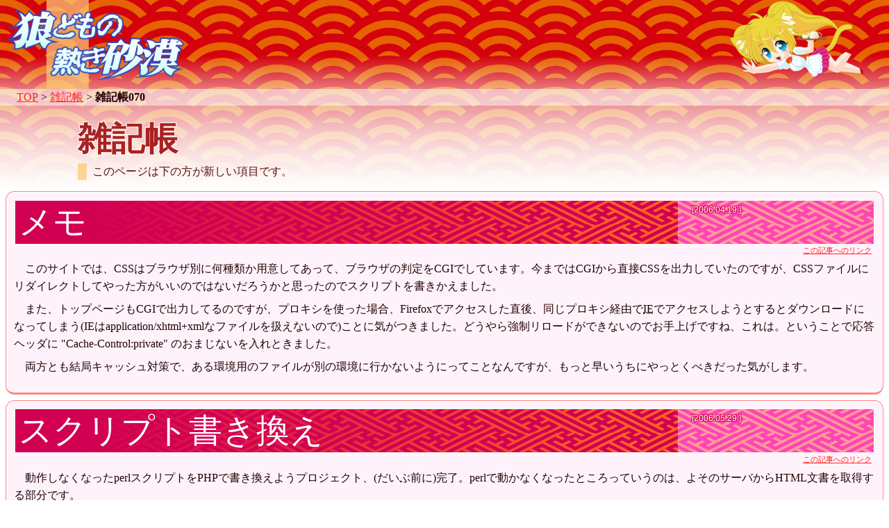

--- FILE ---
content_type: application/xhtml+xml; charset=utf-8
request_url: https://mimi.moe.in/free/free070
body_size: 32915
content:
<?xml version="1.0" encoding="UTF-8"?>
<!DOCTYPE html>
<html xmlns="http://www.w3.org/1999/xhtml" xml:lang="ja" lang="ja">
<head>
	<meta name="viewport" content="width=device-width, initial-scale=1" />
	<meta name="author" content="あきら☆Ｍ (Akira M)" />
	<meta name="Keywords" content="らくがき,トーク" />
	<meta name="Description" content="あきら☆Ｍのフリートークとからくがきとか。" />
	<title>雑記帳070 / 狼どもの熱き砂漠</title>
	<link rel="author" href="/ja/mail" />
	<link rel="home" href="/" title="狼どもの熱き砂漠" />
	<link rel="index" href="/free/free" title="雑記帳" />
	<link rel="prev" href="/free/free069" title="雑記帳069" />
	<link rel="next" href="/free/free071" title="雑記帳071" />
	<link rel="alternate" type="application/rss+xml" title="RSS: 狼どもの熱き砂漠 更新情報" href="/prof/rss.rdf" />
	<link rel="copyright" href="https://creativecommons.org/licenses/by-nc/4.0/" />

	<link rel="stylesheet" type="text/css" href="/css/v12_free.css" title="V12" />
	<link rel="stylesheet" type="text/css" media="(max-width: 600px)" href="/css/v12_mob.css" title="V12" />
	<link rel="stylesheet" type="text/css" href="/css/free070.css" />
	<link rel="icon" type="image/png" href="/parts/icon.png" />
	<script type="text/javascript" charset="UTF-8" src="/scripts/showImage.js"></script>
	<link rel="stylesheet" type="text/css" href="/css/showImage.css" />
</head>

<body id="free">
<header>
	<h1><a href="/"><img class="logo" src="/parts/titlelogo.svgz" alt="狼どもの熱き砂漠" /></a></h1>
	<nav>
		<a href="/">TOP</a> &gt;
		<a href="/free/free">雑記帳</a> &gt;
		<span class="thispage">雑記帳070</span>
	</nav>
</header>
<h1>雑記帳</h1>
<div class="headnote">
<p>
このページは下の方が新しい項目です。
</p>
</div>


<article id="f060419a">
<header>
<h2 title="2006.04.19.">メモ</h2>
<a href="#f060419a">この記事へのリンク</a>
</header>
<p>このサイトでは、CSSはブラウザ別に何種類か用意してあって、ブラウザの判定をCGIでしています。今まではCGIから直接CSSを出力していたのですが、CSSファイルにリダイレクトしてやった方がいいのではないだろうかと思ったのでスクリプトを書きかえました。</p>
<p>また、トップページもCGIで出力してるのですが、プロキシを使った場合、Firefoxでアクセスした直後、同じプロキシ経由で<abbr title="Internet Explorer">IE</abbr>でアクセスしようとするとダウンロードになってしまう(IEはapplication/xhtml+xmlなファイルを扱えないので)ことに気がつきました。どうやら強制リロードができないのでお手上げですね、これは。ということで応答ヘッダに "Cache-Control:private" のおまじないを入れときました。</p>
<p>両方とも結局キャッシュ対策で、ある環境用のファイルが別の環境に行かないようにってことなんですが、もっと早いうちにやっとくべきだった気がします。</p>
</article>


<article id="f060529a">
<header>
<h2 title="2006.05.29.">スクリプト書き換え</h2>
<a href="#f060529a">この記事へのリンク</a>
</header>
<p>動作しなくなったperlスクリプトをPHPで書き換えようプロジェクト、(だいぶ前に)完了。perlで動かなくなったところっていうのは、よそのサーバからHTML文書を取得する部分です。</p>
<p>PHPはローカルファイルもリモートファイル(よそのサーバにあるファイル)も同じ手順で読めるのが便利ですね。ただ、ちょっとつっこんだことをしようとすると、やっぱり面倒なことになるわけで。たとえば、リダイレクトされたかどうか確認したり、リクエストの際Acceptヘッダをつけるとか。最初は Acceptヘッダをつける方法がわからなくて、できないもんだと思ってました。</p>
<p>できないと思ってたので、<a href="https://web.archive.org/web/20161104171647/http://www.spencernetwork.org/memo/tips-3.php">自前で処理してるサンプル</a>を見つけて利用してました。リダイレクトに対応してなかったので、その処理を追加しました。こんな感じ。</p>

<pre><code>/* ###################################
    $url     : http://から始まるURL( http://user:pass@host:port/path?query )
    $method  : GET, POST, HEADのいずれか(デフォルトはGET)
    $headers : 任意の追加ヘッダ
    $post    : POSTの時に送信するデータを格納した配列("変数名"=&gt;"値")
*/
function http($url, $method="GET", $headers="", $post=array(""))
{
	<em class="addedcode">global $ua;	/* ユーザーエジェント名を設定しておく */</em>
	<em class="addedcode">global $DATA;	/* 得られるデータが入る */</em>
	<em class="addedcode">global $redirURL;	/* リダイレクト先URLが入る */</em>
	<em class="addedcode">global $redirCount;	/* リダイレクト回数カウント */</em>
	<em class="addedcode">global $redirLimit;	/* リダイレクト回数の上限を設定しておく */</em>
	<em class="addedcode">global $ResCode;	/* http応答コードが入る */</em>
	<em class="addedcode">global $ResHeaders;	/* http応答ヘッダが入る */</em>

    /* URLを分解 */
    $URL = parse_url($url);

    /* クエリー */
    if (isset($URL['query'])) {
        $URL['query'] = "?".$URL['query'];
    } else {
        $URL['query'] = "";
    }

    /* デフォルトのポートは80 */
    if (!isset($URL['port'])) $URL['port'] = 80;

    /* リクエストライン */
    $request  = $method." ".$URL['path'].$URL['query']." HTTP/1.0¥r¥n";

    /* リクエストヘッダ */
    $request .= "Host: ".$URL['host']."¥r¥n";
    $request .= "User-Agent: <em class="addedcode">$ua</em> PHP/".phpversion()."¥r¥n";

    /* Basic認証用のヘッダ */
    if (isset($URL['user']) &amp;&amp; isset($URL['pass'])) {
        $request .= "Authorization: Basic ".base64_encode($URL['user'].":".$URL['pass'])."¥r¥n";
    }

    /* 追加ヘッダ */
    $request .= $headers;

    /* POSTの時はヘッダを追加して末尾にURLエンコードしたデータを添付 */
    if (strtoupper($method) == "POST") {
        while (list($name, $value) = each($post)) {
            $POST[] = $name."=".urlencode($value);
        }
        $postdata = implode("&amp;", $POST);
        $request .= "Content-Type: application/x-www-form-urlencoded¥r¥n";
        $request .= "Content-Length: ".strlen($postdata)."¥r¥n";
        $request .= "¥r¥n";
        $request .= $postdata;
    } else {
        $request .= "¥r¥n";
    }

    /* WEBサーバへ接続 */
    $fp = fsockopen($URL['host'], $URL['port']);

    /* 接続に失敗した時の処理 */
    if (!$fp) {
        <em class="addedcode">error_mess("$url を取得できませんでした。");</em>
            <em class="addedcode">/* error_mess() : 別途定義したエラーメッセージ表示用関数。(表示してそこで終了) */</em>
    }

    /* 要求データ送信 */
    fputs($fp, $request);

    /* 応答データ受信 */
    $response = "";
    while (!feof($fp)) {
        $response .= fgets($fp, 4096);
    }

    /* 接続を終了 */
    fclose($fp);

    /* ヘッダ部分とボディ部分を分離 */
    $DATA = split("¥r¥n¥r¥n", $response, 2);

    <em class="addedcode">$ResHeaders = split("¥r¥n", $DATA[0]);</em>
    <em class="addedcode">foreach( $ResHeaders as $res ) {</em>
        <em class="addedcode">if ( preg_match('/HTTP¥/1¥.¥d¥s* (.*)/',$res,$matches) ) {</em>
            <em class="addedcode">$ResCode = $matches[1]; break;</em>
        <em class="addedcode">}</em>
    <em class="addedcode">}</em>
        <em class="addedcode">/* リダイレクト処理 */</em>
    <em class="addedcode">if ( ( (int)$ResCode == 301 )||( (int)$ResCode == 302 )||( (int)$ResCode == 307 ) ) {</em>
        <em class="addedcode">foreach( $ResHeaders as $res ) {</em>
            <em class="addedcode">if ( preg_match('/(Location:¥s*)(.*)/',$res,$matches) ) {</em>
                <em class="addedcode">$redirURL=$matches[2];</em>
                <em class="addedcode">$redirCount++;</em>
                <em class="addedcode">if( $redirCount &gt; $redirLimit ){</em>
                    <em class="addedcode">error_mess("リダイレクト回数が $redirLimit 回に達しました。中断します。" );</em>
                <em class="addedcode">} else { http( $redirURL,$method,$headers,$post ); return;}</em>
            <em class="addedcode">}</em>
        <em class="addedcode">}</em>
    <em class="addedcode">}</em>

    /* リクエストヘッダをコメントアウトして出力 */
    <em class="addedcode">/*</em> echo "&lt;!--¥n".$request."¥n--&gt;¥n"; <em class="addedcode">*/</em>

    /* レスポンスヘッダをコメントアウトして出力 */
    <em class="addedcode">/*</em> echo "&lt;!--¥n".$DATA[0]."¥n--&gt;¥n"; <em class="addedcode">*/</em>

    /* メッセージボディを出力 */
    <em class="addedcode">/*</em> echo $DATA[1]; <em class="addedcode">*/</em>
}
</code></pre>
<p>強調部分(たぶん赤字で表示されてるはず)が書き変えた部分です。結果をグローバル変数で返す仕様にしました。</p>
<p>今は Acceptヘッダを指定する方法とかわかったので、普通に fopen()を使ってます。</p>
</article>


<article id="f060530a">
<header>
<h2 title="2006.05.30.">引っ越し4</h2>
<a href="#f060530a">この記事へのリンク</a>
</header>
<p>ktplanでのアカウント、というかサーバに置いていたファイル、4月2日の16時前くらいに削除された模様。</p>
<p>3ヵ月程度では移転したことがなかなか行き渡らないんだけど、まあしかたないかな。</p>
</article>


<article id="f060724a">
<header>
<h2 title="2006.07.24.">明瞭</h2>
<a href="#f060724a">この記事へのリンク</a>
</header>
<p>各地でなかなか評判のよいフォント「メイリオ」、配布しているサイトがあったので、もらってきて使ってみました。拡張子がttcで<del>XPではOpenType Fontとして認識されるので、<q cite="http://www.adobe.com/jp/products/type/opentype.html">TrueTypeアウトライン データを持っているOpenTypeフォント</q>らしい</del><ins title="2006.08.06.修正">TrueTypeフォント</ins>です。<img src="/free/img/meiryofont.png" class="fig1" width="256" height="177" alt="" /> XP上ではサイコーです。クリアタイプの使えないMEや98では「なんじゃこりゃあ」でしたが(ビットマップは含んでないらしい)。</p>
<p>デザインは、直線的で線のカーブが大きい、「懐が広い」(内側の白い部分が大きい)フォントです。
<img src="/free/img/meiryofont2.png" class="fig2" width="252" height="295" alt="" />
さらに全体的に大きめで(特にかなが)、同じような特徴を持つＳＨ Ｇ30の上を行ってる感じです。また、少々平体(横長)にみえます(実際同じ大きさのほかのフォントより横幅があります)。そしてヒラギノと同じように適度に行間が空くようです
<img src="/free/img/meiryo_msg.png" class="fig1" width="295" height="253" alt="" />
(てなことはよそで述べられ済みだと思いますが)。</p>
<p>それに加えて大きな特徴が、太字(bold体)がペアになってることだと思います。Windowsの標準日本語フォントでは初めてですね。Boldを含んでいないフォントでの太字表示は、横や縦にずらして重ねることで字を太らせてるだけなので(おそらく)、専用にデザインされたBold体の方がいいのは当然でしょう。</p>
<p>さて、話がちょっとそれますが、「Safariでボールド指定が効かない」という話をときどき目にします。これは「Safariではフォントによってはボールド指定が効かない」が正解です。では、どのフォントでボールド指定が効くのかというと、「Bold体が含まれているフォント」です。
標準の日本語フォントでは「Hiragino Kaku Gothic Pro(ヒラギノ角ゴ Pro)」と「Hiragino Mincho Pro(ヒラギノ明朝 Pro)」だけとなります。斜体でも同様に「Safariでは斜体(ItalicあるいはOblique)が含まれているフォントであれば斜体指定が効く」のです。ただ、日本語フォントで斜体を持つものはないので(標準日本語フォントや出回ってる日本語フォントでは)、Safariでは日本語の斜体は不可能と言えます。</p>
<p>さて、またメイリオの話に戻ります。メイリオ、メイリオボールドともにItalicを含んでいますが、英数字部分のみで、日本語部分は残念ながら斜体はありません。RegularとItalicではデザインが異なる欧文と違い、日本語では単純に傾けるだけなのでitalic体が含まれてないのでしょう。</p>
<p>ついでにCrearTypeなどのサブピクセルレンダリングについても考察してみます。<img class="fig1" src="/free/img/subpix1.png" alt="斜めの線の拡大図" />
このように斜めに線を引く場合(水色で区切られているのが画面上の1ピクセル)を考えます。</p>
<p class="fig1after"><img class="fig1" src="/free/img/subpix2.png" alt="斜めの線の拡大図・液晶の場合" />
液晶画面上で3つRGBと並んだ組が消灯していれば黒になります。</p>
<p class="fig1after"><img class="fig1" src="/free/img/subpix3.png" alt="斜めの線の拡大図・サブピクセル利用" />
とにかく3つ並んでいれば順番は構わないはずなので、少しずつずらしてやります。これできれいな斜線になるはず、という期待を胸に抱いて、これがどんな色のピクセルになるか見てみましょう。</p>
<p class="fig1after"><img class="fig1" src="/free/img/subpix4.png" alt="サブピクセル利用の結果?" />
なんかかなり不安な結果となりました。実際の画面を拡大したものとはかなり違います。
<img class="fig2" src="/free/img/subpix5.png" alt="" title="実際のフォントはこんな感じ" />
実際のフォントの表示はこのような手法ではないようです。
</p>
<p class="fig1after"><img class="fig1" src="/free/img/subpix6.png" alt="Wikipediaによる手順" />
Wikipediaに<a href="https://ja.wikipedia.org/wiki/%E3%82%AF%E3%83%AA%E3%82%A2%E3%82%BF%E3%82%A4%E3%83%97">ClearType</a>の項目があり、その中に画像生成の手順が記されていました。<span class="footnote">([2017.09.18] 該当部分は別ページ <a href="https://ja.wikipedia.org/wiki/%E3%82%B5%E3%83%96%E3%83%94%E3%82%AF%E3%82%BB%E3%83%AB%E3%83%AC%E3%83%B3%E3%83%80%E3%83%AA%E3%83%B3%E3%82%B0">サブピクセルレンダリング</a>に移ってます)</span> その手順で作成すると確かにそれらしい画像ができます。しかし、いまいち納得できない所もあります。本来効果の必要ない縦の直線にまで処理が及ぶこととか。ただ、実際のフォント表示でも、縦線にも処理がかかっているのでこのような処理方法が使われているのでしょう。
</p>
<p class="fig1after"><img class="fig1" src="/free/img/subpix7.png" alt="処理比較(RGB配列液晶用)" />
せっかくなので上で作った斜線の1/1画像を置いておきます(RGB配列液晶用)。左から&#x2460;処理なし &#x2461;普通のアンチエリアシング処理 &#x2462;原色バリバリのサブピクセルレンダリング &#x2463;Wikipediaに記載の手法。&#x2462;はとりあえず黒の線に見えるものの、ギザギザ感がありますね。
</p>
<p class="fig1after"><img class="fig1" src="/free/img/subpix8.png" alt="処理比較(BGR液晶用)" />
BGR配列液晶用のも置いときます。</p>
<p class="fig1after" id="f060724a2">おまけ。<img class="fig1" src="/free/img/meiryofont3.png" alt="Unicode 2603 SNOWMAN" />
Unicode 2603 SNOWMAN (&#x2603;←これ) のいろいろ。ヒラギノがちょっとさびしいな。</p>
</article>


<article id="f060724b">
<header>
<h2 title="2006.07.24.">夏</h2>
<a href="#f060724b">この記事へのリンク</a>
</header>
<p>ということで夏の絵。
<a href="/j/akrj19.jpg" onclick="return showImage(this);" ><img src="/j/akrj19.jpg" alt="トップレスな夏の人" width="150" height="135" /></a></p>
<p>雨はもう飽きましたよ……</p>
</article>


<article id="f060809a">
<header>
<h2 title="2006.08.09.">立秋</h2>
<a href="#f060809a">この記事へのリンク</a>
</header>
<p>夏らしくなったと思ったらもう立秋ですと。</p>
<p><a href="/j/akrj20.jpg" onclick="return showImage(this);" ><img src="/j/akrj20.jpg" alt="ひも水着" width="105" height="150" /></a></p>
<p>慣れない水着でちょっと不安になってるねこみみさんの図。</p>
<p>なんかいろいろ歪んでますが、ごめんなさい。</p>
<p>前の<a href="#f060724b">夏の絵</a>の空は、GIMPのフィルターで作りましたが、今回は写真です(淀川で撮影)。</p>
</article>


<article id="f060816a">
<header>
<h2 title="2006.08.16.">答えてみる</h2>
<a href="#f060816a">この記事へのリンク</a>
</header>
<p><a href="/free/free067#f040802a" title="OS X でプロポーショナル">前回</a>につづいて答えてみる。
今回のターゲットは「<a href="http://okwave.jp/kotaeru.php3?q=2337733">海外掲示板日本語サイトにMacから投稿の文字化けを回避するには？</a>」<span class="footnote">※すでにリンク切れ</span></p>
<p>なんか無茶な話だなー。「日本語サイト」といいつつ「lang="en" 　　charset=ISO-8859-1」なんてめちゃくちゃもいいとこ。これでは文字化けして当たり前、の話ではないか。</p>
<p>とりあえずの答え。</p>
<dl>
<dt>1. 「Macからの投稿文字化けを回避する方法を教えてください。」</dt>
<dd><p>Mac、Winという問題ではなく、使っているソフトウェア(この場合はWebブラウザ)の問題。Safari の代わりに Firefox を使えば大丈夫なはず。</p>
<p>「Winからのmessageは "＆＃20803;・・・"」というのは、フォーム(ページ)の文字コードと投稿文章の文字コードが違うので、ブラウザがsubmitの時に気を利かせて文字参照に変換してくれただけ。(Safariはこの「気遣い」をしてくれないようだ)</p></dd>
<dt>2. 「コードISO-8859-1なのに、WinからのPOSTは問題なく日本語表示されるのは何故ですか？」</dt>
<dd><p>上で書いたように、文字参照の形での投稿になっているため。文字参照はユニコードのコード番号で文字を指定するものだ。ページの文字コードでは表記できない文字を書き表したいときに重宝する。たとえば、日本語のページに少しハングルを書くとか。<!-- ただし、ブラウザ側が対応している必要がある --></p>
<p>だから ISO-8859-1 のページに日本語も表示できる。</p>
</dd>
<dt>3. 「Mac(safari)より数ヶ月前までは日本語POSTできたのに、今は文字化けする」</dt>
<dd><p>わからない。Mac OS X のアップデートと同時にSafariのバージョンも変わることが多いので、そのあたりで挙動が変わった可能性もある。</p></dd>
</dl>
<p>とにかく、英語しか想定してない掲示板に日本語を突っ込むのが<strong>根本的に間違っている</strong>、と思う。</p>
</article>


<article id="f060819a">
<header>
<h2 title="2006.08.19.">Safariからの投稿</h2>
<a href="#f060819a">この記事へのリンク</a>
</header>
<p><a href="#f060816a">答えてみる</a>のつづき。</p>
<p>さて、Safariはこの「気遣い」をしてくれない、と書いたが、ちょっと違うようだ。
Safariの場合は、フォーム(ページ)の文字コードと投稿文章の文字コードが違う時(フォームの文字コードでは投稿文章の文字が表示できない時)、"?"(クエッションマーク)に変換してくれている。
てっきり、SafariはそのままShift_JISなどで送り出し、掲示板側でうまく処理できなかった結果、文字化けが起こるのかと思っていた。そうではなくて、掲示板スクリプトが受け取った時点ですでに"????"となっているわけだ。</p>
<p>ということでいくつかのブラウザをざくっと調べてみた。lang="en"、encoding="ISO-8859-1"のページのフォームに日本語を記入して送信したらどんなデータが送られたかの表である。</p>
<table class="cgcount">
<tr><th>ブラウザ</th><th>送信データの形式</th></tr>
<tr><td>Firefox(Minefield3.0a1) / Mac OS X 10.4.7</td><td>数値参照</td></tr>
<tr><td>Safari 2.0.4(419.3) / Mac OS X 10.4.7</td><td>"?"に変換</td></tr>
<tr><td>Konqueror 3.5.3 / Mac OS X 10.4.7 + X11</td><td>数値参照</td></tr>
<tr><td>iCab3.0.3/ Mac OS X 10.4.7</td><td>"?"に変換</td></tr>
<tr><td>IE5.2.3 / Mac OS X 10.4.7</td><td>入力時に化けたとおり</td></tr>
<tr><td>Netscape4.7 / Mac OS 9.2</td><td>入力時に化けたとおり</td></tr>
<tr><td>IE6 / Windows ME</td><td>Shift_JIS</td></tr>
<tr><td>Opera 8.01 / Windows ME</td><td>数値参照</td></tr>
</table>
<p>送信データは実際はさらにURLエンコードされて送られている。</p>
<p>直接Shift_JISを送りつけるのは調べた中ではWin IEだけか。まあ、Shift_JISにしろ数値参照にしろ、掲示板スクリプトの方で適切に処理できなければちゃんとした表示は期待できないわけで。Shift_JISの場合は文字コード変換はほぼ必須だろうし、数値参照の場合でも、&amp;を&amp;amp;と変換されてしまったら(HTMLでは &amp; は特別な意味があるので &amp; そのものを書くときは&amp;amp;と書かなければならないため)アウトだし。</p>
</article>


<article id="f060823a">
<header>
<h2 title="2006.08.23.">作成中</h2>
<a href="#f060823a">この記事へのリンク</a>
</header>
<p>残暑見舞い絵作成中。
<img src="/free/img/060823.png" alt="残暑見舞い絵途中" />
思ったとおりの背景ができるかどうか……。</p>
</article>


<article id="f061030a">
<header>
<h2 title="2006.10.30.">リダイレクト</h2>
<a href="#f061030a">この記事へのリンク</a>
</header>
<p>前の「<a href="/free/free070#f060529a">スクリプト書き換え</a>」で、なぜリダイレクトされたかどうか知りたいのか、書き忘れてました。</p>
<p>単にHTML文書が得られればいいのだったら関係ないのですが、そこからほかのファイルをたどる場合はリダイレクトされたかどうかしっかり確認する必要があります。</p>
<p>例えば http://www.example.jp/abc というURLにアクセスしてHTML文書が得られたとしましょう。その HTML に &lt;img src="xyz.jpg" alt="hoge" /&gt; というように画像が貼ってあった場合、この画像はどこにあるのかわかりますか。</p>
<p>HTML文書と同じ階層にあるのはわかりますね。ではそれはどこなのか。http://www.example.jp/ なのか http://www.example.jp/abc/ なのか、という話になります。要するに http://www.example.jp/abc が「ファイル」なのか「ディレクトリ」なのか、です。</p>
<p>ポイントは、どちらになるのかはURLからは判断できず、アクセスしない限りわからないことです。(もしディレクトリなら、http://www.example.jp/<strong>abc</strong> にアクセスすると http://www.example.jp/<strong>abc/</strong> にリダイレクトされます。)</p>
<p>ということで、やりたいことによってはきちんと確認しないと痛い目を見るわけですが、世の中には確かめずに決め打ち(URL末尾に拡張子がなければディレクトリだと思い込んで勝手に / を補完とか)するサービスがちらほら……。</p>
<p>てなことを書いてますが、私も以前はそんなことをしてました。</p>
<p>ところで IE の履歴なんですが、末尾に"/"が明示されてるURLでもその末尾の"/"が削除されてしまうのはどうしてでしょうね。</p>
</article>


<article id="f061030b">
<header>
<h2 title="2006.10.30.">http応答ヘッダを表示する</h2>
<a href="#f061030b">この記事へのリンク</a>
</header>
<p>どんな風にリダイレクトされるのかとかの観察に便利かも、ということで<a href="/free/headers">http応答ヘッダを表示するスクリプト</a>です。</p>
</article>


<article id="f061230a">
<header>
<h2 title="2006.12.30.">ユーザーエージェント</h2>
<a href="#f061230a">この記事へのリンク</a>
</header>
<p>うちのサイトにアクセスしてきた<abbr title="ユーザーエージェント">UA</abbr>の集計をまた久々にしてみました。ちなみに<a href="/free/free069#f051024a">前回は2005年10月です</a>。期間は2006年12月1日から29日まで、対象は<a href="/">トップページへ</a>のアクセスで、下位ページからの移動を省いています。
</p>
<table class="cgcount">
<tr>
<th>No</th>
<th>ユーザーエージェント</th>
<th>種別</th>
<th>割合</th>
</tr>
<tr><td>1</td><td>MSIE 6 (WIN)</td><td>B</td><td class="char">39.701%</td></tr>
<tr><td>2</td><td>Firefox (Win)</td><td>B</td><td class="char">16.080%</td></tr>
<tr><td>3</td><td>MSIE 7 (Win)</td><td>B</td><td class="char">8.185%</td></tr>
<tr><td>4</td><td><a href="http://www.nakka.com/wwwc/">WWWC</a></td><td>A</td><td class="char">6.446%</td></tr>
<tr><td>5</td><td>Yahoo! Slurp</td><td>C</td><td class="char">3.287%</td></tr>
<tr><td>6</td><td><a href="http://checkers.livedoor.com/">livedoorCheckers</a></td><td>A</td><td class="char">3.051%</td></tr>
<tr><td>7</td><td><a href="http://a.hatena.ne.jp/">Hatena Antenna</a></td><td>A</td><td class="char">2.988%</td></tr>
<tr><td>8</td><td>PSP (PlayStation Portable)</td><td>B</td><td class="char">2.408%</td></tr>
<tr><td>9</td><td>(MSIE 6 互換)</td><td>?</td><td class="char">1.521%</td></tr>
<tr><td>10</td><td>Safari</td><td>B</td><td class="char">1.521%</td></tr>
<tr><td>11</td><td><a href="https://web.archive.org/web/20070205003229/http://www.tinami.com/chieri/1st_step.html">Chieri</a></td><td>A</td><td class="char">1.150%</td></tr>
</table>
<p>種別のAはアンテナ、Bはブラウザ、Cはクローラー。</p>
<p>うちではMSIEの比率が低いですね。6.0はついに4割を切りました。代わって7.0が急上昇中。表には入ってませんが、OperaはWin用ver.9が一番多くて0.788%でした。</p>
<p>9位は"Mozilla/4.0 (compatible; MSIE 6.0;"を名乗るもので、MSIEではないものです。検索エンジンのクローラーであることが多いようです。</p>
<p>SafariよりPSPの方が多いってのがちょっとびっくり。(誤差の範囲内程度の差しかないですが)</p>
</article>


<article id="f070131a">
<header>
<h2 title="2007.01.31.">ファイルの更新日を知る</h2>
<a href="#f070131a">この記事へのリンク</a>
</header>
<p>ブラウザに表示されているWEBページの更新日を知るにはどうしたらいいか。その話題が出ていた某所では Javascript を使う方法が示されていました。</p>
<blockquote><pre>javascript:alert(document.lastModified)</pre></blockquote>
<p>これをアドレスバーに打ち込めば更新日時が表示されます。ブックマークレットにもできる(新規ブックマークのURL欄に上記のJavascriptをそのまま入れて登録するだけ)ので便利かも。
ただし、当然Javascriptを有効にしておく必要があるし、ページによっては更新日時が現在時刻(ページを読み込んだ時刻)になることがあります。</p>
<p>さて、このJavascriptが何を見て更新日時を表示しているかと言えば、HTTP応答ヘッダの情報(Last-Modified フィールド)です(→<a href="/free/headers">http応答ヘッダを表示する</a>)。
通常の場合、普通のHTML文書であれば、WEBサーバがファイルの更新日時を通知してくれます。
逆にWEBサーバがファイルの更新日時を返さない場合というのは、CGIで出力されたファイルとかSSIで処理された文書のときです。無料スペースなどで自動的に広告が入る場合もそうです。
サーバがファイルの更新日時を教えてくれなかった場合(HTTPヘッダにLast-Modified フィールドがない場合)、ブラウザはファイルを受け取った時刻(おそらくHTTPヘッダのdateフィールドの時刻)を更新日時と見なすようです。</p>
<p>そこでこのファイルの更新日時、信用できるものでしょうか。例えば、AというHTML文書とBというHTML文書を比べてBの方が新しい更新日時だったら、Aの方が先に公開された文書だと言えるでしょうか。——もちろんそんなことはありません。加筆修正などすれば最初に公開したときよりも新しいタイムスタンプになりますし、perlやPHPなどのスクリプトでタイムスタンプをいじることもできます。</p>
<p><a href="/free/img/070131.jpg"><img src="/free/img/070131.jpg" alt="タイムスタンプいじり見本" /></a> ということでタイムスタンプをいじってかなり昔の日付にしてみました。確認してみてください。</p>
<p>以下余談。スクリプトでタイムスタンプを変更したわけですが、実際には少々面倒です。</p>
<p>perlやPHPにはタイムスタンプを変更する関数が用意されていますが、これを使っても変更できない場合があります(参考:<a href="http://hole.sugutsukaeru.jp/archives/47?qstring=keyword_id%253D711">perl で utime できない問題について</a>)。これは、ファイルの<ruby>所有者<rp>(</rp><rt>オーナー</rt><rp>)</rp></ruby>とは違う権限でスクリプトが実行されるせい(ただし suEXEC を導入しているサーバではオーナー権限でスクリプトが走るので問題ないはず)です。</p>
<p>そこで私が取った手法はこんな感じ。</p>
<ol><li>タイムスタンプを変えたいファイルAを開き、中身を読み出す。</li>
<li>スクリプトで新しいファイルBを作り、さっき読んだ中身を書き出す。(ディレクトリを書き込み可にしておく必要あり)</li>
<li>新しく作ったファイルのタイムスタンプを変更する。スクリプトが自分で作ったファイルなので問題なく変更できる。</li>
<li>ファイル名を変更する。元のAを別の名にし、Bのファイル名をAにする。</li>
<li>このままだとFTPツールなどで削除できないのでAのパーミッションを 666 あたりに変更する。</li>
</ol>
<p>…まあ、わざわざ手間をかけるだけのメリットはない、というのが正直なところ。</p>
</article>


<hr />
<nav>
<p class="direction">
	<a rel="prev" href="/free/free069" title="雑記帳069">&lt; <span class="label">Prev</span> </a>
	<a rel="index" href="/free/free" title="雑記帳">△<span class="label">Index</span></a>
	<a rel="next" href="/free/free071" title="雑記帳071"> <span class="label">Next</span> &gt;</a>
</p>
</nav>
<footer id="menupagefooter">
<p>管理者:あきら☆Ｍ 
[<a href="/ja/mail">メールフォーム</a>]
</p>
<p id="f_navi">
<a href="/">TOP</a> | 
<a href="/prof/profile">案内</a> | 
<a href="/ja/cg00">画廊</a> | 
<a href="/free/free">雑記</a> | 
<a href="/cgi-bin/kazeshaku.cgi">掲示板</a> | 
<a href="/scripts/link">リンク</a> | 
<a href="/ja/history">履歴</a> | 
<a href="/aoringo/">同人</a> | 
<a href="/nmp/">頁意匠</a>
</p>
<address class="headline">
<span class="date">Last Updated: 2017.09.18.</span> 
http://mimi.moe.in <a href="http://mimi.moe.in" title="狼どもの熱き砂漠"><img 
src="/banner.svgz" alt="狼どもの熱き砂漠" /></a>
</address>
</footer>

</body>
</html>

--- FILE ---
content_type: text/css
request_url: https://mimi.moe.in/css/v12_free.css
body_size: 15315
content:
@charset "utf-8";
html, 
body {
	padding: 0;
	margin: 0;
	font-size: 1em;
	line-height: 1.5;
}
body {
	background-color: #fff;
	background-image: url(/parts/v12mas.svgz),
					url(/parts/v12sgh1.svgz);
	background-repeat: no-repeat,
					repeat-x;
	background-position: top right 0.5em,
					0% 0%;
	background-size: auto 7em,
					10em;
	background-attachment: fixed,
						scroll;
	padding: 0 .5em;
	color: #200;

}
h1 {
	margin: 1rem 0 .2rem 6.5rem;
	padding: 0;
	font: 800 3em "Futura","Segoe UI Black","Segoe UI","Toppan Bunkyu Midashi Gothic","凸版文久見出しゴシック","YuGothic","Yu Gothic","游ゴシック体","メイリオ","Meiryo","ヒラギノ角ゴ StdN W8","ヒラギノ角ゴ StdN","Hiragino Kaku Gothic StdN",sans-serif;
	color: #a22;
	text-shadow: 1px 1px #fff,
				1px -1px #fff,
				-1px 1px #fff,
				-1px -1px #fff;
}
h2 {
	background-color: #d10052;
	background-image: url(/parts/v12grad1.svgz),
					url(/parts/v12sygt1.svgz),
					url(/parts/v12sygt2.svgz);
	background-repeat: no-repeat,
					repeat,
					repeat;
	background-size: cover,
					2em,
					2em;
	background-clip: padding-box,
					padding-box,
					border-box;
	color: #fff;
	text-shadow: 1px 1px #d10052,
				1px -1px #d10052,
				-1px 1px #d10052,
				-1px -1px #d10052;
/*	border-right: 5em solid rgba( 255,254,250, 0); */
	border-right: 22vw solid rgba( 255,254,250, 0);
	font: 100 3em/1.1 "HiraginoSans-W0","Hiragino Sans","ヒラギノ角ゴシック","游ゴシック Light","游ゴシック","YuGothic","Yu Gothic","游ゴシック体","Noto Sans CJK JP","M+ 1c","M+ 1p",sans-serif;
/*	width: 65%; */
/*	width: 70vw; */
	margin: .1em;
	padding: .1em;
	clear: both;
	position: relative;
}
h3 {
	margin: 0.1em 0.1em 0.4em 0.1em;
	padding: 0.2em 0.5em 0 0.5em;
	font: 100 2em/1.1 "HiraginoSans-W0","Hiragino Sans","ヒラギノ角ゴシック","游ゴシック Light","游ゴシック","YuGothic","Yu Gothic","游ゴシック体","Noto Sans CJK JP","M+ 1c","M+ 1p",sans-serif;
	color: #c30;
	border-bottom: .05em solid #ea9;
	clear: both;
}

#free article h2::after {
	content: " ["attr(title)"]";
	font: 0.25em "Silom","Franklin Gothic Medium","Verdana",sans-serif;
	margin: 0 0 0 1em;
/*	display: inline; */
	position: absolute;
	top: 0.5em;
	right: -7.5em;
}

a {
	text-decoration: underline;
}
a:link {
	color: #f22;
}
a:visited {
	color: #76d;
}
a:link:active,
a:link:hover {
	color: #f77;
}
a:visited:active,
a:visited:hover {
	color: #a8f;
}
a img {
	border: 0.1em solid;
	border-width: 0 0 0.1em 0;
	vertical-align: text-bottom;
}
hr {
	display: none;
}




header h1 {
	font-size: 1em;
/*	display: inline; */
/*	float: left; */
	margin: 0;
}
header h1 a,
header h1 a img {
	text-decoration: none;
	border: none;
}
header h1 a img {
	vertical-align: top;
}
header .logo {
	height: 8em;
}
header nav {
	margin: 0 -0.5em;
	padding: 0 9.5em 0 1.5em;
/*	text-shadow: 0 0 0.1em #fff; */
	background: rgba(255,255,255,0.5);
}
header+nav p {
	text-align: right;
	margin: -1.5em 0 0 0;
}
header+nav {
	margin-bottom: 5em;
}
header .gotomenu {
	display: none;
}

ul.linknav {
	margin: 0;
	padding: 0 1em;
	font-size: 0.8em;
}
ul.linknav li {
	display: inline;
}
ul.linknav li+li::before {
	content: "| ";
	font-weight: normal;
}
.thispage {
	font-weight: bolder;
}

.headnote {
	border-left: rgba(255,180, 50, 0.5) solid 0.8em;
	margin: 0 1em 1em 6.5rem;
	padding: 0 0 0 .5em;
}
.headnote p {
	margin: 0.1em 0;
	padding:0;
	color: #511;
}

article {
	border: 0.01em #f88 solid;
	border-radius: 0.8em;
	border-width: 0.01em 0.01em 0.2em 0.01em;
	background: rgba( 255,232,248, 0.5);
	margin: 0.5em 0;
	padding: 0.5em;
}
/*
body.free00 article {
	margin: 0.5rem 1rem 0.5rem 10rem;
}
*/
article p {
	text-indent: 1em;
	margin: 0.5em 0.2em;
	padding: 0;
	line-height: 1.6;
}
article p img {
	max-width: calc(100% - 1.2em);
	height: auto;
}
article::after {
	content: '　';
	display: block;
	clear: both;
	margin-top: -1em;
}

article header a {
	font-size: 0.7em;
	line-height: 1;
	display: block;
	margin: 0;
	padding: 0 0.5rem;
	text-align: right;
}
article:target {
	border: 1px #f33 solid;
	border-width: 0.2em 0.2em 0.4em 0.2em;
	background: rgba( 255,222,238, 0.5);
}

p.ccl {					/* 未調整 */
/*	font-size: 0.7em; */
	font:status-bar;
	line-height: 1.4;
	max-width: 25em;
	margin: 0 1em 0.5em auto;
	padding: .3em .9em .3em 9.5em;
	background: rgba( 200,255,220, 0.5);
	border-radius: 0.8em;
	clear: left;
}
p.ccl img {					/* 未調整 */
	float: left;
	width: 8em;
	margin: 0.2em 0.5em 0 -9em;
}
p.ccl a img {					/* 未調整 */
	text-decoration: none;
	border: none;
}

nav .direction {
/*	border-top: .3em solid #ade; */
	margin: 0.2em .5em 0.2em .5em;
	padding: .5em;
	text-align: center;
}
.direction a[rel="prev"],
.direction a[rel="next"],
.direction a[rel="index"],
.direction .nolink_prev,
.direction .nolink_next {
	text-align: left;
	font: 1em "Verdana";
	text-decoration: none;
	display: inline-block;
	width: 4em;
	background: #faf;
	color: #c12;
	margin: 0;
	padding: 0 0.2em;
}
.direction a[rel="prev"],
.nolink_prev {
	text-align: left;
	border-radius: 0.3em 0 0 0.3em;
}
.direction a[rel="next"],
.direction .nolink_next {
	text-align: right;
	border-radius: 0 0.3em 0.3em 0;
}
.direction a[rel="index"] {
	display: inline;
	text-align: center;
}

a span.label,
.nolink_prev span.label,
.nolink_next span.label {
	font: status-bar;
	font-size: 0.6em;
	padding: 0 0.5em;
}
.direction a[rel="prev"]:active,
.direction a[rel="prev"]:hover,
.direction a[rel="next"]:active,
.direction a[rel="next"]:hover,
.direction a[rel="index"]:active,
.direction a[rel="index"]:hover,
.direction .nolink_prev,
.direction .nolink_next  {
	background: #fdf;
}
.direction .nolink_prev,
.direction .nolink_next {
	color: #c66;
}

nav .links {				/* 未調整 */
	border-bottom: .3em solid #ade;
	margin: 0 .5em 1em .5em;
	padding: 0;
}
/* **** free00  *** */
#body0 {
	display:flex;
}
#body1 {
	order: 2;
}
aside.sidemenu {
	order: 1;
	flex-basis: 9.5rem;
	flex-shrink: 0;
/*	width: 9.5rem;	*/
/*	position: absolute;	*/
/*	top: 19rem; 	*/
/*	left: 0.25rem; 	*/
	background: rgba( 250,200,180,0.3);
	border-radius: 0.4em;
	padding: 0.6rem 0;
}
aside.sidemenu ul,
aside.sidemenu p {
	font: 0.8rem sans-serif;
}
#free aside.sidemenu h2,
aside.sidemenu h2 {
	margin: 0.1em;
	padding: 0;
	font: 1em "Optima","Tahoma","ヒラギノ角ゴシック","HiraginoSans-W3","メイリオ","Meiryo",sans-serif;
	color: #830;
	border: none;
	background: #fca;
	text-shadow: none;
}
aside.sidemenu ul {
	margin: 0.2em;
	padding: 0;
}
aside.sidemenu li {
	margin: 0.1em 0;
	padding: 0.1em 0 0.2em 0.5em;
	text-indent: -0.5em;
	line-height: 1.2;
	display: block;
}
aside.sidemenu p {
	margin: 0.2em 0.2em 1.2em 0.2em;
	padding: 0;
	line-height: 1.2;
}

footer {
	background-color: #d4000b;
	background-image: url(/parts/v12sgh2.svgz);
	background-repeat: repeat;
	background-size: 8em;
	margin: 0 -.5em;
	padding: 0.3em 0 0 0;
}
/* footer#menupagefooter {			// 未調整
	margin-left: 10em;
}
*/

footer p {
	font-size: 0.8em;
	line-height: 1.3;
	margin: 0.3em 32.5em 0 0;
	padding: 0 .5em;
	color: #fff;
}
footer p a:link, 
footer a:visited {
	color: #fcc;
}
footer a:link:active,
footer a:link:hover {
	color: #f88;
}
footer a:visited:active,
footer a:visited:hover {
	color: #a8f;
}

footer address {
	font-size: 0.8em;
	margin: -2.3em .3em 0 0;
	padding: 0.1em 0;
	text-align: right;
	font: 1em/1.3em "American Typewriter","Optima","Georgia","Lucida Sans Unicode",sans-serif;
	color: #fc9;
}
footer address .date {
	display: block;
	margin: 0 13.5em -1.5em 0;
}
footer address img {
	width: 13em;
	border: none;
}

.fig1 {
	clear: left;
	float: left;
	margin: 0.2em 0.5em 0.2em 0;
}
.fig2 {
	float: right;
	margin: 0.2em 0 0.2em 0.5em;
}
.fig1after, 
.float-left-clear { 
	clear: left;
}
.fig2after { 
	clear: right;
}
.fig3 {
	float: left;
	margin: 0.2em 0.5em 0.2em 0;
}
figure,
div.figure {
	float:left;
	width: 12.2em;
	border: 1px solid #faa;
	margin: 0 .22em .22em .22em;
	padding: .22em;
	text-align: center;
}
figcaption,
p.figcaption {
	margin: 0;
	padding: 0;
	font: caption;
	text-align: center;
}

blockquote {
	margin: 0.2em 1em 0.2em 2em;
	padding: 0.2em;
	border-left:  .5em solid #eac;
	color: #852;
	clear: both;
	font-size: 1em;
}
pre {
	font: 1em/1.5 monospace;
}
pre strong {
	font-weight: bold;
	font-size:1.1em;
	color: #c000d5;
}
.footnote {
	font: 0.8em sans-serif;
	color: #b62;
}
#designlist .pict {
	float: left;
	margin: .5em;
}
table.cgcount {
	margin : .4em .8em .4em 2em;
}
table.cgcount th,
table.cgcount td {
	border-color: #fc8;
	border-style: solid; 
	border-width: 0 0 .15em 0;
	padding: .1em .3em;
}
table.cgcount th {
	color: #622;
	background: #A1FF8E;
}
table.cgcount .count {
	text-align: right;
}
.ua {
	font-family: "Futura", "Candara", sans-serif;
}
.miniillust {
	text-align: center;
}





nav .linknav {
	border-top: .1em solid #f99;
	margin: 1.5em -.5em;
	padding: .5em 1em;
	line-height: 1.2;
}
nav .linknav li {
	font-size: 0.8em;
	display: inline;
	padding: 0;
}
ul.linknav li+li::before {
	content: "| ";
	font-weight: normal;
}

ul.list {
	display: grid;
	grid-auto-rows: auto;
	grid-template-columns: repeat(auto-fill,minmax(20em, 1fr)); 
	margin: .5em;
	padding: 0;
}
ul.list li {
	list-style-type: none;
	margin: 0 .5em 1.5em 0;
	padding: .2em .5em;
	border: 0.01em #f88 solid;
	border-radius: 0.8em;
	border-width: 0.01em 0.01em 0.2em 0.01em;
	background: rgba( 255,232,248, 0.5);
}
.itemtitle {
	font-weight: bold;
}

#mailform form {
	background: rgba( 255,231,170, 0.5);
	margin: 0 -0.5em;
	padding: 0.5em 2em;
}
#mailform p.linkbar,
#thanx p.linkbar {
	margin: 2em 1em 1em 10em;
	padding: 0 0 0 .8em;
}
#mailform textarea {
	vertical-align: text-top;
}

#thanx header+h1 {
	margin-top: 3em;
}
#thanx h1+p {
	margin: 3em;
}
/* リンク */
#link header+nav {
	margin-bottom: 1.2em;
}
#link ul {
	margin: 1em .5em 1em .5em;
	padding: 0;
	display: grid;
	grid-auto-rows: auto;
	grid-template-columns: repeat(auto-fill,minmax(30em, 1fr)); 
}
#link ul.linknav {
	display: block;
	margin: 0 -.5rem;
	padding: .5em 1em;
	background: rgba(255,255,255,0.5);
}
#link ul li {
	list-style-type: none;
	margin: 0 .5em .5em 0;
	padding: .2em .5em .2em 2.5em;
	border: 0.01em #f88 solid;
	border-radius: 0.8em;
	border-width: 0.01em 0.01em 0.2em 0.01em;
	background: rgba( 255,232,248, 0.5);
}
#link ul.linknav li {
	border: none;
	border-radius: 0;
	background: transparent;
	font-size: 0.8rem;
	margin: 0;
	padding: .5em 0 .5em .5em;
}
#link ul.linknav li+li {
	padding-left: 0;
}
#link .sitename {
	margin: 0 0 0.5em 11rem;
	padding: 0;
	text-indent: -13rem;
	font: 800 1em/1.2 "Iowan Old Style","Georgia","Toppan Bunkyu Midashi Mincho","凸版文久見出し明朝","ヒラギノ明朝 ProN","Hiragino Mincho ProN","游明朝 Demibold","YuMincho","Yu Mincho","游明朝体",serif;
	color: #644;
}
#link .sitename a {
	text-decoration: none;
}
#link .sitename a img ,
#link img.banner {		/* バナーの大きさ */
	height: 40px;
}

#link .new {
	border-radius: 0.3em;
	background: #e00;
	color: #ffa;
	margin: 0 0.5em;
	padding: 0 0.2em;
	font: bold 0.8em "Gill Sans","Gautami",sans-serif;
}
#link ul li p {
	margin: 0;
	padding: 0;
}
#link .update {
	font-size: 0.8em;
	color: #955;
	text-align: right;
}
#link .linknav {
	font-size: 0.8em;
	border: none;
	margin-top: 0;
	text-align: left;
}
#link .entry,
#link p.alt-link {
	text-align: right;
	font-size: 0.8em;
}
#link p.alt-link {
	margin: 0 1em 1em 1em;
}
#prof nav+h1 {
	margin-top: -4rem;
}
#prof dl.bnO {
	margin: 0.1em 0.2em;
	padding: 0;
	color: #b05;
}
#prof dt.caption {
	margin: 0;
	padding: 0.2em 0.2em 0 0.2em;
}
#prof dt.caption img {
	vertical-align: bottom;
}
#prof dl.bnO dd {
	margin: 0 0 0.5em 0;
	padding: 0 1em 0.3em 1em;
	font: 1em "American Typewriter","Gisha","Trebuchet MS", sans-serif;
}
#prof .sideB,
#prof .sideB+dd {
	background: rgba(255,181,212, 0.3);
	color: #908;
}

#brwsr p {
	margin: 0.5em 1.5em;
	padding: 0;
	text-indent: 1em;
}
#brwsr section {
	border: 0.01em #f97 solid;
	border-radius: 0.8em;
	border-width: 0.01em 0.01em 0.2em 0.01em;
	background: rgba( 255,248,232, 0.5);
	margin: 0.5em 0;
	padding: 0.5em;
}
#brwsr section h2 {
	background: none;
	color: #966;
	text-shadow: none;
	border-right: none;
	font-size: 1.5rem;
	font-weight: 300;
/*	font: 100 3em/1.1 "HiraginoSans-W0","Hiragino Sans","ヒラギノ角ゴシック","游ゴシック Light","游ゴシック","YuGothic","Yu Gothic","游ゴシック体","Noto Sans CJK JP","M+ 1c","M+ 1p",sans-serif; */
}
#brwsr section p {
	margin: 0.5em 0;
	text-indent: 1em;
}
#brwsr section ul {
	font-size: 0.8em;
}
#brwsr h3 {
	padding-top: 0.5em;
}
#brwsr p.ua,
#brwsr span.ua {
	font: 0.9em "Georgia",serif;
	color: #669;
}
#brwsr div.pict {
	margin: 0 0 0 2em;
}
#brwsr footer p {
	margin: .2em;
	padding: 0;
	text-indent: 0;
}
#brwsr span.version {
	font-size: 0.8em;
}
.designlist p.comm {
	margin-left: 120px;
}
.designlist .pict {
	float: left;
	margin: 0 .5em 0 -110px;
}
#free.designlist article h2::after {
	content: none;
}

#bbs #selectcss {
	text-align: right;
	font-size: 0.8em;
}
#bbs #info {
	border: 0.01em #f88 solid;
	border-radius: 0.8em;
	border-width: 0.01em 0.01em 0.2em 0.01em;
	background: rgba( 255,232,248, 0.5);
	margin: 0.5em 0;
	padding: 0.5em;
}
#bbs #info h1 {
	font-size: 3em;
}
#bbs .msg1 img {
	float: left;
	padding: 0.5em 0.5em 0.5em 1em;
}
@media (max-width: 600px) {
	#bbs .msg1 img {
		width: 176px;
		height: 200px;
	}
}
#bbs #info form {
	clear: left;
	background: rgba( 255,200,210, 0.5);
	margin: 0.5em -0.5em;
	padding: 0.5em;
}
#bbs #info form input+input {
	margin-left: 3em;
}
#bbs .entry-meta {
	margin: 0 0.5em;
	color: #722;
	border-bottom: #faa 1px solid;
}
#bbs article header a.m-add {
	font-size: inherit;
	line-height: inherit;
	display: inline;
	padding: 0;
}
#bbs article header .m-add::before {
	content: "　";
	display: inline-block;
	height: 1em;
	width: 1.2em;
	background: url('/parts/icon_author.png') left no-repeat;
	background-size: auto auto;
	background-size: contain;
	vertical-align: middle;
}
#bbs article header span.time,
#bbs article header span.sysline,
#bbs article header span.host,
#bbs article header label.mesdel {
	font-size: 0.8em;
}
#bbs article header span.time::before {
	content: "　";
	display: inline-block;
	height: 1em;
	width: 1.2em;
	background: url('../parts/icon_time.png') left no-repeat;
	background-size: auto auto;
	background-size: contain;
	vertical-align: middle;
}
#bbs article header span.ua {
	display: block;
	margin-left: 2em;
	font-size: 0.8em;
}
#bbs .delbox {
	border: 0.01em #f88 solid;
	border-radius: 0.8em 0.8em 0 0;
	border-width: 0.01em;
	background: #f88;
	margin: 2.5em 0 0 0;
	padding: 0.5em;
	text-align: right;
}
#bbs .msg3 {
	border: 0.01em #f88 solid;
	border-radius: 0 0 0.8em 0.8em;
	border-width: 0.01em 0.01em 0.2em 0.01em;
	background: rgba( 255,232,248, 0.5);
	margin: 0 0 0.5em 0;
	padding: 0.5em;
}
#bbs .direction form {
	display: inline;
}
#bbs .masterbox,
#bbs .copyright {
	text-align: right;
}
#bbs .ua2 {
	font-family: "Gill Sans", "Trebuchet MS", sans-serif;
}
#bbs span.remote {
	font-family: "Skia-Regular_Light", "Avenir Next Condensed", "Segoe UI Light", "Segoe UI";
	font-weight: 400;
}
#bbs span.scheme {
	font-family: "Gill Sans", "Trebuchet MS", sans-serif;
	color: #f00;
}


--- FILE ---
content_type: text/css
request_url: https://mimi.moe.in/css/v12_mob.css
body_size: 1359
content:
@charset "utf-8";
body {
	background-size: auto 3em,
					4em;
}
h1 {
	font-size: 2.4em;
	margin: 1rem 0 .2rem .5rem;
}
h2 {
	font-size: 1.8em; 
	border-right: none;
}
h3 {
	font-size: 1.6em;
}
header .logo {
	height: 3em;
}
ul.menu ,
ul.menu1 ,
ul.menu2 {
	display: block;
}
footer p ,
div.footer p {
	margin: 0.3em 0 0 0;
}
footer address ,
.footer address {
	margin: 0 .3em 0 0;
}
footer address .date ,
.footer address .date {
	margin: 0;
}
footer address img::before ,
.footer address img::before {
	content: '\A';
	white-space: pre;
}


/* free */
body.free00 article ,
body.free00 .article {
	margin: 0.5rem 1rem;
}
header .gotomenu ,
.header .gotomenu {
	display: block;
	font-size: 0.8em;
}
#body0 {
	display:block;
}
aside.sidemenu ,
div.sidemenu {
	width: auto;
	position: static;
}
blockquote {
	overflow: scroll;
}
.headnote {
	margin: 0 1em 1em .5rem;
}
#free article h2::after {
	position: static;
	display: block;
	margin: 0.5em 0 -2.1em 0;
	color: #d10052;
	text-shadow: none;
}
/* link */
#link ul {
	grid-template-columns: repeat(auto-fill,minmax(20em, 1fr)); 
}
#link ul li {
	padding: .2em .5em .2em 1em;
}
#link .sitename {
	margin: 0 0 0.5em -0.5em;
	text-indent: 0;
}
#link .sitename img {
	display:block;
}

/* gcglist */
span.listbanner a img {
	height: 28px;
}
dl.author dd {
	padding: .5em;
}
ul.listthumbs li {
	padding: 0.1em;
}


--- FILE ---
content_type: text/css
request_url: https://mimi.moe.in/css/free070.css
body_size: 279
content:
#free pre { border: dotted 3px #9da; line-height: 1.1;}
#free code { font-size: 90%; }
em.addedcode {
	font-style: normal;
	color: #c22;	background: #fff;
}
td.char {
	text-align: right;
	font-family: "AndaleMono","Andale Mono","Monaco", monospace;
} /* �������A�ł͂Ȃ��E�� */

--- FILE ---
content_type: text/css
request_url: https://mimi.moe.in/css/showImage.css
body_size: 2352
content:
/* スクリプトで生成した要素用 */
html,
body,
#imageBG {
	height: 100%;
}

#imageBG,
#imageBG2 {
/*	position: absolute; */
	position: fixed;
	top: 0;
	left: 0;
	min-width: 100%;
	min-height: 100%;
	height: 100%;
	background-color: rgba(0,0,0,0.7);
	text-align: center;
	margin: 0;
	padding: 0;
	white-space: nowrap;
	overflow: auto;

	display: flex;
	justify-content: center;
	align-items: center;
}
#imageBG.overH,
#imageBG2.overH {
	display: block;
}
#imageBG.overW,
#imageBG2.overW {
	width: 100%;
}

#imageBox {
	display:inline-block;
	overflow: auto;
}
#imageBox2 {
	display:inline-block;
	position: relative;
	overflow: auto;
	min-width: 80%;
/*	min-height: 100%; */
/*	background: rgba(255,255,255,0.6); */
}

#imageBG img,
#imageBG2 img {
	border: #fff 1em solid;
	border-radius: 0.5em;
	margin: 0.15em;
	color: #fff;
}
#closebox {
/*	display: block; */
	background-color: #000;
	font-size: 1.5em;
	line-height: 1;
	color: #fff;
	border: 0.1em #777 solid;
	border-radius: 0.3em;
	width: 1.2em;
	height: 1.2em;
	vertical-align: top;
	margin: 0 0 0 -0.7em;
	padding: 0 0.15em;
	cursor: pointer;
	position: relative;
	top: 0.3em;
	z-index: 1000;
}
#prevLink,
#nextLink {
	position: absolute;
	top: 0;
	width: 25%;
	height: 100%;
	transition-property:background;
	transition-duration: 0.5s;
	transition-timing-function: ease-out;
	cursor: pointer;
}
#prevLink {
	left: 0;
}
#nextLink {
	right: 0;
}
.linkbox {
	color: #888;
	font-size: 2em;
	text-shadow: 2px 0 #fff, -2px 0 #fff, 0 2px #fff, 0 -2px #fff;
	height: 1.4em;
	line-height: 1;
	padding: 0.2em;
	margin: 0;
	position: relative;
	top: 4em;
	transition-property:background;
	transition-duration: 0.5s;
	transition-timing-function: ease-out;
}
/* #prevLink:hover,
#nextLink:hover {
	background: rgba(110,140,255, 0.3);
}
*/
#prevLink:hover .linkbox,
#nextLink:hover .linkbox {
	background: rgba( 255,255,255, 0.5);
}
dl.comment {
	font-size: 85%;
	background: rgba(255,255,255, 0.7);
	white-space: normal;
}
dl.comment dd {
	text-align: left;
	margin: 0;
	padding: 0;
}
dl.comment dd.imgno {
	text-align: right;
	font-family: "Palatino","Palatino Linotype","Times New Roman",sans;
}
#prevLink .linkbox {
	border-radius: 0.4em 0 0 0.4em;
	text-align: left;
	padding-left: 0.5em;
}
#nextLink .linkbox {
	border-radius: 0 0.4em 0.4em 0;
	text-align: right;
	padding-right: 0.5em;
}


--- FILE ---
content_type: image/svg+xml
request_url: https://mimi.moe.in/parts/titlelogo.svgz
body_size: 13558
content:
<?xml version="1.0" encoding="UTF-8" standalone="no"?>
<!-- Created with Inkscape (http://www.inkscape.org/) -->

<svg
   xmlns:dc="http://purl.org/dc/elements/1.1/"
   xmlns:cc="http://creativecommons.org/ns#"
   xmlns:rdf="http://www.w3.org/1999/02/22-rdf-syntax-ns#"
   xmlns:svg="http://www.w3.org/2000/svg"
   xmlns="http://www.w3.org/2000/svg"
   xmlns:xlink="http://www.w3.org/1999/xlink"
   version="1.1"
   width="100%"
   height="100%"
   viewBox="0 0 269.25165 134.13608"
   id="svg5263">
  <defs
     id="defs5265">
    <linearGradient
       id="linearGradient5694">
      <stop
         id="stop5696"
         style="stop-color:#f9ffff;stop-opacity:1"
         offset="0" />
      <stop
         id="stop5965"
         style="stop-color:#dbfffa;stop-opacity:1"
         offset="0.81578946" />
      <stop
         id="stop5698"
         style="stop-color:#befff5;stop-opacity:1"
         offset="1" />
    </linearGradient>
    <linearGradient
       x1="-84.708344"
       y1="-87.532738"
       x2="-84.708344"
       y2="-35.460335"
       id="linearGradient3206-4"
       xlink:href="#linearGradient5694-1"
       gradientUnits="userSpaceOnUse" />
    <linearGradient
       id="linearGradient5694-1">
      <stop
         id="stop5696-6"
         style="stop-color:#f9ffff;stop-opacity:1"
         offset="0" />
      <stop
         id="stop5965-9"
         style="stop-color:#dbfffa;stop-opacity:1"
         offset="0.81578946" />
      <stop
         id="stop5698-3"
         style="stop-color:#befff5;stop-opacity:1"
         offset="1" />
    </linearGradient>
    <linearGradient
       x1="7.5794992"
       y1="-46.421692"
       x2="7.5794992"
       y2="7.1857767"
       id="linearGradient3208-1"
       xlink:href="#linearGradient5694-1"
       gradientUnits="userSpaceOnUse" />
    <linearGradient
       id="linearGradient3231">
      <stop
         id="stop3233"
         style="stop-color:#f9ffff;stop-opacity:1"
         offset="0" />
      <stop
         id="stop3235"
         style="stop-color:#dbfffa;stop-opacity:1"
         offset="0.81578946" />
      <stop
         id="stop3237"
         style="stop-color:#befff5;stop-opacity:1"
         offset="1" />
    </linearGradient>
    <linearGradient
       x1="7.5794992"
       y1="-46.421692"
       x2="7.5794992"
       y2="7.1857767"
       id="linearGradient3242"
       xlink:href="#linearGradient5694-1"
       gradientUnits="userSpaceOnUse" />
    <linearGradient
       x1="-84.708344"
       y1="-87.532738"
       x2="-84.708344"
       y2="-35.460335"
       id="linearGradient3293"
       xlink:href="#linearGradient5694"
       gradientUnits="userSpaceOnUse" />
    <linearGradient
       x1="7.5794992"
       y1="-46.421692"
       x2="7.5794992"
       y2="7.1857767"
       id="linearGradient3298"
       xlink:href="#linearGradient5694"
       gradientUnits="userSpaceOnUse" />
    <linearGradient
       x1="7.5794992"
       y1="-46.421692"
       x2="7.5794992"
       y2="7.1857767"
       id="linearGradient3306"
       xlink:href="#linearGradient5694-1"
       gradientUnits="userSpaceOnUse" />
    <linearGradient
       x1="-84.708344"
       y1="-87.532738"
       x2="-84.708344"
       y2="-35.460335"
       id="linearGradient3309"
       xlink:href="#linearGradient5694-1"
       gradientUnits="userSpaceOnUse" />
    <linearGradient
       x1="-84.708344"
       y1="-87.532738"
       x2="-84.708344"
       y2="-35.460335"
       id="linearGradient3324"
       xlink:href="#linearGradient5694"
       gradientUnits="userSpaceOnUse" />
    <linearGradient
       x1="7.5794992"
       y1="-46.421692"
       x2="7.5794992"
       y2="7.1857767"
       id="linearGradient3326"
       xlink:href="#linearGradient5694"
       gradientUnits="userSpaceOnUse" />
    <linearGradient
       x1="-84.708344"
       y1="-87.532738"
       x2="-84.708344"
       y2="-35.460335"
       id="linearGradient3328"
       xlink:href="#linearGradient5694-1"
       gradientUnits="userSpaceOnUse" />
    <linearGradient
       x1="7.5794992"
       y1="-46.421692"
       x2="7.5794992"
       y2="7.1857767"
       id="linearGradient3330"
       xlink:href="#linearGradient5694-1"
       gradientUnits="userSpaceOnUse" />
  </defs>
  <metadata
     id="metadata5268">
    <rdf:RDF>
      <cc:Work
         rdf:about="">
        <dc:format>image/svg+xml</dc:format>
        <dc:type
           rdf:resource="http://purl.org/dc/dcmitype/StillImage" />
        <dc:title></dc:title>
      </cc:Work>
    </rdf:RDF>
  </metadata>
  <g
     transform="translate(322.9375,216.75974)"
     id="logo"
     style="display:inline">
    <rect
       width="63.780392"
       height="134.13608"
       x="-261.27646"
       y="-216.75974"
       id="rect5183"
       style="fill:#fbc578;fill-opacity:0.74452557;fill-rule:evenodd" />
    <g
       transform="translate(-161.46875,-109.97061)"
       id="g3301"
       style="display:inline">
      <path
         d="m -106.875,-89.4375 c 0,0.889896 -0.7625,5.603917 -1.34375,7.90625 l -1.25,0 c -3.38035,-0.993792 -7.25514,-1.292776 -8.84375,-1.40625 -0.0222,0.35455 -0.12664,0.971294 -0.25,1.6875 -0.11367,-0.166527 -0.24687,-0.345306 -0.40625,-0.53125 -0.99677,-1.162893 -6.33498,-5.736836 -6.84375,-6.5 -1.21433,1.664081 -3.59715,4.384596 -6.3125,7.34375 -2.18702,-2.91632 -5.10197,-5.352857 -8.875,-7.0625 2.68108,3.249688 4.12941,7.196242 4.8125,11.40625 -3.93278,4.051894 -7.94868,7.862913 -10.25,9.4375 2.84615,-0.758974 6.74834,-2.141929 10.71875,-3.75 0.008,0.428995 0.0337,0.851246 0.0312,1.28125 -2.42176,4.501685 -12.27216,17.413074 -15.4375,19.875 4.40077,-1.217237 10.61956,-4.557403 14.125,-6.75 -0.30619,1.842286 -0.61064,3.629671 -0.90625,5.25 -1.12411,6.161686 -8.02794,5.96875 -11.84375,5.96875 3.56143,1.907908 4.08224,6.608518 2.9375,11.1875 6.83503,0 12.05959,-1.453136 15.875,-9.9375 -0.22115,2.809256 -0.53981,7.984192 -0.34375,9.0625 0.25438,1.399131 1.90406,0.234109 2.03125,-0.65625 2.75476,-1.010077 12.36604,-4.220431 19.625,-7.5 1.63622,4.853594 4.16632,8.69753 7.84375,9.28125 1.65352,-4.451791 4.436912,-9.268086 9.90625,-10.03125 -2.505784,-0.593475 -6.803693,-2.249931 -10.59375,-5.125 2.679475,-0.938013 5.476141,-1.905583 6.90625,-2.53125 1.907902,1.271935 3.79939,-0.551558 2.5625,-1.90625 -1.410369,-1.544686 -2.907598,-3.042478 -4.15625,-4.34375 1.840089,-0.232527 3.356907,-0.677628 3.5,-1.25 0.585319,-2.341276 4.21656,-16.263696 4.34375,-17.28125 1.526327,-0.763164 3.177963,-2.241169 2.65625,-2.8125 -0.806716,-0.883435 -6.217092,-4.964359 -8.125,-5.21875 -1.004781,0.502393 -2.239947,1.880631 -3.03125,2.8125 l -0.5625,0 c 0.422804,-0.996377 0.946945,-2.257244 1.03125,-3.4375 2.925462,-0.127195 3.833903,-2.805918 0.78125,-3.1875 -3.052653,-0.381581 -5.9879,-1.026859 -10.3125,-1.28125 z m 70.65625,2.34375 c -0.491042,0.05456 -1.019869,0.193955 -1.5,0.28125 -0.785669,0.26189 -2.101225,1.212973 -2.625,4.09375 -0.244429,1.34437 -0.25,2.90183 -0.25,3.6875 -0.960261,-0.0873 -2.605835,-0.271755 -3.40625,-0.1875 -1.658626,0.174592 -3.147416,0.252037 -4.71875,1.125 -0.889929,0.494408 -0.867529,2.007476 -0.34375,2.53125 0.52378,0.52378 1.127032,0.96875 2,0.96875 0.872963,0 3.132476,-0.08729 3.65625,0 -0.523774,1.920522 0.455841,1.739129 0.28125,2.4375 -0.09176,0.367057 -0.749666,0.662454 -1.0625,1.15625 -0.282372,0.445724 -0.23043,1.067034 -0.4375,1.8125 -1.309449,0.174592 -2.344769,0.96875 -2.78125,0.96875 -0.436481,0 -1.416777,-0.875 -3.25,-0.875 -0.698371,0 -2.259508,-0.53125 -3.65625,-0.53125 -0.52378,0 -1.314835,0.258876 -1.40625,1.21875 -0.174597,1.833229 0.813657,3.505855 1.75,3.78125 1.484035,0.436481 3.24965,0.962299 5.78125,0.875 0.436481,1.920522 -0.322289,3.001392 -0.875,4.625 -0.627556,1.84347 -0.28125,4.260527 -0.28125,6.09375 0,1.833224 1.364545,3.093078 3.3125,3.21875 1.168056,0.07536 2.310307,0.392332 3.5,0.40625 1.566626,0.0183 3.091606,-0.277616 3.65625,-0.3125 1.412936,-0.0873 2.46996,-0.76936 3.59375,-1.03125 0.485144,-0.113058 1.209671,0.07169 2,0.0625 0.75816,-0.0088 1.550022,-0.217348 2.875,-0.6875 1.436795,-0.509829 3.256451,-3.228258 3.34375,-4.625 0.04901,-0.784134 0.931049,-5.059099 0.84375,-6.28125 -0.06126,-0.857585 -0.162701,-2.001018 -0.25,-2.4375 -0.08729,-0.436481 -0.883489,-1.9375 -1.84375,-1.9375 -0.960261,0 -2.309525,0.275301 -2.78125,1.21875 -0.872962,1.745931 0.09375,2.551629 0.09375,3.25 0,0.698371 -0.517981,1.648132 -0.625,2.34375 -0.174597,1.134857 0.312154,3.122602 -0.59375,4.71875 -0.583365,1.027844 -2.229788,0.96451 -3.40625,1.125 -0.940959,0.128361 -0.622612,0.0065 -2.28125,0.09375 -2.268244,0.11938 -3.135527,-0.162707 -4.96875,-0.25 -1.136919,-0.05414 -1.5,-1.214331 -1.5,-2 0,-0.78567 0.377037,-2.732677 1.25,-3.34375 0.872968,-0.611073 0.420172,-2.007476 1.03125,-2.53125 0.611073,-0.52378 0.69497,-1.81997 1.21875,-2.34375 0.960261,0.0873 3.743721,0.307756 5.5,0 1.231136,-0.215728 2.287702,-0.871599 2.375,-2.09375 0.05632,-0.788493 -0.625,-2.625 -0.625,-2.625 0,0 -1.308081,-0.248986 -2.09375,0.1875 -0.78567,0.436481 -1.396398,0.60564 -2.53125,0.34375 -1.134853,-0.26189 -1.84375,-0.4375 -1.84375,-0.4375 0.436486,-1.222151 0.525811,-1.753057 0.875,-3.0625 0.192181,-0.720679 1.063514,-0.522411 1.5,-2.09375 1.792467,0.51699 2.194126,-0.190275 3.125,-0.15625 1.006234,0.03677 1.740154,0.454655 2.375,0.5 1.222151,0.0873 2.606658,-0.951427 2.78125,-1.5625 0.174591,-0.611078 -0.770379,-2.800611 -1.46875,-3.0625 -0.698371,-0.261885 -3.689538,-0.59375 -4.5625,-0.59375 0,-0.78567 -0.518347,-0.720787 -0.34375,-1.59375 0.174591,-0.872968 0.25747,-0.263921 0.78125,-0.875 0.52378,-0.611072 0.632476,-2.008489 1.15625,-2.96875 0.52378,-0.960261 -0.63247,-2.001018 -1.15625,-2.4375 -0.26189,-0.218241 -0.696458,-0.242059 -1.1875,-0.1875 z m -13.84375,1.65625 c -1.758325,0.14252 -1.193109,1.316708 -1.5625,1.59375 -0.157722,0.118291 -0.333706,0.09408 -0.6875,0.21875 -0.474795,0.167291 -0.918615,0.415836 -1.40625,0.46875 -0.378532,0.04106 -0.334313,0.934087 -0.71875,0.40625 -0.336295,-0.46173 -0.160458,-0.443114 -0.4375,-0.8125 -0.277043,-0.369387 -2.298634,-0.499039 -3.0625,-0.28125 -0.715988,0.20414 -0.858253,1.097855 -0.96875,1.59375 0.376327,2.028426 1.651572,2.398673 2.78125,3.78125 0.481049,0.588738 3.183705,0.378829 3.46875,-0.59375 0.18909,-0.645157 0.293092,-1.655781 0,-2.46875 0.716835,-0.204811 1.415427,-0.125275 1.75,0.3125 0.263457,0.344722 0.61026,0.167913 0.9375,0.46875 0.870612,0.800377 3.119144,-0.41715 3.21875,-1.0625 0.192702,-1.248548 -0.33043,-2.055811 -1.375,-2.75 -0.608222,-0.404212 -1.377613,-0.920383 -1.9375,-0.875 z m -22.28125,0.40625 c -2.123975,0 -3.579402,2.982346 -3.875,5.09375 -0.646429,4.617341 -0.08112,7.295284 0.75,8.21875 -0.738778,0.646429 -0.382015,1.190306 -0.84375,1.375 -0.461736,0.184693 -1.845151,0.81952 -1.9375,1.28125 -0.09234,0.461736 -1.368337,0.631027 -1.9375,0.9375 -1.200508,0.646423 -1.650637,3.697321 -1.28125,4.34375 0.369386,0.646429 2.57092,-0.940307 3.125,-1.125 0.55408,-0.184693 2.410457,-0.914671 2.6875,-1.46875 0.09234,0.923466 1.009826,2.599363 1.65625,2.96875 0.646428,0.369391 2.356589,0.198655 2.5,-0.375 0.369386,-1.477546 1.002806,-3.698727 1.1875,-4.4375 1.513481,-0.13354 3.045327,-0.186581 4.15625,-0.6875 1.275145,-0.574965 2.449607,-0.497568 3.4375,-0.78125 1.038907,-0.298325 3.416071,-1.660458 4.0625,-1.9375 0.646429,-0.277043 2.40765,-2.705742 2.5,-3.90625 0.09234,-1.200509 -1.228576,-3.127807 -1.875,-3.3125 -0.646429,-0.184698 -3.224358,-0.556887 -3.59375,-0.1875 -0.369386,0.369391 -0.176983,2.773364 -0.8125,3.25 -1.108159,0.831122 -2.889029,0.724363 -3.8125,1.09375 -0.923466,0.369386 -0.536864,2.316713 -0.90625,2.59375 -0.369386,0.277043 -2.5,-0.5625 -2.5,-0.5625 -0.09235,-1.477551 0.183293,-3.136227 -0.09375,-3.875 -0.277037,-0.738773 -0.738773,-2.022449 0,-3.5 0.380755,-0.76151 0.02002,-4.06952 -0.71875,-4.53125 -0.738772,-0.461736 -1.136222,-0.284057 -1.875,-0.46875 z m 71.03125,0.125 c -0.3778304,0.0027 -0.7068602,0.02828 -0.96875,0.09375 -1.0475539,0.261889 -2.1905563,0.432062 -3.5,0.78125 -1.3094491,0.349183 -3.1518306,1.594769 -3.9375,2.03125 -0.785669,0.436486 -2.170177,0.702446 -2.78125,1.75 -0.611073,1.047559 -1.840355,2.70686 -3.0625,2.96875 -1.222151,0.26189 -2.420172,2.244562 -3.03125,2.59375 -0.611073,0.349183 -1.408287,0.270379 -2.28125,0.96875 -0.872962,0.698371 -1.145379,1.921193 -1.84375,2.96875 -0.611078,2.095114 -0.08526,6.533287 0.875,7.40625 0.960261,0.872962 2.614129,0.0099 3.3125,-1.125 0.698371,-1.134852 0.08832,-2.60224 0.4375,-3.5625 0.349189,-0.960261 2.101221,-3.58186 2.625,-3.84375 0.52378,-0.26189 1.219769,-1.50747 1.65625,-2.03125 0.436481,-0.523774 1.40183,-1.45686 2.1875,-1.71875 0.785664,-0.26189 2.4286665,-1.313519 4,-1.75 0.959021,-0.266393 2.0139273,-1.050615 2.625,-1.3125 0.611078,-0.26189 0.707879,-0.606659 1.40625,-0.78125 0.6983711,-0.174592 1.9945671,-0.09375 2.34375,-0.09375 0.34918819,0 0.62058055,-0.6875 1.40625,-0.6875 0.78566408,0 1.763922,0.41372 2.375,0.9375 0.6110727,0.52378 1.9137258,0.537702 2.4375,0.625 0.5237796,0.08729 2.1012257,0.268345 2.625,0.09375 0.5237796,-0.174591 2,-0.538726 2,-1.0625 0,-0.523779 -1.4945672,-2.432062 -1.84375,-2.78125 -0.3491882,-0.349183 -4.4588977,-2.100202 -5.59375,-2.1875 -0.8511392,-0.06547 -2.33525881,-0.289433 -3.46875,-0.28125 z m -117.625,5.71875 c -1.66846,8.344001 -6.2726,26.821238 -8.03125,33.3125 -1.33056,0.03685 -2.57078,0.08714 -3.21875,0.09375 0.85983,-2.23438 1.60521,-4.890655 2.3125,-8.03125 1.50554,-6.685048 1.51645,-13.94665 -0.65625,-20.25 3.93766,-1.854459 7.32302,-3.700287 8.9375,-5.0625 0.24479,0 0.46251,-0.0167 0.65625,-0.0625 z m 128.25,0.0625 c -0.1705009,0.01773 -0.3283797,0.04713 -0.4375,0.15625 -0.4364813,0.436481 -0.7758172,1.227245 -1.125,2.1875 -0.2618898,0.872968 0.78125,2.101472 0.78125,2.71875 0,1.22215 0.8685484,1.920172 0.78125,2.53125 -0.087293,0.611073 -0.84375,1.4718 -0.84375,2.78125 0,0.719862 0.6681398,1.420178 0.40625,2.03125 -0.2618898,0.611078 -0.9320618,1.719769 -1.28125,2.15625 -0.3491828,0.436481 -0.53125,2.09375 -0.53125,2.09375 0,0 -0.8943602,0.02581 -1.15625,0.375 -0.2618845,0.349188 -0.1637203,1.731659 -0.6875,1.90625 -0.5237742,0.174591 -1.3199704,0.532269 -1.84375,0.96875 -0.5237796,0.436481 -1.9072687,2.088312 -2.34375,2.4375 -0.43648121,0.349183 -1.66915858,0.951427 -1.84375,1.5625 -0.17459679,0.611072 -0.2588335,2.532263 1.3125,2.96875 1.5713389,0.436481 2.6260188,-0.262903 3.0625,-0.4375 0.4364813,-0.174591 0.2758118,-0.76936 0.625,-1.03125 0.3491829,-0.26189 1.1314516,-0.51936 1.21875,-0.78125 0.087293,-0.26189 0.1572687,-1.33186 0.59375,-1.59375 0.4364812,-0.26189 1.5689516,-0.682062 1.65625,-1.03125 0.087298,-0.349183 1.138922,-0.713312 1.75,-1.0625 0.611073,-0.349183 1.481659,-2.012909 1.65625,-2.1875 0.174592,-0.174597 0.975207,-1.219769 1.0625,-1.65625 0.0873,-0.436487 1.3125,-2.263927 1.3125,-2.875 0,-0.611078 1.03125,-3.845782 1.03125,-4.71875 0,-0.872963 -0.356659,-5.319971 -0.53125,-5.84375 -0.174597,-0.52378 -0.6875,-1.3125 -0.6875,-1.3125 0,0 -0.700403,-0.16372 -0.875,-0.6875 -0.174591,-0.523774 -0.614129,-1.137909 -1.3125,-1.3125 -0.523778,-0.130944 -1.2384974,-0.396947 -1.75,-0.34375 z m -118.21875,0.65625 10.03125,0 c -0.349988,1.546729 -0.85866,3.707294 -1.40625,5.96875 l -10.0625,0 c 0.52929,-2.227209 1.19524,-4.959131 1.4375,-5.96875 z M -3.4375,-75.125 c -0.6930864,-0.02643 -1.1805762,0.203891 -1.5625,0.53125 -0.6110727,0.52378 -1.3125,1.563519 -1.3125,2 0,0.436481 0.2683468,1.408287 0.09375,2.28125 -0.1745914,0.872968 -1.0332876,1.319971 -1.90625,1.84375 -0.8729679,0.523775 -1.6691585,2.532269 -1.84375,2.96875 -0.174592,0.436481 -2.100202,2.688519 -2.1875,3.125 -0.08729,0.436482 -0.69497,0.08832 -1.21875,0.4375 -0.523774,0.349188 -0.795172,1.92561 -1.40625,2.1875 -0.611072,0.26189 -1.809104,0.349188 -3.03125,0 -0.45202,-0.129149 -0.438519,-0.956861 -0.875,-1.21875 -0.436482,-0.26189 -0.954478,-1.061481 -2.875,-0.625 -0.785669,0.611073 -0.44939,4.284307 -0.1875,5.59375 0.261884,1.309449 1.658288,2.275817 2.53125,2.625 0.872963,0.349188 4.451422,-0.17561 5.0625,-0.4375 0.611073,-0.26189 1.751019,-1.23811 2.1875,-1.5 0.148935,-0.08936 0.548017,-1.057544 1.03125,-1.65625 0.192074,-0.237966 0.404644,0.210228 0.78125,-0.28125 0.7175061,-0.936364 1.3605773,-2.086557 1.40625,-2.40625 0.087298,-0.611078 0.9762204,-2.532269 1.5,-2.96875 0.5237797,-0.436482 1.2004086,-0.532269 1.375,-0.96875 0.1745915,-0.436481 1.5,-2.163726 1.5,-2.6875 0,-0.52378 1.65625,-0.55061 1.65625,-0.8125 0,-0.261889 1.5625,-1.900812 1.5625,-2.25 0,-0.349183 0.71875,-2.282269 0.71875,-2.71875 0,-0.436482 -0.44231748,-2.276177 -1.5,-2.6875 -0.5892521,-0.229152 -1.0841481,-0.359144 -1.5,-0.375 z m -107.59375,5.65625 10.03125,0 c -0.56696,2.304779 -1.14387,4.483421 -1.625,6.375 l -9.9375,0 c 0.72342,-3.060252 0.88808,-3.663334 1.53125,-6.375 z m 27.96875,5.34375 c -0.412675,-0.03463 -1.053445,0.06671 -2,0.34375 -3.13979,1.754594 -3.69592,4.134821 -4.25,4.78125 -0.55408,0.646423 -0.64681,4.178699 2.03125,5.65625 1.565402,0.863672 2.818884,1.656265 4.3125,2.09375 1.061633,0.310954 2.465635,0.375 3.15625,0.375 2.67806,0 2.776656,0.751406 4.53125,0.84375 1.754588,0.09235 2.965563,-0.563906 4.8125,-0.65625 1.846938,-0.09235 1.812833,0.909326 4.125,0.5625 3.69387,-0.55408 5.194514,-1.481377 5.65625,-2.3125 0.461735,-0.831122 1.576529,0.101145 2.5,-1.46875 0.608684,-1.034763 0.817088,-3.137628 -0.9375,-3.96875 -0.9977,-0.472594 -2.833028,-0.462171 -4.15625,0.03125 -1.00384,0.37433 -1.490014,1.107131 -2.40625,1.625 -2.123975,1.200509 -5.729972,1.65625 -6.46875,1.65625 -0.738773,0 -0.834954,0.46875 -2.3125,0.46875 -1.477551,0 -2.02385,-0.471557 -3.59375,-0.65625 -1.569895,-0.184694 -3.866199,0.02002 -5.34375,-0.71875 -1.477551,-0.738779 -2.309693,-2.234184 -2.125,-3.25 0.184693,-1.015815 1.109185,-2.110591 2.125,-3.21875 0.761861,-0.831124 1.581775,-2.08361 0.34375,-2.1875 z m -30.21875,4.09375 1.28125,0 c -0.12597,3.929197 0.29722,8.959677 1.40625,13.59375 -1.89222,0.07603 -3.82784,0.111544 -5.90625,0.1875 0.6057,-2.628378 1.87845,-8.102213 3.21875,-13.78125 z m 3.5625,0 6.3125,0 c -0.12493,0.461567 -0.35513,1.377879 -0.40625,1.53125 -0.1676,0.50279 0.84358,0.777504 2.28125,0.875 -1.33582,1.750347 -2.91796,3.554812 -4.46875,5.34375 -1.81021,-2.130184 -3.19047,-4.711953 -3.71875,-7.75 z"
         id="path3246"
         style="opacity:0.81999966;fill:url(#linearGradient3324);fill-opacity:1;stroke:#1c4cd6;stroke-width:4.5;stroke-miterlimit:10;stroke-opacity:1;stroke-dasharray:none" />
      <path
         d="m 73.875,-48.15625 c -0.326802,1.941584 -0.745173,4.126447 -1.28125,6.4375 l -7.9375,0 -0.09375,0.59375 c -1.192274,-2.266972 -4.922896,-5.241399 -13.375,-4.96875 3.027269,3.260136 4.414816,8.725262 4.53125,10.9375 0.05508,1.046453 1.36483,1.692675 2.90625,1.5 2.6646,-0.333075 5.973231,-3.519321 6.375,-5.53125 l 6.96875,0 c -0.277298,1.062521 -0.579391,2.112308 -0.90625,3.1875 -0.05052,0.166198 -0.02296,0.331907 0.0625,0.46875 -1.932925,-0.374076 -4.008908,-0.731079 -5.0625,-0.78125 0,0.384975 -0.623063,3.262297 -1.34375,6.53125 l -18.5625,20.125 c -1.388778,-0.587868 -3.00197,-1.08157 -4.875,-1.40625 2.099746,3.9222338 1.26189,13.0807551 0.8125,15.25 -0.212573,1.0261104 0.897701,1.982265 2.4375,2.1875 2.791466,0.3720541 6.847774,-2.1895191 7.65625,-4 1.207421,-2.70386113 1.012088,-5.8492847 -1.0625,-8.46875 2.03506,-5.910516 8.957232,-15.451467 13.4375,-23 -1.213153,5.473386 -2.717099,12.087144 -2.96875,13.09375 -0.416627,1.666491 0.823144,1.25 2.90625,1.25 2.001071,0 6.383507,0.294015 7.28125,-1.4375 l 0.96875,0 c -0.291127,1.886374 -0.7945,3.673318 -1.5,5.375 l -13.71875,0.03125 -0.3125,2.5 12.78125,0 C 65.971838,-1.0707114 58.287482,4.2260877 49.21875,7.3125 63.508985,6.3107739 72.447267,0.77123658 77.46875,-5.21875 78.256828,0.12122781 80.894768,4.4904303 88.75,7.0625 c 1.775076,-4.6797232 3.01572,-7.41755021 7.9375,-9.03125 -7.826438,-0.8875301 -12.361235,-3.327157 -15.75,-6.3125 l 15.5625,0 c 0,0 1.296608,-1.4272582 0.8125,-1.75 -0.385713,-0.257138 -3.745408,-3.010965 -5.34375,-4.3125 2.236371,-0.08344 3.653124,-0.42572 3.96875,-1.84375 0.297638,-1.337221 2.197971,-9.916993 2.71875,-12.9375 0.662258,-0.226979 2.375,-0.59375 2.375,-0.59375 0,0 1.22912,-1.385471 0.8125,-1.90625 -0.41662,-0.520779 -4.019553,-4.062461 -4.40625,-4.46875 -0.495224,-0.52031 -1.434505,-0.575866 -1.6875,-0.3125 l -1,0.96875 c 0.214594,-0.921023 0.545597,-2.275789 0.90625,-3.75 l 8.71875,0 c 0,0 1.52414,-0.936452 1.0625,-1.40625 l -4.125,-4.1875 c -0.48218,-0.49071 -0.93956,-0.691978 -1.375,-0.15625 l -2.75,3.21875 -0.90625,0 c 0.306185,-1.144614 0.609459,-2.178791 0.84375,-2.78125 2.291422,0 2.801924,-1.968781 1.34375,-2.28125 -1.458179,-0.312468 -9.281418,-1.041652 -10.84375,-0.9375 -0.305445,1.814699 -0.700249,3.854471 -1.1875,6 l -4.03125,0 c 0.346291,-1.320419 0.674546,-2.542582 0.9375,-3.21875 2.291422,0 2.793496,-1.931764 1.34375,-2.28125 -3.434189,-0.82787 -6.683186,-1.127641 -10.8125,-0.9375 z m -44.375,0.375 c -0.38887,0.0027 -0.702491,0.0021 -0.90625,0.03125 l -2.125,8.59375 c -1.620804,-0.396541 -7.705027,-2.327213 -8.78125,-2.375 l -3.875,-4.6875 c -0.580698,-0.699815 -1.444798,-1.336451 -1.96875,-0.8125 -0.523951,0.523952 -4.21875,5.125 -4.21875,5.125 l -14.53125,0 -0.59375,3.03125 4.4375,0 c -1.8257896,6.294654 -9.899189,22.370318 -14.90625,28.15625 2.834984,-1.256745 5.650502,-3.306436 8.3125,-5.75 -0.689151,2.642766 -4.893236,18.7596 -5.0625,19.71875 -0.349301,1.9793719 0.80831,1.5531715 4.1875,1.40625 2.6779681,-0.1164337 4.6592655,-0.5916998 5.125,-2.6875 0.1051913,-0.4733609 1.1223289,-4.4541335 1.71875,-6.84375 l 2.8125,0 c -0.1659892,0.6685697 -0.2923086,1.1440721 -0.34375,1.28125 -0.6986018,1.8629383 0.58167955,2.5234625 4.4375,2.1875 C 6.1175623,-1.6588271 7.5438308,-2.0649333 7.875,-3.5 c 0.9419304,-4.0816932 4.16136,-16.973755 4.875,-19.8125 3.886064,-2.314304 10.176254,-7.643765 12.46875,-13.375 0.254444,-0.02678 0.474166,-0.09112 0.6875,-0.15625 l -2.65625,10.75 c -0.366187,1.480669 -1.295242,2.465735 -8.28125,2 4.191606,1.28077 5.24952,4.430859 3.96875,9.4375 4.540907,0 12.151667,-0.312209 13.84375,-7.34375 l 4.28125,-17.78125 c 1.586961,4.788831 0.293273,9.450531 -0.4375,13 -0.252878,1.22827 0.128495,2.90625 1.875,2.90625 2.445101,0 7.229549,-1.870001 7.5625,-5 0.05194,-0.488236 0.06655,-0.94769 0.0625,-1.40625 1.824131,3.100121 2.690208,6.832719 2.78125,8.5625 0.05508,1.046453 1.36483,1.692675 2.90625,1.5 2.794407,-0.349301 6.289816,-3.833134 6.40625,-5.8125 0.111033,-1.887578 -2.750719,-6.532817 -12.40625,-6.65625 C 44.893873,-36.313709 41.910855,-38.899755 37.375,-41 l 0.65625,-2.78125 c 1.630071,0.116434 4.300439,-3.017132 2.4375,-3.25 -1.630066,-0.203759 -8.246661,-0.769103 -10.96875,-0.75 z m 52.25,8.59375 4.09375,0 c -0.308229,1.205673 -0.659037,2.431866 -1.03125,3.65625 -0.05509,0.181202 0.0192,0.322487 0.125,0.46875 l -4.25,0 c 0.08473,-0.0879 0.128288,-0.193053 0.15625,-0.3125 0.184644,-0.788764 0.54667,-2.326156 0.90625,-3.8125 z m -74.09375,0.3125 8.5625,0 c -0.63859,3.044398 -3.033946,8.374693 -4.78125,11.78125 l -2.0625,-2.25 c -0.5563286,-0.606905 -1.4944491,-0.684487 -1.84375,-0.21875 -0.2680482,0.357397 -1.8742313,1.839445 -2.75,2.65625 l -3.28125,0 L -0.0625,-27.5 c 3.2032527,-4.450922 5.4740295,-8.458857 6.1875,-10.21875 0.8528764,-0.255863 1.6851292,-0.708596 1.53125,-1.15625 z m -35.34375,3.78125 c -0.436482,0.436481 -1.21875,1.501019 -1.21875,1.9375 0,0.436482 0.693957,2.002038 0.78125,2.875 -2.444296,0.26189 -4.35122,0.09375 -4.875,0.09375 -0.52378,0 -1.857678,0.862092 -2.46875,0.6875 -0.611073,-0.174591 -1.384508,-0.625 -2.78125,-0.625 -1.396743,0 -3.48471,0.289744 -4.96875,1.25 -0.91834,0.594218 -1.07032,2.502038 0.9375,3.375 2.007814,0.872963 8.052647,-0.693952 9.1875,-0.78125 1.134852,-0.08729 3.83593,-0.774793 5.84375,-0.6875 0.349183,1.658632 1.118549,1.56997 1.03125,2.09375 -0.08729,0.52378 -0.868548,0.273435 -0.78125,2.28125 -2.444301,0.960261 -5.306717,1.30061 -8.1875,1.5625 -1.912637,0.173878 -7.958898,1.125 -9.09375,1.125 -1.134853,0 -1.73811,1.220782 -2,2.09375 -0.261884,0.872963 0.796191,2.119562 1.84375,2.46875 1.047554,0.349183 2.951422,0.41814 3.5625,0.15625 0.611072,-0.26189 0.60869,-1.05061 1.65625,-1.3125 1.047559,-0.26189 2.194976,-0.693957 2.71875,-0.78125 0.52378,-0.0873 2.259507,-0.512909 3.65625,-0.6875 1.396742,-0.174592 4.902854,-1.21875 6.125,-1.21875 0.261889,0.960261 0.6875,2.076427 0.6875,2.6875 0,0.611078 -0.775811,1.400812 -1.125,1.75 -0.349183,0.349188 -1.388928,0.787706 -2,0.875 -0.611078,0.0873 -0.09817,1.92561 0.6875,2.1875 0.785664,0.26189 3.93308,0.78125 4.71875,0.78125 0.785669,0 2.275807,-1.213318 2.625,-1.5625 0.212251,-0.212251 0.351287,-1.928361 0.15625,-3.3125 -0.125827,-0.892978 -0.59375,-1.604114 -0.59375,-1.84375 0,-0.611072 0.06895,-1.752038 0.15625,-2.625 1.309443,0.349188 1.413715,0.09817 1.9375,-0.6875 0.262121,-0.393181 2.45214,-0.213382 3.5,-0.15625 1.468646,0.08008 2.658337,-0.103981 3.21875,-0.5625 0.960261,-0.78567 1.5625,-1.021398 1.5625,-2.15625 0,-1.134852 -0.189188,-2.287702 -3.59375,-2.375 -1.134476,-0.02909 -3.557067,0.688519 -3.90625,1.125 -0.349188,0.436482 -2.188519,1.3125 -2.625,1.3125 -0.436481,0 -1.387903,-0.594769 -1.5625,-1.03125 -0.174591,-0.436481 -0.362092,-2.201427 -0.1875,-2.8125 0.762631,-0.538331 1.339062,-0.949759 1.875,-1.28125 0.506968,-0.313569 0.979586,-0.549006 1.53125,-0.71875 1.134852,-0.349188 5.125353,-1.007879 5.75,-1.125 1.396742,-0.26189 1.597151,-2.80061 0.375,-3.0625 -1.222151,-0.26189 -2.280657,-0.416866 -3.25,-0.09375 -2.357003,0.78567 -3.22622,1.65625 -3.75,1.65625 -0.523774,0 -1.47622,-0.25 -2,-0.25 -0.523779,0 -0.608696,-0.969768 -1.65625,-1.40625 -1.047559,-0.436481 -1.928661,-1.218749 -3.5,-1.21875 z m -29.15625,1.0625 c -1.047575,1.362814 -1.318048,3.825362 -1.65625,5.15625 -0.960261,-0.349183 -2.35122,-0.181047 -2.875,-0.09375 -0.523779,0.08729 -1.757471,-0.0054 -2.28125,0.34375 0.174597,-0.785664 0.625,-1.395379 0.625,-2.09375 0,-0.698371 -1.226221,-1.0625 -1.75,-1.0625 -0.52378,0 -3.94497,0.538721 -4.46875,1.0625 0.349183,-0.872962 0.01289,-1.913721 0.1875,-2.4375 0.174591,-0.52378 -1.502038,-1.5 -2.375,-1.5 -0.872963,0 -3.05061,1.563519 -3.3125,2 -0.26189,0.436482 -0.606659,0.889941 -0.78125,1.9375 -0.698371,-0.26189 -2.362705,-1.01701 -3.5,-1.0625 -2.182411,-0.08729 -3.329386,0.965765 -3.46875,1.5 -0.523779,2.007823 0.520379,2.6875 1.21875,2.6875 0.698371,0 4.626019,0.11209 5.0625,-0.0625 0.26189,0.436481 0,1.46875 0,1.46875 -0.523779,0.174592 -5.339336,0.28125 -6.125,0.28125 -0.785669,0 -2.297294,0.678175 -2.34375,1.375 -0.0873,1.309443 0.366161,1.825403 1.9375,2 0.780865,0.08676 1.808081,-0.256451 2.59375,-0.34375 -0.611078,0.611078 -1.12058,0.596801 -1.90625,1.90625 -0.287584,0.479309 -1.372008,1.507761 -2.03125,1.59375 -2.007814,0.26189 -2.350202,1.326427 -2.4375,1.9375 -0.08729,0.611078 0.201093,1.20094 1.40625,1.46875 0.785669,0.174592 1.922215,0.168142 3.40625,-0.09375 1.063367,-0.187656 2.864129,-1.207879 3.5625,-1.90625 0.698371,-0.698376 1.59375,-2.900812 1.59375,-3.25 0,-0.349183 0.0625,-0.76936 0.0625,-1.03125 0.960261,-0.174591 0.883489,0.09375 1.84375,0.09375 0.261884,0.785669 -0.1875,2.088312 -0.1875,2.4375 0,0.349183 0.182067,1.126019 0.53125,1.5625 -1.658632,-0.349183 -3.307061,0.257471 -3.65625,0.78125 -0.349183,0.52378 -1.050611,0.871599 -1.3125,2.09375 -1.484041,0.26189 -3.585935,0.274798 -5.59375,0.1875 -1.419742,-0.06173 -2.625,1.651831 -2.625,2.4375 0,0.78567 0.276831,1.382471 1.0625,1.90625 0.785669,0.52378 3.219763,0.524798 3.65625,0.4375 0.436481,-0.08729 1.751019,-0.59375 2.1875,-0.59375 0.26189,0.611073 0.08084,1.31997 -0.09375,1.84375 -2.706191,0.436481 -5.227239,0.169153 -6.1875,0.34375 -0.960261,0.174591 -2.8125,1.477239 -2.8125,2.4375 0,0.960261 1.926624,2.4375 2.625,2.4375 0.698371,0 2.376019,0.1875 2.8125,0.1875 -1.22215,0.1745968 -1.831866,0.5010188 -2.09375,0.9375 -0.26189,0.4364866 -0.706861,2.0258118 -0.96875,2.375 -0.26189,0.3491829 -0.706792,0.0823942 -2.53125,1.46875 -1.91056,1.4517813 -2.347151,3.1711961 -1.125,4.21875 1.222151,1.0475592 3.926629,0.1487797 4.625,-0.375 0.698371,-0.5237796 2.701422,-3.4008172 3.3125,-3.75 0.611073,-0.34918821 0.96875,-2 0.96875,-2 0,0 0.762904,-0.16372031 0.9375,-0.6875 0.174592,-0.5237796 0.09375,-1.5 0.09375,-1.5 l -1.3125,-0.96875 c 0.960261,0.087293 3.591724,-0.57126 4.46875,-0.59375 3.404557,-0.0873 2.684099,-1.15625 3.90625,-1.15625 1.222145,0 1.311137,0.887909 3.40625,1.0625 0.608969,0.05072 1.832879,0.625 2.53125,0.625 -0.174596,0.7856694 -0.506451,1.8209891 -0.59375,2.78125 -0.08729,0.96026079 1.294158,4.7197634 1.46875,5.15625 0.174591,0.4364813 1.93308,1.3997983 2.71875,1.3125 0.785664,-0.087298 1.919159,-0.9772391 2.09375,-1.9375 0.174592,-0.9602609 -0.280926,-3.72461501 -0.875,-4.4375 -0.872968,-1.0475593 -1.21875,-2.96875 -1.21875,-2.96875 0,0 -0.258489,-0.606658 -1.21875,-0.78125 0,-0.698371 0.181047,-0.876019 0.09375,-1.3125 1.48404,-0.349183 3.119562,-1.8186082 3.46875,-4.4375 0.127437,-0.955763 0.53125,-1.501019 0.53125,-1.9375 0,-0.436481 0.969768,-0.631457 1.40625,-0.71875 0.523779,0.52378 1.314532,2.219768 2.1875,2.65625 0.872962,0.436481 2.782269,0.51189 3.21875,0.25 0.174592,1.1348518 0.700408,1.482672 0.875,2.09375 0.174597,0.611072 0.451427,2.444976 1.0625,2.96875 0.611073,0.52378 1.714336,1.03567 2.5,0.25 0.78567,-0.785664 2.393342,-2.177647 2.21875,-3.3125 -0.174591,-1.134852 -0.650811,-2.076427 -1,-2.6875 -0.349182,-0.611078 -0.680029,-2.010527 -0.15625,-3.84375 0.215842,-0.75544 -0.693951,-1.589336 -0.78125,-2.375 -0.08729,-0.78567 1.137903,-1.839336 1.3125,-2.625 0.174592,-0.785669 -0.07439,-2.620581 0.1875,-3.40625 0.26189,-0.78567 2.34375,-2.877038 2.34375,-3.75 0,-0.872968 -0.365142,-1.463312 -1.5,-1.8125 -1.134852,-0.349183 -2.951422,-0.455841 -3.5625,-0.28125 -0.611072,0.174597 -0.513922,0.350202 -1.125,0.4375 -0.611072,0.08729 -0.96875,-0.53125 -0.96875,-0.53125 0,0 1.03125,-1.72622 1.03125,-2.25 0,-0.523779 -0.673497,-2.465659 -1.21875,-2.875 -1.016329,-0.762995 -2.674358,-0.486423 -3.3125,0.34375 z M 89.0625,-32.4375 c -0.18765,0.675543 -0.674826,2.963073 -1.21875,5.53125 l -13.5,0 c 0.518745,-2.340865 1.113268,-5.078071 1.1875,-5.375 2.156474,-0.03841 10.410308,-0.156248 13.53125,-0.15625 z M -64.25,-27.75 c -0.349189,0.523775 -0.442932,1.320989 -0.09375,2.28125 -0.26189,-0.611073 -0.870581,-0.887904 -1.65625,-1.0625 -0.785665,-0.174592 -3.139946,0.1875 -4.1875,0.1875 0.08729,-0.349188 -0.09375,-1.15625 -0.09375,-1.15625 0.698371,0.0873 3.482677,0.1875 4.09375,0.1875 0.611072,0 1.413717,-0.350207 1.9375,-0.4375 z m 0.0625,3.3125 c 0.698371,0 1.766978,0.44939 3.6875,0.1875 0,0.26189 -0.03125,1.032268 -0.03125,1.46875 0,0.436481 -0.42561,1.133489 -0.6875,2.09375 -0.52378,-0.523779 -1.639941,-1.63689 -2.6875,-1.375 -1.047554,0.26189 -1.751019,0.570989 -2.1875,1.53125 -0.872968,-0.436481 -1.838317,-0.15625 -2.1875,-0.15625 -0.349188,0 -1.482677,-1.046196 -2.09375,-2.09375 1.658632,0.436481 1.120581,0.537701 1.90625,0.625 0.785664,0.0873 2.369905,-0.03777 2.96875,-0.1875 1.396742,-0.349183 1.225201,-1.220787 1.3125,-2.09375 z m 65.375,0.09375 2.4375,0 C 3.1198117,-22.096892 1.1027665,-13.172002 -0.25,-7.4375 l -2.8125,0 c 1.8671561,-7.445389 3.58586126,-14.282805 4.25,-16.90625 z m 72.59375,0.03125 13.53125,0 c -0.416073,1.97261 -0.831482,3.929644 -1.1875,5.5625 l -13.65625,0 c 0.3739,-1.549954 0.834109,-3.429873 1.3125,-5.5625 z m -128.34375,0.03125 c 0.611078,0.174597 1.469769,0.293114 1.90625,0.03125 -0.349183,0.436482 -0.34375,2.876019 -0.34375,3.3125 0,0.436481 0.78125,0.594763 0.78125,1.03125 0,0.436481 -0.682067,0.544153 -1.03125,0.71875 -0.349188,0.174592 -0.71875,2.351221 -0.71875,2.875 0,0.523774 0.17561,1.214331 0.4375,2 -1.04756,-0.174591 -1.400812,-1.39436 -1.75,-1.65625 -0.349183,-0.26189 -1.399799,-0.182062 -1.3125,-0.53125 0.08729,-0.349183 -0.588317,-1.213317 -0.9375,-1.5625 0.523779,-0.349188 1.838312,-2.013928 2.1875,-2.625 0.349183,-0.611078 0.78125,-2.63349 0.78125,-3.59375 z m 89.75,1 C 31.345195,-12.918667 4.9295059,5.4294199 -4.28125,8.96875 10.552128,6.8141148 34.008921,-3.7291169 42.625,-16.1875 c 2.095805,0.698601 3.843265,-0.457648 2.5625,-1.15625 -1.28077,-0.698602 -8.486362,-5.006031 -10,-5.9375 z m -101.03125,3.8125 c 0,0.436481 1.064538,2.1216 1.9375,3.34375 -0.174591,0.174592 -0.357672,1.83186 -0.96875,2.09375 -0.611073,0.26189 -2.438519,3.629075 -2.875,5.375 -0.698371,-0.436481 -1.746599,-0.59375 -2.96875,-0.59375 -1.22215,0 -2.004075,0.793139 -3.75,0.53125 0,-0.349189 -0.02457,-0.9826722 0.0625,-1.59375 0.960261,0.0873 4.976226,0.02379 5.5,-0.5 0.52378,-0.523774 1.149799,-2.445989 1.0625,-3.40625 -0.0873,-0.96026 -2.002037,-0.875 -2.875,-0.875 -0.872962,0 -2.264941,0.612092 -3.3125,0.4375 0.698371,-0.611078 1.125,-2.013928 1.125,-2.625 1.571339,0.611072 1.57099,1.03125 2.53125,1.03125 0.960261,0 3.050611,0.280231 3.3125,-0.15625 0.26189,-0.436481 1.044154,-1.316575 1.21875,-3.0625 z m 148.5,3.28125 2.84375,0 c -0.05183,0.207227 -0.15101,0.688994 -0.1875,0.8125 -0.433983,1.468867 2.043136,1.267869 4.5625,1.125 l -2.46875,3.40625 -6.34375,0 c 0.87771,-1.910474 1.39633,-3.737411 1.59375,-5.34375 z m -127.09375,4.21875 c -0.960261,0.174597 -2.369562,1.495581 -2.71875,2.28125 -0.349183,0.785664 -0.794159,3.8488441 -0.96875,6.03125 -0.08354,1.0442206 0.540752,2.7768305 1.9375,3.5625 1.396742,0.7856641 3.140959,1.493543 4.625,1.40625 1.484035,-0.087298 3.564537,0.1756102 4.4375,0.4375 0.872968,0.2618898 0.897411,0.625 2.46875,0.625 1.571334,0 8.516551,0.1977096 9.40625,0 1.571339,-0.3491882 2.80808,-1.75 3.59375,-1.75 0.785669,0 1.3125,-1.21976341 1.3125,-1.65625 0,-0.4364812 -0.263922,-1.8318602 -0.875,-2.09375 -0.611073,-0.2618898 -4.534307,-0.1745968 -5.84375,0 -1.309449,0.1745914 -3.588312,0.3318602 -3.9375,0.59375 -0.349183,0.2618898 -1.489129,0.78125 -2.1875,0.78125 -0.698377,0 -0.690557,-0.3318602 -2,-0.59375 -1.30945,-0.2618898 -1.82846,-0.1939516 -3.3125,-0.28125 -1.484041,-0.087298 -1.845031,-1.1393205 -2.71875,-1.21875 -1.046873,-0.095167 -2.01189,0.09715 -1.75,-1.125 0.261884,-1.222151 0.408467,-2.439485 0.4375,-2.875 0.0873,-1.309444 1.399798,-1.0526482 1.3125,-2.1875 -0.04235,-0.550483 -0.60122,-1.05061 -1.125,-1.3125 -0.523779,-0.26189 -1.395379,-0.537701 -2.09375,-0.625 z m -19.125,6.5625 c -0.435686,1.0801172 0.770379,2.78125 1.46875,2.78125 0.698371,0 1.0625,0.375 1.0625,0.375 0,0 -0.41999,0.8012961 -0.09375,1.5625 0.523779,1.2221507 1.744561,0.7951773 2.09375,1.40625 0.349183,0.611078 -0.160664,0.951422 0.625,1.5625 0.78567,0.6110727 1.295177,1.8254086 1.90625,2 0.611078,0.1745914 1.926629,0.2683418 2.625,0.09375 0.698371,-0.1745968 1.39436,-0.263922 1.65625,-0.875 0.26189,-0.6110727 0.53125,-2.2822687 0.53125,-2.71875 0,-0.4364812 -1.763922,-2.7078789 -2.375,-3.40625 -0.611072,-0.698371 -4.27683,-1.3006102 -5.0625,-1.5625 -0.785664,-0.2618896 0.02377,-0.595787 -0.5,-1.46875 -0.52378,-0.872962 -1.487611,-0.8008485 -2.1875,-0.875 -0.88651,-0.093923 -1.512245,0.5355767 -1.75,1.125 z m -10.90625,1.375 c -0.556515,0.054561 -1.094259,0.1939545 -1.3125,0.28125 -1.047554,0.6983711 -1.669158,1.5774408 -1.84375,2.625 -0.174591,1.04755389 -0.4375,3.4955859 -0.4375,4.28125 0,0.7856695 0.263927,1.6443602 0.875,1.90625 0.611078,0.2618899 2.007471,0.2554379 2.53125,-0.09375 0.523775,-0.3491828 1.851221,-2.6131102 2.375,-2.875 0.523775,-0.2618899 0.587298,-2.88348912 0.5,-3.84375 -0.08729,-0.9602609 -0.78872,-1.6572687 -1.3125,-2.09375 -0.26189,-0.2182407 -0.818485,-0.2420608 -1.375,-0.1875 z"
         id="path3248"
         style="opacity:0.81999966;fill:url(#linearGradient3326);fill-opacity:1;stroke:#1c4cd6;stroke-width:4.5;stroke-miterlimit:10;stroke-opacity:1;stroke-dasharray:none" />
    </g>
    <g
       transform="translate(-161.46875,-109.97061)"
       id="g3311"
       style="display:inline">
      <path
         d="m -106.875,-89.4375 c 0,0.889896 -0.7625,5.603917 -1.34375,7.90625 l -1.25,0 c -3.38035,-0.993792 -7.25514,-1.292776 -8.84375,-1.40625 -0.0222,0.35455 -0.12664,0.971294 -0.25,1.6875 -0.11367,-0.166527 -0.24687,-0.345306 -0.40625,-0.53125 -0.99677,-1.162893 -6.33498,-5.736836 -6.84375,-6.5 -1.21433,1.664081 -3.59715,4.384596 -6.3125,7.34375 -2.18702,-2.91632 -5.10197,-5.352857 -8.875,-7.0625 2.68108,3.249688 4.12941,7.196242 4.8125,11.40625 -3.93278,4.051894 -7.94868,7.862913 -10.25,9.4375 2.84615,-0.758974 6.74834,-2.141929 10.71875,-3.75 0.008,0.428995 0.0337,0.851246 0.0312,1.28125 -2.42176,4.501685 -12.27216,17.413074 -15.4375,19.875 4.40077,-1.217237 10.61956,-4.557403 14.125,-6.75 -0.30619,1.842286 -0.61064,3.629671 -0.90625,5.25 -1.12411,6.161686 -8.02794,5.96875 -11.84375,5.96875 3.56143,1.907908 4.08224,6.608518 2.9375,11.1875 6.83503,0 12.05959,-1.453136 15.875,-9.9375 -0.22115,2.809256 -0.53981,7.984192 -0.34375,9.0625 0.25438,1.399131 1.90406,0.234109 2.03125,-0.65625 2.75476,-1.010077 12.36604,-4.220431 19.625,-7.5 1.63622,4.853594 4.16632,8.69753 7.84375,9.28125 1.65352,-4.451791 4.436912,-9.268086 9.90625,-10.03125 -2.505784,-0.593475 -6.803693,-2.249931 -10.59375,-5.125 2.679475,-0.938013 5.476141,-1.905583 6.90625,-2.53125 1.907902,1.271935 3.79939,-0.551558 2.5625,-1.90625 -1.410369,-1.544686 -2.907598,-3.042478 -4.15625,-4.34375 1.840089,-0.232527 3.356907,-0.677628 3.5,-1.25 0.585319,-2.341276 4.21656,-16.263696 4.34375,-17.28125 1.526327,-0.763164 3.177963,-2.241169 2.65625,-2.8125 -0.806716,-0.883435 -6.217092,-4.964359 -8.125,-5.21875 -1.004781,0.502393 -2.239947,1.880631 -3.03125,2.8125 l -0.5625,0 c 0.422804,-0.996377 0.946945,-2.257244 1.03125,-3.4375 2.925462,-0.127195 3.833903,-2.805918 0.78125,-3.1875 -3.052653,-0.381581 -5.9879,-1.026859 -10.3125,-1.28125 z m 70.65625,2.34375 c -0.491042,0.05456 -1.019869,0.193955 -1.5,0.28125 -0.785669,0.26189 -2.101225,1.212973 -2.625,4.09375 -0.244429,1.34437 -0.25,2.90183 -0.25,3.6875 -0.960261,-0.0873 -2.605835,-0.271755 -3.40625,-0.1875 -1.658626,0.174592 -3.147416,0.252037 -4.71875,1.125 -0.889929,0.494408 -0.867529,2.007476 -0.34375,2.53125 0.52378,0.52378 1.127032,0.96875 2,0.96875 0.872963,0 3.132476,-0.08729 3.65625,0 -0.523774,1.920522 0.455841,1.739129 0.28125,2.4375 -0.09176,0.367057 -0.749666,0.662454 -1.0625,1.15625 -0.282372,0.445724 -0.23043,1.067034 -0.4375,1.8125 -1.309449,0.174592 -2.344769,0.96875 -2.78125,0.96875 -0.436481,0 -1.416777,-0.875 -3.25,-0.875 -0.698371,0 -2.259508,-0.53125 -3.65625,-0.53125 -0.52378,0 -1.314835,0.258876 -1.40625,1.21875 -0.174597,1.833229 0.813657,3.505855 1.75,3.78125 1.484035,0.436481 3.24965,0.962299 5.78125,0.875 0.436481,1.920522 -0.322289,3.001392 -0.875,4.625 -0.627556,1.84347 -0.28125,4.260527 -0.28125,6.09375 0,1.833224 1.364545,3.093078 3.3125,3.21875 1.168056,0.07536 2.310307,0.392332 3.5,0.40625 1.566626,0.0183 3.091606,-0.277616 3.65625,-0.3125 1.412936,-0.0873 2.46996,-0.76936 3.59375,-1.03125 0.485144,-0.113058 1.209671,0.07169 2,0.0625 0.75816,-0.0088 1.550022,-0.217348 2.875,-0.6875 1.436795,-0.509829 3.256451,-3.228258 3.34375,-4.625 0.04901,-0.784134 0.931049,-5.059099 0.84375,-6.28125 -0.06126,-0.857585 -0.162701,-2.001018 -0.25,-2.4375 -0.08729,-0.436481 -0.883489,-1.9375 -1.84375,-1.9375 -0.960261,0 -2.309525,0.275301 -2.78125,1.21875 -0.872962,1.745931 0.09375,2.551629 0.09375,3.25 0,0.698371 -0.517981,1.648132 -0.625,2.34375 -0.174597,1.134857 0.312154,3.122602 -0.59375,4.71875 -0.583365,1.027844 -2.229788,0.96451 -3.40625,1.125 -0.940959,0.128361 -0.622612,0.0065 -2.28125,0.09375 -2.268244,0.11938 -3.135527,-0.162707 -4.96875,-0.25 -1.136919,-0.05414 -1.5,-1.214331 -1.5,-2 0,-0.78567 0.377037,-2.732677 1.25,-3.34375 0.872968,-0.611073 0.420172,-2.007476 1.03125,-2.53125 0.611073,-0.52378 0.69497,-1.81997 1.21875,-2.34375 0.960261,0.0873 3.743721,0.307756 5.5,0 1.231136,-0.215728 2.287702,-0.871599 2.375,-2.09375 0.05632,-0.788493 -0.625,-2.625 -0.625,-2.625 0,0 -1.308081,-0.248986 -2.09375,0.1875 -0.78567,0.436481 -1.396398,0.60564 -2.53125,0.34375 -1.134853,-0.26189 -1.84375,-0.4375 -1.84375,-0.4375 0.436486,-1.222151 0.525811,-1.753057 0.875,-3.0625 0.192181,-0.720679 1.063514,-0.522411 1.5,-2.09375 1.792467,0.51699 2.194126,-0.190275 3.125,-0.15625 1.006234,0.03677 1.740154,0.454655 2.375,0.5 1.222151,0.0873 2.606658,-0.951427 2.78125,-1.5625 0.174591,-0.611078 -0.770379,-2.800611 -1.46875,-3.0625 -0.698371,-0.261885 -3.689538,-0.59375 -4.5625,-0.59375 0,-0.78567 -0.518347,-0.720787 -0.34375,-1.59375 0.174591,-0.872968 0.25747,-0.263921 0.78125,-0.875 0.52378,-0.611072 0.632476,-2.008489 1.15625,-2.96875 0.52378,-0.960261 -0.63247,-2.001018 -1.15625,-2.4375 -0.26189,-0.218241 -0.696458,-0.242059 -1.1875,-0.1875 z m -13.84375,1.65625 c -1.758325,0.14252 -1.193109,1.316708 -1.5625,1.59375 -0.157722,0.118291 -0.333706,0.09408 -0.6875,0.21875 -0.474795,0.167291 -0.918615,0.415836 -1.40625,0.46875 -0.378532,0.04106 -0.334313,0.934087 -0.71875,0.40625 -0.336295,-0.46173 -0.160458,-0.443114 -0.4375,-0.8125 -0.277043,-0.369387 -2.298634,-0.499039 -3.0625,-0.28125 -0.715988,0.20414 -0.858253,1.097855 -0.96875,1.59375 0.376327,2.028426 1.651572,2.398673 2.78125,3.78125 0.481049,0.588738 3.183705,0.378829 3.46875,-0.59375 0.18909,-0.645157 0.293092,-1.655781 0,-2.46875 0.716835,-0.204811 1.415427,-0.125275 1.75,0.3125 0.263457,0.344722 0.61026,0.167913 0.9375,0.46875 0.870612,0.800377 3.119144,-0.41715 3.21875,-1.0625 0.192702,-1.248548 -0.33043,-2.055811 -1.375,-2.75 -0.608222,-0.404212 -1.377613,-0.920383 -1.9375,-0.875 z m -22.28125,0.40625 c -2.123975,0 -3.579402,2.982346 -3.875,5.09375 -0.646429,4.617341 -0.08112,7.295284 0.75,8.21875 -0.738778,0.646429 -0.382015,1.190306 -0.84375,1.375 -0.461736,0.184693 -1.845151,0.81952 -1.9375,1.28125 -0.09234,0.461736 -1.368337,0.631027 -1.9375,0.9375 -1.200508,0.646423 -1.650637,3.697321 -1.28125,4.34375 0.369386,0.646429 2.57092,-0.940307 3.125,-1.125 0.55408,-0.184693 2.410457,-0.914671 2.6875,-1.46875 0.09234,0.923466 1.009826,2.599363 1.65625,2.96875 0.646428,0.369391 2.356589,0.198655 2.5,-0.375 0.369386,-1.477546 1.002806,-3.698727 1.1875,-4.4375 1.513481,-0.13354 3.045327,-0.186581 4.15625,-0.6875 1.275145,-0.574965 2.449607,-0.497568 3.4375,-0.78125 1.038907,-0.298325 3.416071,-1.660458 4.0625,-1.9375 0.646429,-0.277043 2.40765,-2.705742 2.5,-3.90625 0.09234,-1.200509 -1.228576,-3.127807 -1.875,-3.3125 -0.646429,-0.184698 -3.224358,-0.556887 -3.59375,-0.1875 -0.369386,0.369391 -0.176983,2.773364 -0.8125,3.25 -1.108159,0.831122 -2.889029,0.724363 -3.8125,1.09375 -0.923466,0.369386 -0.536864,2.316713 -0.90625,2.59375 -0.369386,0.277043 -2.5,-0.5625 -2.5,-0.5625 -0.09235,-1.477551 0.183293,-3.136227 -0.09375,-3.875 -0.277037,-0.738773 -0.738773,-2.022449 0,-3.5 0.380755,-0.76151 0.02002,-4.06952 -0.71875,-4.53125 -0.738772,-0.461736 -1.136222,-0.284057 -1.875,-0.46875 z m 71.03125,0.125 c -0.3778304,0.0027 -0.7068602,0.02828 -0.96875,0.09375 -1.0475539,0.261889 -2.1905563,0.432062 -3.5,0.78125 -1.3094491,0.349183 -3.1518306,1.594769 -3.9375,2.03125 -0.785669,0.436486 -2.170177,0.702446 -2.78125,1.75 -0.611073,1.047559 -1.840355,2.70686 -3.0625,2.96875 -1.222151,0.26189 -2.420172,2.244562 -3.03125,2.59375 -0.611073,0.349183 -1.408287,0.270379 -2.28125,0.96875 -0.872962,0.698371 -1.145379,1.921193 -1.84375,2.96875 -0.611078,2.095114 -0.08526,6.533287 0.875,7.40625 0.960261,0.872962 2.614129,0.0099 3.3125,-1.125 0.698371,-1.134852 0.08832,-2.60224 0.4375,-3.5625 0.349189,-0.960261 2.101221,-3.58186 2.625,-3.84375 0.52378,-0.26189 1.219769,-1.50747 1.65625,-2.03125 0.436481,-0.523774 1.40183,-1.45686 2.1875,-1.71875 0.785664,-0.26189 2.4286665,-1.313519 4,-1.75 0.959021,-0.266393 2.0139273,-1.050615 2.625,-1.3125 0.611078,-0.26189 0.707879,-0.606659 1.40625,-0.78125 0.6983711,-0.174592 1.9945671,-0.09375 2.34375,-0.09375 0.34918819,0 0.62058055,-0.6875 1.40625,-0.6875 0.78566408,0 1.763922,0.41372 2.375,0.9375 0.6110727,0.52378 1.9137258,0.537702 2.4375,0.625 0.5237796,0.08729 2.1012257,0.268345 2.625,0.09375 0.5237796,-0.174591 2,-0.538726 2,-1.0625 0,-0.523779 -1.4945672,-2.432062 -1.84375,-2.78125 -0.3491882,-0.349183 -4.4588977,-2.100202 -5.59375,-2.1875 -0.8511392,-0.06547 -2.33525881,-0.289433 -3.46875,-0.28125 z m -117.625,5.71875 c -1.66846,8.344001 -6.2726,26.821238 -8.03125,33.3125 -1.33056,0.03685 -2.57078,0.08714 -3.21875,0.09375 0.85983,-2.23438 1.60521,-4.890655 2.3125,-8.03125 1.50554,-6.685048 1.51645,-13.94665 -0.65625,-20.25 3.93766,-1.854459 7.32302,-3.700287 8.9375,-5.0625 0.24479,0 0.46251,-0.0167 0.65625,-0.0625 z m 128.25,0.0625 c -0.1705009,0.01773 -0.3283797,0.04713 -0.4375,0.15625 -0.4364813,0.436481 -0.7758172,1.227245 -1.125,2.1875 -0.2618898,0.872968 0.78125,2.101472 0.78125,2.71875 0,1.22215 0.8685484,1.920172 0.78125,2.53125 -0.087293,0.611073 -0.84375,1.4718 -0.84375,2.78125 0,0.719862 0.6681398,1.420178 0.40625,2.03125 -0.2618898,0.611078 -0.9320618,1.719769 -1.28125,2.15625 -0.3491828,0.436481 -0.53125,2.09375 -0.53125,2.09375 0,0 -0.8943602,0.02581 -1.15625,0.375 -0.2618845,0.349188 -0.1637203,1.731659 -0.6875,1.90625 -0.5237742,0.174591 -1.3199704,0.532269 -1.84375,0.96875 -0.5237796,0.436481 -1.9072687,2.088312 -2.34375,2.4375 -0.43648121,0.349183 -1.66915858,0.951427 -1.84375,1.5625 -0.17459679,0.611072 -0.2588335,2.532263 1.3125,2.96875 1.5713389,0.436481 2.6260188,-0.262903 3.0625,-0.4375 0.4364813,-0.174591 0.2758118,-0.76936 0.625,-1.03125 0.3491829,-0.26189 1.1314516,-0.51936 1.21875,-0.78125 0.087293,-0.26189 0.1572687,-1.33186 0.59375,-1.59375 0.4364812,-0.26189 1.5689516,-0.682062 1.65625,-1.03125 0.087298,-0.349183 1.138922,-0.713312 1.75,-1.0625 0.611073,-0.349183 1.481659,-2.012909 1.65625,-2.1875 0.174592,-0.174597 0.975207,-1.219769 1.0625,-1.65625 0.0873,-0.436487 1.3125,-2.263927 1.3125,-2.875 0,-0.611078 1.03125,-3.845782 1.03125,-4.71875 0,-0.872963 -0.356659,-5.319971 -0.53125,-5.84375 -0.174597,-0.52378 -0.6875,-1.3125 -0.6875,-1.3125 0,0 -0.700403,-0.16372 -0.875,-0.6875 -0.174591,-0.523774 -0.614129,-1.137909 -1.3125,-1.3125 -0.523778,-0.130944 -1.2384974,-0.396947 -1.75,-0.34375 z m -118.21875,0.65625 10.03125,0 c -0.349988,1.546729 -0.85866,3.707294 -1.40625,5.96875 l -10.0625,0 c 0.52929,-2.227209 1.19524,-4.959131 1.4375,-5.96875 z M -3.4375,-75.125 c -0.6930864,-0.02643 -1.1805762,0.203891 -1.5625,0.53125 -0.6110727,0.52378 -1.3125,1.563519 -1.3125,2 0,0.436481 0.2683468,1.408287 0.09375,2.28125 -0.1745914,0.872968 -1.0332876,1.319971 -1.90625,1.84375 -0.8729679,0.523775 -1.6691585,2.532269 -1.84375,2.96875 -0.174592,0.436481 -2.100202,2.688519 -2.1875,3.125 -0.08729,0.436482 -0.69497,0.08832 -1.21875,0.4375 -0.523774,0.349188 -0.795172,1.92561 -1.40625,2.1875 -0.611072,0.26189 -1.809104,0.349188 -3.03125,0 -0.45202,-0.129149 -0.438519,-0.956861 -0.875,-1.21875 -0.436482,-0.26189 -0.954478,-1.061481 -2.875,-0.625 -0.785669,0.611073 -0.44939,4.284307 -0.1875,5.59375 0.261884,1.309449 1.658288,2.275817 2.53125,2.625 0.872963,0.349188 4.451422,-0.17561 5.0625,-0.4375 0.611073,-0.26189 1.751019,-1.23811 2.1875,-1.5 0.148935,-0.08936 0.548017,-1.057544 1.03125,-1.65625 0.192074,-0.237966 0.404644,0.210228 0.78125,-0.28125 0.7175061,-0.936364 1.3605773,-2.086557 1.40625,-2.40625 0.087298,-0.611078 0.9762204,-2.532269 1.5,-2.96875 0.5237797,-0.436482 1.2004086,-0.532269 1.375,-0.96875 0.1745915,-0.436481 1.5,-2.163726 1.5,-2.6875 0,-0.52378 1.65625,-0.55061 1.65625,-0.8125 0,-0.261889 1.5625,-1.900812 1.5625,-2.25 0,-0.349183 0.71875,-2.282269 0.71875,-2.71875 0,-0.436482 -0.44231748,-2.276177 -1.5,-2.6875 -0.5892521,-0.229152 -1.0841481,-0.359144 -1.5,-0.375 z m -107.59375,5.65625 10.03125,0 c -0.56696,2.304779 -1.14387,4.483421 -1.625,6.375 l -9.9375,0 c 0.72342,-3.060252 0.88808,-3.663334 1.53125,-6.375 z m 27.96875,5.34375 c -0.412675,-0.03463 -1.053445,0.06671 -2,0.34375 -3.13979,1.754594 -3.69592,4.134821 -4.25,4.78125 -0.55408,0.646423 -0.64681,4.178699 2.03125,5.65625 1.565402,0.863672 2.818884,1.656265 4.3125,2.09375 1.061633,0.310954 2.465635,0.375 3.15625,0.375 2.67806,0 2.776656,0.751406 4.53125,0.84375 1.754588,0.09235 2.965563,-0.563906 4.8125,-0.65625 1.846938,-0.09235 1.812833,0.909326 4.125,0.5625 3.69387,-0.55408 5.194514,-1.481377 5.65625,-2.3125 0.461735,-0.831122 1.576529,0.101145 2.5,-1.46875 0.608684,-1.034763 0.817088,-3.137628 -0.9375,-3.96875 -0.9977,-0.472594 -2.833028,-0.462171 -4.15625,0.03125 -1.00384,0.37433 -1.490014,1.107131 -2.40625,1.625 -2.123975,1.200509 -5.729972,1.65625 -6.46875,1.65625 -0.738773,0 -0.834954,0.46875 -2.3125,0.46875 -1.477551,0 -2.02385,-0.471557 -3.59375,-0.65625 -1.569895,-0.184694 -3.866199,0.02002 -5.34375,-0.71875 -1.477551,-0.738779 -2.309693,-2.234184 -2.125,-3.25 0.184693,-1.015815 1.109185,-2.110591 2.125,-3.21875 0.761861,-0.831124 1.581775,-2.08361 0.34375,-2.1875 z m -30.21875,4.09375 1.28125,0 c -0.12597,3.929197 0.29722,8.959677 1.40625,13.59375 -1.89222,0.07603 -3.82784,0.111544 -5.90625,0.1875 0.6057,-2.628378 1.87845,-8.102213 3.21875,-13.78125 z m 3.5625,0 6.3125,0 c -0.12493,0.461567 -0.35513,1.377879 -0.40625,1.53125 -0.1676,0.50279 0.84358,0.777504 2.28125,0.875 -1.33582,1.750347 -2.91796,3.554812 -4.46875,5.34375 -1.81021,-2.130184 -3.19047,-4.711953 -3.71875,-7.75 z"
         id="path6685"
         style="fill:url(#linearGradient3328);fill-opacity:1" />
      <path
         d="m 73.875,-48.15625 c -0.326802,1.941584 -0.745173,4.126447 -1.28125,6.4375 l -7.9375,0 -0.09375,0.59375 c -1.192274,-2.266972 -4.922896,-5.241399 -13.375,-4.96875 3.027269,3.260136 4.414816,8.725262 4.53125,10.9375 0.05508,1.046453 1.36483,1.692675 2.90625,1.5 2.6646,-0.333075 5.973231,-3.519321 6.375,-5.53125 l 6.96875,0 c -0.277298,1.062521 -0.579391,2.112308 -0.90625,3.1875 -0.05052,0.166198 -0.02296,0.331907 0.0625,0.46875 -1.932925,-0.374076 -4.008908,-0.731079 -5.0625,-0.78125 0,0.384975 -0.623063,3.262297 -1.34375,6.53125 l -18.5625,20.125 c -1.388778,-0.587868 -3.00197,-1.08157 -4.875,-1.40625 2.099746,3.9222338 1.26189,13.0807551 0.8125,15.25 -0.212573,1.0261104 0.897701,1.982265 2.4375,2.1875 2.791466,0.3720541 6.847774,-2.1895191 7.65625,-4 1.207421,-2.70386113 1.012088,-5.8492847 -1.0625,-8.46875 2.03506,-5.910516 8.957232,-15.451467 13.4375,-23 -1.213153,5.473386 -2.717099,12.087144 -2.96875,13.09375 -0.416627,1.666491 0.823144,1.25 2.90625,1.25 2.001071,0 6.383507,0.294015 7.28125,-1.4375 l 0.96875,0 c -0.291127,1.886374 -0.7945,3.673318 -1.5,5.375 l -13.71875,0.03125 -0.3125,2.5 12.78125,0 C 65.971838,-1.0707114 58.287482,4.2260877 49.21875,7.3125 63.508985,6.3107739 72.447267,0.77123658 77.46875,-5.21875 78.256828,0.12122781 80.894768,4.4904303 88.75,7.0625 c 1.775076,-4.6797232 3.01572,-7.41755021 7.9375,-9.03125 -7.826438,-0.8875301 -12.361235,-3.327157 -15.75,-6.3125 l 15.5625,0 c 0,0 1.296608,-1.4272582 0.8125,-1.75 -0.385713,-0.257138 -3.745408,-3.010965 -5.34375,-4.3125 2.236371,-0.08344 3.653124,-0.42572 3.96875,-1.84375 0.297638,-1.337221 2.197971,-9.916993 2.71875,-12.9375 0.662258,-0.226979 2.375,-0.59375 2.375,-0.59375 0,0 1.22912,-1.385471 0.8125,-1.90625 -0.41662,-0.520779 -4.019553,-4.062461 -4.40625,-4.46875 -0.495224,-0.52031 -1.434505,-0.575866 -1.6875,-0.3125 l -1,0.96875 c 0.214594,-0.921023 0.545597,-2.275789 0.90625,-3.75 l 8.71875,0 c 0,0 1.52414,-0.936452 1.0625,-1.40625 l -4.125,-4.1875 c -0.48218,-0.49071 -0.93956,-0.691978 -1.375,-0.15625 l -2.75,3.21875 -0.90625,0 c 0.306185,-1.144614 0.609459,-2.178791 0.84375,-2.78125 2.291422,0 2.801924,-1.968781 1.34375,-2.28125 -1.458179,-0.312468 -9.281418,-1.041652 -10.84375,-0.9375 -0.305445,1.814699 -0.700249,3.854471 -1.1875,6 l -4.03125,0 c 0.346291,-1.320419 0.674546,-2.542582 0.9375,-3.21875 2.291422,0 2.793496,-1.931764 1.34375,-2.28125 -3.434189,-0.82787 -6.683186,-1.127641 -10.8125,-0.9375 z m -44.375,0.375 c -0.38887,0.0027 -0.702491,0.0021 -0.90625,0.03125 l -2.125,8.59375 c -1.620804,-0.396541 -7.705027,-2.327213 -8.78125,-2.375 l -3.875,-4.6875 c -0.580698,-0.699815 -1.444798,-1.336451 -1.96875,-0.8125 -0.523951,0.523952 -4.21875,5.125 -4.21875,5.125 l -14.53125,0 -0.59375,3.03125 4.4375,0 c -1.8257896,6.294654 -9.899189,22.370318 -14.90625,28.15625 2.834984,-1.256745 5.650502,-3.306436 8.3125,-5.75 -0.689151,2.642766 -4.893236,18.7596 -5.0625,19.71875 -0.349301,1.9793719 0.80831,1.5531715 4.1875,1.40625 2.6779681,-0.1164337 4.6592655,-0.5916998 5.125,-2.6875 0.1051913,-0.4733609 1.1223289,-4.4541335 1.71875,-6.84375 l 2.8125,0 c -0.1659892,0.6685697 -0.2923086,1.1440721 -0.34375,1.28125 -0.6986018,1.8629383 0.58167955,2.5234625 4.4375,2.1875 C 6.1175623,-1.6588271 7.5438308,-2.0649333 7.875,-3.5 c 0.9419304,-4.0816932 4.16136,-16.973755 4.875,-19.8125 3.886064,-2.314304 10.176254,-7.643765 12.46875,-13.375 0.254444,-0.02678 0.474166,-0.09112 0.6875,-0.15625 l -2.65625,10.75 c -0.366187,1.480669 -1.295242,2.465735 -8.28125,2 4.191606,1.28077 5.24952,4.430859 3.96875,9.4375 4.540907,0 12.151667,-0.312209 13.84375,-7.34375 l 4.28125,-17.78125 c 1.586961,4.788831 0.293273,9.450531 -0.4375,13 -0.252878,1.22827 0.128495,2.90625 1.875,2.90625 2.445101,0 7.229549,-1.870001 7.5625,-5 0.05194,-0.488236 0.06655,-0.94769 0.0625,-1.40625 1.824131,3.100121 2.690208,6.832719 2.78125,8.5625 0.05508,1.046453 1.36483,1.692675 2.90625,1.5 2.794407,-0.349301 6.289816,-3.833134 6.40625,-5.8125 0.111033,-1.887578 -2.750719,-6.532817 -12.40625,-6.65625 C 44.893873,-36.313709 41.910855,-38.899755 37.375,-41 l 0.65625,-2.78125 c 1.630071,0.116434 4.300439,-3.017132 2.4375,-3.25 -1.630066,-0.203759 -8.246661,-0.769103 -10.96875,-0.75 z m 52.25,8.59375 4.09375,0 c -0.308229,1.205673 -0.659037,2.431866 -1.03125,3.65625 -0.05509,0.181202 0.0192,0.322487 0.125,0.46875 l -4.25,0 c 0.08473,-0.0879 0.128288,-0.193053 0.15625,-0.3125 0.184644,-0.788764 0.54667,-2.326156 0.90625,-3.8125 z m -74.09375,0.3125 8.5625,0 c -0.63859,3.044398 -3.033946,8.374693 -4.78125,11.78125 l -2.0625,-2.25 c -0.5563286,-0.606905 -1.4944491,-0.684487 -1.84375,-0.21875 -0.2680482,0.357397 -1.8742313,1.839445 -2.75,2.65625 l -3.28125,0 L -0.0625,-27.5 c 3.2032527,-4.450922 5.4740295,-8.458857 6.1875,-10.21875 0.8528764,-0.255863 1.6851292,-0.708596 1.53125,-1.15625 z m -35.34375,3.78125 c -0.436482,0.436481 -1.21875,1.501019 -1.21875,1.9375 0,0.436482 0.693957,2.002038 0.78125,2.875 -2.444296,0.26189 -4.35122,0.09375 -4.875,0.09375 -0.52378,0 -1.857678,0.862092 -2.46875,0.6875 -0.611073,-0.174591 -1.384508,-0.625 -2.78125,-0.625 -1.396743,0 -3.48471,0.289744 -4.96875,1.25 -0.91834,0.594218 -1.07032,2.502038 0.9375,3.375 2.007814,0.872963 8.052647,-0.693952 9.1875,-0.78125 1.134852,-0.08729 3.83593,-0.774793 5.84375,-0.6875 0.349183,1.658632 1.118549,1.56997 1.03125,2.09375 -0.08729,0.52378 -0.868548,0.273435 -0.78125,2.28125 -2.444301,0.960261 -5.306717,1.30061 -8.1875,1.5625 -1.912637,0.173878 -7.958898,1.125 -9.09375,1.125 -1.134853,0 -1.73811,1.220782 -2,2.09375 -0.261884,0.872963 0.796191,2.119562 1.84375,2.46875 1.047554,0.349183 2.951422,0.41814 3.5625,0.15625 0.611072,-0.26189 0.60869,-1.05061 1.65625,-1.3125 1.047559,-0.26189 2.194976,-0.693957 2.71875,-0.78125 0.52378,-0.0873 2.259507,-0.512909 3.65625,-0.6875 1.396742,-0.174592 4.902854,-1.21875 6.125,-1.21875 0.261889,0.960261 0.6875,2.076427 0.6875,2.6875 0,0.611078 -0.775811,1.400812 -1.125,1.75 -0.349183,0.349188 -1.388928,0.787706 -2,0.875 -0.611078,0.0873 -0.09817,1.92561 0.6875,2.1875 0.785664,0.26189 3.93308,0.78125 4.71875,0.78125 0.785669,0 2.275807,-1.213318 2.625,-1.5625 0.212251,-0.212251 0.351287,-1.928361 0.15625,-3.3125 -0.125827,-0.892978 -0.59375,-1.604114 -0.59375,-1.84375 0,-0.611072 0.06895,-1.752038 0.15625,-2.625 1.309443,0.349188 1.413715,0.09817 1.9375,-0.6875 0.262121,-0.393181 2.45214,-0.213382 3.5,-0.15625 1.468646,0.08008 2.658337,-0.103981 3.21875,-0.5625 0.960261,-0.78567 1.5625,-1.021398 1.5625,-2.15625 0,-1.134852 -0.189188,-2.287702 -3.59375,-2.375 -1.134476,-0.02909 -3.557067,0.688519 -3.90625,1.125 -0.349188,0.436482 -2.188519,1.3125 -2.625,1.3125 -0.436481,0 -1.387903,-0.594769 -1.5625,-1.03125 -0.174591,-0.436481 -0.362092,-2.201427 -0.1875,-2.8125 0.762631,-0.538331 1.339062,-0.949759 1.875,-1.28125 0.506968,-0.313569 0.979586,-0.549006 1.53125,-0.71875 1.134852,-0.349188 5.125353,-1.007879 5.75,-1.125 1.396742,-0.26189 1.597151,-2.80061 0.375,-3.0625 -1.222151,-0.26189 -2.280657,-0.416866 -3.25,-0.09375 -2.357003,0.78567 -3.22622,1.65625 -3.75,1.65625 -0.523774,0 -1.47622,-0.25 -2,-0.25 -0.523779,0 -0.608696,-0.969768 -1.65625,-1.40625 -1.047559,-0.436481 -1.928661,-1.218749 -3.5,-1.21875 z m -29.15625,1.0625 c -1.047575,1.362814 -1.318048,3.825362 -1.65625,5.15625 -0.960261,-0.349183 -2.35122,-0.181047 -2.875,-0.09375 -0.523779,0.08729 -1.757471,-0.0054 -2.28125,0.34375 0.174597,-0.785664 0.625,-1.395379 0.625,-2.09375 0,-0.698371 -1.226221,-1.0625 -1.75,-1.0625 -0.52378,0 -3.94497,0.538721 -4.46875,1.0625 0.349183,-0.872962 0.01289,-1.913721 0.1875,-2.4375 0.174591,-0.52378 -1.502038,-1.5 -2.375,-1.5 -0.872963,0 -3.05061,1.563519 -3.3125,2 -0.26189,0.436482 -0.606659,0.889941 -0.78125,1.9375 -0.698371,-0.26189 -2.362705,-1.01701 -3.5,-1.0625 -2.182411,-0.08729 -3.329386,0.965765 -3.46875,1.5 -0.523779,2.007823 0.520379,2.6875 1.21875,2.6875 0.698371,0 4.626019,0.11209 5.0625,-0.0625 0.26189,0.436481 0,1.46875 0,1.46875 -0.523779,0.174592 -5.339336,0.28125 -6.125,0.28125 -0.785669,0 -2.297294,0.678175 -2.34375,1.375 -0.0873,1.309443 0.366161,1.825403 1.9375,2 0.780865,0.08676 1.808081,-0.256451 2.59375,-0.34375 -0.611078,0.611078 -1.12058,0.596801 -1.90625,1.90625 -0.287584,0.479309 -1.372008,1.507761 -2.03125,1.59375 -2.007814,0.26189 -2.350202,1.326427 -2.4375,1.9375 -0.08729,0.611078 0.201093,1.20094 1.40625,1.46875 0.785669,0.174592 1.922215,0.168142 3.40625,-0.09375 1.063367,-0.187656 2.864129,-1.207879 3.5625,-1.90625 0.698371,-0.698376 1.59375,-2.900812 1.59375,-3.25 0,-0.349183 0.0625,-0.76936 0.0625,-1.03125 0.960261,-0.174591 0.883489,0.09375 1.84375,0.09375 0.261884,0.785669 -0.1875,2.088312 -0.1875,2.4375 0,0.349183 0.182067,1.126019 0.53125,1.5625 -1.658632,-0.349183 -3.307061,0.257471 -3.65625,0.78125 -0.349183,0.52378 -1.050611,0.871599 -1.3125,2.09375 -1.484041,0.26189 -3.585935,0.274798 -5.59375,0.1875 -1.419742,-0.06173 -2.625,1.651831 -2.625,2.4375 0,0.78567 0.276831,1.382471 1.0625,1.90625 0.785669,0.52378 3.219763,0.524798 3.65625,0.4375 0.436481,-0.08729 1.751019,-0.59375 2.1875,-0.59375 0.26189,0.611073 0.08084,1.31997 -0.09375,1.84375 -2.706191,0.436481 -5.227239,0.169153 -6.1875,0.34375 -0.960261,0.174591 -2.8125,1.477239 -2.8125,2.4375 0,0.960261 1.926624,2.4375 2.625,2.4375 0.698371,0 2.376019,0.1875 2.8125,0.1875 -1.22215,0.1745968 -1.831866,0.5010188 -2.09375,0.9375 -0.26189,0.4364866 -0.706861,2.0258118 -0.96875,2.375 -0.26189,0.3491829 -0.706792,0.0823942 -2.53125,1.46875 -1.91056,1.4517813 -2.347151,3.1711961 -1.125,4.21875 1.222151,1.0475592 3.926629,0.1487797 4.625,-0.375 0.698371,-0.5237796 2.701422,-3.4008172 3.3125,-3.75 0.611073,-0.34918821 0.96875,-2 0.96875,-2 0,0 0.762904,-0.16372031 0.9375,-0.6875 0.174592,-0.5237796 0.09375,-1.5 0.09375,-1.5 l -1.3125,-0.96875 c 0.960261,0.087293 3.591724,-0.57126 4.46875,-0.59375 3.404557,-0.0873 2.684099,-1.15625 3.90625,-1.15625 1.222145,0 1.311137,0.887909 3.40625,1.0625 0.608969,0.05072 1.832879,0.625 2.53125,0.625 -0.174596,0.7856694 -0.506451,1.8209891 -0.59375,2.78125 -0.08729,0.96026079 1.294158,4.7197634 1.46875,5.15625 0.174591,0.4364813 1.93308,1.3997983 2.71875,1.3125 0.785664,-0.087298 1.919159,-0.9772391 2.09375,-1.9375 0.174592,-0.9602609 -0.280926,-3.72461501 -0.875,-4.4375 -0.872968,-1.0475593 -1.21875,-2.96875 -1.21875,-2.96875 0,0 -0.258489,-0.606658 -1.21875,-0.78125 0,-0.698371 0.181047,-0.876019 0.09375,-1.3125 1.48404,-0.349183 3.119562,-1.8186082 3.46875,-4.4375 0.127437,-0.955763 0.53125,-1.501019 0.53125,-1.9375 0,-0.436481 0.969768,-0.631457 1.40625,-0.71875 0.523779,0.52378 1.314532,2.219768 2.1875,2.65625 0.872962,0.436481 2.782269,0.51189 3.21875,0.25 0.174592,1.1348518 0.700408,1.482672 0.875,2.09375 0.174597,0.611072 0.451427,2.444976 1.0625,2.96875 0.611073,0.52378 1.714336,1.03567 2.5,0.25 0.78567,-0.785664 2.393342,-2.177647 2.21875,-3.3125 -0.174591,-1.134852 -0.650811,-2.076427 -1,-2.6875 -0.349182,-0.611078 -0.680029,-2.010527 -0.15625,-3.84375 0.215842,-0.75544 -0.693951,-1.589336 -0.78125,-2.375 -0.08729,-0.78567 1.137903,-1.839336 1.3125,-2.625 0.174592,-0.785669 -0.07439,-2.620581 0.1875,-3.40625 0.26189,-0.78567 2.34375,-2.877038 2.34375,-3.75 0,-0.872968 -0.365142,-1.463312 -1.5,-1.8125 -1.134852,-0.349183 -2.951422,-0.455841 -3.5625,-0.28125 -0.611072,0.174597 -0.513922,0.350202 -1.125,0.4375 -0.611072,0.08729 -0.96875,-0.53125 -0.96875,-0.53125 0,0 1.03125,-1.72622 1.03125,-2.25 0,-0.523779 -0.673497,-2.465659 -1.21875,-2.875 -1.016329,-0.762995 -2.674358,-0.486423 -3.3125,0.34375 z M 89.0625,-32.4375 c -0.18765,0.675543 -0.674826,2.963073 -1.21875,5.53125 l -13.5,0 c 0.518745,-2.340865 1.113268,-5.078071 1.1875,-5.375 2.156474,-0.03841 10.410308,-0.156248 13.53125,-0.15625 z M -64.25,-27.75 c -0.349189,0.523775 -0.442932,1.320989 -0.09375,2.28125 -0.26189,-0.611073 -0.870581,-0.887904 -1.65625,-1.0625 -0.785665,-0.174592 -3.139946,0.1875 -4.1875,0.1875 0.08729,-0.349188 -0.09375,-1.15625 -0.09375,-1.15625 0.698371,0.0873 3.482677,0.1875 4.09375,0.1875 0.611072,0 1.413717,-0.350207 1.9375,-0.4375 z m 0.0625,3.3125 c 0.698371,0 1.766978,0.44939 3.6875,0.1875 0,0.26189 -0.03125,1.032268 -0.03125,1.46875 0,0.436481 -0.42561,1.133489 -0.6875,2.09375 -0.52378,-0.523779 -1.639941,-1.63689 -2.6875,-1.375 -1.047554,0.26189 -1.751019,0.570989 -2.1875,1.53125 -0.872968,-0.436481 -1.838317,-0.15625 -2.1875,-0.15625 -0.349188,0 -1.482677,-1.046196 -2.09375,-2.09375 1.658632,0.436481 1.120581,0.537701 1.90625,0.625 0.785664,0.0873 2.369905,-0.03777 2.96875,-0.1875 1.396742,-0.349183 1.225201,-1.220787 1.3125,-2.09375 z m 65.375,0.09375 2.4375,0 C 3.1198117,-22.096892 1.1027665,-13.172002 -0.25,-7.4375 l -2.8125,0 c 1.8671561,-7.445389 3.58586126,-14.282805 4.25,-16.90625 z m 72.59375,0.03125 13.53125,0 c -0.416073,1.97261 -0.831482,3.929644 -1.1875,5.5625 l -13.65625,0 c 0.3739,-1.549954 0.834109,-3.429873 1.3125,-5.5625 z m -128.34375,0.03125 c 0.611078,0.174597 1.469769,0.293114 1.90625,0.03125 -0.349183,0.436482 -0.34375,2.876019 -0.34375,3.3125 0,0.436481 0.78125,0.594763 0.78125,1.03125 0,0.436481 -0.682067,0.544153 -1.03125,0.71875 -0.349188,0.174592 -0.71875,2.351221 -0.71875,2.875 0,0.523774 0.17561,1.214331 0.4375,2 -1.04756,-0.174591 -1.400812,-1.39436 -1.75,-1.65625 -0.349183,-0.26189 -1.399799,-0.182062 -1.3125,-0.53125 0.08729,-0.349183 -0.588317,-1.213317 -0.9375,-1.5625 0.523779,-0.349188 1.838312,-2.013928 2.1875,-2.625 0.349183,-0.611078 0.78125,-2.63349 0.78125,-3.59375 z m 89.75,1 C 31.345195,-12.918667 4.9295059,5.4294199 -4.28125,8.96875 10.552128,6.8141148 34.008921,-3.7291169 42.625,-16.1875 c 2.095805,0.698601 3.843265,-0.457648 2.5625,-1.15625 -1.28077,-0.698602 -8.486362,-5.006031 -10,-5.9375 z m -101.03125,3.8125 c 0,0.436481 1.064538,2.1216 1.9375,3.34375 -0.174591,0.174592 -0.357672,1.83186 -0.96875,2.09375 -0.611073,0.26189 -2.438519,3.629075 -2.875,5.375 -0.698371,-0.436481 -1.746599,-0.59375 -2.96875,-0.59375 -1.22215,0 -2.004075,0.793139 -3.75,0.53125 0,-0.349189 -0.02457,-0.9826722 0.0625,-1.59375 0.960261,0.0873 4.976226,0.02379 5.5,-0.5 0.52378,-0.523774 1.149799,-2.445989 1.0625,-3.40625 -0.0873,-0.96026 -2.002037,-0.875 -2.875,-0.875 -0.872962,0 -2.264941,0.612092 -3.3125,0.4375 0.698371,-0.611078 1.125,-2.013928 1.125,-2.625 1.571339,0.611072 1.57099,1.03125 2.53125,1.03125 0.960261,0 3.050611,0.280231 3.3125,-0.15625 0.26189,-0.436481 1.044154,-1.316575 1.21875,-3.0625 z m 148.5,3.28125 2.84375,0 c -0.05183,0.207227 -0.15101,0.688994 -0.1875,0.8125 -0.433983,1.468867 2.043136,1.267869 4.5625,1.125 l -2.46875,3.40625 -6.34375,0 c 0.87771,-1.910474 1.39633,-3.737411 1.59375,-5.34375 z m -127.09375,4.21875 c -0.960261,0.174597 -2.369562,1.495581 -2.71875,2.28125 -0.349183,0.785664 -0.794159,3.8488441 -0.96875,6.03125 -0.08354,1.0442206 0.540752,2.7768305 1.9375,3.5625 1.396742,0.7856641 3.140959,1.493543 4.625,1.40625 1.484035,-0.087298 3.564537,0.1756102 4.4375,0.4375 0.872968,0.2618898 0.897411,0.625 2.46875,0.625 1.571334,0 8.516551,0.1977096 9.40625,0 1.571339,-0.3491882 2.80808,-1.75 3.59375,-1.75 0.785669,0 1.3125,-1.21976341 1.3125,-1.65625 0,-0.4364812 -0.263922,-1.8318602 -0.875,-2.09375 -0.611073,-0.2618898 -4.534307,-0.1745968 -5.84375,0 -1.309449,0.1745914 -3.588312,0.3318602 -3.9375,0.59375 -0.349183,0.2618898 -1.489129,0.78125 -2.1875,0.78125 -0.698377,0 -0.690557,-0.3318602 -2,-0.59375 -1.30945,-0.2618898 -1.82846,-0.1939516 -3.3125,-0.28125 -1.484041,-0.087298 -1.845031,-1.1393205 -2.71875,-1.21875 -1.046873,-0.095167 -2.01189,0.09715 -1.75,-1.125 0.261884,-1.222151 0.408467,-2.439485 0.4375,-2.875 0.0873,-1.309444 1.399798,-1.0526482 1.3125,-2.1875 -0.04235,-0.550483 -0.60122,-1.05061 -1.125,-1.3125 -0.523779,-0.26189 -1.395379,-0.537701 -2.09375,-0.625 z m -19.125,6.5625 c -0.435686,1.0801172 0.770379,2.78125 1.46875,2.78125 0.698371,0 1.0625,0.375 1.0625,0.375 0,0 -0.41999,0.8012961 -0.09375,1.5625 0.523779,1.2221507 1.744561,0.7951773 2.09375,1.40625 0.349183,0.611078 -0.160664,0.951422 0.625,1.5625 0.78567,0.6110727 1.295177,1.8254086 1.90625,2 0.611078,0.1745914 1.926629,0.2683418 2.625,0.09375 0.698371,-0.1745968 1.39436,-0.263922 1.65625,-0.875 0.26189,-0.6110727 0.53125,-2.2822687 0.53125,-2.71875 0,-0.4364812 -1.763922,-2.7078789 -2.375,-3.40625 -0.611072,-0.698371 -4.27683,-1.3006102 -5.0625,-1.5625 -0.785664,-0.2618896 0.02377,-0.595787 -0.5,-1.46875 -0.52378,-0.872962 -1.487611,-0.8008485 -2.1875,-0.875 -0.88651,-0.093923 -1.512245,0.5355767 -1.75,1.125 z m -10.90625,1.375 c -0.556515,0.054561 -1.094259,0.1939545 -1.3125,0.28125 -1.047554,0.6983711 -1.669158,1.5774408 -1.84375,2.625 -0.174591,1.04755389 -0.4375,3.4955859 -0.4375,4.28125 0,0.7856695 0.263927,1.6443602 0.875,1.90625 0.611078,0.2618899 2.007471,0.2554379 2.53125,-0.09375 0.523775,-0.3491828 1.851221,-2.6131102 2.375,-2.875 0.523775,-0.2618899 0.587298,-2.88348912 0.5,-3.84375 -0.08729,-0.9602609 -0.78872,-1.6572687 -1.3125,-2.09375 -0.26189,-0.2182407 -0.818485,-0.2420608 -1.375,-0.1875 z"
         id="path6723"
         style="fill:url(#linearGradient3330);fill-opacity:1" />
    </g>
  </g>
</svg>


--- FILE ---
content_type: image/svg+xml
request_url: https://mimi.moe.in/parts/v12grad1.svgz
body_size: 737
content:
<?xml version="1.0" encoding="UTF-8" standalone="no"?>
<svg
   xmlns:dc="http://purl.org/dc/elements/1.1/"
   xmlns:cc="http://creativecommons.org/ns#"
   xmlns:rdf="http://www.w3.org/1999/02/22-rdf-syntax-ns#"
   xmlns:svg="http://www.w3.org/2000/svg"
   xmlns="http://www.w3.org/2000/svg"
   xmlns:xlink="http://www.w3.org/1999/xlink"
   id="svg6161"
   version="1.1"
   viewBox="0 0 26.458333 26.458334"
   height="100"
   width="100">
  <defs
     id="defs6155">
    <linearGradient
       id="linearGradient6720">
      <stop
         id="stop6716"
         offset="0"
         style="stop-color:#d10052;stop-opacity:1" />
      <stop
         id="stop6718"
         offset="1"
         style="stop-color:#d10052;stop-opacity:0.02990033" />
    </linearGradient>
    <linearGradient
       gradientTransform="scale(1.125,1)"
       gradientUnits="userSpaceOnUse"
       y2="283.77082"
       x2="21.166666"
       y1="283.77081"
       x1="2.2719729"
       id="linearGradient6722"
       xlink:href="#linearGradient6720" />
  </defs>
  <metadata
     id="metadata6158">
    <rdf:RDF>
      <cc:Work
         rdf:about="">
        <dc:format>image/svg+xml</dc:format>
        <dc:type
           rdf:resource="http://purl.org/dc/dcmitype/StillImage" />
        <dc:title></dc:title>
      </cc:Work>
    </rdf:RDF>
  </metadata>
  <g
     transform="translate(0,-270.54165)"
     id="layer1">
    <rect
       y="270.54166"
       x="0"
       height="26.458334"
       width="23.8125"
       id="rect6706"
       style="opacity:1;fill:url(#linearGradient6722);fill-opacity:1;stroke:none;stroke-width:2.25905204;stroke-miterlimit:4;stroke-dasharray:none;stroke-opacity:1;paint-order:fill markers stroke" />
  </g>
</svg>


--- FILE ---
content_type: image/svg+xml
request_url: https://mimi.moe.in/parts/v12sgh1.svgz
body_size: 1204
content:
<?xml version="1.0" encoding="UTF-8" standalone="no"?>
<svg
   xmlns:dc="http://purl.org/dc/elements/1.1/"
   xmlns:cc="http://creativecommons.org/ns#"
   xmlns:rdf="http://www.w3.org/1999/02/22-rdf-syntax-ns#"
   xmlns:svg="http://www.w3.org/2000/svg"
   xmlns="http://www.w3.org/2000/svg"
   xmlns:xlink="http://www.w3.org/1999/xlink"
   id="svg8"
   version="1.1"
   viewBox="0 0 13.229167 22.489584"
   height="85"
   width="50">
  <defs
     id="defs2">
    <linearGradient
       id="linearGradient10005">
      <stop
         id="stop10001"
         offset="0"
         style="stop-color:#ffffff;stop-opacity:0.00664452" />
      <stop
         style="stop-color:#ffffff;stop-opacity:0.50196078;"
         offset="0.27272728"
         id="stop10047" />
      <stop
         id="stop10049"
         offset="0.5454545"
         style="stop-color:#ffffff;stop-opacity:0.74901961;" />
      <stop
         style="stop-color:#ffffff;stop-opacity:0.8745098;"
         offset="0.72727263"
         id="stop10051" />
      <stop
         id="stop10003"
         offset="1"
         style="stop-color:#ffffff;stop-opacity:1" />
    </linearGradient>
    <linearGradient
       gradientUnits="userSpaceOnUse"
       y2="62.91666"
       x2="6.614583"
       y1="47.04166"
       x1="6.614583"
       id="linearGradient10007"
       xlink:href="#linearGradient10005" />
  </defs>
  <metadata
     id="metadata5">
    <rdf:RDF>
      <cc:Work
         rdf:about="">
        <dc:format>image/svg+xml</dc:format>
        <dc:type
           rdf:resource="http://purl.org/dc/dcmitype/StillImage" />
        <dc:title></dc:title>
      </cc:Work>
    </rdf:RDF>
  </metadata>
  <g
     transform="translate(0,-57.427077)"
     id="layer1">
    <g
       id="g9794">
      <circle
         style="opacity:1;fill:#d4000b;fill-opacity:1;stroke:none;stroke-width:1.26134634;stroke-miterlimit:4;stroke-dasharray:none;stroke-opacity:1;paint-order:fill markers stroke"
         id="path9750"
         cx="6.6145835"
         cy="60.072918"
         r="6.6145835" />
      <circle
         style="opacity:1;fill:#e66100;fill-opacity:1;stroke:none;stroke-width:1.2501564;stroke-miterlimit:4;stroke-dasharray:none;stroke-opacity:1;paint-order:fill markers stroke"
         id="path9748"
         cx="6.6145835"
         cy="60.072918"
         r="5.5562501" />
      <circle
         style="opacity:1;fill:#d4000b;fill-opacity:1;stroke:none;stroke-width:3.33375025;stroke-miterlimit:4;stroke-dasharray:none;stroke-opacity:1;paint-order:fill markers stroke"
         id="path9752"
         cx="6.6145835"
         cy="60.072918"
         r="4.6302085" />
      <circle
         style="opacity:1;fill:#e66100;fill-opacity:1;stroke:none;stroke-width:0.83343762;stroke-miterlimit:4;stroke-dasharray:none;stroke-opacity:1;paint-order:fill markers stroke"
         id="path9748-1"
         cx="6.6145835"
         cy="60.072918"
         r="3.7041667" />
      <circle
         style="opacity:1;fill:#d4000b;fill-opacity:1;stroke:none;stroke-width:2.50031304;stroke-miterlimit:4;stroke-dasharray:none;stroke-opacity:1;paint-order:fill markers stroke"
         id="path9771"
         cx="6.6145835"
         cy="60.072918"
         r="2.778125" />
      <circle
         style="opacity:1;fill:#e66100;fill-opacity:1;stroke:none;stroke-width:0.41671881;stroke-miterlimit:4;stroke-dasharray:none;stroke-opacity:1;paint-order:fill markers stroke"
         id="path9748-1-5"
         cx="6.6145835"
         cy="60.072918"
         r="1.8520833" />
    </g>
    <use
       transform="translate(-6.6145833,2.6458303)"
       height="100%"
       width="100%"
       id="use9800"
       xlink:href="#g9794"
       y="0"
       x="0" />
    <use
       transform="translate(6.6145832,2.6458303)"
       height="100%"
       width="100%"
       id="use9802"
       xlink:href="#g9794"
       y="0"
       x="0" />
    <use
       transform="translate(-4.9227905e-7,5.2916635)"
       height="100%"
       width="100%"
       id="use9798"
       xlink:href="#g9794"
       y="0"
       x="0" />
    <use
       transform="translate(-6.6145835,7.9374967)"
       height="100%"
       width="100%"
       id="use9808"
       xlink:href="#g9794"
       y="0"
       x="0" />
    <use
       transform="translate(6.6145825,7.9374967)"
       height="100%"
       width="100%"
       id="use9810"
       xlink:href="#g9794"
       y="0"
       x="0" />
    <use
       transform="translate(-4.9227917e-7,10.58333)"
       height="100%"
       width="100%"
       id="use9796"
       xlink:href="#g9794"
       y="0"
       x="0" />
    <use
       transform="translate(6.6145825,13.229163)"
       height="100%"
       width="100%"
       id="use9804"
       xlink:href="#g9794"
       y="0"
       x="0" />
    <use
       transform="translate(-6.6145835,13.229163)"
       height="100%"
       width="100%"
       id="use9806"
       xlink:href="#g9794"
       y="0"
       x="0" />
    <use
       transform="translate(-4.9227917e-7,15.874996)"
       height="100%"
       width="100%"
       id="use9812"
       xlink:href="#g9794"
       y="0"
       x="0" />
    <use
       transform="translate(-6.6145835,18.520829)"
       height="100%"
       width="100%"
       id="use9814"
       xlink:href="#g9794"
       y="0"
       x="0" />
    <use
       transform="translate(6.6145825,18.520829)"
       height="100%"
       width="100%"
       id="use9816"
       xlink:href="#g9794"
       y="0"
       x="0" />
    <use
       transform="translate(-4.9227917e-7,21.166663)"
       height="100%"
       width="100%"
       id="use9818"
       xlink:href="#g9794"
       y="0"
       x="0" />
    <use
       transform="translate(-6.6145836,23.812496)"
       height="100%"
       width="100%"
       id="use9820"
       xlink:href="#g9794"
       y="0"
       x="0" />
    <use
       transform="translate(6.6145825,23.812496)"
       height="100%"
       width="100%"
       id="use9822"
       xlink:href="#g9794"
       y="0"
       x="0" />
  </g>
  <g
     transform="translate(0,-40.427077)"
     id="layer4">
    <rect
       y="39.10416"
       x="-1.3229166"
       height="25.135416"
       width="15.874999"
       id="rect9827"
       style="opacity:1;fill:url(#linearGradient10007);fill-opacity:1;stroke:none;stroke-width:2.3812499;stroke-miterlimit:4;stroke-dasharray:none;stroke-opacity:1;paint-order:fill markers stroke" />
  </g>
</svg>


--- FILE ---
content_type: image/svg+xml
request_url: https://mimi.moe.in/banner.svgz
body_size: 50504
content:
<?xml version="1.0" encoding="UTF-8" standalone="no"?>
<!-- Created with Inkscape (http://www.inkscape.org/) -->

<svg
   width="200"
   height="40"
   viewBox="0 0 200 40"
   version="1.1"
   id="svg1"
   xmlns:xlink="http://www.w3.org/1999/xlink"
   xmlns="http://www.w3.org/2000/svg"
   xmlns:svg="http://www.w3.org/2000/svg">
  <defs
     id="defs1">
    <linearGradient
       id="linearGradient745">
      <stop
         style="stop-color:#e3971b;stop-opacity:1;"
         offset="0"
         id="stop746" />
      <stop
         style="stop-color:#e78715;stop-opacity:1;"
         offset="0.25"
         id="stop749" />
      <stop
         style="stop-color:#f9f12a;stop-opacity:1;"
         offset="0.5"
         id="stop748" />
      <stop
         style="stop-color:#a66800;stop-opacity:1;"
         offset="0.75"
         id="stop750" />
      <stop
         style="stop-color:#e6b30e;stop-opacity:1;"
         offset="1"
         id="stop747" />
    </linearGradient>
    <linearGradient
       id="linearGradient742">
      <stop
         style="stop-color:#256ee5;stop-opacity:1;"
         offset="0"
         id="stop742" />
      <stop
         style="stop-color:#25abe5;stop-opacity:1;"
         offset="0.23158771"
         id="stop744" />
      <stop
         style="stop-color:#256ee5;stop-opacity:1;"
         offset="0.62725228"
         id="stop745" />
      <stop
         style="stop-color:#ffffff;stop-opacity:1;"
         offset="1"
         id="stop743" />
    </linearGradient>
    <filter
       style="color-interpolation-filters:sRGB"
       id="filter580"
       x="-0.049105901"
       y="-0.16275193"
       width="1.0982118"
       height="1.3255039">
      <feGaussianBlur
         stdDeviation="3.9382214"
         id="feGaussianBlur580" />
    </filter>
    <clipPath
       clipPathUnits="userSpaceOnUse"
       id="clipPath325">
      <path
         style="fill:none;fill-opacity:1;stroke:#22d030;stroke-width:0.6;stroke-opacity:1;paint-order:markers stroke fill"
         d="m 428.23044,524.41906 0.90243,3.23813 -1.80486,2.91964 -1.6987,-2.07029 -30.04567,40.07859 5.57385,5.62693 9.02431,-1.6987 26.01127,-42.7328 -4.88374,-7.59104 z"
         id="path326" />
    </clipPath>
    <clipPath
       clipPathUnits="userSpaceOnUse"
       id="clipPath149">
      <path
         style="fill:none;stroke:#25d434;stroke-width:0.6;stroke-opacity:1;paint-order:markers stroke fill"
         d="m 693.69337,455.42337 -10.11333,4.12624 -75.08134,85.35648 8.00975,24.83834 11.81237,-3.15536 -10.76058,32.11993 -22.65385,-10.11333 -9.46608,-71.76417 c 0,0 101.29509,-386.0864 105.17861,-385.76277 3.88352,0.32362 51.13298,24.59561 51.13298,24.59561 l 17.47583,233.65832 z"
         id="path150" />
    </clipPath>
    <clipPath
       clipPathUnits="userSpaceOnUse"
       id="clipPath129">
      <path
         style="fill:none;stroke:#25d434;stroke-width:0.6;stroke-opacity:1;paint-order:markers stroke fill"
         d="m 646.64034,560.36823 8.63865,-2.46001 56.4659,-42.67838 1.2014,-66.87804 -4.00467,1.48745 0.81731,-29.56418 41.21265,23.47679 -21.89218,134.52298 -108.46944,32.03739 -26.54526,-20.8243 z"
         id="path148" />
    </clipPath>
    <clipPath
       clipPathUnits="userSpaceOnUse"
       id="clipPath58">
      <path
         style="fill:none;stroke:#2fca3d;stroke-width:0.6;stroke-opacity:1;paint-order:markers stroke fill"
         d="m 511.14621,513.90581 7.72687,0.96585 40.08313,-15.59171 8.48576,-6.69203 11.6593,-3.86343 1.65575,5.31222 32.01132,-7.03697 -0.20697,-2.06969 -4.69131,-0.89687 4.0704,-5.65718 9.96803,2.17982 -2.6551,2.30453 c 0,0 3.03556,1.72475 3.51849,1.65576 0.48293,-0.069 3.24252,-2.89758 3.24252,-2.89758 l 0.82788,-3.24253 91.63713,-51.03491 7.21992,11.31771 -1.7562,31.80667 -99.71292,62.05227 -124.68994,-4.09779 5.26859,-18.9279 z"
         id="path94" />
    </clipPath>
    <clipPath
       clipPathUnits="userSpaceOnUse"
       id="clipPath66">
      <path
         style="fill:none;stroke:#2fcb75;stroke-width:0.6;stroke-opacity:1;paint-order:markers stroke fill"
         d="m 408.12841,516.63451 -1.90673,-1.59633 c 0,0 4.16819,21.28441 4.34556,21.28441 0.17737,0 12.54893,0.66513 12.54893,0.66513 l -5.80887,-13.39143 -1.99541,-1.10857 -0.53211,-4.92201 1.59633,1.99541 13.79052,17.16055 3.50306,-0.75382 0.0443,-8.46942 -6.7844,-14.85474 -8.64679,-11.66208 -11.79511,-1.41896 z"
         id="path67" />
    </clipPath>
    <clipPath
       clipPathUnits="userSpaceOnUse"
       id="clipPath557">
      <path
         style="opacity:1;fill:none;fill-opacity:1;stroke:#2fd622;stroke-width:0.6;stroke-linecap:round;stroke-dasharray:none;stroke-opacity:1;paint-order:markers stroke fill"
         d="m 577.27273,346.8652 12.2257,6.58308 -1.88087,13.63636 -16.45768,-0.31348 z"
         id="path558" />
    </clipPath>
    <clipPath
       clipPathUnits="userSpaceOnUse"
       id="clipPath555">
      <path
         style="opacity:1;fill:none;fill-opacity:1;stroke:#2fd622;stroke-width:0.6;stroke-linecap:round;stroke-dasharray:none;stroke-opacity:1;paint-order:markers stroke fill"
         d="m 569.43574,344.82759 5.17241,1.25392 -1.72414,11.442 h -5.48589 z"
         id="path556" />
    </clipPath>
    <clipPath
       clipPathUnits="userSpaceOnUse"
       id="clipPath553">
      <path
         style="opacity:1;fill:none;fill-opacity:1;stroke:#2fd622;stroke-width:0.6;stroke-linecap:round;stroke-dasharray:none;stroke-opacity:1;paint-order:markers stroke fill"
         d="m 562.06897,345.92477 7.36677,-0.94044 -2.3511,16.9279 -11.28527,0.62696 z"
         id="path554" />
    </clipPath>
    <clipPath
       clipPathUnits="userSpaceOnUse"
       id="clipPath551">
      <path
         style="opacity:1;fill:none;fill-opacity:1;stroke:#2fd622;stroke-width:0.6;stroke-linecap:round;stroke-dasharray:none;stroke-opacity:1;paint-order:markers stroke fill"
         d="m 468.02508,360.18809 13.47962,5.32915 7.05329,25.07837 -15.3605,-3.76175 z"
         id="path552" />
    </clipPath>
    <clipPath
       clipPathUnits="userSpaceOnUse"
       id="clipPath540">
      <path
         style="opacity:1;fill:none;fill-opacity:1;stroke:#2fd622;stroke-width:0.6;stroke-linecap:round;stroke-dasharray:none;stroke-opacity:1;paint-order:markers stroke fill"
         d="m 462.38245,360.50157 9.8746,5.64263 11.12853,26.17555 -15.3605,-0.31348 z"
         id="path550" />
    </clipPath>
    <clipPath
       clipPathUnits="userSpaceOnUse"
       id="clipPath538">
      <path
         style="opacity:1;fill:none;fill-opacity:1;stroke:#2fd622;stroke-width:0.6;stroke-linecap:round;stroke-dasharray:none;stroke-opacity:1;paint-order:markers stroke fill"
         d="m 436.67712,354.85893 8.46395,-0.47021 -2.97806,23.82445 -11.75549,0.7837 z"
         id="path539" />
    </clipPath>
    <clipPath
       clipPathUnits="userSpaceOnUse"
       id="clipPath529">
      <path
         style="opacity:1;fill:none;fill-opacity:1;stroke:#2fd622;stroke-width:0.6;stroke-linecap:round;stroke-dasharray:none;stroke-opacity:1;paint-order:markers stroke fill"
         d="m 417.7116,366.61442 c 2.3511,-2.3511 13.32288,-9.40439 17.24138,-9.40439 3.91849,0 -12.06897,38.24452 -12.06897,38.24452 l -10.18808,-1.09718 z"
         id="path535" />
    </clipPath>
    <filter
       style="color-interpolation-filters:sRGB"
       id="filter525"
       x="-0.52012064"
       y="-0.35804778"
       width="2.0402413"
       height="1.7160956">
      <feGaussianBlur
         stdDeviation="0.66482101"
         id="feGaussianBlur525" />
    </filter>
    <filter
       style="color-interpolation-filters:sRGB"
       id="filter516"
       x="-0.74369807"
       y="-0.55683989"
       width="2.4873961"
       height="2.1136798">
      <feGaussianBlur
         stdDeviation="1.0784944"
         id="feGaussianBlur516" />
    </filter>
    <filter
       style="color-interpolation-filters:sRGB"
       id="filter510"
       x="-0.96637047"
       y="-0.66187145"
       width="2.9327409"
       height="2.3237429">
      <feGaussianBlur
         stdDeviation="1.3903925"
         id="feGaussianBlur510" />
    </filter>
    <filter
       style="color-interpolation-filters:sRGB"
       id="filter507"
       x="-0.81566693"
       y="-0.4058031"
       width="2.6313339"
       height="1.8116062">
      <feGaussianBlur
         stdDeviation="0.78664265"
         id="feGaussianBlur507" />
    </filter>
    <filter
       style="color-interpolation-filters:sRGB"
       id="filter493"
       x="-0.60081137"
       y="-0.20279287"
       width="2.2016227"
       height="1.4055857">
      <feGaussianBlur
         stdDeviation="1.3939361"
         id="feGaussianBlur493" />
    </filter>
    <filter
       style="color-interpolation-filters:sRGB"
       id="filter491"
       x="-0.42262495"
       y="-0.37452016"
       width="1.8452499"
       height="1.7490403">
      <feGaussianBlur
         stdDeviation="1.3545428"
         id="feGaussianBlur491" />
    </filter>
    <filter
       style="color-interpolation-filters:sRGB"
       id="filter489"
       x="-0.20769106"
       y="-0.20365619"
       width="1.4153821"
       height="1.4073124">
      <feGaussianBlur
         stdDeviation="1.1085459"
         id="feGaussianBlur490" />
    </filter>
    <filter
       style="color-interpolation-filters:sRGB"
       id="filter488"
       x="-0.23286692"
       y="-0.22251909"
       width="1.4657338"
       height="1.4450382">
      <feGaussianBlur
         stdDeviation="0.53154433"
         id="feGaussianBlur489" />
    </filter>
    <filter
       style="color-interpolation-filters:sRGB"
       id="filter486"
       x="-0.30281091"
       y="-0.27896753"
       width="1.6056218"
       height="1.5579351">
      <feGaussianBlur
         stdDeviation="0.93988705"
         id="feGaussianBlur486" />
    </filter>
    <filter
       style="color-interpolation-filters:sRGB"
       id="filter484"
       x="-0.19982759"
       y="-0.17037498"
       width="1.3996552"
       height="1.34075">
      <feGaussianBlur
         stdDeviation="1.2753874"
         id="feGaussianBlur484" />
    </filter>
    <filter
       style="color-interpolation-filters:sRGB"
       id="filter482"
       x="-0.32216743"
       y="-0.25592565"
       width="1.6443349"
       height="1.5118513">
      <feGaussianBlur
         stdDeviation="2.1266405"
         id="feGaussianBlur482" />
    </filter>
    <filter
       style="color-interpolation-filters:sRGB"
       id="filter480"
       x="-0.1249659"
       y="-0.10261865"
       width="1.2499318"
       height="1.2052373">
      <feGaussianBlur
         stdDeviation="0.60439637"
         id="feGaussianBlur480" />
    </filter>
    <filter
       style="color-interpolation-filters:sRGB"
       id="filter478"
       x="-0.14913581"
       y="-0.10436574"
       width="1.2982716"
       height="1.2087315">
      <feGaussianBlur
         stdDeviation="0.48181189"
         id="feGaussianBlur478" />
    </filter>
    <filter
       style="color-interpolation-filters:sRGB"
       id="filter476"
       x="-0.32121565"
       y="-0.19023372"
       width="1.6424313"
       height="1.3804674">
      <feGaussianBlur
         stdDeviation="0.63167523"
         id="feGaussianBlur476" />
    </filter>
    <filter
       style="color-interpolation-filters:sRGB"
       id="filter474"
       x="-0.23645425"
       y="-0.09929934"
       width="1.4729085"
       height="1.1985987">
      <feGaussianBlur
         stdDeviation="0.55749284"
         id="feGaussianBlur474" />
    </filter>
    <filter
       style="color-interpolation-filters:sRGB"
       id="filter472"
       x="-0.37014372"
       y="-0.22767564"
       width="1.7402874"
       height="1.4553513">
      <feGaussianBlur
         stdDeviation="1.3536961"
         id="feGaussianBlur472" />
    </filter>
    <filter
       style="color-interpolation-filters:sRGB"
       id="filter470"
       x="-0.40035606"
       y="-0.16739627"
       width="1.8007121"
       height="1.3347925">
      <feGaussianBlur
         stdDeviation="0.95118503"
         id="feGaussianBlur470" />
    </filter>
    <filter
       style="color-interpolation-filters:sRGB"
       id="filter468"
       x="-0.19013849"
       y="-0.16396244"
       width="1.380277"
       height="1.3279249">
      <feGaussianBlur
         stdDeviation="0.98258723"
         id="feGaussianBlur468" />
    </filter>
    <filter
       style="color-interpolation-filters:sRGB"
       id="filter466"
       x="-0.19448266"
       y="-0.15665162"
       width="1.3889653"
       height="1.3133032">
      <feGaussianBlur
         stdDeviation="0.81894536"
         id="feGaussianBlur466" />
    </filter>
    <filter
       style="color-interpolation-filters:sRGB"
       id="filter464-1"
       x="-0.27232428"
       y="-0.14682234"
       width="1.5446392"
       height="1.2935886">
      <feGaussianBlur
         stdDeviation="1.5210021"
         id="feGaussianBlur464-0" />
    </filter>
    <filter
       style="color-interpolation-filters:sRGB"
       id="filter464"
       x="-0.17677416"
       y="-0.14661072"
       width="1.3535612"
       height="1.2932066">
      <feGaussianBlur
         stdDeviation="1.5210021"
         id="feGaussianBlur464" />
    </filter>
    <linearGradient
       xlink:href="#linearGradient449"
       id="linearGradient455"
       x1="436.15317"
       y1="383.91476"
       x2="436.03076"
       y2="422.47275"
       gradientUnits="userSpaceOnUse"
       gradientTransform="translate(-469.71738,-329.95848)" />
    <linearGradient
       id="linearGradient449">
      <stop
         style="stop-color:#4f1380;stop-opacity:1;"
         offset="0"
         id="stop454" />
      <stop
         style="stop-color:#3546e4;stop-opacity:1;"
         offset="1"
         id="stop455" />
    </linearGradient>
    <linearGradient
       xlink:href="#linearGradient449"
       id="linearGradient457"
       x1="564.98279"
       y1="375.64825"
       x2="566.06934"
       y2="405.74231"
       gradientUnits="userSpaceOnUse"
       gradientTransform="translate(-469.71738,-329.95848)" />
    <linearGradient
       xlink:href="#linearGradient437"
       id="linearGradient438"
       x1="474.45139"
       y1="390.43851"
       x2="473.36758"
       y2="400.31311"
       gradientUnits="userSpaceOnUse"
       gradientTransform="translate(-469.71738,-329.95848)" />
    <linearGradient
       id="linearGradient437">
      <stop
         style="stop-color:#a3cae9;stop-opacity:1;"
         offset="0"
         id="stop437" />
      <stop
         style="stop-color:#f4f7f9;stop-opacity:1;"
         offset="1"
         id="stop438" />
    </linearGradient>
    <linearGradient
       xlink:href="#linearGradient437"
       id="linearGradient447"
       x1="587.43335"
       y1="378.13733"
       x2="586.02539"
       y2="389.26587"
       gradientUnits="userSpaceOnUse"
       gradientTransform="translate(-469.71738,-329.95848)" />
    <linearGradient
       xlink:href="#linearGradient441"
       id="linearGradient442"
       x1="510.7865"
       y1="542.15991"
       x2="640.13446"
       y2="623.9873"
       gradientUnits="userSpaceOnUse"
       gradientTransform="translate(-469.71738,-329.95848)" />
    <linearGradient
       id="linearGradient441">
      <stop
         style="stop-color:#b60b11;stop-opacity:1;"
         offset="0"
         id="stop448" />
      <stop
         style="stop-color:#d5141c;stop-opacity:1;"
         offset="0.15704472"
         id="stop449" />
      <stop
         style="stop-color:#d5141c;stop-opacity:1;"
         offset="0.43437663"
         id="stop450" />
      <stop
         style="stop-color:#e75960;stop-opacity:1;"
         offset="0.58814305"
         id="stop451" />
      <stop
         style="stop-color:#d5141c;stop-opacity:1;"
         offset="0.72972494"
         id="stop452" />
      <stop
         style="stop-color:#b91218;stop-opacity:1;"
         offset="1"
         id="stop453" />
    </linearGradient>
    <clipPath
       clipPathUnits="userSpaceOnUse"
       id="clipPath440">
      <path
         style="display:inline;fill:#d5141c;fill-opacity:1;fill-rule:nonzero;stroke:none;stroke-width:0.359151;stroke-dasharray:none;stroke-opacity:1;paint-order:markers stroke fill"
         d="m 592.0611,763.75528 c 38.66667,-9.93272 80.28432,-56.93272 65.27217,-112.80733 -2.18099,-8.11757 -5.25995,-15.40537 -8.98989,-21.95215 l -0.24565,-0.53528 c -1.17273,-1.4774 -5.11264,-2.8118 -6.37302,-0.92541 0.70948,48.24464 -1.58004,95.17053 -46.98676,130.2898 -0.86341,1.68739 -1.77662,4.01542 -2.67685,5.93037 z"
         id="path441" />
    </clipPath>
    <filter
       style="color-interpolation-filters:sRGB"
       id="filter439"
       x="-0.18174754"
       y="-0.16396431"
       width="1.3634951"
       height="1.3279286">
      <feGaussianBlur
         stdDeviation="5.5047525"
         id="feGaussianBlur439" />
    </filter>
    <linearGradient
       id="linearGradient344">
      <stop
         style="stop-color:#40a5e1;stop-opacity:1;"
         offset="0"
         id="stop344" />
      <stop
         style="stop-color:#8dd6e8;stop-opacity:1;"
         offset="1"
         id="stop345" />
    </linearGradient>
    <linearGradient
       xlink:href="#linearGradient344"
       id="linearGradient345"
       x1="267.92545"
       y1="122.34641"
       x2="288.0694"
       y2="163.46884"
       gradientUnits="userSpaceOnUse"
       gradientTransform="translate(-469.71738,-329.95848)" />
    <filter
       style="color-interpolation-filters:sRGB"
       id="filter320"
       x="-0.37591824"
       y="-0.57520826"
       width="1.7518365"
       height="2.1504165">
      <feGaussianBlur
         stdDeviation="4.5033261"
         id="feGaussianBlur320" />
    </filter>
    <filter
       style="color-interpolation-filters:sRGB"
       id="filter309"
       x="-0.45999611"
       y="-0.44315423"
       width="1.9199922"
       height="1.8863085">
      <feGaussianBlur
         stdDeviation="0.69477319"
         id="feGaussianBlur309" />
    </filter>
    <filter
       style="color-interpolation-filters:sRGB"
       id="filter195"
       x="-0.098370121"
       y="-0.37326752"
       width="1.1967402"
       height="1.746535">
      <feGaussianBlur
         stdDeviation="1.0195098"
         id="feGaussianBlur195" />
    </filter>
    <filter
       style="color-interpolation-filters:sRGB"
       id="filter194"
       x="-0.28091515"
       y="-0.35918653"
       width="1.5618303"
       height="1.7183731">
      <feGaussianBlur
         stdDeviation="2.2635534"
         id="feGaussianBlur194" />
    </filter>
    <filter
       style="color-interpolation-filters:sRGB"
       id="filter193"
       x="-0.38466613"
       y="-0.80467224"
       width="1.7693323"
       height="2.6093445">
      <feGaussianBlur
         stdDeviation="3.4966796"
         id="feGaussianBlur193" />
    </filter>
    <filter
       style="color-interpolation-filters:sRGB"
       id="filter192"
       x="-0.54524193"
       y="-0.78679447"
       width="2.0904839"
       height="2.5735889">
      <feGaussianBlur
         stdDeviation="5.5153495"
         id="feGaussianBlur192" />
    </filter>
    <filter
       style="color-interpolation-filters:sRGB"
       id="filter191"
       x="-0.67952179"
       y="-0.42742343"
       width="2.3590436"
       height="1.8548469">
      <feGaussianBlur
         stdDeviation="6.8663025"
         id="feGaussianBlur191" />
    </filter>
    <filter
       style="color-interpolation-filters:sRGB"
       id="filter190"
       x="-0.34102725"
       y="-0.54556197"
       width="1.6820545"
       height="2.0911239">
      <feGaussianBlur
         stdDeviation="3.8010083"
         id="feGaussianBlur190" />
    </filter>
    <clipPath
       clipPathUnits="userSpaceOnUse"
       id="clipPath184">
      <path
         style="fill:#fdccbe;fill-opacity:1;fill-rule:nonzero;stroke:none;stroke-width:0.655432;stroke-linejoin:miter;stroke-dasharray:none;stroke-opacity:1;paint-order:markers stroke fill"
         d="m 607.11932,379.55501 c -0.16869,16.19434 -2.86775,37.7868 -2.86775,43.69099 0,5.90419 1.68782,17.6515 0.50607,23.95414 -5.06073,26.99058 -63.09047,64.94608 -69.66942,67.64514 -6.57896,2.69906 -62.24703,-5.22942 -90.08106,-14.84482 -32.59866,-3.04147 -58.68338,-13.38541 -66.77864,-45.76645 -8.09526,-32.38104 20.68788,-136.71994 20.68788,-136.71994 l 46.32288,-33.28051 120.97915,-6.74605 34.17999,39.57682 z"
         id="path185" />
    </clipPath>
    <filter
       style="color-interpolation-filters:sRGB"
       id="filter182"
       x="-0.1544204"
       y="-0.08167645"
       width="1.3088408"
       height="1.1633529">
      <feGaussianBlur
         stdDeviation="7.2374224"
         id="feGaussianBlur182" />
    </filter>
    <filter
       style="color-interpolation-filters:sRGB"
       id="filter183"
       x="-0.14493946"
       y="-0.077674554"
       width="1.2898789"
       height="1.1553491">
      <feGaussianBlur
         stdDeviation="4.3975089"
         id="feGaussianBlur183" />
    </filter>
    <filter
       style="color-interpolation-filters:sRGB"
       id="filter213"
       x="-0.28174443"
       y="-0.11745857"
       width="1.5634889"
       height="1.2349171">
      <feGaussianBlur
         stdDeviation="4.9495984"
         id="feGaussianBlur213" />
    </filter>
    <clipPath
       clipPathUnits="userSpaceOnUse"
       id="clipPath209">
      <path
         style="display:inline;fill:#fdccbe;fill-opacity:1;fill-rule:nonzero;stroke:none;stroke-width:0.349743;stroke-dasharray:none;stroke-opacity:1;paint-order:markers stroke fill"
         d="m 592.0611,763.75528 c 38.66667,-9.93272 80.28432,-56.93272 65.27217,-112.80733 -17.8827,-66.55869 -96.13455,-77.33333 -98.61773,-81.23547 -6.77624,-2.3697 -24.76571,-13.50068 -24.76571,-13.50068 l -31.70643,38.67735 z"
         id="path210"
         clip-path="none" />
    </clipPath>
    <filter
       style="color-interpolation-filters:sRGB"
       id="filter207"
       x="-0.2907479"
       y="-0.20137682"
       width="1.5814958"
       height="1.4027536">
      <feGaussianBlur
         stdDeviation="13.046667"
         id="feGaussianBlur207" />
    </filter>
    <filter
       style="color-interpolation-filters:sRGB"
       id="filter208"
       x="-0.40915559"
       y="-0.24087691"
       width="1.8183112"
       height="1.4817538">
      <feGaussianBlur
         stdDeviation="10.361065"
         id="feGaussianBlur208" />
    </filter>
    <clipPath
       clipPathUnits="userSpaceOnUse"
       id="clipPath168">
      <path
         style="display:inline;fill:none;fill-rule:nonzero;stroke:#3c1f19;stroke-width:0.69558;paint-order:markers stroke fill"
         d="m 507.31135,577.82883 c -0.0557,-1.5946 0.61059,-4.62461 2.85142,-8.13366 5.8871,-9.21896 9.16467,-26.08252 10.35254,-34.49516 l 8.59985,-9.233 -4.04763,-11.46829 -26.98419,-1.79894 -4.49737,45.4234 z"
         id="path171"
         clip-path="none" />
    </clipPath>
    <filter
       style="color-interpolation-filters:sRGB"
       id="filter166"
       x="-0.22910306"
       y="-0.091911379"
       width="1.4582061"
       height="1.1838228">
      <feGaussianBlur
         stdDeviation="1.9336693"
         id="feGaussianBlur166" />
    </filter>
    <clipPath
       clipPathUnits="userSpaceOnUse"
       id="clipPath152">
      <path
         id="path153"
         style="display:inline;fill:#fdccbe;fill-opacity:1;fill-rule:nonzero;stroke:none;stroke-width:0.892426;stroke-dasharray:none;stroke-opacity:1;paint-order:markers stroke fill"
         d="m 791.07026,251.15594 c -6.03058,16.67278 -30.86239,77.33332 -41.14985,108.1957 -5.46346,16.39038 -41.50458,80.88073 -32.28134,102.16513 l 54.91903,52.66161 4.40288,-2.27129 c 32.47332,-95.60287 63.56407,-192.05656 74.39049,-300.9806 z m -74.49541,195.81649 c -15.9633,6.03058 -53.47337,20.7101 -65.6269,24.8318 -29.1656,9.8911 -46.66758,15.42522 -62.07951,17.73701 -28.3792,4.25688 -65.29368,20.22018 -80.5475,28.02446 l -6.13856,56.40763 81.04957,4.39985 c 27.31498,-3.5474 172.00956,-53.35794 191.87501,-65.4191" />
    </clipPath>
    <filter
       style="color-interpolation-filters:sRGB"
       id="filter128"
       x="-0.098460512"
       y="-0.24135042"
       width="1.196921"
       height="1.4827008">
      <feGaussianBlur
         stdDeviation="9.4272539"
         id="feGaussianBlur128" />
    </filter>
    <filter
       style="color-interpolation-filters:sRGB"
       id="filter151"
       x="-0.19880408"
       y="-0.51737096"
       width="1.3976082"
       height="2.0347419">
      <feGaussianBlur
         stdDeviation="5.6145276"
         id="feGaussianBlur151" />
    </filter>
    <linearGradient
       xlink:href="#linearGradient742"
       id="linearGradient743"
       x1="86.049286"
       y1="19.903971"
       x2="200"
       y2="20"
       gradientUnits="userSpaceOnUse" />
    <linearGradient
       xlink:href="#linearGradient745"
       id="linearGradient747"
       x1="291.70721"
       y1="-231.22223"
       x2="291.70721"
       y2="-149.18539"
       gradientUnits="userSpaceOnUse" />
    <linearGradient
       xlink:href="#linearGradient745"
       id="linearGradient752"
       x1="146.67717"
       y1="-313.99243"
       x2="146.67717"
       y2="-231.22223"
       gradientUnits="userSpaceOnUse" />
  </defs>
  <g
     id="layer4">
    <rect
       style="opacity:1;fill:url(#linearGradient743);fill-opacity:1;stroke:none;stroke-width:10;stroke-linecap:round;paint-order:markers stroke fill"
       id="rect2"
       width="200"
       height="40"
       x="0"
       y="0" />
  </g>
  <g
     id="layer3">
    <g
       id="g2"
       transform="matrix(0.11389759,-0.09859313,0.09859313,0.11389759,32.595046,11.482268)">
      <path
         style="display:inline;fill:#8dd6e8;fill-opacity:1;fill-rule:nonzero;stroke:none;stroke-width:0.324372;stroke-opacity:1;paint-order:markers stroke fill"
         d="m -87.13026,-166.6007 c -3.377424,-16.88712 -15.05507,-30.12481 -30.1387,-39.79426 L -296.81173,4.5004108 -134.13331,179.4482"
         id="path68-4"
         clip-path="none" />
      <path
         style="fill:#63d2e1;fill-opacity:1;stroke:none;stroke-width:0.6;paint-order:markers stroke fill"
         d="m -169.49785,108.22555 c -9.26496,-23.940567 -22.41363,-48.466103 -25.03091,-55.12826 -0.36648,13.071238 -0.73297,26.28304 -1.8677,39.483777 z"
         id="path184" />
      <path
         style="fill:#63d2e1;fill-opacity:1;stroke:none;stroke-width:0.6;paint-order:markers stroke fill"
         d="m -251.70704,-58.79686 c -4.20406,5.7055 -13.21275,35.1339 -6.0058,58.25621 0,-13.51304 4.20406,-40.53912 13.81333,-54.05216 -5.10493,12.61218 -7.50724,22.52173 -7.50724,33.03187 2.70261,-11.7113 9.00869,-21.62085 17.4168,-39.33795 -5.7055,14.7142 -11.41101,28.22723 -10.81042,50.44867 6.00578,-25.52462 22.82201,-57.955904 30.02896,-63.36112 2.44561,-1.834209 2.64359,-11.794461 1.83775,-24.154556 z"
         id="path205" />
      <path
         style="fill:#63d2e1;fill-opacity:1;stroke:none;stroke-width:0.6;paint-order:markers stroke fill"
         d="m -214.17083,-75.91338 c -13.51303,21.62086 -32.43129,54.35244 -32.131,105.4017 1.50145,-14.41391 6.0058,-30.92984 7.50725,-34.53332 -4.4966,32.015735 -4.14523,48.194804 -4.4308,62.862464 l 23.72709,13.064145 c 1.67702,-11.720286 2.324,-23.818515 3.22544,-36.288369 0.90086,20.71999 0.90086,36.93564 -0.30029,47.74607 3.30318,-9.00869 6.30608,-33.93274 8.40811,-57.65563 0.30029,8.7084 0,40.53911 -1.20116,47.44578 3.30319,-8.40811 9.90956,-19.51883 12.01159,-42.64114 2.10203,-23.12231 2.10203,-70.86838 2.10203,-70.86838 z"
         id="path209" />
      <path
         style="fill:#63d2e1;fill-opacity:1;stroke:none;stroke-width:0.6;paint-order:markers stroke fill"
         d="m -388.03858,244.49576 c 9.0087,-9.90956 18.31768,-21.92115 19.81913,-23.72289 -6.90667,5.7055 -16.81623,18.61796 -19.81913,23.72289 z"
         id="path224" />
      <path
         style="fill:#63d2e1;fill-opacity:1;stroke:none;stroke-width:0.6;paint-order:markers stroke fill"
         d="m -93.45436,-161.79624 c -3.0029,-14.11361 -14.11362,-31.23013 -33.63245,-39.03766 9.60927,5.10493 17.11652,15.91536 20.71999,22.82202 -5.10492,-6.30608 -15.91535,-22.22144 -42.34085,-31.23013 9.00869,3.60347 22.22144,16.21564 24.32347,20.11941 -4.50435,-4.20406 -18.61796,-14.7142 -40.53911,-18.91825 -21.92115,-4.20406 54.65273,55.85389 60.35823,58.2562 5.70551,2.40232 11.11072,-9.90956 11.11072,-12.01159 z"
         id="path225" />
      <path
         style="display:inline;fill:#8dd6e8;fill-opacity:1;fill-rule:nonzero;stroke:none;stroke-width:1.04571;stroke-dasharray:none;paint-order:markers stroke fill"
         d="M 141.9248,261.90813 C 186.65493,233.88444 226.51009,189.47255 250.47071,84.594175 L 68.3689,-186.93914 c 4.23696,114.62924 -39.00476,331.43842 -36.60245,375.28072 2.40232,43.8423 57.65563,55.85389 69.06664,66.66432 11.41101,10.81043 41.09171,6.90223 41.09171,6.90223 z"
         id="path124-9"
         clip-path="none" />
      <path
         style="fill:#49c8d9;fill-opacity:1;stroke:none;stroke-width:0.6;paint-order:markers stroke fill"
         d="m -206.41963,-56.68089 c -2.54804,3.18505 -6.3701,14.65124 -7.21945,19.53499 1.6987,-3.18505 5.09609,-9.76749 7.43179,-11.46619 -1.27402,3.39739 -9.55516,14.22657 -9.7675,24.41874 2.76038,-9.34282 10.61685,-18.68564 11.67853,-19.95966 -5.30842,8.91815 -11.25385,19.95966 -11.67853,38.85765 1.48636,-8.28114 6.58245,-19.535 9.7675,-24.41875 -2.54804,7.21946 -7.00712,18.47332 -6.58244,39.49467 1.06168,-9.13049 6.15777,-25.05576 8.28114,-28.87782 -1.27402,9.97983 -6.58245,25.9051 -7.85647,50.53618 2.12337,-14.65124 6.79478,-30.57651 11.04152,-37.15896 4.24674,-6.58244 4.24674,-18.04863 4.67141,-23.78173 0.42468,-5.73309 -9.7675,-27.17912 -9.7675,-27.17912 z"
         id="path322" />
      <path
         style="fill:#49c8d9;fill-opacity:1;stroke:none;stroke-width:0.6;paint-order:markers stroke fill"
         d="m -96.85379,-159.02728 c -1.06168,-3.82206 -5.94543,-12.31554 -9.97983,-15.50059 2.33571,3.18505 4.45907,7.43179 4.88375,9.7675 0.42467,2.3357 -4.45908,-7.43179 -13.16489,-13.58956 2.33571,3.60972 5.94543,8.49347 6.15777,9.55516 0.21234,1.06168 2.76038,13.80189 2.76038,13.80189 z"
         id="path323" />
      <path
         style="display:inline;fill:#8dd6e8;fill-opacity:1;fill-rule:nonzero;stroke:none;stroke-width:0.76571;stroke-opacity:1;paint-order:markers stroke fill"
         d="m -40.05367,194.24824 c -3.18505,6.58244 -20.64976,31.79744 -26.17052,47.29803 l 24.578,-1.38018 12.52787,-28.66548 -1.48635,-14.86358 z"
         id="path324-7"
         clip-path="none" />
      <path
         style="fill:#63d2e1;fill-opacity:1;stroke:none;stroke-width:0.6;stroke-opacity:1;paint-order:markers stroke fill"
         d="m 258.5596,-41.83593 c -5.31374,66.7169 -20.66453,132.84339 -38.67219,178.89576 -5.01853,12.69392 1.33049,39.29594 11.8083,2.36166 C 243.50401,97.79723 265.05416,6.2829 258.5596,-41.83593 Z"
         id="path328" />
      <path
         style="fill:#63d2e1;fill-opacity:1;stroke:none;stroke-width:0.6;stroke-opacity:1;paint-order:markers stroke fill"
         d="m 159.96028,234.77352 c -3.8377,7.38019 -22.14056,23.02619 -27.15909,26.86389 -5.01853,3.8377 2.65687,1.77125 6.49456,-0.29521 3.8377,-2.06645 32.47283,-21.55015 36.90095,-31.292 4.42811,-9.74184 -16.23642,4.72332 -16.23642,4.72332 z"
         id="path329" />
      <path
         style="fill:#63d2e1;fill-opacity:1;stroke:none;stroke-width:0.6;stroke-opacity:1;paint-order:markers stroke fill"
         d="m 161.43632,85.98893 c -1.18083,16.23641 -12.98913,59.33671 -28.33993,78.82041 -12.50498,15.87171 -95.05682,37.19615 -98.59931,27.15909 C 30.95459,181.93138 159.96028,80.9704 161.43632,85.98893 Z"
         id="path330" />
      <path
         style="fill:#63d2e1;fill-opacity:1;stroke:none;stroke-width:0.6;stroke-opacity:1;paint-order:markers stroke fill"
         d="m 163.20756,84.8081 c 0,7.9706 -5.01852,33.35845 -7.38018,48.41403 10.03705,-18.30286 21.55015,-50.18528 25.09264,-80.00124 3.54249,-29.81596 -12.39872,-4.1329 -17.71246,31.58721 z"
         id="path331" />
      <path
         style="fill:#49c8d9;fill-opacity:1;stroke:none;stroke-width:0.6;stroke-opacity:1;paint-order:markers stroke fill"
         d="m 139.88617,108.4247 c -4.72332,30.11117 -15.646,50.18528 -24.50223,63.17441 -8.85622,12.98913 -77.93478,37.78657 -82.3629,28.33993 -4.42811,-9.44664 13.57955,-66.71691 45.75717,-83.83894 32.17762,-17.12204 61.10796,-7.6754 61.10796,-7.6754 z"
         id="path332" />
      <path
         style="display:inline;fill:#8dd6e8;fill-opacity:1;fill-rule:nonzero;stroke:none;stroke-width:0.460376;paint-order:markers stroke fill"
         d="m -66.02347,182.54764 c 0.95761,7.51608 6.3634,19.35225 9.09535,21.5719 -12.13567,-6.4895 -26.21415,-22.36794 -27.79343,-36.91243 -0.0384,13.04108 7.98503,28.3215 16.70995,34.32431 -33.66423,-8.72491 -47.6304,-30.36873 -50.33674,-50.25891 l 5.58191,-28.88438 22.12679,-1.77431 24.10984,40.0787 z"
         id="path61-8"
         clip-path="none" />
      <path
         style="display:inline;fill:#8dd6e8;fill-opacity:1;fill-rule:nonzero;stroke:none;stroke-width:0.222451;paint-order:markers stroke fill"
         d="m -62.59597,185.74959 c 2.59502,6.97422 7.1092,14.41339 12.8263,18.78768 -3.43341,-4.66689 -5.3181,-21.62511 -4.72107,-28.25155 0.59408,5.71809 4.65999,18.86852 16.55134,28.35007 -2.9556,-5.94962 -4.21074,-12.85389 -4.02158,-16.01736 l 3.71589,-19.99367 -32.04209,-11.16776 z"
         id="path62-9"
         clip-path="none" />
      <path
         style="display:inline;fill:#8dd6e8;fill-opacity:1;fill-rule:nonzero;stroke:none;stroke-width:0.702898;paint-order:markers stroke fill"
         d="m -34.75623,204.3619 c -6.13976,-9.29928 -8.15646,-17.1661 -8.53379,-27.18458 -0.0693,-14.60611 1.4963,-16.58917 1.4963,-16.58917 l 19.1,8.66284 c 0,0 -8.46928,34.10923 -12.06251,35.11091 z"
         id="path65-1" />
      <path
         style="fill:#63d2e1;fill-opacity:1;stroke:none;stroke-width:0.6;stroke-opacity:1;paint-order:markers stroke fill"
         d="m -43.25493,168.20728 c 1.98306,23.69236 8.34973,30.37214 11.16777,34.44263 0.82748,1.19524 6.36667,-33.60766 6.36667,-33.60766 z"
         id="path333" />
      <path
         style="fill:#63d2e1;fill-opacity:1;stroke:none;stroke-width:0.6;stroke-opacity:1;paint-order:markers stroke fill"
         d="m -52.33526,169.14662 c 0.20874,8.87159 5.21858,25.04919 12.00274,32.25083 -2.19181,-6.78415 -3.13115,-12.52459 -2.71366,-18.05629 -0.41749,-8.14098 -0.62623,-13.77705 -0.62623,-13.77705 z"
         id="path334" />
      <path
         style="fill:#63d2e1;fill-opacity:1;stroke:none;stroke-width:0.6;stroke-opacity:1;paint-order:markers stroke fill"
         d="m -67.67789,161.94498 c 0.83498,10.12405 9.18471,32.14646 16.07323,39.86996 -2.1918,-6.2623 -5.11421,-19.62186 -2.81803,-32.45957 -5.84481,-6.15793 -13.2552,-7.41039 -13.2552,-7.41039 z"
         id="path335" />
      <path
         style="fill:#63d2e1;fill-opacity:1;stroke:none;stroke-width:0.6;stroke-opacity:1;paint-order:markers stroke fill"
         d="m -78.32379,164.97176 c 0,5.94918 7.7235,28.70219 18.05629,36.00821 -2.08743,-3.44427 -6.57541,-12.62897 -7.30602,-21.39619 -0.7306,-8.76721 -10.75027,-14.61202 -10.75027,-14.61202 z"
         id="path336" />
      <path
         style="fill:#63d2e1;fill-opacity:1;stroke:none;stroke-width:0.6;stroke-opacity:1;paint-order:markers stroke fill"
         d="m -105.77353,129.90289 c -1.14809,6.88853 -0.62623,26.51039 6.47104,36.94756 -1.66995,-3.86175 -2.40055,-11.89837 -2.08743,-15.02952 2.08743,9.39345 3.75738,28.59783 27.55411,45.81915 -6.36667,-8.03662 -11.58525,-13.56832 -12.42023,-34.86013 -3.33989,-19.1 -19.51749,-32.87706 -19.51749,-32.87706 z"
         id="path337" />
      <path
         style="fill:#49c8d9;fill-opacity:1;stroke:none;stroke-width:0.6;stroke-opacity:1;paint-order:markers stroke fill"
         d="m -96.58883,140.44443 c -0.83497,9.81093 2.50492,34.44263 17.32569,50.93335 -5.84481,-8.24536 -8.4541,-21.39618 -8.24536,-31.6246 -1.56557,-9.81094 -9.08033,-19.30875 -9.08033,-19.30875 z"
         id="path338" />
      <path
         style="fill:#49c8d9;fill-opacity:1;stroke:none;stroke-width:0.6;stroke-opacity:1;paint-order:markers stroke fill"
         d="m -101.70304,134.70399 c -0.20874,8.76721 2.19181,22.12678 4.69673,27.55411 -1.46121,-4.69673 -1.56558,-20.35247 -1.46121,-22.4399 0.10438,-2.08744 -3.23552,-5.11421 -3.23552,-5.11421 z"
         id="path339" />
      <path
         style="fill:#49c8d9;fill-opacity:1;stroke:none;stroke-width:0.6;stroke-opacity:1;paint-order:markers stroke fill"
         d="m -72.0615,172.904 c 0.93935,8.55847 4.48798,17.01258 6.67979,20.35247 -0.7306,-2.71367 -3.54864,-15.55137 -3.54864,-15.55137 z"
         id="path340" />
      <path
         style="fill:#49c8d9;fill-opacity:1;stroke:none;stroke-width:0.6;stroke-opacity:1;paint-order:markers stroke fill"
         d="m -61.51996,163.61493 c -0.62623,13.04645 4.48798,27.03225 7.51476,33.29454 -1.46121,-5.42732 -2.6093,-21.08306 -1.87869,-27.97159 0.7306,-6.88853 -5.63607,-5.32295 -5.63607,-5.32295 z"
         id="path341" />
      <path
         style="fill:#49c8d9;fill-opacity:1;stroke:none;stroke-width:0.6;stroke-opacity:1;paint-order:markers stroke fill"
         d="m -48.47351,170.08597 c 0.52186,7.61913 2.81804,20.35246 6.88853,28.49345 -1.66995,-6.36667 -2.71366,-24.42296 -2.71366,-27.44974 0,-3.02677 -4.17487,-1.04371 -4.17487,-1.04371 z"
         id="path342" />
      <path
         style="fill:#49c8d9;fill-opacity:1;stroke:none;stroke-width:0.6;stroke-opacity:1;paint-order:markers stroke fill"
         d="m -39.39318,171.4428 c 0.20875,6.78415 1.35683,12.00273 2.29618,15.76011 -0.10437,-3.653 -0.52186,-11.16776 -0.41749,-12.94208 0.41749,3.44427 2.08743,13.2552 5.32295,20.87433 3.23552,7.61912 4.17487,-24.52734 4.17487,-24.52734 z"
         id="path343" />
      <path
         id="path74-4"
         style="display:inline;fill:#fdccbe;fill-opacity:1;fill-rule:nonzero;stroke:none;stroke-width:0.892426;stroke-dasharray:none;stroke-opacity:1;paint-order:markers stroke fill"
         d="m 250.40467,101.11859 c -3.77486,12.55547 -5.4131,23.67789 -2.48298,30.4397 l 54.91903,52.66161 4.40288,-2.27129 c 3.15322,-9.2832 6.2934,-18.57443 9.40325,-27.88432 z m -3.5472,15.89536 c -15.9633,6.03058 -53.47337,20.7101 -65.6269,24.8318 -29.1656,9.8911 -46.66758,15.42522 -62.07951,17.73701 -28.3792,4.25688 -65.29368,20.22018 -80.5475,28.02446 l -16.31494,55.77161 c -18.77718,21.81937 68.02557,42.3667 91.22595,5.03587 27.31498,-3.5474 172.00956,-53.35794 191.87501,-65.4191" />
      <g
         id="g151"
         clip-path="url(#clipPath152)"
         style="display:inline"
         transform="translate(-469.71738,-329.95848)">
        <path
           style="fill:#fdb29e;fill-opacity:1;stroke:none;stroke-width:0.6;paint-order:markers stroke fill;filter:url(#filter128)"
           d="m 570.94067,573.63909 c 32.83078,-6.52118 195.18571,-62.06366 201.03228,-65.21181 5.84658,-3.14816 9.66934,-28.33341 -12.81749,-28.10854 -22.48683,0.22487 -107.48706,34.40485 -139.64323,42.50011 -32.15617,8.09526 -70.15892,12.59263 -72.4076,20.23815 -2.24868,7.64552 4.9471,26.30959 8.99473,29.23288 4.04763,2.92329 14.84131,1.34921 14.84131,1.34921 z"
           id="path128" />
        <path
           style="fill:#fca48d;fill-opacity:1;stroke:none;stroke-width:0.6;paint-order:markers stroke fill;filter:url(#filter151)"
           d="m 549.35331,550.70252 c 21.36249,-0.6746 74.20655,-3.59789 67.01076,4.49737 -7.19578,8.09526 -44.74879,19.78841 -53.74353,20.46302 -8.99473,0.6746 -14.1667,-19.33868 -13.26723,-24.96039 z"
           id="path151" />
      </g>
      <path
         style="display:inline;mix-blend-mode:normal;fill:#fdb29e;fill-opacity:1;stroke:none;stroke-width:0.6;paint-order:markers stroke fill;filter:url(#filter166)"
         d="m 507.07807,524.16806 c 6.74605,-1.34921 14.87085,-6.23674 13.4921,2.47356 -1.12434,7.10306 1.32196,13.24807 0.54558,18.96305 -1.50916,11.109 -3.475,22.41774 -5.94242,24.43653 -4.94711,4.04762 -8.76987,2.24868 -12.36776,-7.19579 -3.59789,-9.44447 -1.57408,-36.2038 4.2725,-38.67735 z"
         id="path166"
         clip-path="url(#clipPath168)"
         transform="translate(-469.71738,-329.95848)" />
      <path
         style="display:inline;fill:#8dd6e8;fill-opacity:1;fill-rule:nonzero;stroke:none;stroke-width:0.0465502;paint-order:markers stroke fill"
         d="m 127.3244,133.24751 c 0.64927,14.69634 8.43074,21.60005 14.84541,21.69897 4.78037,0.0737 16.25541,-3.29511 14.65174,-22.7063 3.61417,19.55052 -3.41326,30.29943 -15.91266,31.8086 -8.76255,1.05799 -23.7847,-4.74412 -24.52036,-18.03184 1.94749,-6.74305 7.82074,-12.15364 10.93587,-12.76943 z"
         id="path50-9" />
      <path
         style="display:inline;fill:#8dd6e8;fill-opacity:1;fill-rule:nonzero;stroke:none;stroke-width:0.444626;paint-order:markers stroke fill"
         d="m 124.60158,159.73685 c 7.08456,10.84703 3.54967,27.89392 -11.90858,36.79026 11.55933,-9.36086 12.68143,-23.13752 3.29154,-32.20614 -3.80089,-3.67084 -5.92252,-9.40963 -6.41413,-11.94996 1.38542,-7.04537 4.3375,-11.03067 6.99436,-8.66901 2.65687,2.36166 6.77458,12.29079 8.03681,16.03485 z"
         id="path52-7" />
      <path
         style="display:inline;fill:#8dd6e8;fill-opacity:1;fill-rule:nonzero;stroke:none;stroke-width:0.253971;paint-order:markers stroke fill"
         d="m 108.06158,154.57342 c 6.00479,17.02669 5.51859,26.99591 -0.78176,33.29232 10.69482,-6.37522 7.29195,-20.18622 6.49591,-26.03141 -0.0154,-5.2908 -2.37709,-10.16172 -2.9675,-11.63776 -0.59042,-1.47604 -2.68883,-0.10252 -2.74665,4.37685 z"
         id="path53-1" />
      <path
         style="fill:#63d2e1;fill-opacity:1;stroke:none;stroke-width:0.6;stroke-opacity:1;paint-order:markers stroke fill"
         d="m 123.50215,135.14098 c 0.88562,6.93738 7.08498,32.47283 29.37315,18.59808 -6.93738,8.70862 -13.81506,11.19353 -24.94504,4.57571 -5.46134,-3.24728 -9.00383,-14.16996 -9.15143,-16.38401 -0.1476,-2.21406 4.72332,-6.78978 4.72332,-6.78978 z"
         id="path387" />
      <path
         style="fill:#63d2e1;fill-opacity:1;stroke:none;stroke-width:0.6;stroke-opacity:1;paint-order:markers stroke fill"
         d="m 111.84145,149.60615 c 2.80448,8.56102 10.03706,13.28434 11.21789,19.92651 1.18083,6.64217 2.65687,11.21789 -0.44281,17.26964 4.42811,-6.34696 6.34696,-18.59807 1.62364,-25.24024 -4.72332,-6.64217 -5.46134,-7.6754 -6.19936,-9.00383 -0.73802,-1.32844 -1.77124,-4.87093 -1.77124,-6.78978 0,-1.91884 -5.01853,-1.77124 -4.42812,3.8377 z"
         id="path388" />
      <path
         style="fill:#49c8d9;fill-opacity:1;stroke:none;stroke-width:0.6;stroke-opacity:1;paint-order:markers stroke fill"
         d="m 117.15519,144.44002 c 0.73802,6.64217 5.90415,12.10351 13.72715,15.4984 -6.19936,-4.13291 -8.70862,-7.23259 -12.69392,-17.26964 -1.77125,-1.77125 -1.03323,1.77124 -1.03323,1.77124 z"
         id="path389" />
      <path
         style="fill:#49c8d9;fill-opacity:1;stroke:none;stroke-width:0.6;stroke-opacity:1;paint-order:markers stroke fill"
         d="m 113.6127,147.98251 c 1.03323,5.16613 6.34696,12.25111 10.33226,16.23642 -2.06645,-5.31374 -2.50926,-6.64217 -3.39488,-7.823 -2.95208,-4.28051 -4.57572,-7.823 -4.57572,-10.92268 0,-3.09968 -2.36166,2.50926 -2.36166,2.50926 z"
         id="path390" />
      <path
         style="fill:#63d2e1;fill-opacity:1;stroke:none;stroke-width:0.6;stroke-opacity:1;paint-order:markers stroke fill"
         d="m 134.80306,46.19685 15.65574,-11.27214 2.50492,36.73882 -18.57815,35.2776 -4.3836,-34.86012 z"
         id="path415" />
      <path
         style="fill:#49c8d9;fill-opacity:1;stroke:none;stroke-width:0.6;stroke-opacity:1;paint-order:markers stroke fill"
         d="m 150.04132,48.70177 c -2.08743,20.87432 -14.19454,46.75849 -16.28197,49.47215 -2.08744,2.71366 2.9224,-50.09838 2.9224,-50.09838 l 13.56831,-12.10711 4.59235,4.59235 z"
         id="path416" />
      <path
         style="display:inline;fill:#fdccbe;fill-opacity:1;fill-rule:nonzero;stroke:none;stroke-width:0.349743;stroke-dasharray:none;stroke-opacity:1;paint-order:markers stroke fill"
         d="m 122.34372,433.7968 c 38.66667,-9.93272 80.28432,-56.93272 65.27217,-112.80733 C 169.73319,254.43078 91.48134,243.65614 88.99816,239.754 82.22192,237.3843 64.23245,226.25332 64.23245,226.25332 L -5.9131219,245.2372 C 22.10916,298.63054 92.40449,377.50809 122.34372,433.7968 Z"
         id="path86-8"
         clip-path="none" />
      <g
         id="g208"
         clip-path="url(#clipPath209)"
         style="display:inline"
         transform="translate(-469.71738,-329.95848)">
        <path
           style="opacity:1;mix-blend-mode:normal;fill:#fdb39f;fill-opacity:1;stroke:none;stroke-width:0.6;stroke-opacity:1;paint-order:markers stroke fill;filter:url(#filter207)"
           d="m 546.43002,629.6313 c 22.93657,-20.68788 51.71972,-9.44447 68.80971,-0.89947 17.09,8.54499 39.57683,48.12183 34.62973,70.15892 -4.94711,22.0371 -2.24869,67.91023 -37.32815,74.20654 -35.07946,6.29632 -83.20128,-91.74627 -66.11129,-143.46599 z"
           id="path207" />
        <path
           style="opacity:1;fill:#fb9f8e;fill-opacity:1;stroke:none;stroke-width:0.6;stroke-opacity:1;paint-order:markers stroke fill;filter:url(#filter208)"
           d="m 590.50422,675.50444 c 18.88893,4.9471 43.17471,17.53973 46.32287,41.37577 3.14816,23.83605 -19.78841,55.76735 -40.92603,61.61392 -21.13763,5.84658 -28.33341,-95.34417 -5.39684,-102.98969 z"
           id="path208" />
      </g>
      <path
         style="display:inline;fill:#fdccbe;fill-opacity:1;fill-rule:nonzero;stroke:none;stroke-width:0.460562;stroke-dasharray:none;stroke-opacity:1;paint-order:markers stroke fill"
         d="m 45.36514,293.67449 c 8.15902,0.35474 18.78647,2.87325 29.79816,7.44954 41.10727,17.08354 66.21193,59.74273 66.53528,92.73999 l -97.178642,-93.1786 z"
         id="path85-0" />
      <path
         style="display:inline;fill:#fdccbe;fill-opacity:1;fill-rule:nonzero;stroke:none;stroke-width:0.6;paint-order:markers stroke fill"
         d="m 37.86866,240.43691 c -2.97333,-7.21067 -0.18621,-45.69843 1.14283,-56.72477 -9.46252,-23.35664 -52.6553,-35.46987 -67.51466,-12.0539 -1.33139,9.50071 -5.68451,36.84802 -10.63134,48.93111 -17.29991,18.5953 26.217913,24.28538 11.016617,31.97719"
         id="path64-0" />
      <path
         style="display:inline;mix-blend-mode:normal;fill:#fdb39f;fill-opacity:1;stroke:none;stroke-width:0.6;stroke-opacity:1;paint-order:markers stroke fill;filter:url(#filter213)"
         d="m 28.14109,176.89472 c 2.24868,40.02656 6.29631,68.80971 5.84657,72.85734 -0.44973,4.04763 -5.271209,4.81513 -12.14289,9.8942 -4.869034,3.59885 -12.7826031,6.69265 -21.48427529,8.34969 L -8.14023,253.36533 c 7.64552,-4.04763 19.19132,-21.153 21.44001,-31.04721 2.24868,-9.89421 -0.44974,-49.02129 -0.44974,-49.02129 0,0 9.89421,-16.64026 15.29105,3.59789 z"
         id="path213" />
      <path
         style="display:inline;fill:#ec6b51;fill-opacity:0.276471;stroke:none;stroke-width:0.6;stroke-opacity:1;paint-order:markers stroke fill"
         d="m -29.0879,174.30873 c 21.02518,8.65743 29.62241,35.67418 47.78452,40.36387 14.48824,3.74105 17.87703,-12.14289 19.00137,-17.87703 0.44974,-4.60981 1.12434,-16.7527 1.12434,-16.7527 l -66.56102,-17.65216 z"
         id="path175" />
      <path
         style="display:inline;fill:#fdccbe;fill-opacity:1;fill-rule:nonzero;stroke:none;stroke-width:0.655432;stroke-linejoin:miter;stroke-dasharray:none;stroke-opacity:1;paint-order:markers stroke fill"
         d="m 137.40194,49.59653 c -0.16869,16.19434 -2.86775,37.7868 -2.86775,43.69099 0,5.90419 1.68782,17.6515 0.50607,23.95414 -5.06073,26.99058 -63.09047,64.94608 -69.66942,67.64514 -6.57896,2.69906 -62.24703,-5.22942 -90.08106,-14.84482 -32.59866,-3.04147 -58.68338,-13.38541 -66.77864,-45.76645 -8.09526,-32.38104 20.68788,-136.71994 20.68788,-136.71994 l 46.32288,-33.28051 120.97915,-6.74605 34.17999,39.57682 z"
         id="path35-4" />
      <g
         id="g183"
         clip-path="url(#clipPath184)"
         style="display:inline"
         transform="translate(-469.71738,-329.95848)">
        <path
           style="fill:#fdb39f;fill-opacity:1;stroke:none;stroke-width:0.6;paint-order:markers stroke fill;filter:url(#filter182)"
           d="m 510.45109,348.09616 c 4.49737,43.17472 31.48157,82.30181 36.42867,84.55049 4.9471,2.24869 17.53973,-7.19578 21.58736,0.89948 4.04763,8.09526 -1.34921,44.07419 -7.64552,54.86787 -6.29632,10.79368 2.24868,5.39684 15.29104,-7.19579 13.04237,-12.59263 24.73552,-26.9842 24.28578,-35.52919 -0.44973,-8.545 -1.79894,-32.83078 -1.34921,-38.67736 0.44974,-5.84657 11.69315,-37.77787 12.14289,-40.92603 0.44974,-3.14816 -2.24868,-65.21181 -4.04763,-65.66155 -1.79895,-0.44974 -76.45523,-18.88894 -76.45523,-18.88894 0,0 -31.9313,0.89947 -31.9313,22.48683 0,21.58736 11.69315,44.07419 11.69315,44.07419 z"
           id="path182" />
        <path
           style="fill:#fca58d;fill-opacity:1;stroke:none;stroke-width:0.6;paint-order:markers stroke fill;filter:url(#filter183)"
           d="m 548.22897,321.11196 c 18.88894,21.13763 45.87314,80.50286 46.32288,89.94733 0.44973,9.44447 13.49209,-15.74078 16.64025,-25.18525 3.14816,-9.44447 4.04763,-49.47103 -17.08999,-72.85733 -21.13762,-23.38631 -40.02656,-44.0742 -50.37051,-32.38104 -10.34394,11.69315 4.49737,40.47629 4.49737,40.47629 z"
           id="path183" />
      </g>
      <path
         style="display:inline;fill:#fdb39f;fill-opacity:1;stroke:none;stroke-width:0.6;paint-order:markers stroke fill"
         d="m -88.3407,104.48712 c 7.19578,-9.89421 27.88367,-74.20655 28.78314,-78.25418 0.89947,5.39684 -0.44974,27.43394 -1.34921,33.28051 3.14816,-6.74604 10.34394,-28.3334 12.59263,-45.87313 2.24868,-17.53973 -3.5979,-33.28051 -3.5979,-33.28051 l -26.9842,7.19578 -17.08999,84.55049 z"
         id="path186" />
      <path
         style="display:inline;fill:#fdb39f;fill-opacity:1;stroke:none;stroke-width:0.6;paint-order:markers stroke fill"
         d="m -44.71625,46.47109 c 7.64552,-5.39684 17.08999,-31.9313 17.08999,-35.97893 -1.79894,8.99473 -3.59789,22.0371 -4.04763,26.9842 3.5979,-3.14816 11.69316,-19.33868 13.4921,-49.47103 1.79895,-30.13236 -8.09526,-37.32814 -8.09526,-37.32814 l -15.29104,16.64025 z"
         id="path187" />
      <path
         style="display:inline;fill:#fdb39f;fill-opacity:1;stroke:none;stroke-width:0.6;paint-order:markers stroke fill"
         d="m -16.83258,-5.24862 c 0,3.14815 7.19579,38.67735 11.69315,44.97366 4.49737,6.29632 20.23815,17.09 24.28578,19.78841 -4.04763,-8.09525 -4.04763,-29.68261 -4.04763,-29.68261 0,0 8.545,22.03709 8.545,26.08472 0,4.04763 7.19579,3.14816 8.99473,2.69842 1.79895,-0.44973 8.09526,-6.74605 8.99474,-9.44447 0.89947,-2.69842 10.79368,-18.88894 9.44447,-35.52919 -1.34921,-16.64026 -7.64553,-37.77788 -10.79368,-44.97367 -3.14816,-7.19578 -44.0742,-8.54499 -44.0742,-8.54499 z"
         id="path188" />
      <path
         style="display:inline;fill:#fdb39f;fill-opacity:1;stroke:none;stroke-width:0.6;paint-order:markers stroke fill"
         d="m 76.41958,99.16978 c 7.94093,10.21457 2.85976,14.02369 -0.60641,15.21155 -3.92243,1.34422 0.73427,-7.55056 1.05229,-7.94807 0.31801,-0.39752 -1.20974,-4.58908 -0.44588,-7.26348 z"
         id="path189" />
      <path
         style="display:inline;mix-blend-mode:normal;fill:#feded5;fill-opacity:1;stroke:none;stroke-width:0.6;paint-order:markers stroke fill;filter:url(#filter190)"
         d="m 76.22943,105.71773 c -0.87453,1.27205 -18.04717,-2.06708 -22.41983,-5.00869 -4.37266,-2.94161 -3.41863,-9.06333 3.41863,-10.49439 6.83725,-1.43105 17.80866,-1.43105 19.47822,1.43106 1.66956,2.8621 1.66956,11.05091 -0.47702,14.07202 z"
         id="path190" />
      <path
         style="display:inline;mix-blend-mode:normal;fill:#feded5;fill-opacity:1;stroke:none;stroke-width:0.6;paint-order:markers stroke fill;filter:url(#filter191)"
         d="m -46.12562,106.03574 c -9.38135,0.23851 -16.37761,2.06708 -17.64966,8.50682 -1.27204,6.43974 8.74533,25.67945 14.31054,29.7341 5.5652,4.05466 17.09313,-32.4372 3.33912,-38.24092 z"
         id="path191" />
      <path
         style="display:inline;fill:#ffb0aa;fill-opacity:1;stroke:none;stroke-width:0.6;paint-order:markers stroke fill;filter:url(#filter192)"
         d="m -47.86441,110.3337 c 25.63499,-1.34922 21.58737,13.4921 3.14816,16.64025 -8.41144,1.4361 -14.39157,-13.4921 -3.14816,-16.64025 z"
         id="path192" />
      <path
         style="display:inline;opacity:0.77957;fill:#ff9081;fill-opacity:1;stroke:none;stroke-width:0.6;paint-order:markers stroke fill;filter:url(#filter193)"
         d="m 109.09368,97.29133 c 16.64026,-0.89947 22.48683,5.39684 5.84658,9.44447 C 98.3,110.78343 101.8979,99.98975 109.09368,97.29133 Z"
         id="path193" />
      <path
         style="display:inline;mix-blend-mode:normal;fill:#ffa39c;fill-opacity:1;stroke:none;stroke-width:0.6;paint-order:markers stroke fill;filter:url(#filter194)"
         d="m 47.36733,155.41979 c 2.36112,5.84658 8.43256,15.29105 11.58072,15.06618 3.14816,-0.22487 7.75796,-12.14289 7.75796,-13.8294 0,-1.68651 -19.33868,-1.23678 -19.33868,-1.23678 z"
         id="path194" />
      <path
         style="display:inline;fill:#feb4af;fill-opacity:1;stroke:none;stroke-width:0.6;paint-order:markers stroke fill;filter:url(#filter195)"
         d="m 48.37924,129.67237 c 5.6217,-3.82276 16.86512,-8.54499 23.7236,-4.16006 6.85849,4.38493 -19.00137,5.73414 -23.7236,4.16006 z"
         id="path195" />
      <path
         style="display:inline;fill:#9e462e;fill-opacity:1;fill-rule:nonzero;stroke:none;stroke-width:0.31698;stroke-linejoin:miter;stroke-dasharray:none;stroke-opacity:1;paint-order:markers stroke fill"
         d="m 75.76209,127.40094 c 0.11928,3.69776 -0.33261,9.16525 -2.7435,16.55047 -2.98902,9.1562 -10.49687,19.56236 -13.95607,19.68164 -2.0301,0.07 -7.23423,-2.07753 -10.61615,-7.03768 -7.15696,-10.49687 -6.85875,-20.36751 -6.97803,-22.87244 8.82227,-3.82569 32.10642,-6.34474 34.29375,-6.32199 z"
         id="path38-6" />
      <path
         id="path196"
         style="display:inline;fill:#e8695a;fill-opacity:1;fill-rule:nonzero;stroke:none;stroke-width:0.31698;stroke-linejoin:miter;stroke-dasharray:none;stroke-opacity:1;paint-order:markers stroke fill"
         d="m 57.4545,146.63918 c -5.13311,0.0577 -10.08793,1.45095 -12.90235,2.78125 0.95902,2.30043 2.22054,4.72058 3.89453,7.17578 3.38192,4.96014 8.58514,7.10711 10.61524,7.03711 2.61754,-0.0903 7.55185,-6.07149 11.09375,-12.94336 -3.40804,-3.08161 -8.11544,-4.10234 -12.70117,-4.05078 z" />
      <path
         style="display:inline;fill:#f0f7f9;fill-opacity:1;fill-rule:nonzero;stroke:none;stroke-width:0.297258;stroke-linejoin:miter;stroke-dasharray:none;stroke-opacity:1;paint-order:markers stroke fill"
         d="m 75.88137,128.08682 c -5.60628,-5.96413 -24.57222,-1.19282 -34.3534,6.32198 0.66739,1.55989 1.28578,1.84098 2.12903,2.62801 -0.0562,-1.23678 0.11244,-2.19247 0.28109,-2.81086 11.13098,-4.38493 20.96897,-6.29631 28.10854,-4.60979 0.44974,1.23677 0.6746,2.19246 0.6746,3.03572 1.12434,-0.78704 2.83482,-2.94624 3.16014,-4.56506 z"
         id="path37-2" />
      <path
         style="display:inline;fill:#f0f7f9;fill-opacity:1;stroke:none;stroke-width:0.6;paint-order:markers stroke fill"
         d="m 53.43877,161.43503 c 1.18056,0.89947 4.89089,2.41733 5.73415,2.24868 0.84325,-0.16865 3.14816,-1.6303 4.32871,-3.37303 -1.68651,0.78704 -4.6098,2.52977 -10.06286,1.12435 z"
         id="path197" />
      <path
         style="display:inline;mix-blend-mode:normal;fill:#faa18b;fill-opacity:1;stroke:none;stroke-width:0.6;stroke-opacity:1;paint-order:markers stroke fill;filter:url(#filter309)"
         d="m 185.43303,659.01857 c -1.35448,1.77124 0.52096,3.54248 0.93772,3.75086 0.41676,0.20838 2.39638,-2.39638 2.188,-2.91734 -0.20838,-0.52095 -3.12572,-0.83352 -3.12572,-0.83352 z"
         id="path309" />
      <path
         style="display:inline;fill:#fdccbe;fill-opacity:1;fill-rule:nonzero;stroke:none;stroke-width:0.714822;paint-order:markers stroke fill"
         d="m 27.56185,257.28358 c 0,0 -2.20768,-2.20767 -7.72687,-1.65575 -1.8069,0.18069 -9.292705,1.1304 -19.41686514,2.24876 L 6.06848,275.19869 c 12.81925,-0.44204 25.78585,-5.74656 25.78585,-6.92534 0,-1.17878 5.70777,-7.9815 -4.29248,-10.98977 z"
         id="path56-6"
         clip-path="none" />
      <path
         style="display:inline;mix-blend-mode:normal;fill:#fde3dd;fill-opacity:1;stroke:none;stroke-width:0.6;stroke-opacity:1;paint-order:markers stroke fill;filter:url(#filter320)"
         d="m 98.74646,261.01053 c 16.25373,-5.41791 21.67165,3.3341 14.58669,13.75315 -7.08496,10.41906 -43.76005,-5.83467 -14.58669,-13.75315 z"
         id="path320" />
      <path
         style="display:inline;fill:#63d2e1;fill-opacity:1;stroke:none;stroke-width:0.6;stroke-linejoin:miter;stroke-dasharray:none;stroke-opacity:1;paint-order:markers stroke fill"
         d="m -73.57838,4.79056 c 21.57336,-11.7278 43.44398,-16.74775 63.12741,-0.57916 4.05405,3.33012 2.27265,5.34682 -3.33011,0.72394 -16.77795,-13.84362 -40.10618,-9.2664 -59.7973,-0.14478 z"
         id="path26-3" />
      <path
         style="display:inline;fill:#8dd6e8;fill-opacity:1;fill-rule:nonzero;stroke:none;stroke-width:0.328397;stroke-opacity:1;paint-order:markers stroke fill"
         d="m -198.10015,-24.86421 c -8.58206,32.51089 -13.52495,84.34958 7.40241,115.7623 -4.00766,-9.22295 -6.79688,-34.90028 -6.48753,-43.65672 4.05269,-8.35053 14.28111,-52.39536 14.6986,-59.70137 0.41748,-7.30602 -15.61348,-12.40421 -15.61348,-12.40421 z"
         id="path54-3" />
      <path
         style="fill:#63d2e1;fill-opacity:1;stroke:none;stroke-width:0.6;stroke-opacity:1;paint-order:markers stroke fill"
         d="m -193.96755,-23.10591 c -4.8011,16.49072 -14.61203,54.89947 -2.08743,98.73556 -3.3399,-15.447 -2.29618,-39.86996 -2.29618,-39.86996 0.20874,-5.00984 -0.62623,-34.86012 4.59235,-53.43827 2.29618,-6.88853 -0.20874,-5.42733 -0.20874,-5.42733 z"
         id="path352" />
      <path
         style="display:inline;fill:#8dd6e8;fill-opacity:1;fill-rule:nonzero;stroke:none;stroke-width:0.6;paint-order:markers stroke fill"
         d="m -70.911975,-175.23972 c -9.926742,4.25074 -18.469458,9.45246 -24.398155,15.30138 L -108.97378,-29.43722 97.6715,-56.59631 Z"
         id="path45-4" />
      <path
         style="fill:#63d2e1;fill-opacity:1;stroke:none;stroke-width:0.6;stroke-opacity:1;paint-order:markers stroke fill"
         d="m -89.80467,-155.65787 c 4.80109,-4.59235 11.48088,-8.97596 16.28197,-10.22842 -2.08743,1.4612 -10.6459,10.22842 -11.68962,12.94208 2.92241,-2.08743 13.9858,-11.06339 22.33553,-12.73334 -5.21858,4.17487 -19.20438,18.99564 -19.20438,18.99564 0,0 -7.51476,-3.96612 -7.7235,-8.97596 z"
         id="path344" />
      <path
         style="display:inline;fill:url(#linearGradient345);fill-rule:nonzero;stroke:none;stroke-width:0.6;paint-order:markers stroke fill"
         d="m -74.98018,-144.73564 c -16.19435,-12.82052 -55.71215,-41.19647 -68.48859,-49.2578 -28.34011,-17.88126 -55.97154,-32.2934 -71.15374,-45.4513 -0.67476,3.21361 -0.73616,13.31812 -0.20115,17.32929 -1.42787,-0.9338 -1.85705,-2.57978 -3.20658,-4.26669 -0.16022,8.479 -1.62419,24.94176 -2.36168,34.75037 -3.37382,44.87184 -3.23407,122.76372 28.14247,177.41964 44.6229,-45.2151 114.97682,-126.28106 117.26927,-130.52351 z"
         id="path40-7" />
      <path
         style="display:inline;fill:#c8e4e0;fill-opacity:1;fill-rule:nonzero;stroke:none;stroke-width:0.354187;stroke-dasharray:none;stroke-opacity:1;paint-order:markers stroke fill"
         d="m -162.429,-154.33063 c -3.34306,0.007 -4.95669,-4.93556 -10.00667,-6.5567 4.37792,-1.66777 13.96765,-0.62541 19.17946,4.37792 9.59578,13.79362 18.363,30.70182 24.62529,41.97396 6.2623,11.27214 -19.62186,19.62187 -19.62186,19.62187 z"
         id="path130-8" />
      <path
         style="display:inline;fill:#c8e4e0;fill-opacity:1;fill-rule:nonzero;stroke:none;stroke-width:0.35095;stroke-dasharray:none;stroke-opacity:1;paint-order:markers stroke fill"
         d="m -170.55942,-143.16716 c -3.33556,-2.50167 -6.0457,-10.00669 -12.92529,-10.6321 6.46264,-3.54404 20.84724,-1.04237 24.80822,0.62541 8.12753,10.45806 11.25868,38.6384 11.25868,38.6384 z"
         id="path131-0" />
      <path
         style="display:inline;fill:#c8e4e0;fill-opacity:1;fill-rule:nonzero;stroke:none;stroke-width:0.367997;stroke-dasharray:none;stroke-opacity:1;paint-order:markers stroke fill"
         d="m -160.34427,-123.9877 c -12.50834,-6.25418 -28.35226,-15.42696 -36.69115,-15.01002 12.0914,-10.42363 31.06239,-3.54403 35.23184,-1.04236 l 16.05572,22.37348 -13.77706,-0.41749 z"
         id="path132-4" />
      <path
         style="display:inline;fill:#c8e4e0;fill-opacity:1;fill-rule:nonzero;stroke:none;stroke-width:0.265357;stroke-dasharray:none;stroke-opacity:1;paint-order:markers stroke fill"
         d="m -192.44903,-116.06575 c -3.33556,-1.66778 -10.42362,-2.2932 -12.92529,-2.08473 5.21181,-7.505 13.09692,-17.20916 29.35777,-13.8736 l 14.4042,-1.08952 3.75738,11.06339 -1.66995,13.9858 -25.67542,9.1847 z"
         id="path133-0" />
      <path
         style="display:inline;fill:#c8e4e0;fill-opacity:1;fill-rule:nonzero;stroke:none;stroke-width:0.222111;stroke-dasharray:none;stroke-opacity:1;paint-order:markers stroke fill"
         d="m -190.57277,-97.09476 c -9.38126,-2.08473 -14.3846,-0.41694 -20.22183,1.45931 4.37792,-11.88293 18.34557,-22.93197 27.93531,-23.55738 l 4.36414,22.4483 z"
         id="path134-5" />
      <path
         style="display:inline;fill:#c8e4e0;fill-opacity:1;fill-rule:nonzero;stroke:none;stroke-width:0.234234;stroke-dasharray:none;stroke-opacity:1;paint-order:markers stroke fill"
         d="m -190.15583,-74.57973 c -6.25418,2.08473 -17.30322,4.79486 -21.26419,11.04903 2.50167,-22.72349 28.07009,-41.12628 40.16149,-44.87878 2.94804,-0.29096 12.83749,-10.47561 12.83749,-10.47561 l 9.54529,-0.53642 9.6432,20.75813 -30.40638,20.22172 z"
         id="path135-7" />
      <path
         style="display:inline;fill:#c8e4e0;fill-opacity:1;fill-rule:nonzero;stroke:none;stroke-width:0.52824;stroke-dasharray:none;stroke-opacity:1;paint-order:markers stroke fill"
         d="m -189.0931,-29.83184 c 0,-4.37793 0.81352,-15.77023 4.14908,-19.52273 -3.54403,1.87625 -11.88293,11.04904 -13.13376,17.30321 -1.04237,-13.96765 3.96098,-29.18613 7.29654,-33.35558 -4.37793,1.66778 -9.17279,7.29653 -11.46599,11.2575 1.25083,-9.7982 12.71681,-23.97433 25.64211,-30.2285 l 16.56044,-17.97553 19.18849,11.21788 z"
         id="path136-0" />
      <path
         style="fill:#badeda;fill-opacity:1;stroke:none;stroke-width:0.6;stroke-opacity:1;paint-order:markers stroke fill"
         d="m -167.57247,-142.6493 c -2.21406,-3.6901 -6.93738,-8.56102 -7.97061,-9.15144 8.11821,0.44282 21.99296,4.28052 24.79743,19.92651 -3.09968,-2.50926 -10.33225,-8.41341 -16.82682,-10.77507 z"
         id="path353" />
      <path
         style="fill:#badeda;fill-opacity:1;stroke:none;stroke-width:0.6;stroke-opacity:1;paint-order:markers stroke fill"
         d="m -155.02615,-122.42759 c -6.93738,-4.28051 -28.33993,-15.05558 -31.73481,-15.646 12.10351,-0.59041 29.22554,2.50927 31.73481,15.646 z"
         id="path354" />
      <path
         style="fill:#badeda;fill-opacity:1;stroke:none;stroke-width:0.6;stroke-opacity:1;paint-order:markers stroke fill"
         d="m -162.11113,-154.31 c -0.59042,-0.44281 -3.54249,-3.39489 -4.72332,-4.42811 4.1329,0 12.39871,1.62364 14.61277,7.23258 -2.21406,-1.18083 -7.823,-1.91885 -9.88945,-2.80447 z"
         id="path355" />
      <path
         style="fill:#badeda;fill-opacity:1;stroke:none;stroke-width:0.6;stroke-opacity:1;paint-order:markers stroke fill"
         d="m -141.299,-136.89276 c -2.21406,-2.36166 -5.46134,-5.01852 -7.97061,-5.31373 2.65687,2.36166 5.16614,12.84153 5.01853,16.53162 -0.44281,-1.47604 -3.39488,-3.09968 -4.87092,-4.1329 1.18083,1.91884 2.50926,7.38018 2.36166,9.29903 2.50926,1.32844 7.23258,2.21406 9.00383,4.28051 -1.18083,-3.69009 -5.16614,-6.49456 -6.05176,-7.52779 6.49457,1.47604 12.98914,7.6754 14.02236,10.03706 1.03323,2.36166 2.95208,3.54249 0.88562,-1.03323 -2.06645,-4.57572 -8.26581,-16.38402 -12.39871,-22.14057 z"
         id="path356" />
      <path
         style="fill:#badeda;fill-opacity:1;stroke:none;stroke-width:0.6;stroke-opacity:1;paint-order:markers stroke fill"
         d="m -191.33668,-116.81864 c -0.88562,-1.62364 -6.78977,-2.36166 -8.56102,-2.36166 2.65687,-2.50927 15.94121,-10.03706 27.4543,-0.29521 -2.95207,-0.73802 -11.8083,-0.29521 -18.89328,2.65687 z"
         id="path357" />
      <path
         style="fill:#badeda;fill-opacity:1;stroke:none;stroke-width:0.6;stroke-opacity:1;paint-order:markers stroke fill"
         d="m -188.53221,-98.36817 c -2.80447,-0.29521 -11.6607,-2.21406 -16.97443,-0.14761 5.49,-4.9909 15.09012,-13.25036 27.46089,-12.08745 -0.20688,0.57777 -0.84015,1.47601 -1.25523,2.48577 2.73031,-0.77336 6.72091,-0.7624 7.93404,-0.31309 -3.98684,1.39699 -9.70015,4.53402 -17.16527,10.06238 z"
         id="path358" />
      <path
         style="fill:#badeda;fill-opacity:1;stroke:none;stroke-width:0.6;stroke-opacity:1;paint-order:markers stroke fill"
         d="m -188.12274,-76.33544 c -8.24536,1.77432 -17.32569,5.74044 -19.30875,7.61913 4.17486,-8.34973 18.78689,-27.13661 43.52297,-20.66558 -9.39345,1.87869 -18.99564,8.97596 -24.21422,13.04645 z"
         id="path359" />
      <path
         style="fill:#badeda;fill-opacity:1;stroke:none;stroke-width:0.6;stroke-opacity:1;paint-order:markers stroke fill"
         d="m -165.68284,-103.78517 c -5.84481,-0.20875 -17.11695,3.54863 -21.50056,8.97596 2.71367,-2.50492 10.75028,-2.19181 12.21148,-1.98306 1.66995,-1.56558 5.84481,-4.90547 9.28908,-6.9929 z"
         id="path360" />
      <path
         style="fill:#badeda;fill-opacity:1;stroke:none;stroke-width:0.6;stroke-opacity:1;paint-order:markers stroke fill"
         d="m -134.68447,-109.2125 c -2.71366,-3.33989 -10.54153,-6.15792 -16.59509,-7.09726 3.44427,1.77431 6.47105,4.59234 7.20165,5.94918 -7.82788,-4.17487 -22.33553,-5.11421 -30.05903,0.41748 2.60929,-0.20874 14.82077,4.27924 17.43006,7.61913 -2.29618,-0.62623 -13.35957,2.40054 -16.90821,8.76721 6.9929,-2.08743 18.7869,-2.50491 23.79673,-0.93934 6.30057,1.96892 15.13389,-14.7164 15.13389,-14.7164 z"
         id="path361" />
      <path
         style="fill:#badeda;fill-opacity:1;stroke:none;stroke-width:0.6;stroke-opacity:1;paint-order:markers stroke fill"
         d="m -171.42328,-129.56496 c -3.65301,-1.14809 -9.1847,-1.87869 -13.46394,-0.83498 7.41038,0.62623 20.76995,5.32296 25.15356,9.60219 0.7306,0.20875 3.23552,-0.31311 4.48798,-0.41748 -2.40055,-1.46121 -4.48798,-2.71367 -6.78415,-3.54864 -2.29618,-0.83497 -9.39345,-4.80109 -9.39345,-4.80109 z"
         id="path362" />
      <path
         style="fill:#badeda;fill-opacity:1;stroke:none;stroke-width:0.6;stroke-opacity:1;paint-order:markers stroke fill"
         d="m -196.3681,-38.34416 c 0.7306,-4.90547 7.30601,-25.98854 16.28197,-31.31149 -2.71366,0.41748 -10.95902,1.77432 -13.77705,4.17486 1.87869,-3.44426 18.26503,-15.86448 31.41586,-15.65574 13.15082,0.20874 -22.4399,43.52297 -23.69236,44.98417 0.20874,-3.13115 0.20874,-11.16776 4.90547,-15.65575 -3.33989,0.31312 -12.10711,8.24536 -15.13389,13.46395 z"
         id="path363" />
      <path
         style="fill:#badeda;fill-opacity:1;stroke:none;stroke-width:0.6;stroke-opacity:1;paint-order:markers stroke fill"
         d="m -149.19213,-95.12233 c -3.653,0 -10.33279,1.25246 -13.56831,2.40055 2.19181,-0.20874 9.49782,-0.31312 11.27214,-0.20874 1.77432,0.10437 2.29617,-2.19181 2.29617,-2.19181 z"
         id="path364" />
      <path
         style="fill:#badeda;fill-opacity:1;stroke:none;stroke-width:0.6;stroke-opacity:1;paint-order:markers stroke fill"
         d="m -172.57137,-82.28462 c 3.13115,-2.50492 13.56831,-5.21858 16.07323,-5.00984 2.50492,0.20875 1.04372,3.75738 -1.87869,3.54864 -2.9224,-0.20874 -9.49782,0 -14.19454,1.4612 z"
         id="path365" />
      <path
         style="display:inline;fill:#8dd6e8;fill-opacity:1;fill-rule:nonzero;stroke:none;stroke-width:0.350638;paint-order:markers stroke fill"
         d="m -113.88343,166.37068 c 0.46699,10.01159 6.71216,28.9875 15.67057,37.39222 -31.33818,-22.73345 -35.41492,-48.64417 -37.35281,-72.10864 0,0 9.32225,-63.9682 9.91267,-63.67299 0.59041,0.29521 17.26964,11.36549 17.26964,11.36549 z"
         id="path60-2" />
      <path
         style="fill:#63d2e1;fill-opacity:1;stroke:none;stroke-width:0.6;stroke-opacity:1;paint-order:markers stroke fill"
         d="m -116.64917,112.1148 c -1.03323,15.7936 2.80447,34.68688 6.34696,40.44343 -1.18083,-6.93738 -0.14761,-21.10734 2.06645,-29.66836 2.21406,-8.56102 -8.41341,-10.77507 -8.41341,-10.77507 z"
         id="path391" />
      <path
         style="fill:#63d2e1;fill-opacity:1;stroke:none;stroke-width:0.6;stroke-opacity:1;paint-order:markers stroke fill"
         d="m -188.53221,4.80686 c -1.18083,10.92268 -5.01853,38.08177 2.80447,62.7316 -1.03322,-6.19936 0.44282,-40.14822 2.36166,-46.05238 -0.2952,7.97061 -2.50926,47.97123 3.98531,66.86451 -0.44282,-2.06645 -1.47604,-25.83066 -0.44282,-31.14439 0.29521,8.1182 4.72332,35.2773 5.60895,41.77186 l 5.60894,23.32139 c 1.94871,-20.98606 4.87092,-35.27729 3.54249,-54.46578 -0.3568,-5.1538 1.91885,-94.17121 1.91885,-94.17121 l -19.7789,3.39489 z"
         id="path392" />
      <path
         style="fill:#63d2e1;fill-opacity:1;stroke:none;stroke-width:0.6;stroke-opacity:1;paint-order:markers stroke fill"
         d="m -165.21081,79.49436 c 0.12133,6.612204 -0.58008,19.158019 -0.9054,32.62703 l 13.59932,9.44005 c 0.29521,-21.40255 0,-21.99296 0.29521,-24.50223 0.27357,10.53252 0.7725,20.44533 1.54463,29.35554 l 16.75824,23.0438 c -1.47604,-14.90798 -2.06646,-26.27347 -1.62365,-42.50989 0.44282,-16.23641 -0.1476,-51.2185 0.88563,-59.92712 1.03322,-8.70863 7.08498,-75.27792 8.1182,-81.77249 -4.50481,9.09685 -8.77657,29.62922 -12.81828,58.28595 -3.837,27.20536 -5.91589,53.16069 -3.12292,65.84882 -10.92268,-18.30287 -10.92268,-30.40638 -6.64217,-73.06387 -3.54249,16.97444 -6.49456,45.16676 -5.16614,58.7463 -7.23258,-11.07028 -7.23258,-37.19615 -6.49456,-50.77569 -2.95208,10.92268 -5.01853,44.57633 -4.42811,55.2038 z"
         id="path393" />
      <path
         style="fill:#63d2e1;fill-opacity:1;stroke:none;stroke-width:0.6;stroke-opacity:1;paint-order:markers stroke fill"
         d="m -135.98527,102.07774 c 1.47604,25.09264 2.80447,53.43256 10.92268,67.30732 -1.62364,-5.16613 -3.24728,-15.79361 -3.09968,-22.43578 1.62364,12.10351 6.93738,36.01532 21.84536,47.97123 -2.95208,-5.01853 -6.78977,-10.62747 -9.00383,-31.1444 -2.80447,-8.26581 -5.01853,-26.27347 -5.16613,-32.03002 0.44281,2.36166 2.65686,9.15144 3.83769,12.98914 -0.73801,-6.49457 -1.32843,-22.28817 -0.2952,-34.09647 1.03322,-11.80831 -16.23642,-38.37698 -16.08881,-41.77187 -0.29521,8.85623 -3.24728,25.38785 -2.95208,33.21085 z"
         id="path394" />
      <path
         style="fill:#49c8d9;fill-opacity:1;stroke:none;stroke-width:0.6;stroke-opacity:1;paint-order:markers stroke fill"
         d="m -188.53221,7.61133 c -0.29521,10.18466 -0.2952,27.89712 2.06646,33.35846 0.1476,-7.97061 2.80447,-27.45431 2.80447,-27.45431 l 1.03322,-28.63513 z"
         id="path395" />
      <path
         style="fill:#49c8d9;fill-opacity:1;stroke:none;stroke-width:0.6;stroke-opacity:1;paint-order:markers stroke fill"
         d="m -177.75713,21.19088 c -1.47604,7.08498 -1.62364,25.38784 0,34.53928 0,-2.65687 0.88562,-13.13674 1.62364,-16.82683 -0.44281,7.823 3.8377,31.73481 7.08498,40.44343 -0.88562,-6.49457 -2.21406,-30.11117 -1.32843,-35.2773 0.88562,-5.16613 5.75654,-66.7169 5.75654,-66.7169 l -13.57954,32.47283 z"
         id="path396" />
      <path
         style="fill:#49c8d9;fill-opacity:1;stroke:none;stroke-width:0.6;stroke-opacity:1;paint-order:markers stroke fill"
         d="m -143.80827,103.70138 c -0.54481,8.17214 -0.6924,19.62131 0.56519,31.53743 l 7.70062,9.64402 c -0.73801,-4.72332 -1.62364,-50.9233 -1.32843,-54.9086 -1.62364,13.28434 -3.09968,34.83449 -2.80447,43.69072 -1.18083,-6.05176 -3.24728,-18.89329 -4.13291,-29.96357 z"
         id="path398" />
      <path
         style="fill:#49c8d9;fill-opacity:1;stroke:none;stroke-width:0.6;stroke-opacity:1;paint-order:markers stroke fill"
         d="m -129.19549,88.7934 c -0.14761,8.56102 -1.62365,24.50223 1.62364,40.88625 0.1476,-8.11821 0.73802,-23.469 1.03322,-25.97827 0.14761,12.10351 -0.44281,47.97123 12.10351,74.3923 -1.32843,-6.34696 -4.1329,-19.92651 -4.72332,-25.53545 -0.59041,-5.60895 -3.54249,-25.24024 -3.39488,-38.81979 0.44281,6.34695 2.36166,11.9559 3.98529,16.38402 -0.2952,-6.93739 -0.4428,-15.79361 -0.4428,-20.22172 0,-4.42811 -10.18466,-21.10734 -10.18466,-21.10734 z"
         id="path399" />
      <path
         style="display:inline;fill:#8dd6e8;fill-opacity:1;fill-rule:nonzero;stroke:none;stroke-width:0.509717;stroke-linejoin:miter;stroke-dasharray:none;stroke-opacity:1;paint-order:markers stroke fill"
         d="m -68.7386,161.77612 c 2.19299,10.62754 13.49529,27.49665 23.11069,35.59382 -14.33876,-6.07287 -34.2443,-24.79759 -40.99195,-51.61948 6.24157,23.61676 17.71257,39.30503 27.15927,46.89613 -16.86911,-8.94062 -28.17142,-28.84618 -30.3644,-40.48586 l -5.86445,-30.59929 c 0,0 27.03779,35.55782 26.95084,40.21468 z"
         id="path34-8" />
      <path
         style="fill:#63d2e1;fill-opacity:1;stroke:none;stroke-width:0.6;stroke-opacity:1;paint-order:markers stroke fill"
         d="m -92.41396,132.72093 c 0.7306,8.55847 9.49782,37.46941 19.20438,46.341 -3.86175,-6.05356 -12.94208,-22.12679 -15.96886,-44.56669 -3.44427,-12.00273 -4.8011,-13.67268 -4.8011,-13.67268 z"
         id="path400" />
      <path
         style="fill:#63d2e1;fill-opacity:1;stroke:none;stroke-width:0.6;stroke-opacity:1;paint-order:markers stroke fill"
         d="m -86.04729,140.5488 c 2.08743,10.12404 6.67978,23.37924 12.10711,29.53717 -2.08744,-2.71367 -5.21859,-12.00274 -5.32296,-13.88143 5.94918,12.00274 13.46394,25.36231 25.36231,34.54701 -4.59235,-5.74044 -13.46394,-15.447 -18.26504,-31.72898 -5.53169,-11.68962 -13.88142,-18.47377 -13.88142,-18.47377 z"
         id="path401" />
      <path
         style="display:inline;fill:#8dd6e8;fill-opacity:1;fill-rule:nonzero;stroke:none;stroke-width:0.287284;stroke-linejoin:miter;stroke-dasharray:none;stroke-opacity:1;paint-order:markers stroke fill"
         d="m -19.98687,163.96911 c 3.37383,-0.16869 7.59111,-2.19299 11.471,-5.56681 -13.49529,20.58031 -66.04258,26.23147 -84.76729,-35.50948 -4.6625,-7.60196 -8.21113,-14.38611 -3.61878,-15.32546 4.59235,-0.93934 11.16776,5.84482 12.94208,12.83771 26.19728,36.73882 28.27108,42.77014 63.97299,43.56404 z"
         id="path33-1" />
      <path
         style="fill:#63d2e1;fill-opacity:1;stroke:none;stroke-width:0.6;stroke-opacity:1;paint-order:markers stroke fill"
         d="m -94.60577,117.06518 c 11.0634,26.09291 21.39618,50.93336 52.08144,53.96013 18.5949,1.83419 24.42296,-5.63607 26.5104,-6.67978 -2.60929,0.7306 -4.8011,0.7306 -7.20165,0.62623 -2.40054,-0.10437 -29.74591,1.87869 -39.24373,-9.39345 -9.49781,-11.27213 -26.30165,-48.42843 -26.8235,-50.62024 -0.52186,-2.1918 -5.5317,4.0705 -5.32296,12.10711 z"
         id="path402" />
      <path
         style="fill:#49c8d9;fill-opacity:1;stroke:none;stroke-width:0.6;stroke-opacity:1;paint-order:markers stroke fill"
         d="m -94.39703,113.72529 c 2.81804,10.85465 17.01259,50.72461 48.32407,52.6033 -11.37651,-9.39345 -34.33827,-32.3552 -44.1492,-55.63008 -4.07049,-6.57541 -4.17487,1.56558 -4.17487,3.02678 z"
         id="path403" />
      <path
         style="display:inline;fill:#8dd6e8;fill-opacity:1;fill-rule:nonzero;stroke:none;stroke-width:0.464519;stroke-linejoin:miter;stroke-dasharray:none;stroke-opacity:1;paint-order:markers stroke fill"
         d="m -85.77641,90.16674 c 6.74765,30.3644 21.25509,64.35566 42.84755,68.40425 21.59246,4.04858 36.0999,-4.38597 33.40084,-19.56817 2.69906,7.42241 -0.75911,26.14712 -21.76115,28.50879 -17.92358,2.0155 -45.71529,-7.08502 -58.53582,-53.98116 -1.44088,-6.58932 -2.77781,-21.66433 4.04858,-23.36371 z"
         id="path32-0" />
      <path
         style="fill:#63d2e1;fill-opacity:1;stroke:none;stroke-width:0.6;stroke-opacity:1;paint-order:markers stroke fill"
         d="m -88.65658,95.35588 c 15.34262,53.64702 32.87706,67.63282 51.03772,67.84156 18.16066,0.20874 19.93498,-3.44426 22.02241,-4.90547 -5.21858,5.5317 -14.62874,10.6003 -27.97159,7.51476 -16.69946,-3.86175 -32.56394,-12.21148 -46.65412,-55.00385 -2.29617,-12.73333 1.56558,-15.447 1.56558,-15.447 z"
         id="path404" />
      <path
         style="display:inline;fill:#8dd6e8;fill-opacity:1;fill-rule:nonzero;stroke:none;stroke-width:0.606862;stroke-linejoin:miter;stroke-dasharray:none;stroke-opacity:1;paint-order:markers stroke fill"
         d="m -119.17724,-120.7815 c -43.8597,28.00273 -87.04463,88.05676 -70.5129,148.44818 -0.33738,-12.82054 4.04859,-35.42513 8.09717,-43.85968"
         id="path39-0" />
      <path
         style="fill:#63d2e1;fill-opacity:1;stroke:none;stroke-width:0.6;stroke-opacity:1;paint-order:markers stroke fill"
         d="m -107.3391,-127.47753 c -30.05903,22.33553 -79.73992,61.788 -82.66233,140.90169 1.4612,-15.65574 8.14098,-33.39892 12.73333,-45.29729 4.59236,-11.89836 69.929,-95.6044 69.929,-95.6044 z"
         id="path405" />
      <path
         style="display:inline;fill:#8dd6e8;fill-opacity:1;fill-rule:nonzero;stroke:none;stroke-width:0.67556;stroke-linejoin:miter;stroke-dasharray:none;stroke-opacity:1;paint-order:markers stroke fill"
         d="m -99.92973,-133.04728 c -43.4363,31.85328 -99.69038,96.36983 -82.71199,182.50617 0,-11.00386 13.79307,-63.7803 21.6116,-82.02355"
         id="path30-1" />
      <path
         style="fill:#63d2e1;fill-opacity:1;stroke:none;stroke-width:0.6;stroke-opacity:1;paint-order:markers stroke fill"
         d="m -109.42654,-112.44802 c -46.75848,39.24373 -67.84155,77.44375 -72.64265,149.04268 2.29618,-13.56831 14.19454,-58.86559 22.33553,-74.52134 12.5246,-25.25793 16.49072,-37.78252 50.30712,-74.52134 z"
         id="path406" />
      <path
         style="display:inline;fill:#8dd6e8;fill-opacity:1;fill-rule:nonzero;stroke:none;stroke-width:0.6759;stroke-linejoin:miter;stroke-dasharray:none;stroke-opacity:1;paint-order:markers stroke fill"
         d="m -138.15367,-78.60713 c -26.93051,34.74903 -44.88417,110.90735 -26.06178,149.71042 -3.18533,-15.05791 3.76448,-55.30887 10.42471,-79.92277"
         id="path31-5" />
      <path
         style="fill:#63d2e1;fill-opacity:1;stroke:none;stroke-width:0.6;stroke-opacity:1;paint-order:markers stroke fill"
         d="m -145.12163,-40.22285 c -16.90821,29.64154 -24.84045,60.32679 -21.7093,96.23063 1.04372,-13.9858 8.55847,-61.37052 21.7093,-96.23063 z"
         id="path407" />
      <path
         style="display:inline;fill:#8dd6e8;fill-opacity:1;fill-rule:nonzero;stroke:none;stroke-width:0.155616;stroke-linejoin:miter;stroke-dasharray:none;stroke-opacity:1;paint-order:markers stroke fill"
         d="m -93.45799,110.52034 c -0.31239,8.81281 0.90972,32.10876 6.64303,44.3944 -11.05708,-7.7809 -42.1807,-51.19016 -47.50447,-85.99947 -5.32378,-34.80931 -6.14282,-105.24698 42.99973,-177.32273 9.02979,26.01847 16.3358,27.06219 16.54454,42.0917 0.20875,15.02951 -16.90882,167.05574 -18.68283,176.8361 z"
         id="path28-6" />
      <path
         style="fill:#63d2e1;fill-opacity:1;stroke:none;stroke-width:0.6;stroke-opacity:1;paint-order:markers stroke fill"
         d="m -98.1544,-81.13653 c -26.09291,50.51587 -56.15193,131.50824 -12.73334,200.60226 -30.47651,-75.56506 -11.48088,-137.97929 12.73334,-200.60226 z"
         id="path408" />
      <path
         style="fill:#63d2e1;fill-opacity:1;stroke:none;stroke-width:0.6;stroke-opacity:1;paint-order:markers stroke fill"
         d="m -115.48009,-1.18787 c -11.06339,50.93335 -6.47104,108.129 24.63171,150.0864 -2.50492,-8.97596 -5.84482,-34.65138 -4.17487,-49.47215 1.66994,-14.82077 11.06339,-160.31482 11.68962,-167.41209 -25.46668,52.18581 -30.68526,91.2208 -31.72897,127.75087 -1.25247,-23.37924 -2.29618,-43.00111 -0.41749,-60.95303 z"
         id="path409" />
      <path
         style="fill:#49c8d9;fill-opacity:1;stroke:none;stroke-width:0.6;stroke-opacity:1;paint-order:markers stroke fill"
         d="m -104.20796,41.6045 c -3.33989,21.08306 -0.62622,44.25357 1.04372,56.98691 -2.9224,-9.18471 -3.75738,-20.45684 -5.00984,-30.68527 -1.66995,28.18035 -0.20874,44.67107 13.9858,69.51151 -1.4612,-10.85465 -2.71366,-34.86012 -2.08743,-39.24373 0.62623,-4.38361 -7.93225,-56.56942 -7.93225,-56.56942 z"
         id="path410" />
      <path
         style="display:inline;fill:#8dd6e8;fill-opacity:1;fill-rule:nonzero;stroke:none;stroke-width:0.455231;stroke-linejoin:miter;stroke-dasharray:none;stroke-opacity:1;paint-order:markers stroke fill"
         d="m -72.99923,12.31951 c -1.17592,12.79799 -7.76041,31.23549 -11.03568,43.96327 -6.99615,27.18724 -5.37206,38.19413 -6.04926,63.75874 -17.07996,-45.48161 -21.89901,-102.81918 8.39768,-191.69884 13.79986,25.38091 16.93423,50.93446 8.68726,83.97683 z"
         id="path19-0" />
      <path
         style="display:inline;fill:#8dd6e8;fill-opacity:1;fill-rule:nonzero;stroke:none;stroke-width:0.701051;stroke-linejoin:miter;stroke-dasharray:none;stroke-opacity:1;paint-order:markers stroke fill"
         d="m -60.5475,-25.32528 c 0.72655,16.15668 -1.06277,40.71334 -7.61313,63.55442 -7.66141,26.71532 -19.94792,47.64782 -21.66969,74.45386 -1.43555,-5.11564 -6.23665,-31.20854 -6.23665,-31.20854 l 23.37924,-127.95961 21.91805,-1.4612 z"
         id="path18-4" />
      <path
         style="fill:#63d2e1;fill-opacity:1;stroke:none;stroke-width:0.6;stroke-opacity:1;paint-order:markers stroke fill"
         d="m -87.09101,0.0646 c -6.88852,17.11694 -14.82077,76.19128 -3.75738,108.33774 -2.00355,-24.98551 2.26725,-46.4258 11.02748,-73.50964 4.61547,-14.26958 10.58095,-41.37542 10.89056,-77.20299 -1.87869,14.61203 -17.32569,60.11805 -20.87432,79.94867 0,-11.89837 0.20874,-20.66558 2.71366,-37.57378 z"
         id="path411" />
      <path
         style="display:inline;fill:#8dd6e8;fill-opacity:1;fill-rule:nonzero;stroke:none;stroke-width:0.330179;stroke-linejoin:miter;stroke-dasharray:none;stroke-opacity:1;paint-order:markers stroke fill"
         d="m -51.86024,-37.19786 c 0.57915,26.64092 -1.44787,79.6332 -9.55598,94.98069 1.44788,-15.63706 0.57915,-50.96525 0.28957,-59.07336 -2.79386,-5.32466 -7.38621,-11.58696 -7.38621,-11.58696 l 5.00984,-34.02515 11.48088,1.04372 z"
         id="path17-5" />
      <path
         style="fill:#63d2e1;fill-opacity:1;stroke:none;stroke-width:0.6;stroke-opacity:1;paint-order:markers stroke fill"
         d="M -86.88226,87.52801 C -83.33363,59.34768 -67.2604,26.57498 -63.92051,-7.65891 -64.12925,36.80341 -78.95002,63.3138 -86.88226,87.52801 Z"
         id="path412" />
      <path
         style="display:inline;fill:#8dd6e8;fill-opacity:1;fill-rule:nonzero;stroke:none;stroke-width:0.48437;stroke-linejoin:miter;stroke-dasharray:none;stroke-opacity:1;paint-order:markers stroke fill"
         d="m -24.06101,-70.49902 c 2.60618,20.84942 1.44788,98.45559 -10.71428,116.11969 4.05405,-11.00386 5.50193,-48.93822 5.50193,-52.7027 L -39.91504,-24.9846 -33.444,-74.66549 Z"
         id="path15-4" />
      <path
         style="display:inline;fill:#8dd6e8;fill-opacity:1;fill-rule:nonzero;stroke:none;stroke-width:0.515825;stroke-linejoin:miter;stroke-dasharray:none;stroke-opacity:1;paint-order:markers stroke fill"
         d="m -28.69421,-45.88512 c 2.60618,36.19691 -4.63321,83.97683 -22.2973,107.14286 2.89576,-13.61005 -0.57915,-59.65251 -1.1583,-76.73746 l -6.55212,-20.77701 7.93225,-20.45684 z"
         id="path16-0" />
      <path
         style="fill:#63d2e1;fill-opacity:1;stroke:none;stroke-width:0.6;stroke-opacity:1;paint-order:markers stroke fill"
         d="m -53.90083,-38.13542 c -3.3399,31.10274 -3.3399,67.00658 -5.00984,84.74976 4.80109,-17.11695 6.88853,-62.41423 5.00984,-84.74976 z"
         id="path413" />
      <path
         style="fill:#63d2e1;fill-opacity:1;stroke:none;stroke-width:0.6;stroke-opacity:1;paint-order:markers stroke fill"
         d="m -39.2888,-12.04252 c -3.3399,29.85029 -2.29619,45.08855 -8.76722,68.0503 8.34973,-16.07323 20.66558,-57.19565 18.16066,-98.52681 -1.4612,15.23826 -5.63607,37.1563 -8.76722,53.43828 1.04372,-10.22842 0.83498,-15.44701 -0.62622,-22.96177 z"
         id="path414" />
      <path
         style="display:inline;fill:#8dd6e8;fill-opacity:1;fill-rule:nonzero;stroke:none;stroke-width:0.6;stroke-linejoin:miter;stroke-dasharray:none;stroke-opacity:1;paint-order:markers stroke fill"
         d="m 84.78735,-30.99525 c 1.47819,12.19504 1.29341,43.6065 -1.29341,54.6929 22.17279,-61.34474 -4.80411,-155.20958 -25.49872,-176.27374 17.52476,68.51715 26.79213,121.58084 26.79213,121.58084 z"
         id="path10-1" />
      <path
         style="display:inline;fill:#8dd6e8;fill-opacity:1;fill-rule:nonzero;stroke:none;stroke-width:0.351037;stroke-linejoin:miter;stroke-dasharray:none;stroke-opacity:1;paint-order:markers stroke fill"
         d="m 76.8421,-80.5145 c 2.95637,12.37981 7.15323,31.01842 7.76047,49.33447 1.03458,31.20584 -7.02138,68.55091 -30.30282,84.44141 2.21728,-2.58682 4.80411,-8.13002 5.91275,-10.3473 -4.43456,7.20616 -11.0864,11.45594 -14.78187,12.19504 4.06502,-5.5432 2.95638,-34.18307 -3.32592,-81.30026 L 29.38772,-63.18461 Z"
         id="path11-5" />
      <path
         style="display:inline;fill:#8dd6e8;fill-opacity:1;fill-rule:nonzero;stroke:none;stroke-width:0.526007;stroke-linejoin:miter;stroke-dasharray:none;stroke-opacity:1;paint-order:markers stroke fill"
         d="m 32.12695,-87.16634 c 8.13003,32.15056 18.29257,106.79898 7.20616,136.54748 -0.33591,-1.70779 0.55432,-6.46706 0.55432,-7.39093 -1.14034,5.36035 -3.07581,10.26341 -4.24978,11.45595 C 35.10574,54.10871 25.47511,56.5873 23.62738,57.69594 23.60498,55.13538 18.00221,44.20205 14.01917,35.70792 11.69603,30.75364 1.82413,6.32896 0.16117,-37.27754 l 3.96862,-34.88303 z"
         id="path12-5" />
      <path
         style="display:inline;fill:#8dd6e8;fill-opacity:1;fill-rule:nonzero;stroke:none;stroke-width:0.615685;stroke-linejoin:miter;stroke-dasharray:none;stroke-opacity:1;paint-order:markers stroke fill"
         d="M -5.81777,12.60909 C -4.94904,18.69017 2.29034,41.85619 7.21312,49.38515 -7.26564,35.19596 -19.99826,2.51656 -22.89401,-41.20931 l -3.8702,-19.0529 23.79673,-0.41748 z"
         id="path13-0" />
      <path
         style="display:inline;fill:#8dd6e8;fill-opacity:1;fill-rule:nonzero;stroke:none;stroke-width:0.467999;stroke-linejoin:miter;stroke-dasharray:none;stroke-opacity:1;paint-order:markers stroke fill"
         d="M 2.29034,-9.68821 C 3.15907,1.8948 10.68803,45.04152 15.03166,54.5975 2.86949,45.04152 -7.84479,10.58207 -9.29267,-3.02797 l -3.48574,-47.63205 22.96175,-1.87869 z"
         id="path14-5" />
      <path
         style="fill:#63d2e1;fill-opacity:1;stroke:none;stroke-width:0.6;stroke-opacity:1;paint-order:markers stroke fill"
         d="m -16.53579,-35.6305 c 1.4612,28.59783 6.47104,53.22953 15.86448,69.30276 -3.75737,-14.40329 -11.89836,-49.26341 -15.86448,-69.30276 z"
         id="path417" />
      <path
         style="fill:#63d2e1;fill-opacity:1;stroke:none;stroke-width:0.6;stroke-opacity:1;paint-order:markers stroke fill"
         d="M -2.34125,-52.74745 C -0.25382,-13.29498 4.75601,26.78373 12.06203,50.16297 6.63471,40.97827 -4.63743,4.03071 -6.72486,-12.66875 c 1.25246,3.96613 2.92241,9.39345 4.17487,12.73334 -1.25246,-8.14098 -4.38361,-23.58798 -5.42733,-35.27761 2.92241,13.15083 5.00984,22.54427 5.84481,23.79673 -1.87869,-12.31585 -1.4612,-26.92787 -0.20874,-41.33116 z"
         id="path418" />
      <path
         style="fill:#63d2e1;fill-opacity:1;stroke:none;stroke-width:0.6;stroke-opacity:1;paint-order:markers stroke fill"
         d="m 13.52324,-12.66875 c 0.62622,15.02952 15.447,59.28309 15.65574,64.29292 0.83497,-1.87869 1.4612,-4.80109 1.4612,-6.67978 0.41749,1.87869 1.25246,5.00984 1.25246,7.09727 1.87869,-3.33989 4.8011,-10.85465 4.38361,-22.75301 0.20874,2.9224 1.04372,12.10711 0.83497,14.61202 2.08743,-6.88852 6.05356,-22.75301 3.96612,-47.17597 -2.08743,-24.42296 -5.42732,-58.65685 -9.60219,-75.35631 0,7.09727 5.21859,55.31696 4.8011,65.33663 0,-2.29617 -4.17487,-31.52023 -5.63607,-41.33116 0.41749,10.43716 2.08743,54.27325 1.87869,64.08418 -0.20874,-4.8011 -4.59235,-36.32133 -6.05355,-46.54975 0.20874,9.39345 0.41748,31.93772 0.83497,39.24373 0.20874,-1.66994 -5.63607,-22.12678 -6.67978,-29.22405 0.20874,12.94208 2.9224,24.6317 4.3836,34.44264 -1.66994,-3.96613 -8.14099,-29.85029 -10.85465,-44.67106 0,21.08307 10.43717,55.94319 11.27214,59.90931 C 20.62051,7.78809 17.6981,-4.52776 13.52324,-12.66875 Z"
         id="path419" />
      <path
         style="fill:#63d2e1;fill-opacity:1;stroke:none;stroke-width:0.6;stroke-opacity:1;paint-order:markers stroke fill"
         d="m 51.51451,-47.52887 c 2.29617,17.11695 8.76721,77.86123 -0.41749,97.90058 5.63607,-3.33989 10.01968,-10.85464 11.68962,-14.40328 -1.04371,6.05355 -0.83497,7.30601 -2.50492,9.60219 24.63171,-30.68526 26.51039,-75.56506 15.02952,-121.69731 0,7.09727 2.71366,33.19017 0.62623,43.62734 0.62623,-1.46121 -2.29618,-16.28198 -3.3399,-21.29182 0.20875,17.32569 -0.62623,38.20002 -2.9224,50.09838 0.62623,-3.96612 0.20875,-30.47651 -3.33989,-50.7246 -0.20875,12.94208 0.83497,51.14209 -2.08744,63.45794 2.08744,-27.13662 -2.08743,-57.61313 -5.84481,-72.85139 1.25246,18.16066 1.25246,47.59346 1.25246,58.44811 -0.41748,-16.90821 -7.09727,-36.94756 -8.14098,-42.16614 z"
         id="path420" />
      <path
         style="fill:#63d2e1;fill-opacity:1;stroke:none;stroke-width:0.6;stroke-opacity:1;paint-order:markers stroke fill"
         d="m 49.21833,4.23946 c 1.04372,9.39344 1.66995,37.36504 -0.41749,46.96723 2.50492,-3.96612 4.38361,-14.61203 4.59236,-20.2481 0.20874,-5.63606 -1.04372,-16.9082 -4.17487,-26.71913 z"
         id="path421" />
      <path
         style="fill:#63d2e1;fill-opacity:1;stroke:none;stroke-width:0.6;stroke-opacity:1;paint-order:markers stroke fill"
         d="m 17.48936,18.64274 c 4.17486,11.06339 9.1847,28.80657 10.43716,35.6951 -3.54864,-9.18471 -8.55847,-18.36941 -10.43716,-35.6951 z"
         id="path422" />
      <path
         style="fill:#63d2e1;fill-opacity:1;stroke:none;stroke-width:0.6;stroke-opacity:1;paint-order:markers stroke fill"
         d="m 199.87131,65.029134 c -1.26954,10.299423 -4.97547,21.474985 -14.34364,32.936036 3.54864,-8.14098 6.67979,-17.11694 5.63607,-36.32132 0.41748,17.53444 -5.00984,33.60766 -12.5246,44.25357 3.54864,-7.51476 6.502,-35.51194 -7.09727,-64.71041 z"
         id="path425" />
      <path
         style="fill:#49c8d9;fill-opacity:1;stroke:none;stroke-width:0.6;stroke-opacity:1;paint-order:markers stroke fill"
         d="m 186.03975,48.089482 c 0.71638,10.249158 0.2131,20.804843 -1.13831,32.967488 -0.23123,-9.711426 -4.17629,-23.072661 -7.96963,-33.771129 z"
         id="path427" />
      <path
         style="display:inline;fill:#8dd6e8;fill-opacity:1;fill-rule:nonzero;stroke:none;stroke-width:0.679011;paint-order:markers stroke fill"
         d="m 152.94571,-33.40142 c 9.6154,23.27938 23.59256,74.73208 18.8692,100.71051 -4.72335,25.97843 -25.97842,42.34147 -36.26858,46.72744 0,0 -0.11704,-7.93037 -0.53453,-10.43529 24.21422,-32.14645 24.80442,-113.69051 17.93391,-137.00266 z"
         id="path46-8" />
      <path
         style="fill:#63d2e1;fill-opacity:1;stroke:none;stroke-width:0.6;stroke-opacity:1;paint-order:markers stroke fill"
         d="m 158.1823,-4.94525 c 10.01968,44.46232 15.86449,91.42955 -22.54427,116.47874 0,-1.46121 0,-3.96612 -0.41749,-6.67978 19.62187,-31.10275 25.25794,-65.96287 22.96176,-109.79896 z"
         id="path428" />
      <path
         style="display:inline;fill:#8dd6e8;fill-opacity:1;fill-rule:nonzero;stroke:none;stroke-width:0.843332;stroke-linejoin:miter;stroke-dasharray:none;stroke-opacity:1;paint-order:markers stroke fill"
         d="m 124.78069,-114.51446 c 32.14286,72.97297 58.20189,170.87468 10.81263,221.25806 l -0.999,-3.3511 c 8.34973,-8.97596 21.7093,-36.53007 21.7093,-69.92899 0,-33.39892 -31.52293,-147.97797 -31.52293,-147.97797 z"
         id="path23-8" />
      <path
         style="fill:#63d2e1;fill-opacity:1;stroke:none;stroke-width:0.6;stroke-opacity:1;paint-order:markers stroke fill"
         d="m 135.0118,103.80999 c 17.11695,-22.33553 31.10275,-64.50166 13.77706,-127.12464 -3.13115,11.27213 0.83497,45.50603 1.4612,57.82188 0.62623,12.31585 -2.71366,47.17597 -15.65574,64.91915 0.20874,2.08743 0.41748,4.38361 0.41748,4.38361 z"
         id="path429" />
      <path
         style="display:inline;fill:#8dd6e8;fill-opacity:1;fill-rule:nonzero;stroke:none;stroke-width:0.417032;stroke-linejoin:miter;stroke-dasharray:none;stroke-opacity:1;paint-order:markers stroke fill"
         d="m 138.96988,-62.97006 c 16.79536,50.09652 18.77459,116.01861 -1.75999,132.23756 7.25919,-18.85314 -14.16665,-56.07926 -16.48325,-79.24528 -8.05036,-14.58933 -14.73015,-67.81886 -13.26894,-67.81886 1.4612,0 24.00547,0.20874 24.00547,0.20874 z"
         id="path24-4" />
      <path
         style="fill:#63d2e1;fill-opacity:1;stroke:none;stroke-width:0.6;stroke-opacity:1;paint-order:markers stroke fill"
         d="m 149.69128,22.845329 c 0.0751,15.586247 -2.17146,30.121951 -8.41718,40.677211 3.27095,-9.812858 3.52007,-23.461109 1.00753,-47.015451 z"
         id="path430" />
      <path
         style="fill:#63d2e1;fill-opacity:1;stroke:none;stroke-width:0.6;stroke-opacity:1;paint-order:markers stroke fill"
         d="m 118.72983,-21.64471 c 3.96612,17.74318 17.74318,44.8798 19.83061,59.70057 0.83497,-10.85464 -11.06339,-46.75848 -12.5246,-58.03062 0,6.05355 1.25246,15.86449 2.29618,19.83061 -3.33989,-9.81093 -7.93224,-28.18034 -9.1847,-34.02515 -1.25246,-5.84481 -0.41749,12.52459 -0.41749,12.52459 z"
         id="path431" />
      <path
         style="display:inline;fill:#8dd6e8;fill-opacity:1;fill-rule:nonzero;stroke:none;stroke-width:0.6;stroke-linejoin:miter;stroke-dasharray:none;stroke-opacity:1;paint-order:markers stroke fill"
         d="m 90.90038,-12.29439 c 1.44788,7.23938 5.21236,30.69498 4.34363,37.06564 6.08108,-7.23938 5.21236,-37.06564 3.76448,-52.99228 l -0.94424,-35.58981 -11.27214,-0.62623 z"
         id="path20-5" />
      <path
         style="display:inline;fill:#8dd6e8;fill-opacity:1;fill-rule:nonzero;stroke:none;stroke-width:0.742035;stroke-linejoin:miter;stroke-dasharray:none;stroke-opacity:1;paint-order:markers stroke fill"
         d="m 107.98532,-9.39864 c 0.86873,11.29344 2.02703,39.67182 1.73746,42.56757 3.4749,-5.50192 4.05405,-19.40155 4.34363,-25.7722 0.86872,6.08108 -0.57915,20.27027 -0.86873,26.06178 12.16216,-15.34749 7.81853,-71.81467 -0.86873,-116.40927 l -13.63847,2.02297 z"
         id="path21-9" />
      <path
         style="display:inline;fill:#8dd6e8;fill-opacity:1;fill-rule:nonzero;stroke:none;stroke-width:0.358274;stroke-linejoin:miter;stroke-dasharray:none;stroke-opacity:1;paint-order:markers stroke fill"
         d="m 100.13288,-4.33934 c 1.1583,13.61004 0.61306,24.18781 0.32349,29.68974 9.26641,-19.69112 9.55598,-50.3861 5.7915,-92.37452 l -11.941,-2.42279 z"
         id="path22-1" />
      <path
         id="path432"
         style="fill:#63d2e1;fill-opacity:1;stroke:none;stroke-width:0.6;stroke-opacity:1;paint-order:markers stroke fill"
         d="M 111.04127 -11.293611 C 111.6961 -1.7595234 112.36957 8.3847758 112.46986 15.30503 C 112.78779 9.1053486 112.97105 0.2159221 113.13905 -9.4777045 L 111.04127 -11.293611 z M 114.25657 -8.5103525 C 115.4309 1.5894427 117.21421 14.514409 117.06415 20.516651 C 118.585 14.650531 119.14558 5.8153216 119.05991 -4.352436 L 114.25657 -8.5103525 z " />
      <path
         style="fill:#63d2e1;fill-opacity:1;stroke:none;stroke-width:0.6;stroke-opacity:1;paint-order:markers stroke fill"
         d="m 103.90906,-57.75729 c 2.08743,19.83061 3.75738,59.07434 0,70.34648 0,-9.60219 -2.08743,-43.62734 -2.71366,-50.51587 1.4612,4.38361 2.50492,8.55847 2.50492,10.43716 -0.20875,-7.93224 0.41748,-27.34536 0.20874,-30.26777 z"
         id="path433" />
      <path
         style="fill:#63d2e1;fill-opacity:1;stroke:none;stroke-width:0.6;stroke-opacity:1;paint-order:markers stroke fill"
         d="m 95.55933,-50.45127 c 2.08743,16.49071 3.33989,53.64701 1.87869,62.41423 -0.20874,-9.60219 -5.42732,-35.06887 -5.63607,-37.78253 0,-9.81093 -0.41748,-16.9082 -0.83497,-22.12678 1.04372,6.47104 3.96612,22.12678 3.96612,25.25793 0.20874,-8.34973 0.62623,-24.21422 0.62623,-27.76285 z"
         id="path434" />
      <path
         style="fill:#63d2e1;fill-opacity:1;stroke:none;stroke-width:0.6;stroke-opacity:1;paint-order:markers stroke fill"
         d="m 81.15605,-92.19992 c 8.55847,30.05903 11.27213,61.99674 7.93224,87.04593 -0.20874,-17.11695 -3.75737,-58.4481 -7.93224,-87.04593 z"
         id="path435" />
      <path
         style="display:inline;opacity:0.247312;mix-blend-mode:multiply;fill:#63d2e1;fill-opacity:1;stroke:none;stroke-width:0.6;stroke-linejoin:miter;stroke-dasharray:none;stroke-opacity:1;paint-order:markers stroke fill"
         d="m -73.57838,4.79056 c 21.57336,-11.7278 43.44398,-16.74775 63.12741,-0.57916 4.05405,3.33012 2.27265,5.34682 -3.33011,0.72394 -16.77795,-13.84362 -40.10618,-9.2664 -59.7973,-0.14478 z"
         id="path527" />
      <path
         style="display:inline;opacity:0.427419;mix-blend-mode:multiply;fill:#63d2e1;fill-opacity:1;stroke:none;stroke-width:0.6;stroke-linejoin:miter;stroke-dasharray:none;stroke-opacity:1;paint-order:markers stroke fill"
         d="m 125.35984,-13.16311 c -7.67374,-7.0946 -20.99421,-11.29344 -32.57722,-4.05406 -7.93902,4.96188 -5.88402,6.95734 0.28958,2.89576 11.00386,-7.23938 23.88995,-5.06757 32.28764,1.1583 z"
         id="path27-4" />
      <path
         style="display:inline;fill:#d5141c;fill-opacity:1;fill-rule:nonzero;stroke:none;stroke-width:0.359151;stroke-dasharray:none;stroke-opacity:1;paint-order:markers stroke fill"
         d="m 122.34372,433.7968 c 38.66667,-9.93272 80.28432,-56.93272 65.27217,-112.80733 -2.18099,-8.11757 -5.25995,-15.40537 -8.98989,-21.95215 l -0.24565,-0.53528 c -1.17273,-1.4774 -5.11264,-2.8118 -6.37302,-0.92541 0.70948,48.24464 -1.58004,95.17053 -46.98676,130.2898 -0.86341,1.68739 -1.77662,4.01542 -2.67685,5.93037 z"
         id="path90-6" />
      <path
         style="mix-blend-mode:normal;fill:#a90e23;fill-opacity:1;stroke:none;stroke-width:0.6;stroke-opacity:1;paint-order:markers stroke fill;filter:url(#filter439)"
         d="m 656.70625,680.0855 c 0.62623,14.40328 -28.59782,74.93882 -63.87543,80.57489 -18.99564,-6.2623 -1.87869,-20.03935 1.66995,-22.33553 3.54863,-2.29617 42.37488,-45.92351 62.20548,-58.23936 z"
         id="path439"
         clip-path="url(#clipPath440)"
         transform="translate(-469.71738,-329.95848)" />
      <path
         style="display:inline;fill:url(#linearGradient442);fill-rule:nonzero;stroke:none;stroke-width:0.64603;stroke-dasharray:none;stroke-opacity:1;paint-order:markers stroke fill"
         d="M 172.1208,299.38644 C 149.79612,270.79078 67.95618,233.92777 37.10298,209.47096 l 0.12542,-2.6271 c 30.8532,24.45681 113.36893,61.39655 135.69361,89.99221 l -0.89512,0.59525 z"
         id="path92-7" />
      <path
         style="fill:url(#linearGradient447);stroke:none;stroke-width:8;stroke-linecap:round;paint-order:markers stroke fill"
         d="m 100.34532,26.62459 c 8.46395,0.7837 26.48903,15.20376 27.11598,20.37618 0.62696,5.17241 -1.13402,12.5544 -2.03761,16.77116 -2.3511,10.97178 -9.87461,20.37617 -13.00941,23.35423 -1.57869,1.49975 -6.58307,3.9185 -10.97178,4.54545 -4.38872,0.62696 -4.07524,-56.73981 -1.09718,-65.04702 z"
         id="path440" />
      <path
         style="fill:url(#linearGradient438);stroke:none;stroke-width:8;stroke-linecap:round;paint-order:markers stroke fill"
         d="m -57.02145,77.25155 c 0.47021,-6.89655 25.39389,-38.17707 34.16927,-37.93103 16.77116,0.47022 34.84736,9.06296 35.10972,23.66771 0.47022,26.17555 -11.59874,33.0721 -15.20376,35.4232 -3.60502,2.35109 -10.81505,3.76175 -14.10658,3.91849 -3.29154,0.15674 -39.96865,-25.07837 -39.96865,-25.07837 z"
         id="path437" />
      <path
         style="fill:url(#linearGradient457);stroke:none;stroke-width:8;stroke-linejoin:round;paint-order:markers stroke fill"
         d="m 108.25356,28.13221 c 6.09752,7.39094 5.30136,23.84624 4.43456,33.62875 -1.29341,14.59709 -7.20616,26.42258 -9.05389,28.82463 -3.69547,1.66296 -11.0864,1.47819 -12.37981,1.10864 C 89.961,91.32469 86.26554,90.58559 84.04826,86.89013 81.83098,83.19466 72.77708,73.40167 73.88572,53.07661 78.8746,38.66429 88.11327,26.28448 93.65647,24.62152 c 5.5432,-1.66296 13.1189,2.03251 14.59709,3.51069 z"
         id="path6-8" />
      <path
         style="fill:url(#linearGradient455);stroke:none;stroke-width:8;stroke-linejoin:round;paint-order:markers stroke fill"
         d="m -18.68571,38.47952 c 13.30368,7.5757 15.94469,21.7992 15.70573,34.36783 -0.28809,15.15319 -7.39093,23.83576 -12.01026,28.63987 -10.53208,2.7716 -28.45509,1.66296 -35.29171,-3.51069 -1.66295,-1.10865 -4.61933,-4.43456 -5.91274,-6.09752 -5.91275,-10.53208 -6.83662,-17.55347 -6.83662,-20.87939 0,-3.32592 16.99915,-29.56373 24.20531,-31.59624 7.20616,-2.0325 20.14029,-0.92386 20.14029,-0.92386 z"
         id="path3-4" />
      <path
         style="fill:#3c1f19;fill-opacity:1;stroke:none;stroke-width:8;stroke-linejoin:round;paint-order:markers stroke fill"
         d="m -50.28195,97.60698 c 5.72798,4.80411 14.22755,7.57571 24.57486,7.39093 7.5835,-0.13542 21.4337,-3.88024 23.28143,-7.02138 -2.21727,1.47819 -12.74995,3.86917 -23.28143,4.43455 -9.2305,0.49554 -18.84688,-2.21727 -24.57486,-4.8041 z"
         id="path2-1" />
      <path
         style="fill:#3c1f19;fill-opacity:1;stroke:none;stroke-width:8;stroke-linejoin:round;paint-order:markers stroke fill"
         d="m 84.04826,86.89013 c 2.21728,3.32592 5.91274,5.91274 9.23866,6.09752 3.32592,0.18477 12.00835,-1.25979 14.96664,-2.40206 1.79959,-0.69486 3.56482,-2.17437 4.67346,-3.46778 -2.30504,1.32704 -4.60023,2.27552 -5.71677,2.62045 -2.6765,0.82684 -8.82044,2.16316 -13.55378,1.7712 -1.65729,-0.13724 -5.48908,-0.82492 -9.60821,-4.61933 z"
         id="path5-7" />
      <path
         style="fill:#3c1f19;fill-opacity:1;stroke:none;stroke-width:8;stroke-linejoin:round;paint-order:markers stroke fill"
         d="m -65.56401,72.54121 c -4.61933,0.92386 -17.47694,2.60925 -28.13967,1.04524 9.54866,2.7082 21.29377,4.10985 27.76084,3.00121 1.10864,-0.18478 0.37883,-4.04645 0.37883,-4.04645 z"
         id="path7-1" />
      <path
         style="fill:#3c1f19;fill-opacity:1;stroke:none;stroke-width:5.75909;stroke-linejoin:round;paint-order:markers stroke fill"
         d="m 127.475,45.15675 c 3.59588,-0.0993 10.96909,-0.30813 18.63005,-2.98062 -6.63435,3.25753 -12.77674,6.11971 -17.77902,6.38086 -0.85662,0.0482 -0.85103,-3.40024 -0.85103,-3.40024 z"
         id="path7-08" />
      <path
         style="fill:#3c1f19;fill-opacity:1;stroke:none;stroke-width:5.15325;stroke-linejoin:round;paint-order:markers stroke fill"
         d="m 125.73717,42.33979 c 3.1898,-0.43141 9.72985,-1.3205 16.29091,-4.42901 -5.59187,3.5311 -10.78375,6.66351 -15.2094,7.37303 -0.75753,0.12457 -1.08151,-2.94402 -1.08151,-2.94402 z"
         id="path7-08-1" />
      <path
         style="fill:#3c1f19;fill-opacity:1;stroke:none;stroke-width:4.64725;stroke-linejoin:round;paint-order:markers stroke fill"
         d="m 128.78825,49.04135 c 2.79917,0.76859 8.53998,2.34053 15.08204,2.07828 -5.88709,0.95518 -11.30147,1.72081 -15.22436,0.74657 -0.67259,-0.16415 0.14232,-2.82485 0.14232,-2.82485 z"
         id="path7-08-9" />
      <path
         style="fill:#3c1f19;fill-opacity:1;stroke:none;stroke-width:8;stroke-linejoin:round;paint-order:markers stroke fill"
         d="m -63.6071,68.85814 c -4.71045,0.0579 -17.59466,-1.70322 -27.78742,-5.2029 8.88714,4.41929 20.17366,8.61185 26.7343,8.71235 1.12371,0.0224 1.05312,-3.50945 1.05312,-3.50945 z"
         id="path7-2" />
      <path
         style="fill:#3c1f19;fill-opacity:1;stroke:none;stroke-width:6.54216;stroke-linejoin:round;paint-order:markers stroke fill"
         d="m -63.14377,62.70315 c -3.84217,-0.28 -14.08743,-1.95671 -22.14954,-5.5163 6.93439,4.21822 15.75433,8.53933 21.09305,9.07694 0.91405,0.0963 1.05649,-3.56064 1.05649,-3.56064 z"
         id="path7-0" />
      <path
         style="fill:#3c1f19;fill-opacity:1;stroke:none;stroke-width:6.70159;stroke-linejoin:round;paint-order:markers stroke fill"
         d="m -64.69594,77.64281 c -3.23486,2.20108 -12.05494,6.86323 -20.72886,9.06099 8.19459,-0.94832 17.64416,-3.61961 22.2333,-6.55703 0.78843,-0.49944 -1.50444,-2.50396 -1.50444,-2.50396 z"
         id="path7-8" />
      <path
         style="fill:#3c1f19;fill-opacity:1;fill-rule:nonzero;stroke:none;stroke-width:0.9;stroke-linejoin:round;stroke-dasharray:none;stroke-opacity:1;paint-order:markers stroke fill"
         d="m 549.14072,358.12389 c 0.79419,-1.29275 2.27194,-3.32858 4.57475,-5.3572 1.37424,-1.21061 3.10735,-2.45595 5.26978,-3.46857 3.74804,-1.75512 7.80816,-2.34734 11.61109,-1.90875 0.2693,0.031 0.53654,0.067 0.80153,0.10764 4.37115,0.66998 8.93385,2.72431 13.26715,6.05433 3.00296,2.30769 5.38123,4.82946 7.1885,7.00605 2.43154,2.92843 4.10969,5.50166 4.97608,6.97362 -0.72166,-1.49116 -2.12149,-4.35292 -4.41028,-7.41904 -1.71133,-2.29254 -4.07939,-4.95872 -7.1061,-7.38604 -4.37246,-3.50656 -9.12393,-5.71657 -13.73184,-6.42463 -0.27987,-0.043 -0.56242,-0.081 -0.84742,-0.11343 -4.0245,-0.458 -8.32517,0.24087 -12.19195,2.20203 -2.22808,1.13003 -3.98759,2.51424 -5.32077,3.8517 -2.21694,2.22405 -3.4371,4.56817 -4.08052,5.88229 z"
         id="path8-8"
         transform="translate(-469.71738,-329.95848)" />
      <path
         style="fill:#3c1f19;fill-opacity:1;fill-rule:nonzero;stroke:none;stroke-width:0.9;stroke-linejoin:round;stroke-dasharray:none;stroke-opacity:1;paint-order:markers stroke fill"
         d="m 405.1595,389.48097 c 1.5629,-3.48338 4.34288,-8.85788 8.5323,-14.10567 0.3637,-0.45559 0.7432,-0.91659 1.13912,-1.38061 2.89147,-3.38886 6.1962,-6.39311 9.99365,-8.78438 3.14481,-1.98029 6.14866,-3.23641 8.77894,-4.02728 1.27968,-0.38478 2.42724,-0.6461 3.39592,-0.82586 1.00936,-0.1873 1.84088,-0.28908 2.43745,-0.34843 0.59809,-0.0595 1.42714,-0.14222 2.39354,-0.21019 0.93574,-0.0658 2.03732,-0.12081 3.27412,-0.13201 2.54421,-0.023 5.47617,0.14091 8.68516,0.68884 4.4602,0.76156 8.40671,2.08236 11.96857,3.68394 4.86887,2.18928 8.53324,4.65541 10.73857,6.36609 -2.03212,-1.79407 -5.54088,-4.76381 -10.3626,-7.16037 -3.53935,-1.75919 -7.63455,-3.15953 -12.16936,-3.92296 -3.28109,-0.55236 -6.28549,-0.68745 -8.87563,-0.62996 -1.26078,0.028 -2.38111,0.10058 -3.33056,0.18085 -0.97363,0.0823 -1.82481,0.17828 -2.41363,0.24047 -0.61207,0.0646 -1.46999,0.16859 -2.50854,0.35792 -0.99728,0.1818 -2.17831,0.4454 -3.49456,0.8359 -2.70466,0.80241 -5.79395,2.0849 -9.01049,4.1223 -3.87496,2.45445 -7.2443,5.56747 -10.09855,9.06629 -0.39157,0.48 -0.76528,0.95727 -1.12137,1.42911 -4.0734,5.39745 -6.54902,11.07613 -7.95205,14.55601 z"
         id="path9-7"
         transform="translate(-469.71738,-329.95848)" />
      <path
         style="mix-blend-mode:multiply;fill:#eca0c2;fill-opacity:1;stroke:#101227;stroke-width:1.2;stroke-linecap:round;stroke-dasharray:none;stroke-opacity:1;paint-order:markers stroke fill;filter:url(#filter464)"
         d="m -42.60139,71.29544 c -0.93539,-20.18984 22.72727,-21.00314 23.98119,-1.09718 1.04492,16.5882 -23.03781,21.45934 -23.98119,1.09718 z"
         id="path464" />
      <path
         style="mix-blend-mode:multiply;fill:#eca0c2;fill-opacity:1;stroke:#101227;stroke-width:1.2;stroke-linecap:round;stroke-dasharray:none;stroke-opacity:1;paint-order:markers stroke fill;filter:url(#filter464-1)"
         d="M 86.65668,59.72812 C 85.72129,39.53828 100.92,39.35194 102.17392,59.2579 103.21884,75.8461 87.60006,80.09028 86.65668,59.72812 Z"
         id="path464-7" />
      <path
         style="mix-blend-mode:normal;fill:#bfe3f1;fill-opacity:0.158824;stroke:none;stroke-width:1.2;stroke-linecap:round;stroke-dasharray:none;stroke-opacity:1;paint-order:markers stroke fill;filter:url(#filter466)"
         d="m -15.79888,82.11049 c 2.97805,1.72413 6.26959,4.38871 6.26959,5.17241 0,0.7837 -1.88088,6.42633 -3.1348,7.21003 -1.25392,0.7837 -5.64263,-6.11285 -6.58307,-7.68025 -0.94044,-1.5674 -0.31348,-5.48589 3.44828,-4.70219 z"
         id="path465" />
      <path
         style="mix-blend-mode:normal;fill:#bfe3f1;fill-opacity:0.158824;stroke:none;stroke-width:1.2;stroke-linecap:round;stroke-dasharray:none;stroke-opacity:1;paint-order:markers stroke fill;filter:url(#filter468)"
         d="m -23.63587,86.96942 c 1.25392,1.88088 4.23197,9.56113 4.23197,11.44201 0,1.88087 -6.42633,3.29153 -10.03135,2.66457 -3.60501,-0.62696 -2.19436,-11.75548 -1.5674,-12.69592 0.62696,-0.94044 6.58308,-1.88088 7.36678,-1.41066 z"
         id="path466" />
      <path
         style="mix-blend-mode:normal;fill:#bfe3f1;fill-opacity:0.158824;stroke:none;stroke-width:1.2;stroke-linecap:round;stroke-dasharray:none;stroke-opacity:1;paint-order:markers stroke fill;filter:url(#filter470)"
         d="m 101.28576,74.74371 c 1.88087,3.44828 3.13479,5.95612 3.13479,7.68026 0,1.72413 -1.5674,4.70219 -2.50784,5.64263 -0.94043,0.94044 -2.82131,-8.15047 -3.13479,-9.87461 -0.31348,-1.72414 0.62696,-4.54545 2.50784,-3.44828 z"
         id="path468" />
      <path
         style="mix-blend-mode:normal;fill:#bfe3f1;fill-opacity:0.158824;stroke:none;stroke-width:1.2;stroke-linecap:round;stroke-dasharray:none;stroke-opacity:1;paint-order:markers stroke fill;filter:url(#filter472)"
         d="m 95.48638,76.46785 c -0.15674,2.3511 2.50784,11.44201 2.3511,12.69593 -0.15674,1.25392 -6.73981,0.62696 -8.30721,-0.62696 -1.5674,-1.25392 1.25392,-10.65831 2.3511,-12.06897 1.09718,-1.41066 3.60501,-0.94044 3.60501,0 z"
         id="path470" />
      <path
         style="mix-blend-mode:normal;fill:#2a0788;fill-opacity:0.158824;stroke:none;stroke-width:1.2;stroke-linecap:round;stroke-dasharray:none;stroke-opacity:1;paint-order:markers stroke fill;filter:url(#filter474)"
         d="m -37.1155,87.2829 c -2.19436,5.32915 -4.85893,10.81505 -3.60501,11.75549 1.25391,0.94043 2.50783,1.88087 2.82131,-0.15674 0.31348,-2.03762 2.66458,-9.40439 2.50784,-10.65831 -0.15674,-1.25392 0,-2.3511 -1.72414,-0.94044 z"
         id="path472" />
      <path
         style="mix-blend-mode:normal;fill:#2a0788;fill-opacity:0.158824;stroke:none;stroke-width:1.2;stroke-linecap:round;stroke-dasharray:none;stroke-opacity:1;paint-order:markers stroke fill;filter:url(#filter476)"
         d="m 103.48011,72.7061 c 1.5674,2.66457 3.29154,6.42633 3.1348,7.36677 -0.15674,0.94044 -1.5674,-0.94044 -2.03762,-2.19436 -0.47022,-1.25392 -2.82131,-4.38871 -2.66458,-5.17241 0.15674,-0.7837 1.5674,0 1.5674,0 z"
         id="path474" />
      <path
         style="mix-blend-mode:normal;fill:#2a0788;fill-opacity:0.158824;stroke:none;stroke-width:1.2;stroke-linecap:round;stroke-dasharray:none;stroke-opacity:1;paint-order:markers stroke fill;filter:url(#filter478)"
         d="m 89.68701,76.31111 c -1.25392,2.97806 -2.97806,7.83699 -4.07524,8.15047 -1.09717,0.31348 -2.82131,-1.41065 -3.44827,-2.97805 -0.62696,-1.5674 1.41066,-6.42634 3.13479,-7.52351 1.72414,-1.09718 5.17242,-0.62696 4.38872,2.35109 z"
         id="path476" />
      <path
         style="mix-blend-mode:normal;fill:#2a0788;fill-opacity:0.158824;stroke:none;stroke-width:1.2;stroke-linecap:round;stroke-dasharray:none;stroke-opacity:1;paint-order:markers stroke fill;filter:url(#filter480)"
         d="m -41.03399,87.12616 c -1.72414,2.66458 -3.44828,7.36677 -4.7022,8.62069 -1.25392,1.25392 -6.26959,-0.62696 -6.58307,-3.29154 -0.31348,-2.66457 5.48589,-9.71786 7.21003,-10.34482 1.72414,-0.62696 5.48589,1.72413 4.07524,5.01567 z"
         id="path478" />
      <path
         style="mix-blend-mode:normal;fill:#fcfced;fill-opacity:1;stroke:none;stroke-width:1.2;stroke-linecap:round;stroke-dasharray:none;stroke-opacity:1;paint-order:markers stroke fill;filter:url(#filter482)"
         d="m -44.79575,51.54622 c 11.28527,-6.42632 15.98746,10.81505 6.26959,17.08464 -9.71786,6.2696 -14.73354,-9.40439 -6.26959,-17.08464 z"
         id="path480" />
      <path
         style="mix-blend-mode:normal;fill:#fcfced;fill-opacity:1;stroke:none;stroke-width:1.2;stroke-linecap:round;stroke-dasharray:none;stroke-opacity:1;paint-order:markers stroke fill;filter:url(#filter484)"
         d="M 84.20112,37.12616 C 90.00049,30.38634 99.88021,39.79387 94.70269,48.25469 88.27635,58.75626 74.48324,49.35186 84.20112,37.12616 Z"
         id="path482" />
      <path
         style="mix-blend-mode:normal;fill:#ffffff;fill-opacity:1;stroke:none;stroke-width:1.2;stroke-linecap:round;stroke-dasharray:none;stroke-opacity:1;paint-order:markers stroke fill;filter:url(#filter486)"
         d="m -45.42271,56.71864 c 3.1348,-2.97806 8.62069,-0.15674 5.95611,4.38871 -2.66457,4.54546 -8.93416,2.66458 -5.95611,-4.38871 z"
         id="path484" />
      <path
         style="mix-blend-mode:normal;fill:#ffffff;fill-opacity:1;stroke:none;stroke-width:1.2;stroke-linecap:round;stroke-dasharray:none;stroke-opacity:1;paint-order:markers stroke fill;filter:url(#filter488)"
         d="m 85.61177,39.63399 c 1.88088,-2.19435 6.89656,0.31348 4.54546,3.60502 -2.3511,3.29153 -5.95611,-0.31348 -4.54546,-3.60502 z"
         id="path487" />
      <path
         style="mix-blend-mode:normal;fill:#f4fed1;fill-opacity:1;stroke:none;stroke-width:1.2;stroke-linecap:round;stroke-dasharray:none;stroke-opacity:1;paint-order:markers stroke fill;filter:url(#filter489)"
         d="m -23.32239,78.66221 c 4.54545,4.07524 13.94984,11.12853 12.69592,12.85266 -1.25392,1.72414 -9.71787,-7.52351 -12.69592,-12.85266 z"
         id="path489" />
      <path
         style="mix-blend-mode:normal;fill:#f4fed1;fill-opacity:1;stroke:none;stroke-width:1.2;stroke-linecap:round;stroke-dasharray:none;stroke-opacity:1;paint-order:markers stroke fill;filter:url(#filter491)"
         d="m -21.44152,87.75312 c 2.03762,2.19436 7.99373,7.05329 7.68025,8.46395 -0.31348,1.41066 -6.42633,-4.38872 -7.68025,-8.46395 z"
         id="path490" />
      <path
         style="mix-blend-mode:normal;fill:#f4fed1;fill-opacity:1;stroke:none;stroke-width:1.2;stroke-linecap:round;stroke-dasharray:none;stroke-opacity:1;paint-order:markers stroke fill;filter:url(#filter493)"
         d="m 100.50206,68.31738 c 1.88087,3.1348 4.85893,13.47963 5.48589,15.04702 0.62696,1.5674 -2.50784,2.66458 -3.29154,-1.09717 -0.7837,-3.76176 -1.56739,-11.75549 -2.19435,-13.94985 z"
         id="path491" />
      <path
         style="mix-blend-mode:normal;fill:#f4fed1;fill-opacity:1;stroke:none;stroke-width:1.2;stroke-linecap:round;stroke-dasharray:none;stroke-opacity:1;paint-order:markers stroke fill;filter:url(#filter507)"
         d="m 97.68074,83.52114 c 0.62696,3.29154 -0.31348,5.4859 -1.72414,3.60502 -1.41066,-1.88088 1.41066,-5.01567 1.72414,-3.60502 z"
         id="path507" />
      <path
         style="mix-blend-mode:normal;fill:#f4fed1;fill-opacity:1;stroke:none;stroke-width:1.2;stroke-linecap:round;stroke-dasharray:none;stroke-opacity:1;paint-order:markers stroke fill;filter:url(#filter510)"
         d="m -30.68917,91.04466 c 0.15674,2.97805 -1.41065,5.48589 -2.35109,4.23197 -0.94044,-1.25392 -1.25392,-2.3511 -0.94044,-3.60502 0.31348,-1.25391 3.76175,-1.41065 3.29153,-0.62695 z"
         id="path509" />
      <path
         style="fill:#3c1f19;fill-opacity:1;stroke:none;stroke-width:8;stroke-linejoin:round;paint-order:markers stroke fill"
         d="m -54.53173,93.54197 c -4.61934,-6.83661 -5.85546,-14.73588 -5.5432,-19.77075 0.28617,-4.61416 11.64071,-31.04192 31.59623,-33.2592 C -8.52318,38.29474 9.21506,49.7507 12.72576,65.08688 12.54099,61.76096 13.61476,54.67602 11.98666,51.0441 9.58461,45.68568 -6.86761,28.24887 -31.2503,33.12109 c -27.59824,5.51476 -34.5526,33.99829 -35.2917,41.38922 -0.73909,7.39093 8.49957,16.99915 12.01027,19.03166 z"
         id="path1-8" />
      <path
         style="fill:#3c1f19;fill-opacity:1;stroke:none;stroke-width:8;stroke-linejoin:round;paint-order:markers stroke fill"
         d="m 74.25527,55.10912 c -2.7716,-13.67323 7.54942,-35.32285 23.83576,-35.66125 17.01084,-0.35345 30.5729,21.01692 31.41147,26.60735 1.10864,7.39093 -1.66296,14.41232 -4.24979,18.29256 1.10863,-4.98888 1.84773,-13.85799 1.29341,-16.44482 C 125.9918,45.31613 112.31252,28.07628 96.79762,28.79727 84.73255,29.35794 74.07049,49.56591 74.25527,55.10912 Z"
         id="path4-7" />
      <path
         style="mix-blend-mode:normal;fill:#f4fed1;fill-opacity:1;stroke:none;stroke-width:1.2;stroke-linecap:round;stroke-dasharray:none;stroke-opacity:1;paint-order:markers stroke fill;filter:url(#filter516)"
         d="m -47.61707,74.43024 c 4.07524,-2.82132 4.07524,-0.31348 2.03762,2.35109 -2.03762,2.66458 -2.3511,-0.31348 -2.03762,-2.35109 z"
         id="path514" />
      <path
         style="mix-blend-mode:normal;fill:#f4fed1;fill-opacity:1;stroke:none;stroke-width:1.2;stroke-linecap:round;stroke-dasharray:none;stroke-opacity:1;paint-order:markers stroke fill;filter:url(#filter525)"
         d="m 83.10394,57.97256 c 2.82131,-1.72414 3.13479,1.56739 1.72414,3.29153 -1.41066,1.72414 -3.1348,0 -1.72414,-3.29153 z"
         id="path525" />
      <g
         id="g527"
         clip-path="url(#clipPath529)"
         style="opacity:0.483871"
         transform="translate(-469.71738,-329.95848)">
        <path
           style="display:inline;fill:#8dd6e8;fill-opacity:1;fill-rule:nonzero;stroke:none;stroke-width:0.515825;stroke-linejoin:miter;stroke-dasharray:none;stroke-opacity:1;paint-order:markers stroke fill"
           d="m 441.02317,284.07336 c 2.60618,36.19691 -4.63321,83.97683 -22.2973,107.14286 2.89576,-13.61005 -0.57915,-59.65251 -1.1583,-76.73746 l -6.55212,-20.77701 7.93225,-20.45684 z"
           id="path16-0-6" />
        <path
           style="fill:#63d2e1;fill-opacity:1;stroke:none;stroke-width:0.6;stroke-opacity:1;paint-order:markers stroke fill"
           d="m 430.42858,317.91596 c -3.3399,29.85029 -2.29619,45.08855 -8.76722,68.0503 8.34973,-16.07323 20.66558,-57.19565 18.16066,-98.52681 -1.4612,15.23826 -5.63607,37.1563 -8.76722,53.43828 1.04372,-10.22842 0.83498,-15.44701 -0.62622,-22.96177 z"
           id="path414-4" />
      </g>
      <path
         style="display:inline;opacity:0.483871;fill:#8dd6e8;fill-opacity:1;fill-rule:nonzero;stroke:none;stroke-width:0.48437;stroke-linejoin:miter;stroke-dasharray:none;stroke-opacity:1;paint-order:markers stroke fill"
         d="m 445.65637,259.45946 c 2.60618,20.84942 1.44788,98.45559 -10.71428,116.11969 4.05405,-11.00386 5.50193,-48.93822 5.50193,-52.7027 l -10.64168,-17.90257 6.47104,-49.68089 z"
         id="path15-4-7"
         clip-path="url(#clipPath538)"
         transform="translate(-469.71738,-329.95848)" />
      <path
         style="display:inline;opacity:0.483871;fill:#8dd6e8;fill-opacity:1;fill-rule:nonzero;stroke:none;stroke-width:0.615685;stroke-linejoin:miter;stroke-dasharray:none;stroke-opacity:1;paint-order:markers stroke fill"
         d="m 463.89961,342.56757 c 0.86873,6.08108 8.10811,29.2471 13.03089,36.77606 -14.47876,-14.18919 -27.21138,-46.86859 -30.10713,-90.59446 l -3.8702,-19.0529 23.79673,-0.41748 z"
         id="path13-0-6"
         clip-path="url(#clipPath540)"
         transform="translate(-469.71738,-329.95848)" />
      <g
         id="g551"
         clip-path="url(#clipPath551)"
         style="opacity:0.483871"
         transform="translate(-469.71738,-329.95848)">
        <path
           style="display:inline;fill:#8dd6e8;fill-opacity:1;fill-rule:nonzero;stroke:none;stroke-width:0.467999;stroke-linejoin:miter;stroke-dasharray:none;stroke-opacity:1;paint-order:markers stroke fill"
           d="M 472.00772,320.27027 C 472.87645,331.85328 480.40541,375 484.74904,384.55598 472.58687,375 461.87259,340.54055 460.42471,326.93051 l -3.48574,-47.63205 22.96175,-1.87869 z"
           id="path14-5-8" />
        <path
           style="fill:#63d2e1;fill-opacity:1;stroke:none;stroke-width:0.6;stroke-opacity:1;paint-order:markers stroke fill"
           d="m 467.37613,277.21103 c 2.08743,39.45247 7.09726,79.53118 14.40328,102.91042 -5.42732,-9.1847 -16.69946,-46.13226 -18.78689,-62.83172 1.25246,3.96613 2.92241,9.39345 4.17487,12.73334 -1.25246,-8.14098 -4.38361,-23.58798 -5.42733,-35.27761 2.92241,13.15083 5.00984,22.54427 5.84481,23.79673 -1.87869,-12.31585 -1.4612,-26.92787 -0.20874,-41.33116 z"
           id="path418-5" />
      </g>
      <path
         style="display:inline;opacity:0.483871;fill:#8dd6e8;fill-opacity:1;fill-rule:nonzero;stroke:none;stroke-width:0.6;stroke-linejoin:miter;stroke-dasharray:none;stroke-opacity:1;paint-order:markers stroke fill"
         d="m 560.61776,317.66409 c 1.44788,7.23938 5.21236,30.69498 4.34363,37.06564 6.08108,-7.23938 5.21236,-37.06564 3.76448,-52.99228 l -0.94424,-35.58981 -11.27214,-0.62623 z"
         id="path20-5-1"
         clip-path="url(#clipPath553)"
         transform="translate(-469.71738,-329.95848)" />
      <path
         style="display:inline;opacity:0.483871;fill:#8dd6e8;fill-opacity:1;fill-rule:nonzero;stroke:none;stroke-width:0.358274;stroke-linejoin:miter;stroke-dasharray:none;stroke-opacity:1;paint-order:markers stroke fill"
         d="m 569.85026,325.61914 c 1.1583,13.61004 0.61306,24.18781 0.32349,29.68974 9.26641,-19.69112 9.55598,-50.3861 5.7915,-92.37452 l -11.941,-2.42279 z"
         id="path22-1-8"
         clip-path="url(#clipPath555)"
         transform="translate(-469.71738,-329.95848)" />
      <path
         style="display:inline;opacity:0.483871;fill:#8dd6e8;fill-opacity:1;fill-rule:nonzero;stroke:none;stroke-width:0.742035;stroke-linejoin:miter;stroke-dasharray:none;stroke-opacity:1;paint-order:markers stroke fill"
         d="m 577.7027,320.55984 c 0.86873,11.29344 2.02703,39.67182 1.73746,42.56757 3.4749,-5.50192 4.05405,-19.40155 4.34363,-25.7722 0.86872,6.08108 -0.57915,20.27027 -0.86873,26.06178 12.16216,-15.34749 7.81853,-71.81467 -0.86873,-116.40927 l -13.63847,2.02297 z"
         id="path21-9-3"
         clip-path="url(#clipPath557)"
         transform="translate(-469.71738,-329.95848)" />
      <path
         style="display:inline;fill:none;fill-opacity:1;fill-rule:nonzero;stroke:#3c1f19;stroke-width:1.32764355;stroke-linejoin:miter;stroke-dasharray:none;stroke-opacity:1;paint-order:markers stroke fill"
         d="m 527.7126,177.38239 c 20.69461,21.06416 47.67151,114.929 25.49872,176.27374 2.58682,-11.0864 2.7716,-42.49786 1.29341,-54.6929"
         id="path10-74"
         transform="translate(-469.71738,-329.95848)" />
      <path
         style="display:inline;fill:none;fill-opacity:1;fill-rule:nonzero;stroke:#3c1f19;stroke-width:1.32764355;stroke-linejoin:miter;stroke-dasharray:none;stroke-opacity:1;paint-order:markers stroke fill"
         d="m 546.55948,249.44398 c 2.95637,12.37981 7.15323,31.01842 7.76047,49.33447 1.03458,31.20584 -7.02138,68.55091 -30.30282,84.44141 2.21728,-2.58682 4.80411,-8.13002 5.91275,-10.3473 -4.43456,7.20616 -11.0864,11.45594 -14.78187,12.19504 4.06502,-5.5432 2.95638,-34.18307 -3.32592,-81.30026"
         id="path11-4"
         transform="translate(-469.71738,-329.95848)" />
      <path
         style="display:inline;fill:none;fill-opacity:1;fill-rule:nonzero;stroke:#3c1f19;stroke-width:1.32764355;stroke-linejoin:miter;stroke-dasharray:none;stroke-opacity:1;paint-order:markers stroke fill"
         d="m 501.84433,242.79214 c 8.13003,32.15056 18.29257,106.79898 7.20616,136.54748 -0.33591,-1.70779 0.55432,-6.46706 0.55432,-7.39093 -1.14034,5.36035 -3.07581,10.26341 -4.24978,11.45595 -0.53191,0.66255 -10.16254,3.14114 -12.01027,4.24978 -0.0224,-2.56056 -5.62517,-13.49389 -9.60821,-21.98802 -2.32314,-4.95428 -12.19504,-29.37896 -13.858,-72.98546"
         id="path12-9"
         transform="translate(-469.71738,-329.95848)" />
      <path
         style="display:inline;fill:none;fill-opacity:1;fill-rule:nonzero;stroke:#3c1f19;stroke-width:1.32764355;stroke-linejoin:miter;stroke-dasharray:none;stroke-opacity:1;paint-order:markers stroke fill"
         d="m 446.82337,288.74917 c 2.89575,43.72587 15.62837,76.40527 30.10713,90.59446 -4.92278,-7.52896 -12.16216,-30.69498 -13.03089,-36.77606"
         id="path13-1"
         transform="translate(-469.71738,-329.95848)" />
      <path
         style="display:inline;fill:none;fill-opacity:1;fill-rule:nonzero;stroke:#3c1f19;stroke-width:1.32764355;stroke-linejoin:miter;stroke-dasharray:none;stroke-opacity:1;paint-order:markers stroke fill"
         d="M 460.42471,326.93051 C 461.87259,340.54055 472.58687,375 484.74904,384.55598 480.40541,375 472.87645,331.85328 472.00772,320.27027"
         id="path14"
         transform="translate(-469.71738,-329.95848)" />
      <path
         style="display:inline;fill:none;fill-opacity:1;fill-rule:nonzero;stroke:#3c1f19;stroke-width:1.32764355;stroke-linejoin:miter;stroke-dasharray:none;stroke-opacity:1;paint-order:markers stroke fill"
         d="m 445.65637,259.45946 c 2.60618,20.84942 1.44788,98.45559 -10.71428,116.11969 4.05405,-11.00386 5.50193,-48.93822 5.50193,-52.7027"
         id="path15"
         transform="translate(-469.71738,-329.95848)" />
      <path
         style="display:inline;fill:none;fill-opacity:1;fill-rule:nonzero;stroke:#3c1f19;stroke-width:1.32764355;stroke-linejoin:miter;stroke-dasharray:none;stroke-opacity:1;paint-order:markers stroke fill"
         d="m 441.02317,284.07336 c 2.60618,36.19691 -4.63321,83.97683 -22.2973,107.14286 2.89576,-13.61005 -0.57915,-59.65251 -1.1583,-76.73746"
         id="path16"
         transform="translate(-469.71738,-329.95848)" />
      <path
         style="display:inline;fill:none;fill-opacity:1;fill-rule:nonzero;stroke:#3c1f19;stroke-width:1.32764355;stroke-linejoin:miter;stroke-dasharray:none;stroke-opacity:1;paint-order:markers stroke fill"
         d="m 417.85714,292.76062 c 0.57915,26.64092 -1.44787,79.6332 -9.55598,94.98069 1.44788,-15.63706 0.57915,-50.96525 0.28957,-59.07336"
         id="path17"
         transform="translate(-469.71738,-329.95848)" />
      <path
         style="display:inline;fill:none;fill-opacity:1;fill-rule:nonzero;stroke:#3c1f19;stroke-width:1.32764355;stroke-linejoin:miter;stroke-dasharray:none;stroke-opacity:1;paint-order:markers stroke fill"
         d="m 409.16988,304.6332 c 0.72655,16.15668 -1.06277,40.71334 -7.61313,63.55442 -7.66141,26.71532 -19.94792,47.64782 -21.66969,74.45386"
         id="path18"
         transform="translate(-469.71738,-329.95848)" />
      <path
         style="display:inline;fill:none;fill-opacity:1;fill-rule:nonzero;stroke:#3c1f19;stroke-width:1.32764355;stroke-linejoin:miter;stroke-dasharray:none;stroke-opacity:1;paint-order:markers stroke fill"
         d="M 388.03089,258.30116 C 357.7342,347.18082 362.55325,404.51839 379.63321,450 c 0.6772,-25.56461 -0.94689,-36.5715 6.04926,-63.75874 3.27527,-12.72778 9.85976,-31.16528 11.03568,-43.96327"
         id="path19"
         transform="translate(-469.71738,-329.95848)" />
      <path
         style="display:inline;fill:none;fill-opacity:1;fill-rule:nonzero;stroke:#3c1f19;stroke-width:1.32764355;stroke-linejoin:miter;stroke-dasharray:none;stroke-opacity:1;paint-order:markers stroke fill"
         d="m 560.61776,317.66409 c 1.44788,7.23938 5.21236,30.69498 4.34363,37.06564 6.08108,-7.23938 5.21236,-37.06564 3.76448,-52.99228"
         id="path20"
         transform="translate(-469.71738,-329.95848)" />
      <path
         style="display:inline;fill:none;fill-opacity:1;fill-rule:nonzero;stroke:#3c1f19;stroke-width:1.32764355;stroke-linejoin:miter;stroke-dasharray:none;stroke-opacity:1;paint-order:markers stroke fill"
         d="m 582.04633,247.00772 c 8.68726,44.5946 13.03089,101.06178 0.86873,116.40927 0.28958,-5.79151 1.73745,-19.9807 0.86873,-26.06178 -0.28958,6.37065 -0.86873,20.27028 -4.34363,25.7722 0.28957,-2.89575 -0.86873,-31.27413 -1.73746,-42.56757"
         id="path21"
         transform="translate(-469.71738,-329.95848)" />
      <path
         style="display:inline;fill:none;fill-opacity:1;fill-rule:nonzero;stroke:#3c1f19;stroke-width:1.32764355;stroke-linejoin:miter;stroke-dasharray:none;stroke-opacity:1;paint-order:markers stroke fill"
         d="m 575.96525,262.93436 c 3.76448,41.98842 3.47491,72.6834 -5.7915,92.37452 0.28957,-5.50193 0.83481,-16.0797 -0.32349,-29.68974"
         id="path22"
         transform="translate(-469.71738,-329.95848)" />
      <path
         style="display:inline;fill:none;fill-opacity:1;fill-rule:nonzero;stroke:#3c1f19;stroke-width:1.61308692;stroke-linejoin:miter;stroke-dasharray:none;stroke-opacity:1;paint-order:markers stroke fill"
         d="m 594.49807,215.44402 c 32.14286,72.97297 58.20189,170.87468 10.81263,221.25806"
         id="path23"
         transform="translate(-469.71738,-329.95848)" />
      <path
         style="display:inline;fill:none;fill-opacity:1;fill-rule:nonzero;stroke:#3c1f19;stroke-width:1.32764355;stroke-linejoin:miter;stroke-dasharray:none;stroke-opacity:1;paint-order:markers stroke fill"
         d="m 590.44402,319.9807 c 2.3166,23.16602 23.74244,60.39214 16.48325,79.24528 20.53458,-16.21895 18.55535,-82.14104 1.75999,-132.23756"
         id="path24"
         transform="translate(-469.71738,-329.95848)" />
      <path
         style="display:inline;fill:none;fill-opacity:1;fill-rule:nonzero;stroke:#3c1f19;stroke-width:1.32764355;stroke-linejoin:miter;stroke-dasharray:none;stroke-opacity:1;paint-order:markers stroke fill"
         d="m 598.26255,313.03089 c 2.3166,21.71815 19.21563,53.46121 9.61458,83.38582"
         id="path25"
         transform="translate(-469.71738,-329.95848)" />
      <path
         style="display:inline;fill:none;fill-opacity:1;stroke:#3c1f19;stroke-width:0.6;stroke-linejoin:miter;stroke-dasharray:none;stroke-opacity:1;paint-order:markers stroke fill"
         d="m -73.57838,4.79056 c 21.57336,-11.7278 43.44398,-16.74775 63.12741,-0.57916 4.05405,3.33012 2.27265,5.34682 -3.33011,0.72394 -16.77795,-13.84362 -40.10618,-9.2664 -59.7973,-0.14478 z"
         id="path26" />
      <path
         style="display:inline;fill:none;fill-opacity:1;stroke:#3c1f19;stroke-width:0.6;stroke-linejoin:miter;stroke-dasharray:none;stroke-opacity:1;paint-order:markers stroke fill"
         d="m 125.35984,-13.16311 c -7.67374,-7.0946 -20.99421,-11.29344 -32.57722,-4.05406 -7.93902,4.96188 -5.88402,6.95734 0.28958,2.89576 11.00386,-7.23938 23.88995,-5.06757 32.28764,1.1583 z"
         id="path27" />
      <path
         style="display:inline;fill:none;fill-opacity:1;fill-rule:nonzero;stroke:#3c1f19;stroke-width:1.32764355;stroke-linejoin:miter;stroke-dasharray:none;stroke-opacity:1;paint-order:markers stroke fill"
         d="m 378.39768,221.55102 c -49.14255,72.07575 -48.32351,142.51342 -42.99973,177.32273 5.32377,34.80931 36.44739,78.21857 47.50447,85.99947 -5.73331,-12.28564 -6.95542,-35.58159 -6.64303,-44.3944"
         id="path28"
         transform="translate(-469.71738,-329.95848)" />
      <path
         style="display:inline;fill:none;fill-opacity:1;fill-rule:nonzero;stroke:#3c1f19;stroke-width:1.32764355;stroke-linejoin:miter;stroke-dasharray:none;stroke-opacity:1;paint-order:markers stroke fill"
         d="m 366.52157,260.04603 c -33.92001,83.83545 -32.35219,152.34192 5.73329,213.77012"
         id="path29"
         transform="translate(-469.71738,-329.95848)" />
      <path
         style="display:inline;fill:none;fill-opacity:1;fill-rule:nonzero;stroke:#3c1f19;stroke-width:1.32764355;stroke-linejoin:miter;stroke-dasharray:none;stroke-opacity:1;paint-order:markers stroke fill"
         d="m 369.78765,196.9112 c -43.4363,31.85328 -99.69038,96.36983 -82.71199,182.50617 0,-11.00386 13.79307,-63.7803 21.6116,-82.02355"
         id="path30"
         transform="translate(-469.71738,-329.95848)" />
      <path
         style="display:inline;fill:none;fill-opacity:1;fill-rule:nonzero;stroke:#3c1f19;stroke-width:1.32764355;stroke-linejoin:miter;stroke-dasharray:none;stroke-opacity:1;paint-order:markers stroke fill"
         d="M 331.56371,251.35135 C 304.6332,286.10038 286.67954,362.2587 305.50193,401.06177 302.3166,386.00386 309.26641,345.7529 315.92664,321.139"
         id="path31"
         transform="translate(-469.71738,-329.95848)" />
      <path
         style="display:inline;fill:none;fill-rule:nonzero;stroke:#3c1f19;stroke-width:1.32764355;stroke-linejoin:miter;stroke-dasharray:none;stroke-opacity:1;paint-order:markers stroke fill"
         d="m 383.94097,420.12522 c 6.74765,30.3644 21.25509,64.35566 42.84755,68.40425 21.59246,4.04858 36.0999,-4.38597 33.40084,-19.56817 2.69906,7.42241 -0.75911,26.14712 -21.76115,28.50879 -17.92358,2.0155 -45.71529,-7.08502 -58.53582,-53.98116"
         id="path32"
         transform="translate(-469.71738,-329.95848)" />
      <path
         style="display:inline;fill:none;fill-rule:nonzero;stroke:#3c1f19;stroke-width:1.32764355;stroke-linejoin:miter;stroke-dasharray:none;stroke-opacity:1;paint-order:markers stroke fill"
         d="m 449.73051,493.92759 c 3.37383,-0.16869 7.59111,-2.19299 11.471,-5.56681 -13.49529,20.58031 -66.04258,26.23147 -84.76729,-35.50948"
         id="path33"
         transform="translate(-469.71738,-329.95848)" />
      <path
         style="display:inline;fill:none;fill-rule:nonzero;stroke:#3c1f19;stroke-width:1.32764355;stroke-linejoin:miter;stroke-dasharray:none;stroke-opacity:1;paint-order:markers stroke fill"
         d="m 379.89239,482.11921 c 2.19298,11.63968 13.49529,31.54524 30.3644,40.48586 -9.4467,-7.5911 -20.9177,-23.27937 -27.15927,-46.89613 6.74765,26.82189 26.65319,45.54661 40.99195,51.61948 -9.6154,-8.09717 -20.9177,-24.96628 -23.11069,-35.59382"
         id="path34"
         transform="translate(-469.71738,-329.95848)" />
      <path
         style="display:inline;fill:none;fill-rule:nonzero;stroke:#3c1f19;stroke-width:2.35656731;stroke-linejoin:miter;stroke-dasharray:none;stroke-opacity:1;paint-order:markers stroke fill"
         d="m 607.11932,379.55501 c -0.16869,16.19434 -2.86775,37.7868 -2.86775,43.69099 0,5.90419 1.68782,17.6515 0.50607,23.95414 -5.06073,26.99058 -63.09047,64.94608 -69.66942,67.64514 -6.57896,2.69906 -62.24703,-5.22942 -90.08106,-14.84482"
         id="path35"
         transform="translate(-469.71738,-329.95848)" />
      <path
         style="display:inline;fill:#3c1f19;fill-rule:nonzero;stroke:none;stroke-width:0.6;stroke-linejoin:miter;stroke-dasharray:none;stroke-opacity:1;paint-order:markers stroke fill"
         d="m 546.90682,436.3852 c -0.0193,0.0999 -0.092,0.32401 -0.15996,0.58224 -0.0315,0.11979 -0.0617,0.24835 -0.081,0.3718 -0.0124,0.0794 -0.0249,0.16595 -0.0371,0.25774 -0.0509,0.38043 -0.11249,0.95073 -0.1319,1.38785 -0.004,0.0818 -0.006,0.1616 -0.007,0.23825 -0.003,0.4201 0.0433,0.81595 0.0983,1.17017 0.0143,0.0917 0.0291,0.18058 0.0437,0.26639 0.0643,0.37743 0.22596,0.82804 0.26437,0.9737 0.12331,-0.14384 0.39254,-0.44143 0.56976,-0.87464 0.035,-0.0855 0.0692,-0.17486 0.10188,-0.26814 0.12595,-0.35984 0.22757,-0.77873 0.24839,-1.23047 0.004,-0.0826 0.005,-0.16864 0.004,-0.25708 -0.007,-0.50954 -0.096,-1.05404 -0.2284,-1.49276 -0.0294,-0.0973 -0.0603,-0.18751 -0.092,-0.27004 -0.0496,-0.12913 -0.11528,-0.25536 -0.18751,-0.36984 -0.16516,-0.26173 -0.3227,-0.40239 -0.40566,-0.48517 z"
         id="path36"
         transform="translate(-469.71738,-329.95848)" />
      <path
         style="display:inline;fill:none;fill-rule:nonzero;stroke:#3c1f19;stroke-width:1.97326327;stroke-linejoin:miter;stroke-dasharray:none;stroke-opacity:1;paint-order:markers stroke fill"
         d="m 511.24535,464.36728 c 9.78118,-7.5148 28.74712,-12.28611 34.3534,-6.32198"
         id="path37"
         transform="translate(-469.71738,-329.95848)" />
      <path
         style="display:inline;fill:none;fill-rule:nonzero;stroke:#3c1f19;stroke-width:1.44049326;stroke-linejoin:miter;stroke-dasharray:none;stroke-opacity:1;paint-order:markers stroke fill"
         d="m 511.18572,463.68141 c 0.11928,2.50493 -0.17893,12.37557 6.97803,22.87244 3.38192,4.96015 8.58605,7.10768 10.61615,7.03768 3.4592,-0.11928 10.96705,-10.52544 13.95607,-19.68164 2.41089,-7.38522 2.86278,-12.85271 2.7435,-16.55047"
         id="path38"
         transform="translate(-469.71738,-329.95848)" />
      <path
         style="display:inline;fill:none;fill-rule:nonzero;stroke:#3c1f19;stroke-width:1.32764355;stroke-linejoin:miter;stroke-dasharray:none;stroke-opacity:1;paint-order:markers stroke fill"
         d="m 350.54014,209.17698 c -43.8597,28.00273 -87.04463,88.05676 -70.5129,148.44818 -0.33738,-12.82054 4.04859,-35.42513 8.09717,-43.85968"
         id="path39"
         transform="translate(-469.71738,-329.95848)" />
      <path
         style="display:inline;fill:none;fill-rule:nonzero;stroke:#3c1f19;stroke-width:1.99146533;paint-order:markers stroke fill;stroke-dasharray:none"
         d="m 394.7372,185.22284 c -16.19435,-12.82052 -55.71215,-41.19647 -68.48859,-49.2578 -28.34011,-17.88126 -55.97154,-32.2934 -71.15374,-45.451298 -0.67476,3.213608 -0.73616,13.318118 -0.20115,17.329288 -1.42787,-0.9338 -1.85705,-2.57978 -3.20658,-4.26669 -0.16022,8.479 -1.62419,24.94176 -2.36168,34.75037 -3.37382,44.87184 -3.23407,122.76372 28.14247,177.41964"
         id="path40"
         transform="translate(-469.71738,-329.95848)" />
      <path
         style="display:inline;fill:none;fill-rule:nonzero;stroke:#3c1f19;stroke-width:1.99146533;paint-order:markers stroke fill;stroke-dasharray:none"
         d="m 276.65342,119.77069 c 22.60461,25.64105 51.97733,70.21644 64.46048,95.85749"
         id="path41"
         transform="translate(-469.71738,-329.95848)" />
      <path
         style="display:inline;fill:none;fill-rule:nonzero;stroke:#3c1f19;stroke-width:1.32764355;paint-order:markers stroke fill;stroke-dasharray:none"
         d="m 695.59547,351.11156 c -0.0637,27.71048 -17.32025,56.8 -31.57366,67.64943"
         id="path43"
         transform="translate(-469.71738,-329.95848)" />
      <path
         style="display:inline;fill:none;fill-rule:nonzero;stroke:#3c1f19;stroke-width:1.32764355;paint-order:markers stroke fill;stroke-dasharray:none"
         d="m 682.6442,366.05637 c -3.03098,31.97965 -17.1547,58.79324 -44.7207,81.01492 14.37677,-15.12842 9.54261,-48.66731 4.29417,-68.22966"
         id="path44"
         transform="translate(-469.71738,-329.95848)" />
      <path
         style="display:inline;fill:none;fill-rule:nonzero;stroke:#3c1f19;stroke-width:1.99147;stroke-dasharray:none;paint-order:markers stroke fill"
         d="m 374.40725,170.02014 c 5.60821,-5.53274 13.55545,-10.48637 22.80063,-14.60374"
         id="path45"
         transform="translate(-469.71738,-329.95848)" />
      <path
         style="display:inline;fill:none;fill-rule:nonzero;stroke:#3c1f19;stroke-width:1.32764355;paint-order:markers stroke fill;stroke-dasharray:none"
         d="m 622.66309,296.55706 c 9.6154,23.27938 23.59256,74.73208 18.8692,100.71051 -4.72335,25.97843 -25.97842,42.34147 -36.26858,46.72744"
         id="path46"
         transform="translate(-469.71738,-329.95848)" />
      <path
         style="display:inline;fill:none;fill-rule:nonzero;stroke:#3c1f19;stroke-width:1.32764355;paint-order:markers stroke fill;stroke-dasharray:none"
         d="m 597.04178,463.20599 c 0.64927,14.69634 8.43074,21.60005 14.84541,21.69897 4.78037,0.0737 16.25541,-3.29511 14.65174,-22.7063 3.61417,19.55052 -3.41326,30.29943 -15.91266,31.8086 -8.76255,1.05799 -23.7847,-4.74412 -24.52036,-18.03184"
         id="path50"
         transform="translate(-469.71738,-329.95848)" />
      <path
         style="display:inline;fill:none;fill-rule:nonzero;stroke:#3c1f19;stroke-width:1.32764355;paint-order:markers stroke fill;stroke-dasharray:none"
         d="m 594.31896,489.69533 c 7.08456,10.84703 3.54967,27.89392 -11.90858,36.79026 11.55933,-9.36086 12.68143,-23.13752 3.29154,-32.20614 -3.80089,-3.67084 -5.92252,-9.40963 -6.41413,-11.94996"
         id="path52"
         transform="translate(-469.71738,-329.95848)" />
      <path
         style="display:inline;fill:none;fill-rule:nonzero;stroke:#3c1f19;stroke-width:1.32764355;paint-order:markers stroke fill;stroke-dasharray:none"
         d="m 583.49311,491.79281 c 0.79604,5.84519 4.19891,19.65619 -6.49591,26.03141 6.30035,-6.29641 6.78655,-16.26563 0.78176,-33.29232"
         id="path53"
         transform="translate(-469.71738,-329.95848)" />
      <path
         style="display:inline;fill:none;fill-rule:nonzero;stroke:#3c1f19;stroke-width:1.32764355;paint-order:markers stroke fill;stroke-dasharray:none"
         d="m 271.61723,305.09427 c -8.58206,32.51089 -13.52495,84.34958 7.40241,115.7623 -4.00766,-9.22295 -6.79688,-34.90028 -6.48753,-43.65672"
         id="path54"
         transform="translate(-469.71738,-329.95848)" />
      <path
         style="display:inline;fill:none;fill-rule:nonzero;stroke:#3c1f19;stroke-width:1.32764;stroke-dasharray:none;paint-order:markers stroke fill"
         d="m 272.15444,338.37987 c -1.73151,19.61486 -0.59783,37.2471 2.98578,53.13423 5.11984,22.69763 11.83363,34.69988 13.36122,46.04378"
         id="path55"
         transform="translate(-469.71738,-329.95848)" />
      <path
         style="display:inline;fill:none;fill-rule:nonzero;stroke:#3c1f19;stroke-width:1.32764;stroke-dasharray:none;paint-order:markers stroke fill"
         d="m 401.70578,531.4899 c -8.72492,-6.00281 -16.74837,-21.28323 -16.70995,-34.32431 1.57928,14.54449 15.65776,30.42293 27.79343,36.91243 -2.73195,-2.21965 -8.13774,-14.05582 -9.09535,-21.5719"
         id="path61"
         clip-path="none"
         transform="translate(-469.71738,-329.95848)" />
      <path
         style="display:inline;fill:none;fill-rule:nonzero;stroke:#3c1f19;stroke-width:1.32764355;paint-order:markers stroke fill;stroke-dasharray:none"
         d="m 407.12141,515.70807 c 2.59502,6.97422 7.1092,14.41339 12.8263,18.78768 -3.43341,-4.66689 -5.3181,-21.62511 -4.72107,-28.25155 0.59408,5.71809 4.65999,18.86852 16.55134,28.35007 -2.9556,-5.94962 -4.21074,-12.85389 -4.02158,-16.01736"
         id="path62"
         clip-path="url(#clipPath66)"
         transform="translate(-469.71738,-329.95848)" />
      <path
         style="display:inline;fill:none;fill-rule:nonzero;stroke:#3c1f19;stroke-width:2.33001;stroke-dasharray:none;paint-order:markers stroke fill"
         d="m 441.21421,501.61672 c -1.33139,9.50071 -5.68451,36.84802 -10.63134,48.93111"
         id="path63"
         transform="translate(-469.71738,-329.95848)" />
      <path
         style="display:inline;fill:none;fill-rule:nonzero;stroke:#3c1f19;stroke-width:2.65528711;paint-order:markers stroke fill;stroke-dasharray:none"
         d="m 508.72887,513.67062 c -1.32904,11.02634 -4.11616,49.5141 -1.14283,56.72477"
         id="path64"
         transform="translate(-469.71738,-329.95848)" />
      <path
         style="display:inline;fill:none;fill-rule:nonzero;stroke:#3c1f19;stroke-width:1.32764355;paint-order:markers stroke fill;stroke-dasharray:none"
         d="m 426.42736,507.1358 c 0.37733,10.01848 2.39403,17.8853 8.53379,27.18458"
         id="path65"
         transform="translate(-469.71738,-329.95848)" />
      <path
         style="display:inline;fill:none;fill-rule:nonzero;stroke:#3c1f19;stroke-width:2.15325;stroke-opacity:1;paint-order:markers stroke fill"
         d="m 382.58712,163.35778 c -3.77167,-18.85834 -17.8944,-33.16553 -35.55223,-43.03465"
         id="path68"
         clip-path="none"
         transform="translate(-469.71738,-329.95848)" />
      <path
         style="display:inline;fill:none;fill-rule:nonzero;stroke:#3c1f19;stroke-width:2.32337622;stroke-dasharray:none;stroke-opacity:1;paint-order:markers stroke fill"
         d="m 508.32094,517.5657 c 15.25382,-7.80428 52.1683,-23.76758 80.5475,-28.02446 15.41193,-2.31179 32.91391,-7.84591 62.07951,-17.73701 12.15353,-4.1217 49.6636,-18.80122 65.6269,-24.8318"
         id="path72"
         clip-path="url(#clipPath58)"
         transform="translate(-469.71738,-329.95848)" />
      <path
         style="display:inline;fill:none;fill-rule:nonzero;stroke:#3c1f19;stroke-width:2.60218;stroke-dasharray:none;stroke-opacity:1;paint-order:markers stroke fill"
         d="m 717.63907,461.51677 c -2.38617,-5.50654 -1.74269,-13.90493 0.61712,-23.61413"
         id="path74"
         transform="translate(-469.71738,-329.95848)" />
      <path
         style="display:inline;fill:none;fill-rule:nonzero;stroke:#3c1f19;stroke-width:1.73257484;stroke-dasharray:none;stroke-opacity:1;paint-order:markers stroke fill"
         d="m 515.08252,623.63297 c 8.15902,0.35474 18.78647,2.87325 29.79816,7.44954 41.10727,17.08354 65.20546,57.31944 65.52881,90.3167"
         id="path85"
         transform="translate(-469.71738,-329.95848)" />
      <path
         style="display:inline;fill:none;fill-rule:nonzero;stroke:#3c1f19;stroke-width:2.32166887;stroke-dasharray:none;stroke-opacity:1;paint-order:markers stroke fill"
         d="m 547.00912,547.36386 c 5.67584,7.0948 9.22324,18.44648 11.70642,22.34862 2.48318,3.90214 80.73503,14.67678 98.61773,81.23547 15.01215,55.87461 -26.6055,102.87461 -65.27217,112.80733"
         id="path86"
         clip-path="none"
         transform="translate(-469.71738,-329.95848)" />
      <path
         style="display:inline;fill:none;fill-rule:nonzero;stroke:#3c1f19;stroke-width:2.32337622;stroke-dasharray:none;stroke-opacity:1;paint-order:markers stroke fill"
         d="m 583.23195,578.37318 c 27.31498,-3.5474 172.00956,-53.35794 191.87501,-65.4191 2.36551,-2.66124 5.78837,-12.89089 7.14558,-17.14828"
         id="path87"
         transform="translate(-469.71738,-329.95848)" />
      <path
         style="display:inline;fill:none;fill-rule:nonzero;stroke:#3c1f19;stroke-width:1.7192984;stroke-dasharray:none;stroke-opacity:1;paint-order:markers stroke fill"
         d="m 594.73795,757.82491 c 45.40672,-35.11927 47.69624,-82.04516 46.98676,-130.2898 1.26038,-1.88639 5.20029,-0.55199 6.37302,0.92541"
         id="path90"
         transform="translate(-469.71738,-329.95848)" />
      <path
         style="display:inline;fill:none;fill-rule:nonzero;stroke:#3c1f19;stroke-width:1.42722;stroke-dasharray:none;paint-order:markers stroke fill"
         d="m 472.13375,587.61276 c 9.10338,-1.01984 15.73276,-1.85786 17.41861,-2.02645 5.51919,-0.55192 7.72687,1.65575 7.72687,1.65575"
         id="path56"
         clip-path="none"
         transform="translate(-469.71738,-329.95848)" />
      <path
         style="display:inline;fill:none;fill-rule:nonzero;stroke:#3c1f19;stroke-width:1.32764355;paint-order:markers stroke fill;stroke-dasharray:none"
         d="m 507.31135,577.82883 c -0.0557,-1.5946 0.61059,-4.62461 2.85142,-8.13366 5.8871,-9.21896 9.16467,-26.08252 10.35254,-34.49516"
         id="path95"
         clip-path="none"
         transform="translate(-469.71738,-329.95848)" />
      <path
         style="display:inline;fill:none;fill-rule:nonzero;stroke:#3c1f19;stroke-width:3.03366552;stroke-dasharray:none;paint-order:markers stroke fill"
         d="m 716.22827,430.79372 c -24.25769,93.31908 -62.237,134.54093 -104.58609,161.07289"
         id="path124"
         clip-path="url(#clipPath129)"
         transform="translate(-469.71738,-329.95848)" />
      <g
         id="g149"
         clip-path="url(#clipPath149)"
         style="display:inline"
         transform="translate(-469.71738,-329.95848)">
        <path
           style="fill:none;fill-rule:nonzero;stroke:#3c1f19;stroke-width:1.32764355;stroke-dasharray:none;paint-order:markers stroke fill"
           d="m 716.82012,161.52954 c 10.67531,29.05081 12.5512,59.72169 10.50031,100.97783 -4.14066,83.29408 -23.10066,243.08182 -123.20347,324.98412"
           id="path125" />
      </g>
      <path
         style="display:inline;fill:none;fill-rule:nonzero;stroke:#3c1f19;stroke-width:1.32764355;stroke-dasharray:none;stroke-opacity:1;paint-order:markers stroke fill"
         d="m 307.9138,189.9184 c -4.16945,-2.50167 -23.14044,-9.38127 -35.23184,1.04236 8.33889,-0.41694 24.18281,8.75584 36.69115,15.01002"
         id="path132"
         transform="translate(-469.71738,-329.95848)" />
      <path
         style="display:inline;fill:none;fill-rule:nonzero;stroke:#3c1f19;stroke-width:1.32764355;stroke-dasharray:none;stroke-opacity:1;paint-order:markers stroke fill"
         d="m 286.85809,210.76565 c -9.58974,0.62541 -23.55739,11.67445 -27.93531,23.55738 5.83723,-1.87625 10.84057,-3.54404 20.22183,-1.45931"
         id="path134"
         transform="translate(-469.71738,-329.95848)" />
      <path
         style="display:inline;fill:none;fill-rule:nonzero;stroke:#3c1f19;stroke-width:1.32764355;stroke-dasharray:none;stroke-opacity:1;paint-order:markers stroke fill"
         d="m 298.45885,221.549 c -12.0914,3.7525 -37.65982,22.15529 -40.16149,44.87878 3.96097,-6.25417 15.01001,-8.9643 21.26419,-11.04903"
         id="path135"
         transform="translate(-469.71738,-329.95848)" />
      <path
         style="display:inline;fill:none;fill-rule:nonzero;stroke:#3c1f19;stroke-width:1.32764355;stroke-dasharray:none;stroke-opacity:1;paint-order:markers stroke fill"
         d="m 293.11226,245.58054 c -12.9253,6.25417 -24.39128,20.4303 -25.64211,30.2285 2.2932,-3.96097 7.08806,-9.58972 11.46599,-11.2575 -3.33556,4.16945 -8.33891,19.38793 -7.29654,33.35558 1.25083,-6.25417 9.58973,-15.42696 13.13376,-17.30321 -3.33556,3.7525 -4.14908,15.1448 -4.14908,19.52273"
         id="path136"
         transform="translate(-469.71738,-329.95848)" />
      <path
         style="display:inline;fill:none;fill-rule:nonzero;stroke:#3c1f19;stroke-width:1.32764355;stroke-dasharray:none;stroke-opacity:1;paint-order:markers stroke fill"
         d="m 327.51022,211.39106 c -13.55071,-6.25418 -32.73018,0.20847 -37.1081,10.42362 8.75584,-2.2932 14.80154,2.50167 16.88627,3.12709 -6.0457,1.66778 -14.80154,8.75584 -14.3846,13.96765 0.83389,-2.71014 14.3846,-3.7525 16.46932,-3.96097"
         id="path137"
         transform="translate(-469.71738,-329.95848)" />
      <path
         style="display:inline;fill:none;fill-opacity:1;fill-rule:nonzero;stroke:#3c1f19;stroke-width:1.32764355;stroke-opacity:1;paint-order:markers stroke fill;stroke-dasharray:none"
         d="m 429.66371,524.20672 c -3.18505,6.58244 -20.64976,31.79744 -26.17052,47.29803"
         id="path324"
         clip-path="url(#clipPath325)"
         transform="translate(-469.71738,-329.95848)" />
      <path
         style="opacity:0.766129;mix-blend-mode:screen;fill:#cb912d;fill-opacity:1;stroke:none;stroke-width:0.6;stroke-linecap:round;stroke-dasharray:none;stroke-opacity:1;paint-order:markers stroke fill;filter:url(#filter580)"
         d="m -90.72051,-124.62933 -17.55486,19.12226 c 0,0 2.19435,7.21003 5.01567,10.03135 2.82132,2.82132 27.27273,14.42006 36.67712,16.9279 9.40439,2.50784 49.84326,10.03135 60.18808,10.34483 10.34483,0.31348 61.44201,4.07523 90.59562,-0.94045 l -23.51098,-6.89654 c -4.70219,-4.38872 -26.0188,-12.85267 -32.2884,-8.77743 -6.26959,4.07523 -41.69279,-0.31348 -47.02194,0 -5.32915,0.31348 -26.33229,4.07524 -31.97492,1.25392 -5.64263,-2.82132 -19.12226,-21.00314 -21.94358,-21.00314 -2.82131,0 -14.73354,4.07523 -18.80877,3.44828 -4.07524,-0.62696 -5.95612,-12.22571 0.62696,-23.51098 z"
         id="path580" />
    </g>
  </g>
  <g
     id="layer1"
     transform="translate(-22.4472,3.7838908)">
    <g
       id="g14"
       transform="matrix(0.125,0,0,0.125,191.4472,0.2161092)">
      <rect
         x="0"
         y="0"
         width="248"
         height="248"
         fill="#ffffff"
         id="rect1"
         style="fill:#ffffff;fill-opacity:0.74705881" />
      <g
         transform="matrix(0.05,0,0,-0.05,0,248)"
         fill="#000000"
         stroke="none"
         id="g13"
         style="fill:#003e76;fill-opacity:1">
        <path
           d="m 480,3920 v -560 h 560 560 v 560 560 H 1040 480 Z m 960,0 V 3520 H 1040 640 v 400 400 h 400 400 z"
           id="path1"
           style="fill:#003e76;fill-opacity:1" />
        <path
           d="m 800,3920 v -240 h 240 240 v 240 240 H 1040 800 Z"
           id="path2"
           style="fill:#003e76;fill-opacity:1" />
        <path
           d="m 1920,4400 v -80 h 80 80 v -80 -80 h -160 -160 v -80 -80 h 80 80 v -80 -80 h 80 80 v -80 -80 h -80 -80 v -80 -80 h -80 -80 v -160 -160 h -320 -320 v -80 -80 h -80 -80 v 80 80 H 720 480 v -80 -80 h 80 80 v -80 -80 h -80 -80 v -240 -240 h 80 80 v -80 -80 h -80 -80 v -80 -80 h 80 80 v -80 -80 h -80 -80 v -80 -80 h 80 80 v 80 80 h 80 80 v -80 -80 h 80 80 v 160 160 h 160 160 v -160 -160 h 160 160 v 80 80 h -80 -80 v 80 80 h 80 80 v 80 80 h -80 -80 v 80 80 h 160 160 v 80 80 h -160 -160 v 80 80 h 320 320 v 80 80 h 160 160 v 160 160 h 160 160 v -80 -80 h 80 80 v 80 80 h 80 80 v -160 -160 h 240 240 v -80 -80 h 80 80 v -80 -80 h 80 80 v -160 -160 h 80 80 v -80 -80 h 80 80 v -80 -80 h 80 80 v 80 80 h 80 80 v 240 240 h -80 -80 v 80 80 h 80 80 v 160 160 h -80 -80 v -80 -80 h -160 -160 v -80 -80 h 80 80 v -160 -160 h 80 80 v -80 -80 h -160 -160 v 160 160 h -80 -80 v 160 160 h -160 -160 v 160 160 h -160 -160 v 320 320 h -160 -160 v 80 80 h 80 80 v 240 240 h -320 -320 v -80 -80 h -160 -160 v 80 80 h -80 -80 z m 960,-240 v -160 h -80 -80 v -80 -80 h -80 -80 v -80 -80 h 80 80 v -160 -160 h 80 80 v 80 80 h 80 80 v -80 -80 h -80 -80 v -80 -80 h -80 -80 v 80 80 h -80 -80 v 80 80 h -80 -80 v -160 -160 h -80 -80 v 160 160 h -80 -80 v -80 -80 h -80 -80 v 80 80 h 80 80 v 80 80 h 80 80 v 80 80 h 80 80 v 80 80 h -80 -80 v 80 80 h 80 80 v -80 -80 h 80 80 v 80 80 h 80 80 v 80 80 h 80 80 z M 2080,3040 v -160 h -80 -80 v 160 160 h 80 80 z m -320,-80 v -80 h -320 -320 v -80 -80 h -80 -80 v 80 80 h 80 80 v 80 80 h 320 320 z M 960,2480 v -80 h 80 80 v 80 80 h 80 80 v -80 -80 h -80 -80 v -80 -80 h -80 -80 v -80 -80 H 800 640 v 80 80 h 160 160 v 80 80 h -80 -80 v 80 80 h 80 80 z"
           id="path3"
           style="fill:#003e76;fill-opacity:1" />
        <path
           d="m 3360,3920 v -560 h 560 560 v 560 560 h -560 -560 z m 960,0 v -400 h -400 -400 v 400 400 h 400 400 z"
           id="path4"
           style="fill:#003e76;fill-opacity:1" />
        <path
           d="m 3680,3920 v -240 h 240 240 v 240 240 h -240 -240 z"
           id="path5"
           style="fill:#003e76;fill-opacity:1" />
        <path
           d="m 4000,3120 v -80 h 80 80 v 80 80 h -80 -80 z"
           id="path6"
           style="fill:#003e76;fill-opacity:1" />
        <path
           d="m 2560,2800 v -80 h 80 80 v 80 80 h -80 -80 z"
           id="path7"
           style="fill:#003e76;fill-opacity:1" />
        <path
           d="m 2240,2640 v -80 h 80 80 v -80 -80 h -80 -80 v -160 -160 h 80 80 v -80 -80 h -80 -80 v -80 -80 h -80 -80 v 80 80 h -80 -80 v 80 80 h 80 80 v 160 160 h -80 -80 v -160 -160 h -80 -80 v -80 -80 h 80 80 v -80 -80 h -80 -80 v -320 -320 h 80 80 v 80 80 h 80 80 v 160 160 h 160 160 v 160 160 h 160 160 v -160 -160 h -80 -80 v -80 -80 h 80 80 v 80 80 h 80 80 v -80 -80 h 80 80 v -160 -160 h -80 -80 v -80 -80 h -80 -80 v 80 80 h -80 -80 v 80 80 h -80 -80 v 80 80 h -80 -80 v -80 -80 h 80 80 v -80 -80 h -160 -160 v -80 -80 h 80 80 v -80 -80 h 80 80 v -80 -80 h -160 -160 v 80 80 h -80 -80 v 80 80 h -80 -80 V 720 480 h 80 80 v 80 80 h 80 80 v -80 -80 h 160 160 v 80 80 h 160 160 v -80 -80 h 80 80 v 80 80 h 80 80 v -80 -80 h 320 320 v 80 80 h 160 160 v 80 80 h -80 -80 v 80 80 h 160 160 v 80 80 h -80 -80 v 400 400 h -80 -80 v 80 80 h -80 -80 v 80 80 h -80 -80 v 160 160 h -160 -160 v 80 80 h -80 -80 v -80 -80 h -80 -80 v -80 -80 h 80 80 v -80 -80 h 80 80 v -80 -80 h -160 -160 v 80 80 h -80 -80 v 80 80 h -80 -80 v 80 80 h -80 -80 v 80 80 h -80 -80 z m 480,-480 v -80 h -80 -80 v 80 80 h 80 80 z m 800,0 v -80 h 80 80 v -80 -80 h -240 -240 v 80 80 h 80 80 v 80 80 h 80 80 z M 2080,1680 v -80 h -80 -80 v 80 80 h 80 80 z m 1600,-160 v -240 h -240 -240 v 240 240 h 240 240 z m -160,-480 v -80 h 80 80 V 800 640 h -80 -80 v 80 80 h -240 -240 v 80 80 h 80 80 v 80 80 h 160 160 z M 2720,880 v -80 h -80 -80 v 80 80 h 80 80 z"
           id="path8"
           style="fill:#003e76;fill-opacity:1" />
        <path
           d="m 3360,1520 v -80 h 80 80 v 80 80 h -80 -80 z"
           id="path9"
           style="fill:#003e76;fill-opacity:1" />
        <path
           d="m 4160,1600 v -160 h 80 80 v -160 -160 h 80 80 v 320 320 h -160 -160 z"
           id="path10"
           style="fill:#003e76;fill-opacity:1" />
        <path
           d="M 480,1040 V 480 h 560 560 v 560 560 H 1040 480 Z m 960,0 V 640 H 1040 640 v 400 400 h 400 400 z"
           id="path11"
           style="fill:#003e76;fill-opacity:1" />
        <path
           d="M 800,1040 V 800 h 240 240 v 240 240 H 1040 800 Z"
           id="path12"
           style="fill:#003e76;fill-opacity:1" />
        <path
           d="m 4320,880 v -80 h -80 -80 V 640 480 h 160 160 v 80 80 h -80 -80 v 80 80 h 80 80 v 80 80 h -80 -80 z"
           id="path13"
           style="fill:#003e76;fill-opacity:1" />
      </g>
    </g>
  </g>
  <g
     id="layer2"
     style="display:inline">
    <g
       id="g1"
       transform="matrix(0.20685369,0,0,0.20685369,64.659285,67.829172)"
       style="stroke:none;stroke-opacity:1">
      <path
         id="path4229"
         style="display:inline;fill:url(#linearGradient752);fill-opacity:1;stroke:#ffffff;stroke-width:14.503;stroke-linejoin:round;stroke-dasharray:none;stroke-opacity:1;paint-order:markers stroke fill"
         d="m 101.46385,-318.00116 c 0,1.65152 -1.41682,10.38906 -2.4982,14.69643 h -2.283509 c -6.311445,-1.86556 -13.57194,-2.39348 -16.540803,-2.60555 -0.04093,0.65489 -0.222506,1.77577 -0.448895,3.09348 -0.209109,-0.30465 -0.450775,-0.62675 -0.741652,-0.9661 -1.857003,-2.1665 -11.84564,-10.65933 -12.793506,-12.08113 -2.397886,3.28599 -7.130296,8.76168 -12.578817,14.65739 -4.030213,-5.29221 -9.288634,-10.07491 -15.93577,-14.14995 l 0.06831,0.18542 c 5.002938,5.75156 7.696561,13.18704 8.948623,21.26395 -7.268983,7.47922 -14.64018,14.47048 -18.892622,17.38005 5.25928,-1.40248 12.436686,-3.94457 19.770895,-6.90908 0.01892,0.90752 0.0055,1.82119 0,2.7324 -4.900353,8.76885 -22.739783,32.12704 -28.534105,36.63373 8.172744,-2.26054 19.766706,-8.46399 26.309147,-12.54954 -0.544534,3.4392 -1.123257,6.7199 -1.668718,9.70979 -2.09425,11.47943 -14.925889,11.13455 -22.034887,11.13455 6.635065,3.55451 7.57799,12.32331 5.445291,20.8541 12.74339,0 22.46862,-2.69353 29.578273,-18.53156 -0.412011,5.22819 -1.02937,14.86077 -0.663583,16.8726 0.473932,2.60663 3.549364,0.47798 3.786331,-1.18079 5.123887,-1.87876 23.02977,-7.82596 36.545903,-13.9255 3.048582,9.03382 7.791264,16.15665 14.637874,17.24342 3.08057,-8.29383 8.29321,-17.30493 18.48277,-18.72673 -4.67614,-1.1075 -12.7307,-4.13178 -19.80017,-9.50486 4.94178,-1.72887 10.29853,-3.56208 12.93012,-4.7134 3.55449,2.36967 7.04704,-1.02829 4.74267,-3.55212 -2.61586,-2.86499 -5.41822,-5.71137 -7.73855,-8.1289 3.42377,-0.4335 6.28168,-1.22795 6.54801,-2.29327 1.09047,-4.36189 7.82363,-30.33688 8.06059,-32.23261 2.8436,-1.4218 5.94885,-4.14669 4.97688,-5.21109 -1.50294,-1.64586 -11.61035,-9.24562 -15.16485,-9.71955 -1.88251,0.94126 -4.17727,3.48441 -5.65022,5.22085 h -1.00513 c 0.78444,-1.84993 1.75692,-4.22093 1.91268,-6.40164 5.45024,-0.23695 7.11195,-5.21256 1.42476,-5.92346 -5.6872,-0.7109 -11.13828,-1.8974 -19.19514,-2.37133 z m 132.3069,4.31329 c -1.06253,0.0206 -2.36569,0.35295 -3.48381,0.55624 -1.46373,0.48791 -3.90349,2.27398 -4.8793,7.64097 -0.45538,2.5046 -0.48793,5.3673 -0.48793,6.83101 -1.78899,-0.16263 -4.85188,-0.479 -6.34308,-0.32203 -3.09007,0.32527 -5.85528,0.4815 -8.78272,2.10785 -1.65797,0.9211 -1.62965,3.74734 -0.65383,4.72316 0.97582,0.97582 2.12093,1.78582 3.7473,1.78582 1.62636,0 5.8552,-0.16264 6.83101,0 -0.97581,3.578 0.8132,3.25617 0.48793,4.55726 -0.17096,0.68384 -1.35914,1.19765 -1.94196,2.11761 -0.52607,0.83039 -0.4437,2.01693 -0.82948,3.40575 -2.43955,0.32527 -4.38815,1.79558 -5.20133,1.79558 -0.81318,0 -2.60569,-1.62968 -6.02104,-1.62968 -1.30109,0 -4.22884,-0.97586 -6.83101,-0.97586 -0.97582,0 -2.42548,0.48546 -2.59579,2.27375 -0.32528,3.41535 1.50517,6.48383 3.24961,6.9969 2.76481,0.81318 6.01799,1.79233 10.73445,1.62969 0.81317,3.57799 -0.59997,5.592 -1.62969,8.61683 -1.16916,3.43446 -0.48793,7.96315 -0.48793,11.37851 0,3.41537 2.55784,5.78691 6.18695,6.02105 2.17612,0.14039 4.28278,0.69619 6.49921,0.72213 2.91868,0.0342 5.77906,-0.49124 6.83101,-0.55624 2.63235,-0.16263 4.58122,-1.4638 6.67488,-1.95171 0.90384,-0.21063 2.26513,0.12447 3.73753,0.10734 1.41248,-0.0164 2.89875,-0.37318 5.36723,-1.2491 2.67679,-0.94983 6.01454,-6.01465 6.17718,-8.61683 0.0913,-1.46088 1.79233,-9.43339 1.62969,-11.7103 -0.11413,-1.59771 -0.32529,-3.74408 -0.48793,-4.55726 -0.16263,-0.81318 -1.62651,-3.57164 -3.41551,-3.57164 -1.789,0 -4.32249,0.51608 -5.20133,2.27375 -1.62635,3.25272 0.15614,4.71996 0.15614,6.02104 0,1.30109 -0.93261,3.08564 -1.13199,4.38161 -0.32528,2.11427 0.54597,5.80906 -1.14176,8.78273 -1.08683,1.91491 -4.15129,1.81862 -6.34308,2.11761 -1.75304,0.23915 -1.13537,0.003 -4.22547,0.16589 -4.22581,0.22241 -5.8553,-0.32528 -9.27065,-0.48792 -2.11812,-0.10086 -2.77144,-2.28357 -2.77144,-3.7473 0,-1.46372 0.65715,-5.03873 2.28351,-6.17719 1.62637,-1.13844 0.81326,-3.73757 1.95172,-4.71339 1.13844,-0.97582 1.29793,-3.41555 2.27375,-4.39137 1.78899,0.16264 6.9745,0.57336 10.24651,0 2.29365,-0.40192 4.22872,-1.62652 4.39136,-3.90343 0.10493,-1.46899 -1.14175,-4.87929 -1.14175,-4.87929 0,0 -2.43971,-0.49115 -3.90343,0.32203 -1.46373,0.81318 -2.59913,1.14173 -4.7134,0.65383 -2.11427,-0.4879 -3.41551,-0.80997 -3.41551,-0.80997 0.81319,-2.27691 0.97914,-3.25946 1.62969,-5.69901 0.35804,-1.34265 1.94849,-0.97599 2.76168,-3.90344 3.33942,0.96316 4.11114,-0.37565 5.84539,-0.31227 1.87465,0.0685 3.21838,0.88162 4.40112,0.9661 2.27691,0.16264 4.87606,-1.78913 5.20133,-2.92758 0.32527,-1.13845 -1.46059,-5.20134 -2.76168,-5.68925 -1.30109,-0.48791 -6.83434,-1.14176 -8.4607,-1.14176 0,-1.46371 -0.96934,-1.30121 -0.64406,-2.92757 0.32527,-1.62636 0.48797,-0.49124 1.46379,-1.62969 0.97581,-1.13845 1.13204,-3.73436 2.10785,-5.52336 0.97582,-1.78899 -1.13204,-3.74407 -2.10785,-4.55725 -0.36594,-0.30495 -0.92386,-0.40274 -1.56138,-0.39035 z m -26.44577,3.08371 c -3.27581,0.26553 -2.2589,2.4895 -2.94709,3.00565 -0.29384,0.22038 -0.61924,0.14834 -1.27837,0.38058 -0.88456,0.31168 -1.71658,0.76993 -2.62506,0.86852 -0.70522,0.0765 -0.62071,1.77381 -1.33693,0.79044 -0.62653,-0.86023 -0.25479,-0.8244 -0.77093,-1.51258 -0.51614,-0.68818 -4.28566,-0.91318 -5.70877,-0.50744 -1.33391,0.38032 -1.63851,2.01346 -1.84437,2.93733 0.70111,3.77904 3.10645,4.45041 5.21108,7.02618 0.89621,1.09684 5.90962,0.74825 6.44067,-1.06368 0.35228,-1.20195 0.54599,-3.0817 0,-4.5963 1.33549,-0.38157 2.64581,-0.23983 3.26913,0.57576 0.49082,0.64223 1.13712,0.29829 1.74678,0.85875 1.62198,1.49114 5.8062,-0.7494 5.99177,-1.95171 0.35901,-2.32609 -0.63019,-3.869 -2.57626,-5.16229 -1.13314,-0.75305 -2.52856,-1.73375 -3.57165,-1.64921 z m -41.51302,0.79045 c -3.95703,0 -6.67064,5.52246 -7.22135,9.45607 -1.20432,8.60227 -0.17245,13.59076 1.37596,15.31122 -1.37637,1.20432 -0.69139,2.24194 -1.55162,2.58603 -0.86023,0.34409 -3.43862,1.55014 -3.61067,2.41037 -0.17204,0.86022 -2.55031,1.14654 -3.61068,1.71751 -2.23659,1.20432 -3.09855,6.88555 -2.41037,8.08987 0.68818,1.2043 4.82288,-1.72474 5.85515,-2.06882 1.03227,-0.34409 4.4705,-1.71965 4.98664,-2.75193 0.17204,1.72046 1.88916,4.81567 3.09347,5.50385 1.20432,0.68818 4.37791,0.38562 4.64509,-0.6831 0.68818,-2.75273 1.89062,-6.88917 2.23471,-8.26553 2.81967,-0.2488 5.62008,-0.31587 7.68977,-1.2491 2.37564,-1.07117 4.58067,-0.97432 6.42115,-1.50282 1.93552,-0.55579 6.36834,-3.09454 7.57266,-3.61067 1.20432,-0.51613 4.47304,-4.98478 4.64509,-7.22136 0.17204,-2.2366 -2.24048,-5.85261 -3.44478,-6.1967 -1.20432,-0.34409 -6.01596,-1.02973 -6.70415,-0.34155 -0.68818,0.68818 -0.36763,5.13305 -1.55162,6.02105 -2.06454,1.54841 -5.335,1.37088 -7.05545,2.05906 -1.72045,0.68818 -1.02934,4.3046 -1.71752,4.82074 -0.68818,0.51613 -4.64508,-1.03441 -4.64508,-1.03441 -0.17205,-2.75272 0.34048,-5.84499 -0.17566,-7.22135 -0.51613,-1.37636 -1.37636,-3.78553 0,-6.53826 0.70936,-1.41872 4e-4,-7.57118 -1.37596,-8.43141 -1.37636,-0.86023 -2.06841,-0.51467 -3.44478,-0.85876 z m 132.32642,0.24397 c -0.70391,0.005 -1.33694,0.0537 -1.82485,0.17565 -1.95163,0.4879 -4.05968,0.81325 -6.49922,1.46379 -2.43955,0.65055 -5.85521,2.92436 -7.31894,3.73754 -1.46373,0.81317 -4.07264,1.30774 -5.21108,3.25936 -1.13845,1.95164 -3.41236,5.03545 -5.68926,5.52336 -2.27691,0.48791 -4.5508,4.22876 -5.68926,4.8793 -1.13844,0.65054 -2.60886,0.49449 -4.23522,1.79558 -1.62636,1.30108 -2.11442,3.57172 -3.41551,5.52335 -1.13846,3.90327 -0.15931,12.20156 1.62969,13.82792 1.789,1.62637 4.87609,-0.003 6.17718,-2.11761 1.30109,-2.11427 0.16918,-4.87612 0.81972,-6.66512 0.65055,-1.78899 3.90348,-6.66513 4.8793,-7.15304 0.97581,-0.48791 2.27053,-2.77148 3.08371,-3.7473 0.81318,-0.97582 2.6056,-2.7617 4.06933,-3.24961 1.46372,-0.48791 4.55739,-2.43642 7.48483,-3.2496 1.78669,-0.4963 3.74085,-1.95174 4.8793,-2.43965 1.13846,-0.48791 1.29469,-1.13851 2.59578,-1.46379 1.30109,-0.32527 3.74083,-0.16589 4.39136,-0.16589 0.65055,0 1.14182,-1.2979 2.60555,-1.2979 1.46372,0 3.2529,0.81001 4.39136,1.78582 1.13845,0.97581 3.58145,0.97912 4.55726,1.14176 0.97582,0.16264 3.90348,0.48141 4.87929,0.15614 0.97582,-0.32528 3.73754,-0.9759 3.73754,-1.95172 0,-0.97582 -2.76496,-4.55079 -3.4155,-5.20133 -0.65055,-0.65055 -8.29815,-3.9067 -10.41241,-4.06933 -1.58571,-0.12198 -4.35822,-0.51293 -6.46995,-0.49768 z m -219.177831,10.63685 c -3.138509,15.63063 -11.66458,49.99781 -14.930636,62.05485 -2.638628,0.0747 -4.704097,0.12033 -6.030806,0.13662 1.596616,-4.15542 3.048049,-9.07642 4.362088,-14.91112 2.895408,-12.85643 2.627223,-25.81994 -1.9322,-37.3949 7.646614,-3.56839 14.234871,-7.13778 17.341007,-9.75859 0.442352,0 0.837397,-0.0466 1.190547,-0.12686 z m 238.968241,0.0976 c -0.31764,0.033 -0.58715,0.13825 -0.79044,0.34155 -0.81318,0.81318 -1.46707,2.27057 -2.11761,4.05957 -0.48791,1.62636 1.46378,3.89517 1.46378,5.04519 0,2.2769 1.62643,3.57494 1.46379,4.7134 -0.16263,1.13845 -1.62968,2.77154 -1.62968,5.21108 0,1.34113 1.30763,2.59908 0.81972,3.73754 -0.48791,1.13845 -1.7891,3.25614 -2.43965,4.06933 -0.65054,0.81318 -0.97586,3.90343 -0.97586,3.90343 0,0 -1.6297,-0.006 -2.11761,0.64407 -0.4879,0.65055 -0.32207,3.25613 -1.29789,3.5814 -0.97581,0.32527 -2.43969,0.97264 -3.41551,1.78582 -0.97581,0.81318 -3.57818,3.90671 -4.39136,4.55726 -0.81318,0.65054 -3.09023,1.78913 -3.4155,2.92758 -0.32528,1.13846 -0.4878,4.71018 2.43964,5.52336 2.92746,0.81318 4.87608,-0.4847 5.68926,-0.80996 0.81318,-0.32527 0.4912,-1.46381 1.14175,-1.95172 0.65054,-0.48791 2.11111,-0.97588 2.27375,-1.46379 0.16263,-0.4879 0.32858,-2.43967 1.14176,-2.92758 0.81318,-0.4879 2.92107,-1.30116 3.08371,-1.95171 0.16264,-0.65054 2.12091,-1.30118 3.25937,-1.95172 1.13845,-0.65055 2.75844,-3.7343 3.08371,-4.05957 0.32527,-0.32527 1.78909,-2.28029 1.95172,-3.09347 0.16264,-0.81318 2.43964,-4.22878 2.43964,-5.36722 0,-1.13845 1.95172,-7.15637 1.95172,-8.78273 0,-1.62636 -0.65059,-9.92452 -0.97586,-10.90034 -0.32528,-0.97581 -1.29789,-2.43965 -1.29789,-2.43965 0,0 -1.3044,-0.32207 -1.62968,-1.29789 -0.32527,-0.97582 -1.13856,-2.11437 -2.43965,-2.43965 -0.97582,-0.24395 -2.31618,-0.76269 -3.26913,-0.66358 z m -220.251273,1.21006 h 18.707213 c -0.66601,2.94488 -1.57556,6.81349 -2.62506,11.14431 H 95.023181 c 0.985995,-4.14897 2.204816,-9.27108 2.654336,-11.14431 z m 196.498883,6.28453 c -1.29125,-0.0492 -2.18677,0.36597 -2.8983,0.97586 -1.13845,0.97582 -2.43965,2.92436 -2.43965,3.73754 0,0.81318 0.48142,2.60886 0.15614,4.23523 -0.32527,1.62635 -1.94529,2.43968 -3.57164,3.4155 -1.62637,0.97582 -3.09024,4.71017 -3.41551,5.52336 -0.32527,0.81318 -3.90669,5.04197 -4.06933,5.85515 -0.16263,0.81319 -1.29793,0.16917 -2.27375,0.81972 -0.97581,0.65054 -1.46708,3.57168 -2.60554,4.05957 -1.13845,0.48791 -3.41236,0.65055 -5.68926,0 -0.84213,-0.2406 -0.8165,-1.78584 -1.62968,-2.27375 -0.81318,-0.48791 -1.78923,-1.95493 -5.36722,-1.14175 -1.46373,1.13846 -0.80995,7.97286 -0.32204,10.41241 0.4879,2.43954 3.08704,4.22874 4.7134,4.87929 1.62636,0.65054 8.29809,-0.33182 9.43655,-0.81972 1.13845,-0.48791 3.24639,-2.27377 4.05957,-2.76168 0.27747,-0.16648 1.05144,-2.00734 1.95172,-3.12274 0.35784,-0.44333 0.73288,0.41794 1.43451,-0.49769 1.33674,-1.74449 2.54973,-3.91287 2.63482,-4.50847 0.16264,-1.13845 1.78586,-4.71994 2.76168,-5.53312 0.97582,-0.81319 2.28027,-0.97264 2.60554,-1.78582 0.32527,-0.81319 2.76168,-4.06937 2.76168,-5.04519 0,-0.97582 3.09347,-0.97588 3.09347,-1.46379 0,-0.4879 2.92758,-3.57492 2.92758,-4.22546 0,-0.65055 1.29789,-4.23201 1.29789,-5.04519 0,-0.81318 -0.79118,-4.26913 -2.76168,-5.03543 -1.09779,-0.42692 -2.01621,-0.62429 -2.79095,-0.65383 z m -200.499904,10.54903 h 18.697454 c -1.05352,4.28227 -2.07279,8.33291 -2.96661,11.84693 H 90.866024 c 1.302474,-5.50916 1.65163,-6.96112 2.810472,-11.84693 z m 51.466784,9.91473 c -0.7427,0.0454 -1.7416,0.2472 -3.0642,0.63431 -5.84953,3.26885 -6.88194,7.73454 -7.91421,8.93886 -1.03227,1.20432 -1.21274,7.74751 3.77657,10.50024 2.9164,1.60905 5.26818,3.09814 8.05083,3.91319 1.97786,0.57932 4.59779,0.73189 5.88443,0.73189 4.98932,0 5.16255,1.36981 8.43142,1.54186 3.26886,0.17204 5.50772,-1.02826 8.94862,-1.2003 3.44091,-0.17205 3.43091,1.68055 7.73856,1.03441 6.8818,-1.03227 9.64001,-2.75513 10.50024,-4.30354 0.86023,-1.54841 2.92463,0.17284 4.64509,-2.75192 1.13399,-1.92779 1.55134,-5.84861 -1.71752,-7.39701 -1.85874,-0.88047 -5.31238,-0.83145 -7.77759,0.0878 -1.87019,0.69738 -2.73318,2.04082 -4.44015,3.00564 -3.95704,2.23658 -10.66573,3.10323 -12.0421,3.10323 -1.37636,0 -1.55082,0.85876 -4.30354,0.85876 -2.75272,0 -3.78913,-0.86597 -6.7139,-1.21007 -2.92477,-0.34409 -7.22055,4e-4 -9.97328,-1.37596 -2.75272,-1.37636 -4.30607,-4.12855 -3.96198,-6.02105 0.34409,-1.89249 2.06948,-3.9565 3.96198,-6.02104 1.53766,-1.67745 3.1891,-4.26591 -0.0293,-4.06933 z m -55.623941,7.61169 h 2.390853 c -0.232169,7.30001 0.542507,16.70469 2.595784,25.31378 -3.539753,0.14217 -7.131422,0.28744 -11.017443,0.42937 1.229018,-5.32117 3.45259,-14.82364 6.030806,-25.74315 z m 6.62608,0 h 11.798131 c -0.37176,1.40247 -0.66129,2.46205 -0.79045,2.84951 -0.31325,0.93975 1.59172,1.45945 4.28402,1.63944 -2.40098,3.14566 -5.52259,6.75926 -8.33383,10.00255 -3.396212,-3.98697 -5.977687,-8.79363 -6.957871,-14.4915 z" />
      <path
         id="path4288"
         style="display:inline;fill:url(#linearGradient747);fill-opacity:1;stroke:#ffffff;stroke-width:14.503;stroke-linejoin:round;stroke-dasharray:none;stroke-opacity:1;paint-order:markers stroke fill"
         d="m 438.86695,-251.98433 c -0.26715,5.7e-4 -0.49143,0.007 -0.67335,0.0195 -0.60951,3.62121 -1.40032,7.73133 -2.40061,12.04209 h -14.75498 l -0.14638,1.04417 c -2.25002,-4.21732 -9.27746,-9.74735 -24.96246,-9.24138 5.6399,6.07374 8.24377,16.27398 8.46069,20.39544 0.10261,1.94958 2.55406,3.17919 5.42578,2.82023 4.96834,-0.62104 11.11649,-6.57682 11.85668,-10.32458 h 12.9594 c -0.51557,1.97481 -1.07101,3.97401 -1.67848,5.97225 -0.0922,0.30332 -0.0536,0.57863 0.0976,0.82948 -3.58833,-0.69342 -7.45271,-1.32191 -9.40728,-1.41499 0,0.73173 -1.08665,5.8505 -2.46892,12.1104 l -34.60394,37.50225 c -2.58157,-1.09012 -5.58793,-1.97341 -9.06573,-2.57627 3.9119,7.30726 2.32053,24.33659 1.4833,28.37797 -0.39602,1.91168 1.65929,3.71625 4.52799,4.09861 5.20059,0.69314 12.79011,-4.08258 14.29633,-7.45556 2.25159,-5.04216 1.88459,-10.91626 -1.99075,-15.79915 3.7859,-10.97999 16.70409,-28.70447 25.05028,-42.74261 -2.24729,10.1236 -5.10967,22.47823 -5.57215,24.32815 -0.77619,3.10473 1.54488,2.32255 5.42578,2.32255 3.72562,0 11.92348,0.53522 13.60346,-2.68361 h 1.77607 c -0.53529,3.47054 -1.46776,6.81592 -2.75192,10.00255 l -25.57726,0.0683 -0.60503,4.6646 h 23.94757 c -7.47491,13.86369 -21.85365,24.27229 -38.82941,29.01228 27.18672,-2.67411 43.53742,-12.4901 52.65733,-23.16689 1.49897,9.87198 6.44859,17.95321 21.00047,22.71799 3.30703,-8.71848 5.55627,-13.83694 14.72571,-16.84332 -14.58092,-1.6535 -22.99165,-6.15826 -29.30504,-11.72006 h 29.01228 c 0,0 2.40473,-2.70688 1.50282,-3.30816 -0.71912,-0.4794 -6.99978,-5.5807 -9.97327,-8.00204 4.20259,-0.15122 6.8256,-0.79969 7.41652,-3.45454 0.55451,-2.49129 4.07496,-18.43737 5.04519,-24.06467 1.23381,-0.42287 4.44016,-1.14176 4.44016,-1.14176 0,0 2.30827,-2.56237 1.5321,-3.5326 -0.77618,-0.97023 -7.51582,-7.54763 -8.23625,-8.30456 -0.92262,-0.96935 -2.69044,-1.09569 -3.16178,-0.60503 l -1.89317,1.89316 c 0.40674,-1.74577 1.00527,-4.29784 1.68824,-7.08473 h 16.27732 c 0,0 2.82151,-1.74004 1.96147,-2.6153 l -7.68,-7.80687 c -0.89831,-0.9142 -1.71623,-1.29084 -2.52748,-0.29276 l -5.13301,6.02105 h -1.698 c 0.57619,-2.15742 1.12081,-4.07821 1.56138,-5.21108 4.26899,0 5.2441,-3.68237 2.52747,-4.26451 -2.71664,-0.58213 -17.27008,-1.94083 -20.18075,-1.74678 -0.57097,3.39219 -1.30316,7.2104 -2.2152,11.22237 h -7.57267 c 0.65526,-2.5048 1.28861,-4.74249 1.78583,-6.02105 4.26899,0 5.2441,-3.69213 2.52747,-4.27426 -2.54685,-0.54575 -15.50026,-1.77482 -19.50741,-1.7663 z m -83.33832,0.74165 c -0.72448,0.005 -1.29887,0.0336 -1.67848,0.0878 l -3.95223,15.98456 c -3.03918,-0.74846 -14.28566,-4.34462 -16.39442,-4.47919 l -7.20184,-8.68514 c -1.08186,-1.30379 -2.71261,-2.49848 -3.68874,-1.52234 -0.97614,0.97614 -7.80687,9.55366 -7.80687,9.55366 h -27.11911 l -1.08321,5.6307 h 8.27529 c -3.39634,11.72072 -18.46172,41.71901 -27.79246,52.50119 5.28902,-2.34461 10.54093,-6.19318 15.5064,-10.75396 -1.28466,4.9264 -9.12123,34.99328 -9.43656,36.78011 -0.65076,3.68763 1.51133,2.87926 7.80687,2.60554 4.98915,-0.21692 8.67622,-1.08209 9.5439,-4.98664 0.25001,-1.12503 1.55775,-6.36167 3.17154,-12.80326 h 5.27939 c -0.31721,1.27955 -0.54668,2.13116 -0.64406,2.39085 -1.30152,3.47072 1.06248,4.74404 8.246,4.11813 5.40059,-0.47056 8.05841,-1.22986 8.67538,-3.90344 1.75344,-7.59823 7.77751,-31.56898 9.11452,-36.88745 7.24218,-4.32093 18.94059,-14.26987 23.20592,-24.93319 0.45561,-0.048 0.87393,-0.13945 1.25886,-0.25372 l -4.9476,19.99534 c -0.68222,2.75854 -2.38389,4.55642 -15.39905,3.68875 7.8091,2.38611 9.76361,8.23791 7.37749,17.56545 8.45986,0 22.65905,-0.56202 25.81146,-13.66202 l 7.97276,-33.12064 c 2.94815,8.916 0.55066,17.6121 -0.80996,24.22081 -0.47112,2.28831 0.2105,5.42577 3.4643,5.42577 4.5553,0 13.48085,-3.49791 14.10115,-9.3292 0.0946,-0.88912 0.13198,-1.74977 0.12686,-2.58603 3.38961,5.77123 5.02217,12.69771 5.19157,15.91625 0.10261,1.94958 2.5443,3.17919 5.41602,2.82023 5.20607,-0.65075 11.71783,-7.16392 11.93475,-10.85154 0.20677,-3.5151 -5.11902,-12.1465 -23.08882,-12.38365 -1.71006,-6.77233 -7.30316,-11.61734 -15.77963,-15.53567 l 1.23934,-5.14277 c 3.03688,0.21692 8.01822,-5.64576 4.5475,-6.0796 -3.03687,-0.37961 -15.37289,-1.42131 -20.44423,-1.38572 z m 97.3614,16.01384 h 7.60194 c -0.57324,2.24147 -1.19147,4.51587 -1.8834,6.79198 -0.10476,0.3446 -0.0413,0.65031 0.16589,0.92706 h -7.90445 l 0.01,-0.01 c 0.15785,-0.16376 0.26018,-0.35322 0.31227,-0.57575 0.35536,-1.51803 1.0006,-4.25944 1.69799,-7.13353 z m -138.03519,0.55624 h 15.92601 c -1.18901,5.65398 -5.64945,15.62064 -8.89983,21.96658 l -3.82536,-4.17668 c -1.03646,-1.13068 -2.81354,-1.29706 -3.4643,-0.42938 -0.50088,0.66783 -3.49842,3.47134 -5.12326,4.98664 h -6.06008 l -2.96661,-1.16127 c 5.96187,-8.28598 10.21602,-15.73303 11.54441,-19.00973 1.61517,-0.48455 3.22393,-1.32821 2.86902,-2.17616 z m -65.86069,7.08473 c -0.81318,0.81318 -2.28351,2.76822 -2.28351,3.5814 0,0.81318 1.30115,3.74087 1.46378,5.36723 -4.5538,0.48791 -8.12894,0.15613 -9.10476,0.15613 -0.97582,0 -3.41881,1.63292 -4.55726,1.30765 -1.13844,-0.32527 -2.59914,-1.14175 -5.20132,-1.14175 -2.60218,0 -6.50584,0.48476 -9.27066,2.27375 -1.7109,1.10705 -1.95481,4.71672 1.78582,6.34308 3.74063,1.62636 14.96326,-1.30115 17.07753,-1.46379 2.11427,-0.16263 7.1597,-1.46052 10.90034,-1.29789 0.65054,3.09009 2.11436,2.92762 1.95172,3.90344 -0.16263,0.97581 -1.62643,0.48484 -1.46379,4.22546 -4.55382,1.789 -9.92471,2.43967 -15.29171,2.92758 -3.5633,0.32394 -14.79736,2.11761 -16.91163,2.11761 -2.11426,0 -3.24962,2.27707 -3.73753,3.90344 -0.4879,1.62635 1.46386,3.90671 3.4155,4.55726 1.95163,0.65053 5.52666,0.80994 6.66512,0.32203 1.13844,-0.48791 1.14183,-1.95174 3.09347,-2.43965 1.95164,-0.48791 4.05962,-1.30116 5.03543,-1.46379 0.97582,-0.16264 4.22883,-0.97262 6.83101,-1.29789 2.60217,-0.32527 9.11137,-2.28351 11.38827,-2.28351 0.48791,1.789 1.29789,3.90674 1.29789,5.04519 0,1.13846 -1.46707,2.59906 -2.11761,3.24961 -0.65054,0.65055 -2.59909,1.46706 -3.73754,1.62968 -1.13846,0.16264 -0.15608,3.57167 1.30765,4.05958 1.46372,0.48791 7.30924,1.46378 8.77297,1.46378 1.46372,0 4.22873,-2.26727 4.87929,-2.91781 0.39543,-0.39543 0.66587,-3.59849 0.30252,-6.17719 -0.23442,-1.66365 -1.11248,-2.97881 -1.11248,-3.42526 0,-1.13845 0.15939,-3.25294 0.32203,-4.87929 2.43954,0.65055 2.60557,0.16583 3.5814,-1.2979 0.48834,-0.73251 4.56654,-0.40895 6.51874,-0.30251 2.73613,0.14919 4.95746,-0.14114 6.00153,-0.99538 1.78899,-1.46373 2.92757,-1.95506 2.92757,-4.06933 0,-2.11427 -0.3223,-4.22872 -6.66511,-4.39136 -2.11357,-0.0542 -6.6684,1.30443 -7.31894,2.11761 -0.65055,0.81318 -4.06612,2.43965 -4.87929,2.43965 -0.81318,0 -2.6023,-1.13854 -2.92758,-1.95172 -0.32527,-0.81318 -0.6473,-4.07263 -0.32203,-5.21108 1.42081,-1.00293 2.4951,-1.7928 3.49357,-2.41037 0.9445,-0.58419 1.82174,-1.01093 2.84951,-1.32717 2.11427,-0.65055 9.5707,-1.89942 10.73444,-2.11762 2.60218,-0.4879 2.92098,-5.20134 0.64407,-5.68925 -2.27691,-0.48791 -4.20537,-0.76788 -6.01129,-0.1659 -4.39118,1.46373 -6.02109,3.09348 -6.99691,3.09348 -0.97581,0 -2.76172,-0.48793 -3.73753,-0.48793 -0.97582,0 -1.14185,-1.79237 -3.09348,-2.60555 -1.95163,-0.81318 -3.57176,-2.27375 -6.49921,-2.27375 z m -50.33479,0.77093 c -1.67083,0.005 -3.68632,0.47901 -3.99126,1.19055 -0.48791,1.13845 -2.43315,6.64564 -2.59578,7.62145 -0.16264,0.97582 -0.17242,0.99543 -0.49769,1.97124 -1.789,-0.65054 -4.37189,-0.31878 -5.34771,-0.15614 -0.97582,0.16263 -3.27892,-0.0259 -4.25474,0.62455 0.32528,-1.46372 1.16127,-2.57307 1.16127,-3.87416 0,-1.30109 -2.27379,-1.97123 -3.24961,-1.97123 -0.97582,0 -7.33849,0.99541 -8.31431,1.97123 0.65054,-1.62636 0.0163,-3.5912 0.34155,-4.56702 0.32527,-0.97582 -2.77477,-2.78119 -4.40112,-2.78119 -1.62636,0 -5.69904,2.93411 -6.18695,3.74729 -0.48791,0.81318 -1.14827,1.64928 -1.47354,3.60092 -1.30109,-0.48791 -4.3804,-1.88648 -6.49922,-1.97123 -4.06591,-0.16263 -6.23958,1.7859 -6.49922,2.78119 -0.97582,3.74064 0.98242,5.03543 2.28351,5.03543 1.30109,0 8.62337,0.16914 9.43655,-0.15613 0.48791,0.81318 0,2.74216 0,2.74216 -0.97582,0.32527 -9.94407,0.50745 -11.40779,0.50745 -1.46372,0 -4.28529,1.28781 -4.37184,2.58602 -0.16264,2.43954 0.6637,3.39274 3.59116,3.71802 1.45478,0.16164 3.41556,-0.46191 4.87929,-0.62455 -1.13846,1.13846 -2.13719,1.1321 -3.60092,3.57165 -0.53578,0.89296 -2.51911,2.77713 -3.74729,2.93733 -3.74063,0.48791 -4.36535,2.45271 -4.52799,3.59116 -0.16263,1.13846 0.34078,2.25298 2.58603,2.75192 1.46373,0.32527 3.58803,0.33177 6.35284,-0.15614 1.98108,-0.34961 5.35426,-2.29983 6.65535,-3.60091 1.30109,-1.3011 2.93734,-5.35099 2.93734,-6.00154 0,-0.65053 0.15613,-1.47356 0.15613,-1.96147 1.789,-0.32527 1.61675,0.18541 3.40575,0.18541 0.4879,1.46373 -0.31228,3.87744 -0.31228,4.52799 0,0.65054 0.31557,2.12415 0.9661,2.93733 -3.09008,-0.65054 -6.16094,0.49773 -6.81149,1.47355 -0.65054,0.97582 -1.95173,1.62652 -2.43964,3.90343 -2.76482,0.48791 -6.66203,0.47492 -10.40266,0.31228 -2.64502,-0.115 -4.90857,3.10329 -4.90857,4.56701 0,1.46373 0.50751,2.58607 1.97124,3.56189 1.46373,0.97582 5.9983,0.9726 6.81149,0.80996 0.81318,-0.16263 3.27567,-1.12224 4.08885,-1.12224 0.48791,1.13845 0.13986,2.42993 -0.18541,3.40575 -5.04173,0.81318 -9.74565,0.32854 -11.53465,0.65382 -1.789,0.32527 -5.21109,2.77802 -5.21109,4.56702 0,1.789 3.56844,4.52799 4.86954,4.52799 1.30109,0 4.40766,0.34155 5.22084,0.34155 -2.27691,0.32528 -3.41553,0.97264 -3.90343,1.78582 -0.48791,0.81319 -1.29792,3.75057 -1.78582,4.40112 -0.48791,0.65054 -1.31438,0.16909 -4.7134,2.75192 -3.55944,2.70472 -4.40428,5.865 -2.12737,7.81663 2.2769,1.95164 7.3255,0.31223 8.62659,-0.66359 1.30109,-0.97581 5.04848,-6.34636 6.18694,-6.9969 1.13845,-0.65055 1.77606,-3.71802 1.77606,-3.71802 0,0 1.46054,-0.34159 1.78582,-1.31741 0.32527,-0.97582 0.18542,-2.74216 0.18542,-2.74216 l -2.46893,-1.8151 c 1.789,0.16263 6.68039,-1.08034 8.31432,-1.12224 6.3428,-0.16264 5.03227,-2.12737 7.30918,-2.12737 2.2769,0 2.43981,1.64596 6.34308,1.97123 1.13453,0.0945 3.42207,1.12224 4.72316,1.12224 -0.32528,1.46373 -0.9596,3.43185 -1.12224,5.22084 -0.16263,1.789 2.41689,8.77951 2.74216,9.59269 0.32527,0.81318 3.5717,2.60229 5.03543,2.43965 1.46372,-0.16264 3.57817,-1.81192 3.90344,-3.60092 0.32527,-1.789 -0.51315,-6.94715 -1.61993,-8.27528 -1.62637,-1.95164 -2.28351,-5.53312 -2.28351,-5.53312 0,0 -0.46523,-1.14827 -2.25423,-1.47354 0,-1.30109 0.31878,-1.61671 0.15614,-2.42989 2.76481,-0.65054 5.84866,-3.40595 6.49921,-8.28504 0.23742,-1.78062 0.97586,-2.77798 0.97586,-3.59116 0,-0.81318 1.77285,-1.15478 2.58603,-1.31741 0.97582,0.97582 2.47224,4.09539 4.0986,4.90857 1.62636,0.81318 5.18835,0.95632 6.00153,0.46841 0.32527,2.11427 1.29466,2.76498 1.61993,3.90344 0.32528,1.13845 0.83278,4.55731 1.97123,5.53312 1.13845,0.97581 3.22041,1.96141 4.68412,0.49768 1.46373,-1.46372 4.42388,-4.07267 4.09861,-6.18694 -0.32527,-2.11427 -1.16455,-3.88722 -1.8151,-5.02567 -0.65054,-1.13846 -1.28809,-3.74745 -0.31227,-7.1628 0.40212,-1.40741 -1.30115,-2.93741 -1.46379,-4.40113 -0.16263,-1.46372 2.10461,-3.41557 2.42989,-4.87929 0.32527,-1.46373 -0.1366,-4.87935 0.35131,-6.34308 0.48791,-1.46373 4.37184,-5.37055 4.37184,-6.99691 0,-1.62636 -0.63764,-2.75519 -2.75192,-3.40574 -2.11427,-0.65054 -5.54617,-0.82296 -6.68463,-0.49769 -1.13845,0.32528 -0.95964,0.64732 -2.09809,0.80996 -1.13845,0.16263 -1.80534,-0.9661 -1.80534,-0.9661 0,0 1.96147,-3.24965 1.96147,-4.22546 0,-0.97582 -1.46057,-4.40117 -2.27375,-5.37699 -0.30494,-0.36592 -1.19318,-0.52982 -2.19568,-0.52696 z m 267.86342,4.15716 c -0.34973,1.25901 -1.25993,5.52794 -2.27375,10.31482 h -25.16739 c 1.10065,-4.95853 2.06353,-9.31783 2.21519,-9.92448 0.004,-0.0156 0.006,-0.0331 0.01,-0.0488 4.01057,-0.0714 19.39995,-0.34155 25.21619,-0.34155 z m -285.67284,8.71442 c -0.65055,0.9758 -0.80667,2.46574 -0.15614,4.25474 -0.4879,-1.13845 -1.62974,-1.64596 -3.09347,-1.97124 -1.46372,-0.32526 -5.865,0.34156 -7.81662,0.34156 0.16263,-0.65055 -0.15614,-2.11762 -0.15614,-2.11762 1.30109,0.16264 6.49276,0.34155 7.63121,0.34155 1.13845,0 2.61534,-0.68636 3.59116,-0.84899 z m 0.15614,6.18694 c 1.30109,0 3.26277,0.83922 6.84077,0.35131 0,0.48791 -0.0293,1.92898 -0.0293,2.74216 0,0.81318 -0.79046,2.1242 -1.27837,3.91319 -0.97582,-0.97582 -3.08379,-3.08369 -5.03543,-2.59578 -1.95163,0.48791 -3.2464,1.11906 -4.05957,2.90806 -1.62637,-0.81318 -3.43831,-0.31228 -4.08885,-0.31228 -0.65055,0 -2.77475,-1.96156 -3.91319,-3.91319 3.09008,0.81318 2.13718,0.99863 3.60091,1.16127 1.46372,0.16264 4.40769,-0.0626 5.52336,-0.34155 2.60218,-0.65054 2.27701,-2.28683 2.43965,-3.91319 z m 121.79691,0.20493 h 4.48895 c -0.94916,4.22133 -4.66418,20.77407 -7.18232,31.45192 h -5.2306 c 3.402,-13.54339 6.77343,-26.90711 7.92397,-31.45192 z m 135.21496,0.0195 h 25.20643 c -0.77476,3.67315 -1.54194,7.32 -2.20544,10.36361 h -25.38209 c 0.68616,-2.86339 1.52666,-6.55402 2.3811,-10.36361 z m -239.11462,0.0976 c 1.13845,0.32528 2.75846,0.51715 3.57164,0.0293 -0.65054,0.81318 -0.64407,5.35425 -0.64407,6.16742 0,0.81318 1.45403,1.13853 1.45403,1.95172 0,0.81318 -1.28166,0.99213 -1.9322,1.31741 -0.65055,0.32527 -1.31741,4.36213 -1.31741,5.33795 0,0.97581 0.33181,2.29332 0.81972,3.75705 -1.95164,-0.32527 -2.59906,-2.60556 -3.24961,-3.09347 -0.65054,-0.48791 -2.60228,-0.32531 -2.43964,-0.97586 0.16263,-0.65054 -1.13528,-2.28679 -1.78582,-2.93733 0.97582,-0.65055 3.41878,-3.73109 4.06933,-4.86954 0.65054,-1.13846 1.45403,-4.89563 1.45403,-6.68463 z m 165.35923,1.83462 c -7.15834,19.30584 -55.31946,53.79294 -73.5407,60.08361 27.33185,-4.77223 71.37512,-23.64058 87.42717,-46.85097 3.90455,1.30152 7.15805,-0.86489 4.77194,-2.16641 -2.38611,-1.30152 -15.83845,-9.33088 -18.65841,-11.06623 z m -186.34995,7.13352 c 0,0.81318 1.9648,3.91004 3.59116,6.18695 -0.32527,0.32527 -0.66688,3.41552 -1.80534,3.90343 -1.13845,0.48791 -4.53453,6.80839 -5.34771,10.0611 -1.30108,-0.81318 -3.25621,-1.12224 -5.53311,-1.12224 -2.27691,0 -3.74419,1.45401 -6.99691,0.9661 0,-0.65054 -0.006,-1.79887 0.15614,-2.93733 1.789,0.16264 9.2707,0.01 10.24651,-0.9661 0.97582,-0.97581 2.1046,-4.55408 1.94196,-6.34308 -0.16264,-1.789 -3.72135,-1.62968 -5.3477,-1.62968 -1.62636,0 -4.23531,1.13523 -6.18695,0.80996 1.30109,-1.13846 2.12737,-3.73109 2.12737,-4.86954 2.92746,1.13845 2.89513,1.9322 4.68413,1.9322 1.78899,0 5.69903,0.50091 6.18694,-0.31227 0.48791,-0.81318 1.95823,-2.42678 2.28351,-5.6795 z m 276.68518,6.10888 h 5.32818 c -0.13996,0.5763 -0.29987,1.21612 -0.39034,1.52234 -0.80964,2.74033 3.78951,2.32518 8.48997,2.05906 l -4.63533,6.34308 -11.65175,0.0293 c 1.58421,-3.53282 2.49107,-6.92414 2.85927,-9.95375 z m -236.83112,7.86542 c -1.789,0.32528 -4.39464,2.77149 -5.04519,4.23522 -0.65054,1.46372 -1.46055,7.15648 -1.78582,11.22238 -0.15563,1.94541 0.96946,5.20138 3.57164,6.66511 2.60218,1.46372 5.86178,2.76817 8.62659,2.60554 2.76481,-0.16264 6.66844,0.32206 8.2948,0.80997 1.62637,0.48791 1.62005,1.14175 4.5475,1.14175 2.92745,0 15.90792,0.36834 17.56546,0 2.92745,-0.65055 5.20138,-3.25937 6.66511,-3.25937 1.46373,0 2.43965,-2.27052 2.43965,-3.08371 0,-0.81318 -0.48147,-3.41553 -1.61993,-3.90343 -1.13845,-0.48791 -8.4608,-0.32528 -10.90034,0 -2.43955,0.32527 -6.66839,0.64408 -7.31894,1.13199 -0.65054,0.48791 -2.75848,1.46379 -4.05957,1.46379 -1.3011,0 -1.30776,-0.64409 -3.7473,-1.132 -2.43954,-0.48791 -3.41236,-0.32529 -6.17718,-0.48793 -2.76482,-0.16264 -3.41742,-2.13553 -5.04519,-2.28351 -1.95036,-0.17729 -3.73752,0.16906 -3.24961,-2.10785 0.4879,-2.27691 0.75587,-4.55584 0.80996,-5.36722 0.16264,-2.43954 2.60229,-1.95506 2.43965,-4.06933 -0.0789,-1.02557 -1.13204,-1.95174 -2.10785,-2.43965 -0.97582,-0.48791 -2.60235,-0.97911 -3.90344,-1.14175 z m -32.8474,10.0611 c -1.10065,0.0378 -2.0599,0.71406 -2.77144,2.13713 -0.48791,2.11427 1.46059,5.21108 2.76168,5.21108 1.30109,0 1.95172,0.64407 1.95172,0.64407 0,0 -0.77368,1.50943 -0.1659,2.92758 0.97582,2.2769 3.25289,1.46709 3.90344,2.60554 0.65054,1.13846 -0.32196,1.78912 1.14175,2.92757 1.46373,1.13845 2.44296,3.41227 3.5814,3.73754 1.13846,0.32527 3.57821,0.49117 4.8793,0.1659 1.30109,-0.32528 2.5958,-0.49123 3.08371,-1.62969 0.48791,-1.13844 0.97586,-4.22225 0.97586,-5.03543 0,-0.81317 -3.25291,-5.04199 -4.39136,-6.34308 -1.13845,-1.30108 -7.96307,-2.43966 -9.4268,-2.92757 -1.46372,-0.48791 -5e-5,-1.14508 -0.97586,-2.77144 -0.97582,-1.62636 -2.76824,-1.4573 -4.06933,-1.61993 -0.16263,-0.0203 -0.32093,-0.0347 -0.47817,-0.0293 z m -22.30812,4.67436 c -1.26266,0.0206 -2.72186,0.35295 -3.2301,0.55624 -1.95162,1.30109 -3.09023,2.92766 -3.4155,4.87929 -0.32527,1.95163 -0.81972,6.50905 -0.81972,7.97277 0,1.46373 0.49123,3.08373 1.62968,3.57164 1.13846,0.48791 3.73758,0.49441 4.7134,-0.15614 0.97581,-0.65054 3.41554,-4.87931 4.39136,-5.36722 0.97581,-0.48791 1.1385,-5.3738 0.97586,-7.1628 -0.16263,-1.789 -1.46383,-3.09026 -2.43965,-3.90344 -0.36593,-0.30494 -1.04774,-0.40273 -1.80533,-0.39034 z" />
    </g>
  </g>
</svg>


--- FILE ---
content_type: image/svg+xml
request_url: https://mimi.moe.in/parts/v12mas.svgz
body_size: 24064
content:
<?xml version="1.0" encoding="UTF-8" standalone="no"?>
<svg
   xmlns:dc="http://purl.org/dc/elements/1.1/"
   xmlns:cc="http://creativecommons.org/ns#"
   xmlns:rdf="http://www.w3.org/1999/02/22-rdf-syntax-ns#"
   xmlns:svg="http://www.w3.org/2000/svg"
   xmlns="http://www.w3.org/2000/svg"
   xmlns:xlink="http://www.w3.org/1999/xlink"
   viewBox="0 0 400 200"
   height="200"
   width="400"
   id="svg5945"
   version="1.1">
  <title
     id="title7736">V12mascot</title>
  <metadata
     id="metadata5951">
    <rdf:RDF>
      <cc:Work
         rdf:about="">
        <dc:format>image/svg+xml</dc:format>
        <dc:type
           rdf:resource="http://purl.org/dc/dcmitype/StillImage" />
        <dc:title>V12mascot</dc:title>
        <cc:license
           rdf:resource="http://creativecommons.org/licenses/by-nc/4.0/" />
        <dc:date>2017-09-10</dc:date>
        <dc:creator>
          <cc:Agent>
            <dc:title>あきら☆Ｍ</dc:title>
          </cc:Agent>
        </dc:creator>
      </cc:Work>
      <cc:License
         rdf:about="http://creativecommons.org/licenses/by-nc/4.0/">
        <cc:permits
           rdf:resource="http://creativecommons.org/ns#Reproduction" />
        <cc:permits
           rdf:resource="http://creativecommons.org/ns#Distribution" />
        <cc:requires
           rdf:resource="http://creativecommons.org/ns#Notice" />
        <cc:requires
           rdf:resource="http://creativecommons.org/ns#Attribution" />
        <cc:prohibits
           rdf:resource="http://creativecommons.org/ns#CommercialUse" />
        <cc:permits
           rdf:resource="http://creativecommons.org/ns#DerivativeWorks" />
      </cc:License>
    </rdf:RDF>
  </metadata>
  <defs
     id="defs5949">
    <linearGradient
       id="tray">
      <stop
         id="stop7701"
         offset="0"
         style="stop-color:#977159;stop-opacity:1;" />
      <stop
         id="stop7703"
         offset="1"
         style="stop-color:#865c40;stop-opacity:1" />
    </linearGradient>
    <linearGradient
       id="cup">
      <stop
         id="stop7609"
         offset="0"
         style="stop-color:#fffde9;stop-opacity:1;" />
      <stop
         id="stop7611"
         offset="1"
         style="stop-color:#e4d3af;stop-opacity:1" />
    </linearGradient>
    <linearGradient
       id="kuchi">
      <stop
         style="stop-color:#ff9fae;stop-opacity:1"
         offset="0"
         id="stop7011" />
      <stop
         style="stop-color:#6b1300;stop-opacity:1"
         offset="1"
         id="stop7009" />
    </linearGradient>
    <linearGradient
       id="whiteeye">
      <stop
         id="stop6015"
         offset="0"
         style="stop-color:#bad4e8;stop-opacity:1" />
      <stop
         id="stop6017"
         offset="1"
         style="stop-color:#f9fbfc;stop-opacity:0.98026317" />
    </linearGradient>
    <linearGradient
       id="eye">
      <stop
         id="stop5991"
         offset="0"
         style="stop-color:#003052;stop-opacity:1" />
      <stop
         style="stop-color:#2dd4f9;stop-opacity:1"
         id="stop5993"
         offset="1" />
    </linearGradient>
    <linearGradient
       gradientUnits="userSpaceOnUse"
       y2="1055.285"
       x2="101.71951"
       y1="1042.0908"
       x1="92.373787"
       id="linearGradient5997"
       xlink:href="#eye" />
    <linearGradient
       gradientUnits="userSpaceOnUse"
       y2="1036.1243"
       x2="138.50055"
       y1="1023.0453"
       x1="128.56383"
       id="linearGradient6005"
       xlink:href="#eye" />
    <linearGradient
       gradientUnits="userSpaceOnUse"
       y2="1047.6941"
       x2="88.73851"
       y1="1043.0847"
       x1="85.551537"
       id="linearGradient6021"
       xlink:href="#whiteeye" />
    <linearGradient
       gradientUnits="userSpaceOnUse"
       y2="1029.2773"
       x2="124.54842"
       y1="1024.3884"
       x1="122.0002"
       id="linearGradient6054"
       xlink:href="#whiteeye" />
    <filter
       height="1.5039274"
       y="-0.2519637"
       width="1.4715474"
       x="-0.23577371"
       id="filter6405"
       style="color-interpolation-filters:sRGB">
      <feGaussianBlur
         id="feGaussianBlur6407"
         stdDeviation="0.82680375" />
    </filter>
    <filter
       height="1.5039274"
       y="-0.2519637"
       width="1.4715474"
       x="-0.23577371"
       id="filter6405-8"
       style="color-interpolation-filters:sRGB">
      <feGaussianBlur
         id="feGaussianBlur6407-0"
         stdDeviation="0.82680375" />
    </filter>
    <filter
       height="1.0858594"
       y="-0.042929721"
       width="1.0288606"
       x="-0.014430284"
       id="filter6445"
       style="color-interpolation-filters:sRGB">
      <feGaussianBlur
         id="feGaussianBlur6447"
         stdDeviation="0.6711692" />
    </filter>
    <filter
       height="1.0795166"
       y="-0.039758302"
       width="1.0481757"
       x="-0.024087861"
       id="filter6503"
       style="color-interpolation-filters:sRGB">
      <feGaussianBlur
         id="feGaussianBlur6505"
         stdDeviation="0.86299802" />
    </filter>
    <filter
       height="1.2001026"
       y="-0.10005129"
       width="1.0590584"
       x="-0.029529208"
       id="filter6651"
       style="color-interpolation-filters:sRGB">
      <feGaussianBlur
         id="feGaussianBlur6653"
         stdDeviation="0.89637193" />
    </filter>
    <filter
       height="1.2316536"
       y="-0.11582682"
       width="1.4255541"
       x="-0.21277706"
       id="filter6833"
       style="color-interpolation-filters:sRGB">
      <feGaussianBlur
         id="feGaussianBlur6835"
         stdDeviation="1.1064026" />
    </filter>
    <filter
       height="1.1111844"
       y="-0.0555922"
       width="1.1422157"
       x="-0.071107839"
       id="filter6919"
       style="color-interpolation-filters:sRGB">
      <feGaussianBlur
         id="feGaussianBlur6921"
         stdDeviation="0.93796116" />
    </filter>
    <filter
       height="1.0513934"
       y="-0.025696705"
       width="1.045027"
       x="-0.022513478"
       id="filter6987"
       style="color-interpolation-filters:sRGB">
      <feGaussianBlur
         id="feGaussianBlur6989"
         stdDeviation="0.81690763" />
    </filter>
    <radialGradient
       gradientUnits="userSpaceOnUse"
       gradientTransform="matrix(1.0617618,-0.87019387,0.66765706,0.81463774,-111.48173,146.43312)"
       r="7.6920624"
       fy="154.31979"
       fx="136.80022"
       cy="154.31979"
       cx="136.80022"
       id="radialGradient7017"
       xlink:href="#kuchi" />
    <filter
       height="1.317713"
       y="-0.15885649"
       width="1.27151"
       x="-0.13575498"
       id="filter7231"
       style="color-interpolation-filters:sRGB">
      <feGaussianBlur
         id="feGaussianBlur7233"
         stdDeviation="0.3984255" />
    </filter>
    <filter
       height="1.6457486"
       y="-0.3228743"
       width="1.4296679"
       x="-0.21483397"
       id="filter7384"
       style="color-interpolation-filters:sRGB">
      <feGaussianBlur
         id="feGaussianBlur7386"
         stdDeviation="0.74786847" />
    </filter>
    <linearGradient
       gradientUnits="userSpaceOnUse"
       y2="98.492424"
       x2="202.2114"
       y1="93.808937"
       x1="198.81721"
       id="linearGradient7615"
       xlink:href="#cup" />
    <linearGradient
       gradientUnits="userSpaceOnUse"
       y2="94.874855"
       x2="232.23448"
       y1="87.779442"
       x1="213.82619"
       id="linearGradient7648"
       xlink:href="#cup" />
    <linearGradient
       gradientUnits="userSpaceOnUse"
       y2="91.937218"
       x2="210.5938"
       y1="86.24157"
       x1="205.88763"
       id="linearGradient7656"
       xlink:href="#cup" />
    <linearGradient
       gradientUnits="userSpaceOnUse"
       y2="90.97625"
       x2="241.79741"
       y1="85.473679"
       x1="233.03127"
       id="linearGradient7664"
       xlink:href="#cup" />
    <linearGradient
       gradientUnits="userSpaceOnUse"
       y2="100.01954"
       x2="254.81885"
       y1="100.01954"
       x1="176.11587"
       id="linearGradient7707"
       xlink:href="#tray" />
    <linearGradient
       gradientUnits="userSpaceOnUse"
       y2="97.827126"
       x2="183.28798"
       y1="97.24791"
       x1="238.37926"
       id="linearGradient7715"
       xlink:href="#tray" />
  </defs>
  <g
     style="opacity:1"
     id="layer4">
    <path
       id="path6515"
       d="M 109.47272,54.989497 C 103.75399,48.249572 96.401348,32.727322 108.24728,17.000831 118.44359,3.4643538 139.59992,0.62775283 154.20131,4.3379419 c 24.9173,6.3314441 31.21379,26.1266811 51.877,31.8614631 19.81604,5.499662 35.21801,-0.238035 54.73635,12.867129 14.29682,9.599286 25.12155,23.691856 30.02331,48.200673 C 284.71076,72.75839 265.08388,64.705374 256.9341,65.405745 230.79137,67.652386 218.66958,90.282787 185.85853,91.548483 144.15254,93.157305 126.01617,79.294074 109.47272,54.989497 Z"
       style="opacity:1;fill:#ecd83a;fill-opacity:1;stroke:#703e27;stroke-width:0.30000001;stroke-linejoin:round;stroke-miterlimit:4;stroke-dasharray:none;stroke-opacity:1;paint-order:normal" />
    <path
       id="path6517"
       d="m 123.33433,64.245585 c -5.77678,-15.308477 6.6433,-42.170521 33.21651,-39.570968 18.25584,1.785898 34.78493,15.570735 43.61471,17.908029 19.64107,5.199106 30.9058,0 44.48124,2.599553 -10.39821,-0.577679 -25.65278,5.52117 -43.61472,2.021874 -14.73429,-2.870494 -25.70669,-12.131246 -37.54909,-10.975889 21.66293,3.46607 20.79642,17.61919 40.14864,21.662939 16.83388,3.517528 58.63436,-11.553567 76.25355,16.463833 -4.62143,-4.043748 -15.01964,-12.420085 -28.59508,-10.68705 -13.57544,1.733035 -37.83793,21.662939 -55.16829,23.395974 -17.33035,1.733035 -53.43524,0.577678 -72.78747,-22.818295 z"
       style="opacity:1;fill:#f2c047;fill-opacity:1;stroke:none;stroke-width:0.30000001;stroke-linejoin:round;stroke-miterlimit:4;stroke-dasharray:none;stroke-opacity:1;paint-order:normal" />
    <path
       id="path6519"
       d="m 115.39322,57.551304 c -5.54148,-25.262641 1.41519,-37.497878 9.77909,-43.842905 9.45311,-7.1713306 21.87921,-12.5242355 39.80754,-5.3529053"
       style="opacity:1;fill:none;fill-opacity:1;stroke:#703e27;stroke-width:0.30000001;stroke-linejoin:round;stroke-miterlimit:4;stroke-dasharray:none;stroke-opacity:1;paint-order:normal" />
    <path
       id="path6521"
       d="m 128.10604,60.811 c 4.2376,-20.862052 22.49718,-31.397382 36.99754,-30.152184 22.92134,1.968337 25.49711,11.845804 39.60531,13.690721 21.18802,2.770741 30.75556,-4.872204 51.61762,1.973157"
       style="opacity:1;fill:none;fill-opacity:1;stroke:#703e27;stroke-width:0.30000001;stroke-linejoin:round;stroke-miterlimit:4;stroke-dasharray:none;stroke-opacity:1;paint-order:normal" />
    <path
       id="path6523"
       d="m 132.17486,62.847847 c 5.64093,-13.715215 17.36048,-27.557703 31.74408,-26.877398 16.36978,0.774246 24.37453,9.410132 41.58808,11.724297 17.37855,2.336347 36.16835,-6.193969 52.86994,-0.221213"
       style="opacity:1;fill:none;fill-opacity:1;stroke:#703e27;stroke-width:0.30000001;stroke-linejoin:round;stroke-miterlimit:4;stroke-dasharray:none;stroke-opacity:1;paint-order:normal" />
    <path
       id="path6525"
       d="m 145.31541,78.304215 c 46.45713,14.077918 65.22768,-0.625686 89.00373,-10.793072 23.77604,-10.167385 39.41817,-3.284847 49.8984,13.921498"
       style="opacity:1;fill:none;fill-opacity:1;stroke:#703e27;stroke-width:0.30000001;stroke-linejoin:round;stroke-miterlimit:4;stroke-dasharray:none;stroke-opacity:1;paint-order:normal" />
    <path
       id="path6511"
       d="m 240.45862,127.7902 c 9.24285,-2.59955 15.79197,-5.24204 20.94084,-11.55356 8.95402,-10.97589 10.83147,-29.461599 20.79642,-42.026104 7.31986,-9.229381 19.68534,-13.43428 32.06115,-11.409147 7.94307,1.299776 8.5606,11.953995 -1.01094,12.131245 -7.79865,0.144419 -17.74871,2.130129 -23.97365,11.409148 -7.38904,11.014255 -8.08749,25.562268 -18.34129,36.971418 -6.16777,6.86272 -14.87522,10.97589 -17.76361,11.98682 -2.88839,1.01094 -12.70892,-7.50982 -12.70892,-7.50982 z"
       style="opacity:1;fill:#ecd83a;fill-opacity:1;stroke:#703e27;stroke-width:0.30000001;stroke-linejoin:round;stroke-miterlimit:4;stroke-dasharray:none;stroke-opacity:1;paint-order:normal" />
    <path
       id="path6527"
       d="m 247.34865,130.49707 c 9.49095,-2.92029 25.11451,-15.18551 32.99929,-32.707257 -5.11051,17.229717 -7.88478,26.282617 -27.88878,36.941677 -20.00399,10.65907 -7.59276,-3.0663 -5.11051,-4.23442 z"
       style="opacity:1;fill:#f2c047;fill-opacity:1;stroke:none;stroke-width:0.30000001;stroke-linejoin:round;stroke-miterlimit:4;stroke-dasharray:none;stroke-opacity:1;paint-order:normal" />
    <path
       id="path6529"
       d="M 70.086985,69.170961 C 48.768861,55.737622 17.521746,66.25067 14.893484,91.073144 12.265222,115.89562 28.326823,157.94781 83.228295,153.8594 138.12977,149.77099 87.316702,77.055747 70.086985,69.170961 Z"
       style="opacity:1;fill:#ecd83a;fill-opacity:1;stroke:#703e27;stroke-width:0.30000001;stroke-linejoin:round;stroke-miterlimit:4;stroke-dasharray:none;stroke-opacity:1;paint-order:normal" />
    <path
       id="path6531"
       d="m 53.733355,74.719514 c -12.557251,-0.876087 -27.301361,6.371622 -28.618852,16.645659 -2.502207,19.512657 3.504349,45.264507 28.034794,53.733357 33.871085,11.6936 45.84857,-6.13261 40.300017,-22.77827 C 87.900761,105.6746 72.131189,79.39198 53.733355,74.719514 Z"
       style="opacity:1;fill:#f2c047;fill-opacity:1;stroke:none;stroke-width:0.30000001;stroke-linejoin:round;stroke-miterlimit:4;stroke-dasharray:none;stroke-opacity:1;paint-order:normal" />
  </g>
  <g
     style="opacity:1"
     id="layer3">
    <path
       id="path6431"
       d="m 233.46104,172.57467 c 23.50743,6.68348 39.40951,9.2186 44.01881,9.90999 4.6093,0.6914 58.99607,5.78444 62.45601,6.22256 0.71868,0.091 1.73203,0.34335 2.79444,0.63327 1.93624,0.52838 2.25964,-0.49557 3.03511,-0.46669 0.97111,-2.20208 -0.10976,-7.64093 -1.74587,-9.02372 -0.97723,-0.77149 -1.97798,-2.54813 -4.58088,-3.95649 -9.06045,-4.90238 -25.5799,-12.51475 -32.92022,-14.84217 -9.44907,-2.99604 -19.81999,-1.84372 -23.50743,-2.30465 -3.68744,-0.46093 -24.42929,-10.37093 -34.80021,-13.13651"
       style="opacity:1;fill:#ffecdd;fill-opacity:1;stroke:#703e27;stroke-width:0.30000001;stroke-linejoin:round;stroke-miterlimit:4;stroke-dasharray:none;stroke-opacity:1;paint-order:normal" />
    <path
       id="path6435"
       d="m 234.30668,170.40337 c 6.21529,1.87445 42.12587,10.45747 49.32772,11.14806 7.20185,0.69059 55.44436,5.72202 57.22016,6.21529 1.7758,0.49328 4.53815,1.97311 4.83412,0.39463 0.29596,-1.57849 0.29596,-4.63681 -2.76236,-5.82067 -3.05831,-1.18387 -35.21999,-10.16152 -39.65948,-10.65479 -4.4395,-0.49328 -17.36336,-1.28252 -19.63244,-1.67715 -2.26907,-0.39462 -42.91512,-18.05394 -44.88823,-18.64587 -1.9731,-0.59194 -5.22873,17.06739 -4.43949,19.0405 z"
       style="opacity:1;fill:#ffd5c2;fill-opacity:1;stroke:none;stroke-width:0.30000001;stroke-linejoin:round;stroke-miterlimit:4;stroke-dasharray:none;stroke-opacity:1;paint-order:normal;filter:url(#filter6445)" />
    <path
       id="path6433"
       d="m 236.57576,163.79345 c 4.6368,5.3274 34.92402,21.11227 39.75814,22.49344 4.83412,1.38118 9.37227,0 11.44403,-1.28252 2.07177,-1.28252 27.32756,-41.73125 28.31411,-42.91512 0.32704,-0.39244 1.16361,-1.22937 2.14674,-2.19454 1.98263,-1.94639 1.70028,-4.21697 1.89813,-4.61268 0.29597,-0.59193 -5.72201,-4.6368 -8.48437,-4.6368 -1.26118,0 -4.03245,0.0667 -8.79436,2.73733 -5.66804,3.17884 -12.47909,7.81058 -17.25067,12.85022 -5.72379,6.04535 -8.28706,11.14807 -9.37227,13.61445 -1.57848,-2.95966 -14.76564,-21.43857 -18.54722,-25.15713 -5.91933,-5.82068 -14.40369,-7.20185 -19.43512,-7.30051"
       style="opacity:1;fill:#ffecdd;fill-opacity:1;stroke:#703e27;stroke-width:0.30000001;stroke-linejoin:round;stroke-miterlimit:4;stroke-dasharray:none;stroke-opacity:1;paint-order:normal" />
    <path
       id="path6449"
       d="m 235.68786,158.46606 c 7.20184,6.11664 40.05411,25.55176 41.92856,26.14369 1.87445,0.59193 6.90588,0.59193 8.58302,-0.49328 1.67715,-1.08521 28.21546,-42.12587 28.70874,-43.01377 0.49328,-0.8879 4.93277,-4.24218 5.32739,-5.13008 0.39462,-0.8879 -1.97311,-3.15698 -3.65025,-3.05832 -1.67714,0.0986 -24.95983,20.91495 -27.62352,25.05848 -2.6637,4.14353 -9.9642,13.31849 -10.95076,14.00907 -0.98655,0.69059 -14.30504,-14.00907 -18.64588,-18.1526 -4.34084,-4.14353 -18.44857,-15.19294 -22.39478,-15.29159 -3.94622,-0.0987 -2.76236,16.47546 -1.28252,19.9284 z"
       style="opacity:1;fill:#ffd5c2;fill-opacity:1;stroke:none;stroke-width:0.30000001;stroke-linejoin:round;stroke-miterlimit:4;stroke-dasharray:none;stroke-opacity:1;paint-order:normal;filter:url(#filter6503)" />
    <path
       id="path6507"
       d="m 302.6749,133.50623 c 5.13009,1.28252 14.52606,5.89435 15.51261,6.48628 1.38118,-1.38118 4.41579,-4.11855 4.90907,-5.00645 0.49328,-0.8879 -8.18143,-5.92883 -10.26017,-6.01798 -1.97375,-0.0846 -8.22306,3.37672 -10.16151,4.53815 z"
       style="opacity:1;fill:#d7000d;fill-opacity:1;stroke:#703e27;stroke-width:0.30000001;stroke-linejoin:round;stroke-miterlimit:4;stroke-dasharray:none;stroke-opacity:1;paint-order:normal" />
    <path
       id="path6509"
       d="m 338.78279,175.43479 c 1.7758,1.08521 6.31395,3.35429 6.80723,4.14353 1.18387,2.07177 2.86101,10.55614 2.07177,10.95076 -0.78925,0.39462 -4.63681,-1.28252 -5.3274,-1.28252 -0.19731,-2.07177 -2.56504,-11.24673 -3.5516,-13.81177 z"
       style="opacity:1;fill:#d7000d;fill-opacity:1;stroke:#703e27;stroke-width:0.30000001;stroke-linejoin:round;stroke-miterlimit:4;stroke-dasharray:none;stroke-opacity:1;paint-order:normal" />
  </g>
  <g
     style="opacity:1"
     id="layer5">
    <path
       id="path6553"
       d="m 216.66767,184.47867 c 2.3976,4.41664 12.11421,14.38562 12.74515,15.14276 1.2619,-2.52379 8.70709,-9.59041 9.96899,-10.9785 1.2619,-1.38809 -14.89038,-13.12373 -14.89038,-13.12373 z"
       style="opacity:1;fill:#ea318a;fill-opacity:1;stroke:#703e27;stroke-width:0.30000001;stroke-linejoin:round;stroke-miterlimit:4;stroke-dasharray:none;stroke-opacity:1;paint-order:normal" />
    <path
       id="path6571"
       d="m 219.9486,182.20726 c 3.40712,4.92139 10.59993,11.35707 11.35707,12.49277 2.27141,-1.38808 7.06662,-5.67853 7.06662,-5.67853 l -12.74516,-12.61897 z"
       style="opacity:1;fill:#d01879;fill-opacity:1;stroke:none;stroke-width:0.30000001;stroke-linejoin:round;stroke-miterlimit:4;stroke-dasharray:none;stroke-opacity:1;paint-order:normal" />
    <path
       id="path6555"
       d="m 227.01522,181.07155 c 0,0 10.59993,10.22136 11.86183,11.73564 2.52379,-0.63095 11.86183,-8.45471 12.61897,-9.8428 0.75714,-1.38808 -16.02609,-12.24039 -16.02609,-12.24039 z"
       style="opacity:1;fill:#ea318a;fill-opacity:1;stroke:#703e27;stroke-width:0.30000001;stroke-linejoin:round;stroke-miterlimit:4;stroke-dasharray:none;stroke-opacity:1;paint-order:normal" />
    <path
       id="path6573"
       d="m 229.28663,176.65491 c 3.78569,2.01904 13.12373,9.21185 15.64753,11.10469 3.53331,-2.3976 6.43567,-5.42615 6.43567,-5.42615 l -18.17132,-9.33804 z"
       style="opacity:1;fill:#d01879;fill-opacity:1;stroke:none;stroke-width:0.30000001;stroke-linejoin:round;stroke-miterlimit:4;stroke-dasharray:none;stroke-opacity:1;paint-order:normal" />
    <path
       id="path6557"
       d="m 233.19851,175.5192 c 0.75714,0.63095 17.1618,9.21185 18.54989,10.47375 1.38808,1.26189 5.42615,-8.70709 5.93091,-9.8428 0.50476,-1.13571 -22.33557,-9.84279 -22.33557,-9.84279 z"
       style="opacity:1;fill:#ea318a;fill-opacity:1;stroke:#703e27;stroke-width:0.30000001;stroke-linejoin:round;stroke-miterlimit:4;stroke-dasharray:none;stroke-opacity:1;paint-order:normal" />
    <path
       id="path6559"
       d="m 209.60105,144.60273 c 8.32851,-10.85231 15.89989,-17.0356 22.71414,-20.56891 6.81424,-3.53331 14.13324,-5.42616 15.26895,-5.67854 0.88332,3.53331 3.15474,15.77371 3.15474,15.77371 l -36.21644,15.01657 z"
       style="opacity:1;fill:#ea318a;fill-opacity:1;stroke:#703e27;stroke-width:0.30000001;stroke-linejoin:round;stroke-miterlimit:4;stroke-dasharray:none;stroke-opacity:1;paint-order:normal" />
    <path
       id="path6577"
       d="m 210.86294,146.36939 c 7.319,-6.68805 21.32606,-19.43321 36.7212,-22.71414 1.26189,3.53331 1.26189,6.68805 1.26189,6.68805 l -33.56645,20.06416 z"
       style="opacity:1;fill:#d01879;fill-opacity:1;stroke:none;stroke-width:0.30000001;stroke-linejoin:round;stroke-miterlimit:4;stroke-dasharray:none;stroke-opacity:1;paint-order:normal" />
    <path
       id="path6561"
       d="m 212.50341,148.13604 c 2.64998,-3.15474 23.97604,-19.68559 40.50689,-23.2189 2.90236,4.29045 4.92139,14.7642 4.92139,14.7642 l -36.09025,12.74515 z"
       style="opacity:1;fill:#ea318a;fill-opacity:1;stroke:#703e27;stroke-width:0.30000001;stroke-linejoin:round;stroke-miterlimit:4;stroke-dasharray:none;stroke-opacity:1;paint-order:normal" />
    <path
       id="path6579"
       d="m 220.70574,147.5051 c 12.2404,-9.59042 28.39267,-16.40466 33.06169,-17.54037 1.89285,3.78569 3.15474,6.94043 3.15474,6.94043 l -28.77124,11.73564 z"
       style="opacity:1;fill:#d01879;fill-opacity:1;stroke:none;stroke-width:0.30000001;stroke-linejoin:round;stroke-miterlimit:4;stroke-dasharray:none;stroke-opacity:1;paint-order:normal" />
    <path
       id="path6563"
       d="m 228.5295,145.23368 c 8.70708,-5.67853 28.39267,-11.23088 31.79979,-11.86183 -0.25238,5.55235 -1.89284,12.2404 -2.01903,13.5023 -0.12619,1.26189 -24.73318,6.43567 -24.73318,6.43567 z"
       style="opacity:1;fill:#ea318a;fill-opacity:1;stroke:#703e27;stroke-width:0.30000001;stroke-linejoin:round;stroke-miterlimit:4;stroke-dasharray:none;stroke-opacity:1;paint-order:normal" />
    <path
       id="path6581"
       d="m 230.9271,149.27175 c 7.82376,-4.03807 24.4808,-8.95947 27.25697,-9.33803 0.12619,1.89284 -0.37857,7.57138 -0.37857,7.57138 l -25.74269,5.80472 z"
       style="opacity:1;fill:#d01879;fill-opacity:1;stroke:none;stroke-width:0.30000001;stroke-linejoin:round;stroke-miterlimit:4;stroke-dasharray:none;stroke-opacity:1;paint-order:normal" />
    <path
       id="path6565"
       d="m 230.29615,152.17411 c 6.1833,-2.77617 29.65458,-9.33803 31.42123,-9.59041 1.51428,3.91188 -3.15474,13.12372 -3.78569,14.638 -0.63095,1.51428 -26.37364,1.51428 -26.37364,1.51428 z"
       style="opacity:1;fill:#ea318a;fill-opacity:1;stroke:#703e27;stroke-width:0.30000001;stroke-linejoin:round;stroke-miterlimit:4;stroke-dasharray:none;stroke-opacity:1;paint-order:normal" />
    <path
       id="path6583"
       d="m 230.67472,154.44553 c 0,0 25.49031,-4.41664 27.88792,-4.79521 0.63095,2.01904 -1.13571,6.0571 -1.64047,8.20233 -0.50476,2.14522 -25.86888,0.50476 -25.86888,0.50476 z"
       style="opacity:1;fill:#d01879;fill-opacity:1;stroke:none;stroke-width:0.30000001;stroke-linejoin:round;stroke-miterlimit:4;stroke-dasharray:none;stroke-opacity:1;paint-order:normal" />
    <path
       id="path6567"
       d="m 229.91758,156.08599 c 3.6595,-0.25238 29.52839,0.50476 30.41171,0.50476 0.12619,3.53331 -1.00951,10.85231 -1.00951,10.85231 l -28.1403,-2.90236 z"
       style="opacity:1;fill:#ea318a;fill-opacity:1;stroke:#703e27;stroke-width:0.30000001;stroke-linejoin:round;stroke-miterlimit:4;stroke-dasharray:none;stroke-opacity:1;paint-order:normal" />
    <path
       id="path6575"
       d="m 232.69376,171.98589 c 2.52379,0.50476 19.81177,9.21185 21.19986,9.8428 2.01904,-2.5238 3.02855,-5.17378 3.28093,-6.43568 0.25238,-1.26189 -24.22841,-7.19281 -24.22841,-7.19281 z"
       style="opacity:1;fill:#d01879;fill-opacity:1;stroke:none;stroke-width:0.30000001;stroke-linejoin:round;stroke-miterlimit:4;stroke-dasharray:none;stroke-opacity:1;paint-order:normal" />
    <path
       id="path6585"
       d="m 231.05329,159.6193 27.63554,2.01904 -0.12619,5.80472 -27.76173,-2.77617 z"
       style="opacity:1;fill:#d01879;fill-opacity:1;stroke:none;stroke-width:0.30000001;stroke-linejoin:round;stroke-miterlimit:4;stroke-dasharray:none;stroke-opacity:1;paint-order:normal" />
    <path
       id="path6569"
       d="m 229.53901,161.13358 c 1.38809,0.12619 30.66409,5.29997 30.66409,5.29997 l -1.89284,10.59993 -27.50935,-7.94995 z"
       style="opacity:1;fill:#ea318a;fill-opacity:1;stroke:#703e27;stroke-width:0.30000001;stroke-linejoin:round;stroke-miterlimit:4;stroke-dasharray:none;stroke-opacity:1;paint-order:normal" />
  </g>
  <g
     style="opacity:1"
     id="layer10">
    <path
       id="path7422"
       d="m 78.262471,131.84579 c 2.909955,20.676 22.820169,36.91048 33.081589,39.97359 -6.58568,-4.59466 -19.450748,-22.97332 -21.594925,-28.18061 3.982044,7.35146 12.865065,19.91022 22.360705,24.50488 -3.52258,-3.52258 -7.81093,-9.03617 -9.18933,-14.24346 4.1352,7.65777 10.10826,15.92817 19.14444,18.99128 -5.36044,-3.21626 -10.72089,-11.94613 -11.63982,-13.93715 1.83787,2.29733 6.892,8.88302 17.61289,10.72089 10.72088,1.83786 -9.49565,-17.61289 -9.49565,-17.61289"
       style="opacity:1;fill:#e1c12c;fill-opacity:1;stroke:#703e27;stroke-width:0.30000001;stroke-linejoin:miter;stroke-miterlimit:4;stroke-dasharray:none;stroke-opacity:1;paint-order:normal" />
    <path
       id="path7424"
       d="m 82.091359,133.37735 c 4.288355,14.39662 11.180353,26.64906 22.513861,33.23475 -7.657776,-7.81094 -15.621863,-21.44178 -18.072351,-29.71217"
       style="opacity:1;fill:#d89a1f;fill-opacity:1;stroke:none;stroke-width:0.30000001;stroke-linejoin:miter;stroke-miterlimit:4;stroke-dasharray:none;stroke-opacity:1;paint-order:normal" />
    <path
       id="path7426"
       d="m 92.505934,140.26935 c 3.982044,12.71191 11.946136,21.90124 15.315556,24.04541 -3.82889,-5.20728 -7.35147,-12.25244 -7.65778,-15.31555"
       style="opacity:1;fill:#d89a1f;fill-opacity:1;stroke:none;stroke-width:0.30000001;stroke-linejoin:miter;stroke-miterlimit:4;stroke-dasharray:none;stroke-opacity:1;paint-order:normal" />
    <path
       id="path7428"
       d="m 113.33509,158.95432 c 2.75679,3.36942 9.64879,7.65778 9.64879,7.65778 0,0 1.68471,-3.98205 0.30631,-6.27938 -1.3784,-2.29733 -9.9551,-1.3784 -9.9551,-1.3784 z"
       style="opacity:1;fill:#d89a1f;fill-opacity:1;stroke:none;stroke-width:0.30000001;stroke-linejoin:miter;stroke-miterlimit:4;stroke-dasharray:none;stroke-opacity:1;paint-order:normal" />
    <path
       id="path7430"
       d="m 107.05571,157.11645 c 1.68471,3.67574 5.20729,7.96409 8.42355,10.56774 -3.36942,-4.44151 -6.12622,-9.95511 -6.12622,-9.95511"
       style="opacity:1;fill:#d89a1f;fill-opacity:1;stroke:none;stroke-width:0.30000001;stroke-linejoin:miter;stroke-miterlimit:4;stroke-dasharray:none;stroke-opacity:1;paint-order:normal" />
    <path
       id="path7432"
       d="m 153.76814,136.2873 c 3.06311,2.14418 15.31555,6.43254 15.31555,6.43254 0,0 4.28836,-16.38765 2.29734,-18.83813 -1.99102,-2.45049 -11.18036,-7.35147 -11.18036,-7.35147 z"
       style="opacity:1;fill:#d89a1f;fill-opacity:1;stroke:none;stroke-width:0.30000001;stroke-linejoin:miter;stroke-miterlimit:4;stroke-dasharray:none;stroke-opacity:1;paint-order:normal" />
    <path
       id="path7434"
       d="m 47.784522,133.37735 c 0,8.88302 5.81991,21.74808 12.711909,25.42381 -2.603644,-3.52257 -6.126221,-15.92817 -5.81991,-22.66701"
       style="opacity:1;fill:#ecd83a;fill-opacity:1;stroke:#703e27;stroke-width:0.30000001;stroke-linejoin:miter;stroke-miterlimit:4;stroke-dasharray:none;stroke-opacity:1;paint-order:normal" />
    <path
       id="path7436"
       d="m 59.118031,137.97201 c 0.765778,9.49565 8.729865,25.27067 19.757062,29.25271 -6.585687,-6.12622 -12.252442,-19.2976 -13.937152,-30.47795 2.909955,10.41458 8.117242,22.82017 15.315552,26.64906 -2.450489,-3.98204 -7.964087,-18.07235 -8.117243,-21.90124 1.3784,5.05413 10.414576,17.61289 19.297596,20.52284 -2.909955,-5.81991 -15.315552,-29.71217 -15.315552,-29.71217"
       style="opacity:1;fill:#ecd83a;fill-opacity:1;stroke:#703e27;stroke-width:0.30000001;stroke-linejoin:miter;stroke-miterlimit:4;stroke-dasharray:none;stroke-opacity:1;paint-order:normal" />
  </g>
  <g
     style="opacity:1"
     id="layer7">
    <path
       id="path6595"
       d="m 73.3162,172.49065 c 1.766655,-0.37857 17.918934,-5.29996 25.616503,-7.19281 3.606067,-0.88674 10.347557,-1.38809 11.483257,-1.64047 1.13571,-0.25237 15.39514,-4.66901 18.54989,-5.55234 5.93091,6.30948 7.57138,17.66655 7.57138,18.2975 -4.16426,1.38809 -14.7642,3.6595 -17.91894,4.41664 -3.15474,0.75714 -8.84282,3.68389 -15.14276,4.79521 -14.309867,2.5243 -28.771244,2.64998 -32.430744,3.02855 -1.640466,1.00952 -5.715513,1.07106 -6.814243,0.75714 -3.533311,-1.00952 -5.804724,-2.01903 -7.192811,-2.64998 -1.263667,-0.5744 -3.154742,-1.38809 -4.164259,-1.64047 -1.009518,-0.25238 -8.454708,-1.00952 -10.599933,-1.13571 -2.145224,-0.12619 -4.290449,-2.77617 -3.91188,-3.28093 0.378569,-0.50476 10.095174,-1.13571 14.133244,-1.38809 l -1.135707,-7.319 9.374729,-3.00737"
       style="opacity:1;fill:#ffecdd;fill-opacity:1;stroke:#703e27;stroke-width:0.30000001;stroke-linejoin:round;stroke-miterlimit:4;stroke-dasharray:none;stroke-opacity:1;paint-order:normal" />
    <path
       id="path6593"
       d="m 194.83685,122.26716 c 1.2619,0 8.5809,-1.13571 9.8428,-1.26189 -0.12619,-2.77618 1.2619,-13.37611 1.2619,-14.13325 -1.89285,-0.25238 -5.55235,-2.77617 -6.05711,-4.29045 -0.50476,-1.51427 25.99507,-4.921394 25.86888,-3.911877 -0.12619,1.009517 -4.41663,5.552347 -5.29996,6.183297 -0.37857,5.17377 1.51427,21.83081 -0.50476,27.63554 -3.15474,2.3976 -8.20233,4.29044 -11.10469,4.7952 -2.90236,0.50476 -13.75468,2.39761 -14.89038,2.5238"
       style="opacity:1;fill:#ffecdd;fill-opacity:1;stroke:#703e27;stroke-width:0.30000001;stroke-linejoin:round;stroke-miterlimit:4;stroke-dasharray:none;stroke-opacity:1;paint-order:normal" />
    <path
       id="path6597"
       d="m 53.378231,180.69298 c -2.902362,-1.2619 -12.909405,-6.90376 -16.026088,-9.84279 -1.753986,-1.65401 -1.640466,-4.03807 -1.135707,-4.41664 0.504759,-0.37857 15.016571,6.56186 15.016571,6.56186"
       style="opacity:1;fill:#ffecdd;fill-opacity:1;stroke:#703e27;stroke-width:0.30000001;stroke-linejoin:round;stroke-miterlimit:4;stroke-dasharray:none;stroke-opacity:1;paint-order:normal" />
    <path
       id="path6599"
       d="m 52.621093,176.52872 c -4.542828,-2.77617 -12.871346,-7.82375 -15.39514,-10.85231 -0.986103,-1.18333 -1.388086,-4.41664 -0.630948,-4.54283 0.757138,-0.12619 16.152278,9.96899 17.792744,10.22136"
       style="opacity:1;fill:#ffecdd;fill-opacity:1;stroke:#703e27;stroke-width:0.30000001;stroke-linejoin:round;stroke-miterlimit:4;stroke-dasharray:none;stroke-opacity:1;paint-order:normal" />
    <path
       id="path6601"
       d="m 61.58056,169.4621 c -2.271414,-1.64047 -5.804725,-4.66902 -6.309484,-5.17378 -0.504758,-0.50476 -10.978501,-11.86183 -12.240398,-12.49277 -1.261896,-0.63095 -1.892844,1.76665 -1.009517,4.29044 1.640465,3.28094 10.347553,13.62849 11.988019,16.27847 -0.125999,0.75395 -0.125999,1.95402 -0.125999,1.95402"
       style="opacity:1;fill:#ffecdd;fill-opacity:1;stroke:#703e27;stroke-width:0.30000001;stroke-linejoin:round;stroke-miterlimit:4;stroke-dasharray:none;stroke-opacity:1;paint-order:normal" />
    <path
       id="path6655"
       d="m 61.386885,170.89539 c -1.661057,-1.44439 -6.391458,-5.16372 -7.402537,-5.92202 -1.011078,-0.75831 0.43332,5.48871 0.686089,6.17479 0.25277,0.68609 -0.288879,9.67747 0.397209,11.73573 0.686089,2.05827 6.716448,4.80262 9.208033,4.94706 2.491585,0.14444 1.805497,-3.6471 1.552727,-4.98317 -0.252769,-1.33607 -2.780465,-10.29133 -4.441521,-11.95239 z"
       style="opacity:1;fill:#ffd5c2;fill-opacity:1;stroke:none;stroke-width:0.30000001;stroke-linejoin:round;stroke-miterlimit:4;stroke-dasharray:none;stroke-opacity:1;paint-order:normal;filter:url(#filter6833)" />
    <path
       id="path6627"
       d="m 65.763882,182.95899 c -2.760162,-1.56009 -4.567333,-6.62158 -4.454535,-11.14674 0.02453,-2.17943 0.397404,-5.12632 -0.107356,-8.02869 -0.335655,-1.93002 -2.019033,-4.54282 -2.523793,-6.56186 -0.504757,-2.01903 1.261896,-5.17378 1.640465,-4.41664 0.378569,0.75714 6.013443,8.48113 6.561863,9.33804 2.019035,3.15474 4.542829,8.83328 6.435674,10.34755"
       style="opacity:1;fill:#ffecdd;fill-opacity:1;stroke:#703e27;stroke-width:0.30000001;stroke-linejoin:round;stroke-miterlimit:4;stroke-dasharray:none;stroke-opacity:1;paint-order:normal" />
    <path
       id="path6629"
       d="m 134.41479,165.37801 c -9.84351,2.03659 -14.25611,4.75204 -16.63213,5.09147 -2.37602,0.33943 -7.46749,-1.0183 -13.23782,0.33943 -5.770334,1.35772 -28.851662,9.50407 -30.209387,9.50407 -1.357725,0 -5.091469,-7.80691 -6.788626,-9.16464 -1.697156,-1.35773 -3.054881,5.4309 -1.697156,8.48578 1.357725,3.05488 2.036588,6.4492 6.449195,7.12806 4.412606,0.67886 26.47564,-1.69716 33.264264,-4.07318 6.78863,-2.37602 7.80692,-3.39431 12.55896,-4.4126 4.75204,-1.0183 19.00815,-4.07318 20.02645,-5.09147"
       style="opacity:1;fill:#ffd5c2;fill-opacity:1;stroke:none;stroke-width:0.30000001;stroke-linejoin:round;stroke-miterlimit:4;stroke-dasharray:none;stroke-opacity:1;paint-order:normal;filter:url(#filter6651)" />
    <path
       id="path6837"
       d="m 193.4048,130.23561 c 9.24414,-0.43332 19.06604,-0.28888 19.21048,-1.73328 0.14444,-1.44439 -1.87772,-22.38815 -1.87772,-23.68811 0,-1.29996 -2.45547,-2.45548 -5.48871,-3.61099 -3.03323,-1.15552 18.63273,-4.622075 17.76609,-2.888799 -0.86664,1.733279 -4.91095,4.910949 -5.19983,7.221989 -0.28888,2.31103 2.02216,22.24372 0.43332,25.42139 -1.58884,3.17767 -8.81082,4.47763 -12.27738,4.91095 -3.46655,0.43332 -11.9885,2.59992 -14.58841,2.45548"
       style="opacity:1;fill:#ffd5c2;fill-opacity:1;stroke:none;stroke-width:0.30000001;stroke-linejoin:round;stroke-miterlimit:4;stroke-dasharray:none;stroke-opacity:1;paint-order:normal;filter:url(#filter6919)" />
    <path
       id="path6923"
       d="m 162.35025,169.0899 c -2.16659,3.32211 -6.06646,8.3775 -10.5441,8.95526 -4.47763,0.57776 -9.38858,-1.87772 -10.68854,-2.02215 -1.29995,-0.14444 -10.5441,-18.34385 -10.5441,-18.92161 0,-0.57776 7.65531,-8.23306 12.13294,-8.66638 4.47763,-0.43332 11.69962,0 11.69962,0"
       style="opacity:1;fill:#f5fdff;fill-opacity:1;stroke:#657ac9;stroke-width:0.30000001;stroke-linejoin:round;stroke-miterlimit:4;stroke-dasharray:none;stroke-opacity:1;paint-order:normal" />
    <path
       id="path6925"
       d="m 137.65106,166.48998 c 2.45548,-4.91095 10.83298,-9.53302 13.57734,-9.96634 2.74435,-0.43332 12.42181,8.81083 10.5441,11.41074 -1.87772,2.59992 -6.06647,8.08863 -14.1551,8.23306 -8.08862,0.14444 -0.28888,-0.43331 0.86664,-1.15551 1.15552,-0.7222 -3.89987,0 -5.92203,0.28888 -2.02215,0.28888 -7.22198,-5.77759 -4.91095,-8.81083 z"
       style="opacity:1;fill:#daeef5;fill-opacity:1;stroke:none;stroke-width:0.30000001;stroke-linejoin:round;stroke-miterlimit:4;stroke-dasharray:none;stroke-opacity:1;paint-order:normal" />
    <path
       id="path6927"
       d="m 131.44015,156.66808 c 3.611,3.46656 11.12186,19.21049 11.2663,19.93268 -2.45547,0.86664 -7.6553,2.45548 -8.66638,2.74436 -1.58884,-4.04431 -9.96634,-19.6438 -10.25522,-20.366 3.46655,-0.86664 7.6553,-2.31104 7.6553,-2.31104 z"
       style="opacity:1;fill:#f5fdff;fill-opacity:1;stroke:#657ac9;stroke-width:0.30000001;stroke-linejoin:round;stroke-miterlimit:4;stroke-dasharray:none;stroke-opacity:1;paint-order:normal" />
    <path
       id="path6929"
       d="m 129.65156,169.59168 c 1.49493,-0.44168 7.95033,-2.88794 7.95033,-2.88794 0,0 4.11107,7.5766 4.45083,8.8337 -3.32963,1.1212 -8.12021,2.48023 -8.35804,2.51421 -0.7135,-1.69879 -3.80529,-7.91636 -4.04312,-8.45997 z"
       style="opacity:1;fill:#daeef5;fill-opacity:1;stroke:none;stroke-width:0.30000001;stroke-linejoin:round;stroke-miterlimit:4;stroke-dasharray:none;stroke-opacity:1;paint-order:normal" />
  </g>
  <g
     style="opacity:1"
     id="layer8">
    <path
       id="path6951"
       d="m 144.15164,148.03583 6.41399,3.58749 11.74086,-12.61055 -6.41399,-4.56589 z"
       style="opacity:1;fill:#ffecdd;fill-opacity:1;stroke:#703e27;stroke-width:0.30000001;stroke-linejoin:round;stroke-miterlimit:4;stroke-dasharray:none;stroke-opacity:1;paint-order:normal" />
    <path
       id="path6953"
       d="m 144.47778,147.7097 c 5.97914,2.50037 8.15337,2.8265 10.76245,1.95681 2.60908,-0.86969 0,-13.48025 -0.10871,-14.34994"
       style="opacity:1;fill:#ffd5c2;fill-opacity:1;stroke:none;stroke-width:0.30000001;stroke-linejoin:round;stroke-miterlimit:4;stroke-dasharray:none;stroke-opacity:1;paint-order:normal" />
    <path
       id="path6955"
       d="m 79.576924,135.96884 c 5.218159,5.65301 18.046131,14.13251 19.78552,15.76319 1.739386,1.63067 3.315636,5.75844 5.870426,7.06625 6.63277,3.39534 24.37277,1.1308 31.63509,-1.41324 4.81777,-1.6877 24.46012,-23.48172 27.39534,-35.54871 2.93521,-12.067 -14.56736,-31.961226 -17.61129,-33.918036 -3.04393,-1.95681 -38.59263,-14.676072 -50.116069,-11.958281 -11.523435,2.717791 -26.41693,15.328342 -27.938893,28.482447 -1.521963,13.15411 9.566625,29.13472 10.979876,31.52638 z"
       style="opacity:1;fill:#ffecdd;fill-opacity:1;stroke:#703e27;stroke-width:0.30000001;stroke-linejoin:round;stroke-miterlimit:4;stroke-dasharray:none;stroke-opacity:1;paint-order:normal" />
    <path
       id="path6957"
       d="m 83.381832,139.01277 c 5.32687,4.34846 10.327606,8.47951 14.241225,8.69693 3.913623,0.21742 -6.740122,-34.89644 -7.066257,-38.15779 -0.326135,-3.26135 27.39534,22.17718 38.2665,24.89497 -9.24049,-7.28368 -10.32761,-29.24343 -10.76245,-39.571041 -0.43485,-10.327606 3.69619,6.740121 10.3276,10.653741 6.63141,3.91362 -2.39165,-6.957545 -3.37006,-11.95828 -0.9784,-5.000736 21.85104,22.06846 22.17718,25.87337 0.32613,3.80491 -4.56589,12.06699 -7.50111,13.48025 -2.93521,1.41325 3.71423,0.70652 5.43559,2.60907 4.13105,4.56589 -3.58749,15.43706 -5.5443,17.93743 -1.95681,2.50036 6.95755,-5.5443 9.3492,-9.34921 2.39166,-3.8049 11.84957,-12.39312 12.71927,-18.58969 0.86969,-6.19656 -8.69694,-32.178644 -15.11092,-36.52711 -6.41399,-4.348465 -33.37448,-12.61055 -41.52785,-11.197299 -8.153374,1.413251 -27.177912,13.371532 -29.352145,20.329078 -2.174233,6.957541 -1.521963,27.395331 7.718527,40.875581 z"
       style="opacity:1;fill:#ffd5c2;fill-opacity:1;stroke:none;stroke-width:0.30000001;stroke-linejoin:round;stroke-miterlimit:4;stroke-dasharray:none;stroke-opacity:1;paint-order:normal;filter:url(#filter6987)" />
    <path
       id="path6991"
       d="m 120.4525,146.73129 c -1.19583,-0.76098 -1.41325,-0.86969 -1.52196,-1.63067 -0.10871,-0.76098 0.10871,-1.73939 0.76098,-1.8481 0.65227,-0.10871 2.8265,0.21742 0.76098,3.47877 z"
       style="opacity:1;fill:#ffd5c2;fill-opacity:1;stroke:none;stroke-width:0.30000001;stroke-linejoin:round;stroke-miterlimit:4;stroke-dasharray:none;stroke-opacity:1;paint-order:normal" />
    <path
       id="path6993"
       d="m 119.03925,145.20933 c 0.32614,0.65227 0.76098,1.08712 1.52196,1.52196"
       style="opacity:1;fill:#ffd5c2;fill-opacity:1;stroke:#703e27;stroke-width:0.30000001;stroke-linejoin:round;stroke-miterlimit:4;stroke-dasharray:none;stroke-opacity:1;paint-order:normal" />
    <path
       id="path6995"
       d="m 122.08318,149.01424 c 0.32613,-0.43485 9.24049,-4.56589 11.63214,-4.78331 2.60908,2.8265 4.13105,9.02306 3.15264,10.65374 -0.9784,1.63067 -10.65374,-2.71779 -14.78478,-5.87043 z"
       style="opacity:1;fill:url(#radialGradient7017);fill-opacity:1;stroke:#703e27;stroke-width:0.30000001;stroke-linejoin:round;stroke-miterlimit:4;stroke-dasharray:none;stroke-opacity:1;paint-order:normal" />
    <path
       id="path6997"
       d="m 86.969316,132.49007 c -0.326135,-8.15337 3.696196,-13.48025 11.849569,-9.89276"
       style="opacity:1;fill:#ffd5c2;fill-opacity:1;stroke:#703e27;stroke-width:0.30000001;stroke-linejoin:round;stroke-miterlimit:4;stroke-dasharray:none;stroke-opacity:1;paint-order:normal" />
    <path
       id="path6999"
       d="m 120.77864,114.55265 c 0.43484,-10.65374 9.02306,-14.34994 22.93815,-10.32761"
       style="opacity:1;fill:#ffd5c2;fill-opacity:1;stroke:#703e27;stroke-width:0.30000001;stroke-linejoin:round;stroke-miterlimit:4;stroke-dasharray:none;stroke-opacity:1;paint-order:normal" />
    <path
       id="path6995-0"
       d="m 122.08318,149.01424 c 0.32613,-0.43485 9.24049,-4.56589 11.63214,-4.78331 0.97359,1.02163 0.8673,1.44902 0.74674,2.61898 -0.34077,-0.28589 -0.80009,-0.56838 -1.15285,-0.89377 -2.92735,0.74518 -7.80254,2.75686 -8.94579,3.66077 0.08,0.25276 0.32455,0.57649 0.58332,0.93857 -1.23581,-0.45408 -1.98575,-1.01045 -2.86356,-1.54124 z"
       style="opacity:1;fill:#fcfeff;fill-opacity:1;stroke:#703e27;stroke-width:0.30000001;stroke-linejoin:round;stroke-miterlimit:4;stroke-dasharray:none;stroke-opacity:1;paint-order:normal" />
    <path
       id="path7045"
       d="m 105.48532,151.15451 c 3.83429,-3.09903 6.68597,0.40415 2.85161,3.1388 -4.32298,3.08313 -5.68434,-0.84927 -2.85161,-3.1388 z"
       style="opacity:1;fill:#ffd5ce;fill-opacity:1;stroke:none;stroke-width:0.30000001;stroke-linejoin:round;stroke-miterlimit:4;stroke-dasharray:none;stroke-opacity:1;paint-order:normal;filter:url(#filter7231)" />
    <path
       id="path7045-2"
       d="m 148.99487,129.90302 c 7.95696,-3.82231 8.42183,2.14001 3.57488,3.86207 -5.00338,1.77765 -6.85802,-2.28494 -3.57488,-3.86207 z"
       style="opacity:1;fill:#ffbcb1;fill-opacity:1;stroke:none;stroke-width:0.30000001;stroke-linejoin:round;stroke-miterlimit:4;stroke-dasharray:none;stroke-opacity:1;paint-order:normal;filter:url(#filter7384)" />
  </g>
  <g
     style="opacity:1"
     id="layer11">
    <path
       id="path7483"
       d="m 149.21886,150.99873 c 2.80164,11.36245 8.37817,15.30706 9.60341,16.37914 1.22525,1.07209 -6.66904,-13.57985 -7.09108,-14.49082 -0.38628,-0.8338 -2.51233,-1.88832 -2.51233,-1.88832 z"
       style="opacity:1;fill:#ea318a;fill-opacity:1;stroke:#703e27;stroke-width:0.30000001;stroke-linejoin:miter;stroke-miterlimit:4;stroke-dasharray:none;stroke-opacity:1;paint-order:normal" />
    <path
       id="path7487"
       d="m 152.60689,150.34127 c 5.27038,15.22556 3.6307,24.36089 14.63995,30.45111 8.40429,4.64918 21.66714,1.05408 28.69431,-8.31549 7.02718,-9.36958 8.08126,-23.30681 7.84702,-24.24377 -0.23424,-0.93696 -34.66741,-12.5318 -37.12693,-11.3606 -2.45951,1.17119 -12.64892,12.18044 -14.05435,13.46875 z"
       style="opacity:1;fill:#f5fdff;fill-opacity:1;stroke:#657ac9;stroke-width:0.30000001;stroke-linejoin:miter;stroke-miterlimit:4;stroke-dasharray:none;stroke-opacity:1;paint-order:normal" />
    <path
       id="path7489"
       d="m 152.72401,153.38638 c 3.39647,2.928 14.05435,-1.63967 15.45979,-2.81087 1.40544,-1.17119 -1.52256,-5.9731 -2.57663,-7.02718 -1.05408,-1.05407 -6.79294,-1.05407 -7.26142,-0.11712 -0.46848,0.93696 -6.09022,6.79294 -6.20734,7.61278 -0.11712,0.81984 0.5856,2.34239 0.5856,2.34239 z"
       style="opacity:1;fill:#d9f1f6;fill-opacity:1;stroke:none;stroke-width:0.30000001;stroke-linejoin:miter;stroke-miterlimit:4;stroke-dasharray:none;stroke-opacity:1;paint-order:normal" />
    <path
       id="path7485"
       d="m 149.69008,151.13851 c 0.95239,-0.16564 3.50778,-2.41513 4.76193,-3.76814 1.89325,-2.04249 6.04558,-9.2754 6.12839,-9.56526 0.95239,0.12423 3.89236,1.78055 4.30644,1.94618 0.5383,1.69774 2.49496,8.05045 1.78054,9.35823 -0.59939,1.0972 -10.91041,-1.15355 -12.44251,0.1301 -1.5321,1.28365 1.75335,7.36475 1.58772,8.89685 -0.16564,1.53209 -4.09351,-3.6025 -6.12251,-6.99796 z"
       style="opacity:1;fill:#f5fdff;fill-opacity:1;stroke:#657ac9;stroke-width:0.30000001;stroke-linejoin:miter;stroke-miterlimit:4;stroke-dasharray:none;stroke-opacity:1;paint-order:normal" />
    <path
       id="path7491"
       d="m 175.56234,181.61222 c -2.3424,-0.23424 -1.87392,-2.45952 0.93695,-4.09919 2.81088,-1.63968 -2.4595,-5.62175 -2.10815,-6.5587 0.35136,-0.93696 10.70309,-1.7178 12.41468,-3.74783 5.03614,-5.9731 -0.81984,-20.73017 -3.39647,-23.42393 -2.57663,-2.69375 20.2617,5.38751 21.19866,6.09022 0.93695,0.70272 -2.92799,16.98235 -7.26142,20.96442 -4.33343,3.98207 -10.89213,10.42365 -21.78425,10.77501 z"
       style="opacity:1;fill:#d9f1f6;fill-opacity:1;stroke:none;stroke-width:0.30000001;stroke-linejoin:miter;stroke-miterlimit:4;stroke-dasharray:none;stroke-opacity:1;paint-order:normal" />
    <path
       id="path7493"
       d="m 153.54385,150.10703 c 3.86494,5.15327 11.59484,16.86523 19.79321,20.14458 5.93322,2.37329 16.86523,2.10816 24.00953,0.5856"
       style="opacity:1;fill:none;fill-opacity:1;stroke:#657ac9;stroke-width:0.30000001;stroke-linejoin:miter;stroke-miterlimit:4;stroke-dasharray:none;stroke-opacity:1;paint-order:normal" />
    <path
       id="path7495"
       d="m 154.94928,148.81872 c 2.69375,3.04511 11.59136,18.641 18.5049,21.19865 10.15527,3.75692 16.63099,0.23425 24.71225,-0.81983"
       style="opacity:1;fill:none;fill-opacity:1;stroke:#657ac9;stroke-width:0.30000001;stroke-linejoin:miter;stroke-miterlimit:4;stroke-dasharray:none;stroke-opacity:1;paint-order:normal" />
    <path
       id="path7497"
       d="m 154.71504,149.2872 c 1.87392,-3.16223 7.84702,-4.56767 8.43262,-4.80191 1.28831,4.21631 2.22527,7.1443 2.10815,8.3155 -0.11712,1.17119 -6.20734,1.63967 -10.54077,-3.51359 z"
       style="opacity:1;fill:#f34b00;fill-opacity:1;stroke:#a12041;stroke-width:0.30000001;stroke-linejoin:miter;stroke-miterlimit:4;stroke-dasharray:none;stroke-opacity:1;paint-order:normal" />
    <path
       id="path7499"
       d="m 153.77808,149.98991 c -1.87391,1.40544 -4.8019,5.97311 -4.8019,7.37854 0,1.40544 5.3875,4.56767 7.61278,3.63071 2.22527,-0.93696 -0.93696,-8.66685 -1.05408,-9.60381 -0.11712,-0.93696 -0.70272,-0.93696 -1.7568,-1.40544 z"
       style="opacity:1;fill:#f34b00;fill-opacity:1;stroke:#a12041;stroke-width:0.30000001;stroke-linejoin:miter;stroke-miterlimit:4;stroke-dasharray:none;stroke-opacity:1;paint-order:normal" />
    <path
       id="path7501"
       d="m 155.0664,149.05296 c -1.28832,0.46848 -1.63967,1.05407 -1.63967,1.40543 0,0.35136 1.40543,2.3424 2.10815,2.10816 0.70272,-0.23424 1.1712,-0.70272 1.05408,-1.28832 -0.11712,-0.5856 -1.40544,-1.87391 -1.52256,-2.22527 z"
       style="opacity:1;fill:#f34b00;fill-opacity:1;stroke:#a12041;stroke-width:0.30000001;stroke-linejoin:miter;stroke-miterlimit:4;stroke-dasharray:none;stroke-opacity:1;paint-order:normal" />
    <path
       id="path7503"
       d="m 155.41776,152.68367 c -1.28832,5.62174 -1.52256,10.07228 -1.52256,10.07228 0,0 5.27039,-0.35136 6.91006,0.11712 1.63968,0.46848 -3.63071,-9.95516 -4.2163,-10.89212"
       style="opacity:1;fill:#f34b00;fill-opacity:1;stroke:#a12041;stroke-width:0.30000001;stroke-linejoin:miter;stroke-miterlimit:4;stroke-dasharray:none;stroke-opacity:1;paint-order:normal" />
    <path
       id="path7505"
       d="m 156.35472,150.80975 c 2.57663,0.70272 8.19837,1.05408 9.13533,1.40544 0.23424,1.17119 -0.70272,2.22527 -0.5856,4.2163 0.11712,1.99104 -1.75679,4.21631 -1.75679,4.21631 -1.40544,-2.57663 -6.20735,-8.31549 -6.79294,-8.66685"
       style="opacity:1;fill:#f34b00;fill-opacity:1;stroke:#a12041;stroke-width:0.30000001;stroke-linejoin:miter;stroke-miterlimit:4;stroke-dasharray:none;stroke-opacity:1;paint-order:normal" />
    <path
       id="path7507"
       d="m 162.91341,138.74643 c 9.63926,4.00411 17.67701,3.60868 28.5772,8.08125 7.49179,3.07404 8.90109,8.43262 9.60381,13.58588 3.98206,1.52256 2.81087,-14.52283 1.63967,-15.45979 -1.17119,-0.93696 -8.08125,-5.73886 -9.95517,-7.02718 -1.87391,-1.28831 -25.76632,-5.50462 -26.82039,-5.73886 -0.70272,1.87391 -2.57663,4.8019 -3.04512,6.5587 z"
       style="opacity:1;fill:#f34b00;fill-opacity:1;stroke:#a12041;stroke-width:0.30000001;stroke-linejoin:miter;stroke-miterlimit:4;stroke-dasharray:none;stroke-opacity:1;paint-order:normal" />
  </g>
  <g
     style="opacity:1"
     id="layer9">
    <path
       id="path7389"
       d="m 57.436656,109.04507 c 0,0 -15.294747,-7.48466 -17.039336,-18.801644 C 43.245877,78.40118 51.810097,64.723736 62.904989,58.41288 56.390557,61.46652 51.810097,62.891552 46.822484,69.914925 54.354796,52.610963 66.671145,43.958983 81.735771,48.335867 78.987494,43.551831 68.299754,35.001638 49.367184,40.396402 c 16.38787,-10.382377 29.823887,-7.430524 42.140236,6.209069 -0.305364,-3.664369 4.784036,-9.466285 14.35211,-11.400257 -5.39477,2.5447 -8.244832,7.226948 -9.364497,10.280588 2.951855,-3.664368 14.759257,-8.550192 24.429117,-8.244828 -7.93946,2.137548 -14.75925,6.10728 -16.69322,8.14304 2.74827,-1.730396 13.33801,-3.222099 19.33971,-2.951852 11.00503,0.495539 23.8184,5.394765 25.24343,19.034358 -1.07332,7.55187 -4.97837,13.734853 -4.97837,13.734853"
       style="opacity:1;fill:#ecd83a;fill-opacity:1;stroke:#703e27;stroke-width:0.30000001;stroke-linejoin:miter;stroke-miterlimit:4;stroke-dasharray:none;stroke-opacity:1;paint-order:normal" />
    <path
       id="path7393"
       d="m 108.30244,53.221691 c 0.25233,-0.201867 2.66902,-3.679652 6.22349,-7.578848 0.012,0.191499 0.0922,0.821306 0.10793,1.072059 1.60635,-1.763696 4.778,-6.613419 6.68895,-8.715986 0.0373,0.263822 0.14965,0.553236 0.17718,0.82655 1.75567,-1.931868 4.51957,-6.008997 6.3825,-8.05813 -0.0279,0.189043 0.0457,0.716897 0.0839,0.943672 3.87197,-4.257991 9.02551,-11.018045 12.46975,-14.778606 -0.0784,0.329344 -0.13111,1.063618 -0.11781,1.238154 2.71574,-2.9606 5.8628,-7.298022 7.57104,-9.1130145 -0.0196,0.1724453 -0.0648,0.7846346 -0.0748,1.0293655 0.89425,-0.782492 1.44998,-1.3801224 1.81379,-1.8555155 0.43719,0.7963178 0.98576,1.7351481 1.62027,2.8100615 0.11189,-0.275491 0.0757,-0.577741 0.0855,-0.945858 8.02501,13.567068 27.34914,47.568251 15.80173,87.709244"
       style="opacity:1;fill:#ecd83a;fill-opacity:1;stroke:#703e27;stroke-width:0.30000001;stroke-linejoin:miter;stroke-miterlimit:4;stroke-dasharray:none;stroke-opacity:1;paint-order:normal" />
    <path
       id="path7391"
       d="m 139.65314,32.660514 c 5.36084,-0.339293 8.68592,-0.271435 13.43603,1.832184 -2.64649,1.01788 -5.29298,2.850064 -7.93947,5.496552 7.53231,-0.610728 18.32184,0.610728 23.81839,4.885825 -3.52865,1.764325 -6.24299,3.52865 -9.56806,6.718008 7.88309,0.163361 11.42406,3.513171 16.89681,8.753769 -6.92159,1.425032 -10.78954,3.867945 -16.89682,6.718009 5.7943,-0.866924 11.36517,3.191685 15.06463,6.514432 -4.13938,1.085739 -8.07518,2.782206 -11.80741,6.310857 4.34295,0.475011 7.66803,1.764325 11.8074,6.514432 -7.0573,1.357174 -9.22877,2.917923 -14.45389,4.478673 -6.37872,-5.767987 -22.52908,-15.607495 -28.9078,-21.375482"
       style="opacity:1;fill:#fffad1;fill-opacity:1;stroke:#703e27;stroke-width:0.30000001;stroke-linejoin:round;stroke-miterlimit:4;stroke-dasharray:none;stroke-opacity:1;paint-order:normal" />
    <path
       id="path7395"
       d="m 143.85915,21.519506 c 0,0 -0.74514,2.732165 -1.88095,6.934476 0.12752,-0.07635 0.42824,-0.186956 0.59475,-0.354466 -0.71936,2.664124 -2.44832,7.228485 -3.35218,10.606718 0.11172,-0.05199 0.37675,-0.101991 0.64137,-0.347979 -0.5479,2.050067 -2.01336,5.488234 -2.57808,7.618761 0.24601,-0.05626 0.5799,-0.155482 0.67256,-0.211432 -0.63406,2.399504 -2.44833,6.942993 -3.04617,9.239655 0.28353,-0.188601 0.72237,-0.513729 0.81144,-0.580842 -0.62354,2.405995 -2.41522,6.792688 -2.92919,8.838432 0.26112,-0.146313 0.68078,-0.286486 0.84203,-0.422363 -0.51075,2.058473 -2.16339,5.79638 -2.46126,7.131297 -0.44047,-0.0881 -6.07855,-5.109511 -6.07855,-5.109511"
       style="opacity:1;fill:#ecd83a;fill-opacity:1;stroke:#703e27;stroke-width:0.30000001;stroke-linejoin:miter;stroke-miterlimit:4;stroke-dasharray:none;stroke-opacity:1;paint-order:normal" />
    <path
       id="path7460"
       d="m 159.74121,92.025358 c 8.57671,13.783992 14.85608,24.504882 15.16239,34.153682 0.30632,9.6488 -4.59466,4.1352 -4.59466,4.1352"
       style="opacity:1;fill:#ecd83a;fill-opacity:1;stroke:#703e27;stroke-width:0.30000001;stroke-linejoin:miter;stroke-miterlimit:4;stroke-dasharray:none;stroke-opacity:1;paint-order:normal" />
    <path
       id="path7456"
       d="m 116.24504,57.41221 c 10.41458,-7.810931 25.27066,-11.486664 44.26195,-0.459466 -5.36045,-2.603644 -18.07236,-2.7568 -28.79324,1.837866 6.12622,-1.837866 32.31581,2.909955 42.42408,19.297596 -3.52258,-3.369422 -15.31556,-6.432532 -25.88329,-6.279377 9.95511,2.144178 28.33378,26.189594 28.33378,46.712431 -1.99103,-5.05413 -16.23449,-24.351725 -32.46898,-35.225767"
       style="opacity:1;fill:#ecd83a;fill-opacity:1;stroke:#703e27;stroke-width:0.30000001;stroke-linejoin:miter;stroke-miterlimit:4;stroke-dasharray:none;stroke-opacity:1;paint-order:normal" />
    <path
       id="path7403"
       d="M 49.009767,86.664915 C 50.694477,78.547672 59.424342,69.358341 67.082118,64.304209 63.865852,67.520475 55.901765,80.691849 55.442298,85.13336"
       style="opacity:1;fill:#f2c047;fill-opacity:1;stroke:none;stroke-width:0.30000001;stroke-linejoin:miter;stroke-miterlimit:4;stroke-dasharray:none;stroke-opacity:1;paint-order:normal" />
    <path
       id="path7399"
       d="m 55.158715,82.848747 c -0.988676,0.269639 -5.261791,1.032793 -8.089825,1.893626 0.170245,0.04255 0.820579,0.09848 1.138899,0.176215 -2.72053,0.831352 -8.893853,1.978123 -12.407376,3.075485 0.242065,0.05129 1.23408,0.142913 1.702678,0.239793 -3.139727,0.982651 -8.666206,2.090835 -11.914361,3.124703 0.196513,0.0556 1.001619,0.13077 1.293619,0.229739 -3.817424,1.217271 -10.030932,2.551297 -13.299736,3.625665 0.254133,0.06345 1.080632,0.178865 1.340986,0.245808 -2.132164,0.704524 -6.4022197,1.413782 -7.9799514,1.959994 0.2992369,0.06252 0.9408344,0.218649 1.253142,0.319782 -1.1253011,0.498909 -1.8387029,0.814599 -2.8273572,1.054777 0.4599632,0.835196 0.9586461,1.762236 1.5050251,2.763576 -0.24584,-0.0178 -0.587313,0.009 -0.8127161,-0.067 1.7901173,3.22359 5.6403786,8.52767 8.6277116,12.48008 -0.179829,-0.0629 -0.785329,-0.45126 -0.994568,-0.53491 2.971089,3.81698 8.246754,9.06464 12.81012,12.61061 -0.204294,-0.0148 -0.775157,-0.12209 -0.943078,-0.1398 6.293693,4.70704 16.075384,9.53674 26.241168,11.81491 -0.172651,0.1013 -1.051235,0.77632 -1.401109,0.94105 4.089899,0.82587 11.494462,0.76636 16.309144,0.97164"
       style="opacity:1;fill:#ecd83a;fill-opacity:1;stroke:#703e27;stroke-width:0.30000001;stroke-linejoin:miter;stroke-miterlimit:4;stroke-dasharray:none;stroke-opacity:1;paint-order:normal" />
    <path
       id="path7397"
       d="m 26.521742,102.21125 c -3.199965,3.74233 -4.935539,7.97279 -7.159243,15.13203 4.989775,-2.76607 9.491421,-4.55588 14.481196,-5.36943 -3.416911,4.50165 -6.182982,9.65413 -6.345692,18.87437 4.974988,-4.05787 10.084639,-5.43383 15.620167,-6.67111 -2.440651,6.94229 -1.952521,11.76936 -0.976261,18.87436 4.555882,-4.44741 7.484664,-7.43042 14.155777,-11.3897 -0.81355,5.20672 0.97626,9.7626 2.928781,13.17951 1.627101,-8.1355 5.857563,-13.34222 8.786344,-20.01333 0.267668,-4.10617 -2.296223,-22.99801 -2.296223,-22.99801"
       style="opacity:1;fill:#fffad1;fill-opacity:1;stroke:#703e27;stroke-width:0.30000001;stroke-linejoin:miter;stroke-miterlimit:4;stroke-dasharray:none;stroke-opacity:1;paint-order:normal" />
    <path
       id="path7401"
       d="m 20.241249,102.03236 c 2.409289,0.11169 5.543029,0.21206 9.035384,0.31985 -0.18864,0.13487 -0.935749,0.70785 -1.342954,0.93752 2.381113,0.0733 8.19487,-0.72584 10.724325,-0.63775 -0.346181,0.1875 -1.862803,0.59967 -2.155942,0.78777 8.739777,0.31615 20.968619,0.021 25.50363,0.81914 5.735021,-2.49642 -0.06747,-10.323033 -0.06747,-10.323033"
       style="opacity:1;fill:#ecd83a;fill-opacity:1;stroke:#703e27;stroke-width:0.30000001;stroke-linejoin:miter;stroke-miterlimit:4;stroke-dasharray:none;stroke-opacity:1;paint-order:normal" />
    <path
       id="path7405"
       d="M 71.064162,71.196207 C 61.568519,68.898874 49.9287,69.664652 41.658302,75.944028 48.090833,72.268296 59.730653,73.187229 62.027986,73.799851 55.442298,75.025095 37.216792,85.43967 33.541059,99.376819 37.063636,94.016379 49.775544,87.430692 54.217054,87.277536"
       style="opacity:1;fill:#ecd83a;fill-opacity:1;stroke:#703e27;stroke-width:0.30000001;stroke-linejoin:miter;stroke-miterlimit:4;stroke-dasharray:none;stroke-opacity:1;paint-order:normal" />
    <path
       id="path7409"
       d="m 58.199098,80.538694 c -7.657776,1.072089 -17.306574,8.270398 -20.52284,13.630841 2.450488,-1.991021 10.108264,-6.585687 13.783997,-7.045154 3.675732,-0.459466 6.738843,-6.585687 6.738843,-6.585687 z"
       style="opacity:1;fill:#f2c047;fill-opacity:1;stroke:none;stroke-width:0.30000001;stroke-linejoin:miter;stroke-miterlimit:4;stroke-dasharray:none;stroke-opacity:1;paint-order:normal" />
    <path
       id="path7407"
       d="m 59.118031,79.31345 c -11.792975,7.198309 -24.351728,23.43279 -24.658039,35.22577 3.522577,-7.50462 12.405597,-13.93715 14.70293,-14.856086 -3.982043,4.135196 -16.08133,24.351726 -2.603644,44.874566 -2.144177,-8.72986 0.459467,-21.13546 3.216266,-26.34275 -1.837866,16.38764 2.909955,28.33377 8.729865,34.76631 -3.522577,-6.892 -3.828888,-22.0544 -2.144177,-25.42382 0,4.90098 2.144177,21.44177 14.702929,30.01848 -5.819909,-7.65777 -8.423553,-20.67599 -6.891998,-26.4959"
       style="opacity:1;fill:#ecd83a;fill-opacity:1;stroke:#703e27;stroke-width:0.30000001;stroke-linejoin:miter;stroke-miterlimit:4;stroke-dasharray:none;stroke-opacity:1;paint-order:normal" />
    <path
       id="path7411"
       d="M 63.100075,83.295494 C 52.685499,86.971226 44.10879,96.466868 38.442036,107.34091 43.802479,101.36784 51.307099,96.773179 56.208076,95.088468 52.226033,98.764201 41.04568,114.84553 45.027723,134.14313 c 0.612622,-8.57671 3.522577,-17.76604 10.26142,-26.80222 -2.756799,6.27938 -5.054132,21.13546 0,37.36995 -1.531555,-13.93716 0,-21.74809 2.144177,-27.568 0.306311,7.50462 0.459467,19.45075 8.729865,33.84737 -3.522577,-9.18933 -3.982043,-17.76604 -2.144177,-26.18959 1.136813,-5.21039 -1.798972,-19.07596 -1.633561,-29.713758 0.102006,-6.560153 0.714628,-11.791388 0.714628,-11.791388 z"
       style="opacity:1;fill:#f2c047;fill-opacity:1;stroke:none;stroke-width:0.30000001;stroke-linejoin:miter;stroke-miterlimit:4;stroke-dasharray:none;stroke-opacity:1;paint-order:normal" />
    <path
       id="path7413"
       d="M 68.154207,107.64722 C 72.13625,140.4225 80.559804,155.73806 89.289669,164.62107 63.712697,151.4497 62.682152,137.72813 60.802742,103.97149 60.376967,96.324025 61.721675,91.412736 62.487453,87.277537"
       style="opacity:1;fill:#ecd83a;fill-opacity:1;stroke:#703e27;stroke-width:0.30000001;stroke-linejoin:miter;stroke-miterlimit:4;stroke-dasharray:none;stroke-opacity:1;paint-order:normal" />
    <path
       id="path7415"
       d="m 68.001051,108.71931 c -5.054132,20.9823 0.306311,37.98257 14.856086,49.77554 -6.279377,-10.10826 -14.243464,-29.2527 -14.856086,-49.77554 z"
       style="opacity:1;fill:#f2c047;fill-opacity:1;stroke:none;stroke-width:0.30000001;stroke-linejoin:miter;stroke-miterlimit:4;stroke-dasharray:none;stroke-opacity:1;paint-order:normal" />
    <path
       id="path7417"
       d="M 62.640608,94.782157 C 62.334297,116.22393 80.100337,159.26063 98.172689,167.53103 90.208602,159.41379 83.622914,144.71086 80.712959,133.68366"
       style="opacity:1;fill:#ecd83a;fill-opacity:1;stroke:#703e27;stroke-width:0.30000001;stroke-linejoin:miter;stroke-miterlimit:4;stroke-dasharray:none;stroke-opacity:1;paint-order:normal" />
    <path
       id="path7419"
       d="m 68.613673,108.25984 c 2.450489,27.568 17.766041,44.72142 24.811195,54.21706 -9.342487,-16.23449 -13.01822,-25.27066 -14.396619,-31.55004 -2.7568,-5.97307 -10.414576,-22.66702 -10.414576,-22.66702 z"
       style="opacity:1;fill:#f2c047;fill-opacity:1;stroke:none;stroke-width:0.30000001;stroke-linejoin:miter;stroke-miterlimit:4;stroke-dasharray:none;stroke-opacity:1;paint-order:normal" />
    <path
       id="path7438"
       d="M 66.928962,99.683127 C 70.911006,128.17006 81.785048,142.71983 93.424868,146.54872 84.695003,139.0441 80.100337,114.07975 78.109315,99.989445"
       style="opacity:1;fill:#ecd83a;fill-opacity:1;stroke:#703e27;stroke-width:0.30000001;stroke-linejoin:miter;stroke-miterlimit:4;stroke-dasharray:none;stroke-opacity:1;paint-order:normal" />
    <path
       id="path7446"
       d="m 71.983095,85.13336 c -0.765778,27.41484 3.828888,42.57723 17.000262,57.58648 C 83.469759,129.85477 73.208339,106.26882 71.983095,85.13336 Z"
       style="opacity:1;fill:#f2c047;fill-opacity:1;stroke:none;stroke-width:0.30000001;stroke-linejoin:miter;stroke-miterlimit:4;stroke-dasharray:none;stroke-opacity:1;paint-order:normal" />
    <path
       id="path7440"
       d="M 73.208339,94.782157 C 75.046205,109.7914 81.631892,124.34117 89.749135,135.52153 85.767092,126.48535 80.712959,108.413 80.712959,98.45789"
       style="opacity:1;fill:#ecd83a;fill-opacity:1;stroke:#703e27;stroke-width:0.30000001;stroke-linejoin:miter;stroke-miterlimit:4;stroke-dasharray:none;stroke-opacity:1;paint-order:normal" />
    <path
       id="path7448"
       d="m 77.037227,80.232383 c -0.306311,25.576967 4.135199,40.892527 9.495642,48.703457 -4.44151,-13.47769 -9.342487,-39.667281 -9.495642,-48.703457 z"
       style="opacity:1;fill:#f2c047;fill-opacity:1;stroke:none;stroke-width:0.30000001;stroke-linejoin:miter;stroke-miterlimit:4;stroke-dasharray:none;stroke-opacity:1;paint-order:normal" />
    <path
       id="path7442"
       d="M 78.262471,91.106425 C 80.100337,109.7914 89.136513,127.71059 96.947445,137.6657 90.974379,127.09797 85.920247,103.81833 86.073403,93.556913"
       style="opacity:1;fill:#ecd83a;fill-opacity:1;stroke:#703e27;stroke-width:0.30000001;stroke-linejoin:miter;stroke-miterlimit:4;stroke-dasharray:none;stroke-opacity:1;paint-order:normal" />
    <path
       id="path7450"
       d="M 81.478737,82.223405 C 79.334559,100.75522 87.604958,119.4402 90.974379,126.17904 88.830202,118.82757 86.226558,103.05256 85.613936,99.83629 85.001314,96.620024 81.631892,87.737003 81.478737,82.223405 Z"
       style="opacity:1;fill:#f2c047;fill-opacity:1;stroke:none;stroke-width:0.30000001;stroke-linejoin:miter;stroke-miterlimit:4;stroke-dasharray:none;stroke-opacity:1;paint-order:normal" />
    <path
       id="path7462"
       d="m 157.13756,93.097447 c 10.72089,13.783993 16.08133,32.009503 15.77502,40.892523 -1.83786,-6.43253 -9.49564,-26.80222 -18.37866,-35.991547"
       style="opacity:1;fill:#ecd83a;fill-opacity:1;stroke:#703e27;stroke-width:0.30000001;stroke-linejoin:miter;stroke-miterlimit:4;stroke-dasharray:none;stroke-opacity:1;paint-order:normal" />
    <path
       id="path7470"
       d="m 122.52442,67.061008 c 12.25244,-1.684711 30.17163,-0.612622 42.11776,5.81991 -9.34248,-1.991022 -21.74808,-2.450489 -26.80221,-1.991022 17.30657,7.964087 31.70319,24.198572 37.06363,42.117764 C 159.58806,93.710068 142.12833,77.322428 122.52442,67.061008 Z"
       style="opacity:1;fill:#f2c047;fill-opacity:1;stroke:none;stroke-width:0.30000001;stroke-linejoin:miter;stroke-miterlimit:4;stroke-dasharray:none;stroke-opacity:1;paint-order:normal" />
    <path
       id="path7458"
       d="m 133.55161,73.187229 c 17.15342,9.189331 38.13573,30.477951 41.65831,48.243991 -4.28836,-9.18933 -38.90151,-39.05466 -47.32506,-43.955636"
       style="opacity:1;fill:#ecd83a;fill-opacity:1;stroke:#703e27;stroke-width:0.30000001;stroke-linejoin:miter;stroke-miterlimit:4;stroke-dasharray:none;stroke-opacity:1;paint-order:normal" />
    <path
       id="path7464"
       d="m 144.73197,103.97149 c 12.86506,14.70293 18.37866,29.40586 19.29759,39.66728 1.53156,-6.12622 3.06311,-14.70293 2.14418,-24.04542"
       style="opacity:1;fill:#ecd83a;fill-opacity:1;stroke:#703e27;stroke-width:0.30000001;stroke-linejoin:miter;stroke-miterlimit:4;stroke-dasharray:none;stroke-opacity:1;paint-order:normal" />
    <path
       id="path7468"
       d="m 125.74068,70.889896 c 13.93715,8.117243 39.51413,29.712174 46.55928,44.874564 -10.10826,-10.56773 -40.2799,-39.360965 -46.55928,-44.874564 z"
       style="opacity:1;fill:#f2c047;fill-opacity:1;stroke:none;stroke-width:0.30000001;stroke-linejoin:miter;stroke-miterlimit:4;stroke-dasharray:none;stroke-opacity:1;paint-order:normal" />
    <path
       id="path7454"
       d="m 109.35304,83.908115 c 4.28836,18.378665 14.54977,22.820175 22.82017,25.576975 -5.20729,-5.97307 -8.88302,-10.720889 -13.63084,-23.739108 9.6488,18.531818 45.94666,27.567998 50.23501,43.189848 -1.22524,-21.59492 -16.8471,-35.838383 -37.82941,-52.37918"
       style="opacity:1;fill:#ecd83a;fill-opacity:1;stroke:#703e27;stroke-width:0.30000001;stroke-linejoin:miter;stroke-miterlimit:4;stroke-dasharray:none;stroke-opacity:1;paint-order:normal" />
    <path
       id="path7444"
       d="m 81.478737,81.917094 c -0.918933,19.910216 8.729865,49.009766 47.937673,54.217056 -13.47768,-7.50462 -16.23449,-23.12649 -17.9192,-56.208078"
       style="opacity:1;fill:#ecd83a;fill-opacity:1;stroke:#703e27;stroke-width:0.30000001;stroke-linejoin:miter;stroke-miterlimit:4;stroke-dasharray:none;stroke-opacity:1;paint-order:normal" />
    <path
       id="path7452"
       d="m 93.884334,87.277537 c -0.918933,21.594933 15.928176,42.883543 31.856346,47.478213 -9.34248,-10.26142 -12.71191,-18.37866 -16.38764,-49.775545 -1.22524,3.982043 -1.53155,13.63084 0.15316,21.441775 -3.21627,-7.96409 -6.43254,-23.739109 -6.892,-39.207816 -4.441511,9.495642 -7.045156,20.982306 -0.61263,38.595186 C 98.479,100.90838 94.803268,95.088468 93.884334,87.277537 Z"
       style="opacity:1;fill:#f2c047;fill-opacity:1;stroke:none;stroke-width:0.30000001;stroke-linejoin:miter;stroke-miterlimit:4;stroke-dasharray:none;stroke-opacity:1;paint-order:normal" />
    <path
       id="path7466"
       d="m 131.10113,92.63798 c 11.79297,10.56773 29.2527,18.83813 36.1447,30.32479 -3.52258,-10.72088 -10.56773,-27.874302 -45.33404,-51.307096 12.71191,11.486664 26.34275,27.721149 31.24373,34.459996 -7.81093,-7.504622 -12.7119,-8.117247 -22.05439,-13.47769 z"
       style="opacity:1;fill:#f2c047;fill-opacity:1;stroke:none;stroke-width:0.30000001;stroke-linejoin:miter;stroke-miterlimit:4;stroke-dasharray:none;stroke-opacity:1;paint-order:normal" />
    <path
       id="path7472"
       d="m 79.640871,122.197 c -0.306311,-7.50462 2.18295,-11.03343 11.027197,-8.57671 2.756799,0.76577 1.684711,1.99102 -1.837866,1.83786 -3.522577,-0.15315 -6.891998,-0.45946 -9.189331,6.73885 z"
       style="opacity:1;fill:#d19506;fill-opacity:0.48235294;stroke:#703e27;stroke-width:0.30000001;stroke-linejoin:miter;stroke-miterlimit:4;stroke-dasharray:none;stroke-opacity:1;paint-order:normal" />
    <path
       id="path7474"
       d="m 133.39846,92.178514 c -11.79298,-2.297333 -15.62186,3.982043 -16.08133,7.045153 -0.45947,3.063113 1.68471,3.675733 2.7568,1.072093 1.07209,-2.603648 3.06311,-8.117246 13.32453,-8.117246 z"
       style="opacity:1;fill:#d19506;fill-opacity:0.48196722;stroke:#703e27;stroke-width:0.30000001;stroke-linejoin:miter;stroke-miterlimit:4;stroke-dasharray:none;stroke-opacity:1;paint-order:normal" />
    <path
       id="path7476"
       d="m 86.686025,101.67416 c 7.810931,2.7568 22.207555,-0.91894 24.198575,-5.207292 -2.14418,-3.06311 -3.06311,-2.909955 -3.36942,-3.675732 0.76577,3.216266 0.61262,6.738842 -1.53156,5.207287 -2.14418,-1.531555 -5.5136,-1.531555 -6.738843,-0.153155 -1.225244,1.378399 -1.225244,3.982042 -4.135199,2.450492 -2.909955,-1.531559 -4.747821,-4.59467 -4.900976,-3.982047 0.306311,3.522577 -1.531556,5.819907 -3.522577,5.360447 z"
       style="opacity:1;fill:#fffbcc;fill-opacity:0.58360656;stroke:none;stroke-width:0.30000001;stroke-linejoin:miter;stroke-miterlimit:4;stroke-dasharray:none;stroke-opacity:1;paint-order:normal" />
    <path
       id="path7478"
       d="m 59.883809,95.70109 c 5.513598,7.96409 15.621863,9.6488 22.20755,8.42355 -1.531555,-0.45946 -4.288355,-1.68471 -5.054132,-3.21626 -0.765778,-1.531557 -0.459467,1.68471 -3.522577,1.22524 -3.063111,-0.45946 -5.666754,-0.15315 -6.738843,-3.063108 -1.072089,-2.909955 -1.837866,-1.684711 -3.06311,-1.531555 -1.225245,0.153155 -2.297333,1.531555 -3.828888,-1.837867 z"
       style="opacity:1;fill:#fffbcc;fill-opacity:0.58360656;stroke:none;stroke-width:0.30000001;stroke-linejoin:miter;stroke-miterlimit:4;stroke-dasharray:none;stroke-opacity:1;paint-order:normal" />
    <path
       id="path7480"
       d="m 130.18219,89.57487 c 5.81991,-3.369422 11.0272,-5.360444 12.25244,-9.955109 1.22525,-4.594666 0.45947,-6.738843 0.30632,-8.270398 -0.61263,3.675732 -5.5136,4.594665 -5.5136,5.819909 0,1.225245 2.60364,2.297333 1.22524,3.982044 -1.3784,1.684711 -5.36044,-0.765778 -5.5136,1.684711 -0.15315,2.450488 -0.45946,5.054132 -2.7568,6.738843 z"
       style="opacity:1;fill:#fffbcc;fill-opacity:0.58360656;stroke:none;stroke-width:0.30000001;stroke-linejoin:miter;stroke-miterlimit:4;stroke-dasharray:none;stroke-opacity:1;paint-order:normal" />
  </g>
  <g
     style="opacity:1"
     id="layer12">
    <path
       id="path7510"
       d="m 166.30989,132.18773 c 0,-3.98207 3.16223,-10.30653 7.72989,-11.24349 4.56767,-0.93695 16.27963,-1.87391 19.91034,0.81984 1.1712,4.91903 3.27935,17.21659 3.16223,17.68507 -3.63071,1.28831 -12.41468,1.40543 -16.86523,1.05407 -4.45054,-0.35135 -10.89212,-3.98206 -13.93723,-8.31549 z"
       style="opacity:1;fill:#f5fdff;fill-opacity:1;stroke:#657ac9;stroke-width:0.30000001;stroke-linejoin:miter;stroke-miterlimit:4;stroke-dasharray:none;stroke-opacity:1;paint-order:normal" />
    <path
       id="path7514"
       d="m 171.46315,136.87252 c -0.93696,-3.51359 -2.22527,-7.7299 2.10815,-9.13534 4.33343,-1.40543 13.58588,-1.87391 14.8742,-1.28831 1.28831,0.5856 2.57663,1.63967 4.33342,2.81087 1.7568,1.1712 7.1443,8.78397 3.51359,9.60381 -3.63071,0.81984 -14.56933,1.4726 -16.20901,1.4726 -0.68637,0 -4.98964,-0.887 -8.62035,-3.46363 z"
       style="opacity:1;fill:#d9f1f6;fill-opacity:1;stroke:none;stroke-width:0.30000001;stroke-linejoin:miter;stroke-miterlimit:4;stroke-dasharray:none;stroke-opacity:1;paint-order:normal" />
    <path
       id="path7512"
       d="m 193.71588,122.23256 c 0.81984,0 4.56767,-0.46848 4.56767,-0.46848 -0.23425,5.3875 2.45951,13.93724 3.98206,17.21659 -2.57663,0.46848 -4.68478,0.46848 -5.73886,0.5856 -4.33342,-5.9731 -4.56767,-14.2886 -2.81087,-17.33371 z"
       style="opacity:1;fill:#f5fdff;fill-opacity:1;stroke:#657ac9;stroke-width:0.30000001;stroke-linejoin:miter;stroke-miterlimit:4;stroke-dasharray:none;stroke-opacity:1;paint-order:normal" />
    <path
       id="path7516"
       d="m 193.00898,129.36257 c 1.02306,-0.0697 5.53381,-0.86029 5.78957,-0.88355 0.16276,0.9068 1.7671,7.04515 2.88316,9.69579 -0.67429,0.18601 -4.65026,0.79055 -5.27804,0.83705 -1.79035,-2.7204 -2.99942,-5.62681 -3.39469,-9.64929 z"
       style="opacity:1;fill:#d9f1f6;fill-opacity:1;stroke:none;stroke-width:0.30000001;stroke-linejoin:miter;stroke-miterlimit:4;stroke-dasharray:none;stroke-opacity:1;paint-order:normal" />
  </g>
  <g
     transform="translate(6.5047848,-909.44429)"
     id="layer2">
    <path
       id="path6046"
       d="m 117.91774,1030.3256 c -1.42593,-5.2963 -1.62963,-11.4075 4.07409,-13.4445 5.70372,-2.037 17.763,-0.6518 19.5556,5.5408 1.7926,6.1926 0.32593,14.2593 -0.65185,15.8074 -0.97778,1.5482 -6.6815,4.3185 -9.28891,4.4 -2.60742,0.082 -11.08151,-3.0148 -13.68893,-12.3037 z"
       style="opacity:1;fill:url(#linearGradient6054);fill-opacity:1;stroke:none;stroke-width:0.2;stroke-linejoin:round;stroke-miterlimit:4;stroke-dasharray:none;stroke-opacity:1;paint-order:markers stroke fill" />
    <path
       id="path6007"
       d="m 97.780625,1058.9148 c -3.86029,0 -10.601391,-4.7821 -12.041797,-7.0291 -1.440406,-2.2471 -5.99209,-12.0994 -1.440406,-16.4783 4.551684,-4.3788 10.198073,-0.6338 11.465633,1.1523 1.26756,1.7861 7.317265,20.1081 7.144425,20.569 -0.17285,0.461 -3.860295,1.7861 -5.127855,1.7861 z"
       style="opacity:1;fill:url(#linearGradient6021);fill-opacity:1;stroke:none;stroke-width:0.2;stroke-linejoin:round;stroke-miterlimit:4;stroke-dasharray:none;stroke-opacity:1;paint-order:markers stroke fill" />
    <path
       id="path5989"
       d="m 89.771966,1034.7736 c -5.185463,2.9961 -3.168919,12.5604 1.498022,17.1121 4.666892,4.5516 7.835807,5.9344 8.988142,6.2801 2.01657,-0.6337 4.61371,-1.7821 4.955,-2.5927 0.46093,-1.0947 0,-7.1444 -3.28413,-12.3299 -3.284135,-5.1854 -6.107325,-7.1444 -12.157034,-8.4696 z"
       style="opacity:1;fill:url(#linearGradient5997);fill-opacity:1;stroke:#003a55;stroke-width:0.2;stroke-linejoin:round;stroke-miterlimit:4;stroke-dasharray:none;stroke-opacity:1;paint-order:markers stroke fill" />
    <path
       id="path5987"
       d="m 129.2391,1015.4146 c -8.75767,3.1689 -7.83583,13.0788 -3.68744,19.1286 2.96203,4.3196 9.21861,6.165 13.42459,4.7821 1.84372,-1.1523 2.75525,-1.8378 3.99915,-4.059 1.07107,-2.2788 2.47597,-6.3043 2.0264,-9.7587 -0.73764,-2.8205 -4.98846,-9.1136 -15.7627,-10.093 z"
       style="opacity:1;fill:url(#linearGradient6005);fill-opacity:1;stroke:#003a55;stroke-width:0.2;stroke-linejoin:round;stroke-miterlimit:4;stroke-dasharray:none;stroke-opacity:1;paint-order:markers stroke fill" />
    <path
       id="path5979"
       d="m 85.959229,1052.2047 c -6.096529,-7.282 -5.249789,-15.7494 -1.354784,-18.967 2.691577,-2.2235 12.531748,-1.1854 17.442855,10.3302 -5.927193,-9.1448 -14.017827,-8.5889 -15.918723,-7.1126 -2.968151,2.3052 -3.895005,9.8222 -0.169348,15.7494 z"
       style="opacity:1;fill:#020100;fill-opacity:1;stroke:none;stroke-width:1;stroke-linejoin:round;stroke-miterlimit:4;stroke-dasharray:none;stroke-opacity:1;paint-order:markers stroke fill" />
    <path
       id="path5981"
       d="m 118.13536,1030.6975 c -5.58849,-7.1127 -2.54025,-13.0398 2.70957,-15.9188 5.24976,-2.8789 20.80426,-3.1704 24.36057,11.0548 -2.54023,-6.6046 -13.04392,-11.1475 -21.65101,-8.3452 -7.28198,2.3709 -6.26587,11.685 -5.41913,13.2092 z"
       style="opacity:1;fill:#020100;fill-opacity:1;stroke:none;stroke-width:1;stroke-linejoin:round;stroke-miterlimit:4;stroke-dasharray:none;stroke-opacity:1;paint-order:markers stroke fill" />
    <path
       id="path5983"
       d="m 97.474895,1058.9786 c 2.37087,0.508 7.112615,-2.0322 7.959355,-3.387 -1.01608,0.5081 -6.096525,3.0483 -7.959355,3.387 z"
       style="opacity:1;fill:#020100;fill-opacity:1;stroke:none;stroke-width:1;stroke-linejoin:round;stroke-miterlimit:4;stroke-dasharray:none;stroke-opacity:1;paint-order:markers stroke fill" />
    <path
       id="path5985"
       d="m 131.51385,1042.5518 c 2.25214,0.3457 11.40394,-3.7151 11.40394,-7.4007 -1.13133,3.4622 -9.31765,7.0149 -11.40394,7.4007 z"
       style="opacity:1;fill:#020100;fill-opacity:1;stroke:none;stroke-width:1;stroke-linejoin:round;stroke-miterlimit:4;stroke-dasharray:none;stroke-opacity:1;paint-order:markers stroke fill" />
    <path
       id="path6056"
       d="m 143.7067,1022.5441 c 2.40371,-0.1222 6.23335,-2.6889 7.53705,-4.2778 -1.62963,1.4259 -6.11112,3.3 -7.74076,3.5445 0.16297,0.2851 0.20371,0.7333 0.20371,0.7333 z"
       style="opacity:1;fill:#000102;fill-opacity:1;stroke:none;stroke-width:0.2;stroke-linejoin:round;stroke-miterlimit:4;stroke-dasharray:none;stroke-opacity:1;paint-order:markers stroke fill" />
    <path
       id="path6056-7"
       d="m 142.80513,1021.0743 c 2.34954,-0.522 5.69667,-3.6923 6.71666,-5.4766 -1.36857,1.678 -5.47408,4.2744 -7.03999,4.7876 0.2083,0.2539 0.32333,0.689 0.32333,0.689 z"
       style="opacity:1;fill:#000102;fill-opacity:1;stroke:none;stroke-width:0.2;stroke-linejoin:round;stroke-miterlimit:4;stroke-dasharray:none;stroke-opacity:1;paint-order:markers stroke fill" />
    <path
       id="path6056-9"
       d="m 83.759074,1048.6041 c -2.171726,0.7727 -6.76159,0.4504 -8.664718,-0.1277 2.11207,0.3557 6.945192,-0.01 8.494552,-0.4248 -0.0075,0.2445 0.170166,0.5525 0.170166,0.5525 z"
       style="opacity:1;fill:#000102;fill-opacity:1;stroke:none;stroke-width:0.17260103;stroke-linejoin:round;stroke-miterlimit:4;stroke-dasharray:none;stroke-opacity:1;paint-order:markers stroke fill" />
    <path
       id="path6056-9-3"
       d="m 84.80038,1050.3373 c -1.962665,1.2088 -6.518736,1.8515 -8.500602,1.6832 2.139798,-0.093 6.790198,-1.4591 8.218887,-2.1881 0.04369,0.2407 0.281715,0.5049 0.281715,0.5049 z"
       style="opacity:1;fill:#000102;fill-opacity:1;stroke:none;stroke-width:0.17260103;stroke-linejoin:round;stroke-miterlimit:4;stroke-dasharray:none;stroke-opacity:1;paint-order:markers stroke fill" />
    <path
       id="path6103"
       d="m 87.179234,1044.5684 c 0.173941,-4.9573 8.411971,-1.8437 8.411971,0.3457 0,4.3788 -4.609298,5.0703 -6.337786,4.8398 -1.635408,-0.218 -2.130755,-3.5733 -2.074185,-5.1855 z"
       style="opacity:1;fill:#fafff7;fill-opacity:1;stroke:none;stroke-width:0.2;stroke-linejoin:round;stroke-miterlimit:4;stroke-dasharray:none;stroke-opacity:1;paint-order:markers stroke fill;filter:url(#filter6405)" />
    <path
       id="path6103-2"
       d="m 122.3849,1025.7664 c 0.17394,-4.9573 10.02522,-1.9589 10.02522,0.2305 0,4.3788 -6.22255,5.1855 -7.95104,4.955 -1.6354,-0.218 -2.13075,-3.5733 -2.07418,-5.1855 z"
       style="opacity:1;fill:#fafff7;fill-opacity:1;stroke:none;stroke-width:0.2;stroke-linejoin:round;stroke-miterlimit:4;stroke-dasharray:none;stroke-opacity:1;paint-order:markers stroke fill;filter:url(#filter6405-8)" />
  </g>
  <g
     style="opacity:1"
     id="layer6">
    <path
       id="path6588"
       d="m 229.41282,139.55515 c 2.5238,-2.64999 5.04759,-3.28093 5.93092,-2.77618 0.88333,0.50476 -0.25238,3.15475 1.76665,3.53331 2.01904,0.37857 4.54283,0.37857 4.54283,1.13571 0,0.75714 0.37857,4.03807 0.63095,4.9214 0.25238,0.88333 -0.75714,1.38809 -1.38809,3.02855 -0.63094,1.64047 2.5238,1.13571 2.64999,3.15474 0.12619,2.01904 -2.64999,4.66902 -2.5238,5.67854 0.12619,1.00952 2.14523,3.53331 2.5238,4.79521 0.37857,1.26189 -1.76666,2.27141 -1.76666,4.29044 0,2.01904 3.40712,3.40713 2.77618,5.29997 -0.63095,1.89285 -3.40713,6.30948 -2.64999,6.30948 0.75714,0 1.00952,1.13571 0.50476,1.64047 -0.50476,0.50476 0.25238,2.01904 0.37857,2.90236 0.12619,0.88333 2.90236,3.28093 1.13571,3.28093 -1.76666,0 -3.91188,-1.64046 -3.53331,-0.37856 0.37856,1.26189 -1.76666,1.26189 -2.5238,1.76665 -0.75714,0.50476 2.64999,2.01904 -0.37857,1.38809 -3.02855,-0.63095 -5.29996,-2.14523 -6.30948,0.75714 -1.00952,2.90236 0.25238,4.03806 -1.51428,3.91188 -1.76665,-0.12619 -2.90236,0.50475 -2.90236,1.38808 0,0.88333 -4.03807,1.51428 -4.9214,0.63095 -0.88332,-0.88333 -2.3976,0.25238 -3.15474,0.63095 -0.75714,0.37857 -1.1357,-0.88333 -2.14522,-1.76666 -1.00952,-0.88332 -1.51428,-3.28093 -1.13571,-4.29045"
       style="opacity:1;fill:#f5fdff;fill-opacity:1;stroke:#657ac9;stroke-width:0.30000001;stroke-linejoin:round;stroke-miterlimit:4;stroke-dasharray:none;stroke-opacity:1;paint-order:normal" />
    <path
       id="path7518"
       d="m 232.01156,141.15351 c 1.15224,-1.56376 2.9629,-2.63369 3.12751,-2.9629 0.2469,1.48145 0.74072,2.13987 1.15223,2.22217 -0.74072,0.57612 -3.37441,2.8806 -3.37441,2.8806 z"
       style="opacity:1;fill:#d9f1f6;fill-opacity:1;stroke:none;stroke-width:0.30000001;stroke-linejoin:miter;stroke-miterlimit:4;stroke-dasharray:none;stroke-opacity:1;paint-order:normal" />
    <path
       id="path7520"
       d="m 234.39834,145.10404 c 1.81066,-0.82303 5.67889,-2.55139 6.17271,-2.71599 -1.48145,1.89296 -3.86823,4.77356 -2.13987,4.85586 1.72836,0.0823 2.38678,0.0823 2.38678,0.0823 -3.62132,0.57612 -6.33732,0.74072 -6.33732,0.74072 z"
       style="opacity:1;fill:#d9f1f6;fill-opacity:1;stroke:none;stroke-width:0.30000001;stroke-linejoin:miter;stroke-miterlimit:4;stroke-dasharray:none;stroke-opacity:1;paint-order:normal" />
    <path
       id="path7522"
       d="m 234.72755,149.46609 c 3.78593,-0.74073 6.09041,-1.23454 1.15224,0.32921 -4.93817,1.56375 -1.15224,-0.32921 -1.15224,-0.32921 z"
       style="opacity:1;fill:#d9f1f6;fill-opacity:1;stroke:none;stroke-width:0.30000001;stroke-linejoin:miter;stroke-miterlimit:4;stroke-dasharray:none;stroke-opacity:1;paint-order:normal" />
    <path
       id="path7524"
       d="m 235.46828,150.94754 c 0,0 3.62132,-0.41152 4.93816,-0.32921 1.31685,0.0823 -2.38678,1.48145 -4.36204,2.46908 -1.97527,0.98763 -0.57612,-2.13987 -0.57612,-2.13987 z"
       style="opacity:1;fill:#d9f1f6;fill-opacity:1;stroke:none;stroke-width:0.30000001;stroke-linejoin:miter;stroke-miterlimit:4;stroke-dasharray:none;stroke-opacity:1;paint-order:normal" />
    <path
       id="path7526"
       d="m 236.1267,155.06268 c 0,0 4.85586,-1.56376 6.09041,-1.72836 1.23454,-0.16461 -0.41152,2.38678 -1.23455,2.9629 -0.82302,0.57612 -4.11514,0.98763 -4.60895,1.06994 -0.49382,0.0823 -0.24691,-2.30448 -0.24691,-2.30448 z"
       style="opacity:1;fill:#d9f1f6;fill-opacity:1;stroke:none;stroke-width:0.30000001;stroke-linejoin:miter;stroke-miterlimit:4;stroke-dasharray:none;stroke-opacity:1;paint-order:normal" />
    <path
       id="path7528"
       d="m 236.62052,158.84861 c 0,0 2.46908,-0.32922 3.1275,-0.24691 0.65842,0.0823 -1.56375,2.22217 -2.22217,2.55138 -0.65843,0.32922 -0.90533,-2.30447 -0.90533,-2.30447 z"
       style="opacity:1;fill:#d9f1f6;fill-opacity:1;stroke:none;stroke-width:0.30000001;stroke-linejoin:miter;stroke-miterlimit:4;stroke-dasharray:none;stroke-opacity:1;paint-order:normal" />
    <path
       id="path7530"
       d="m 237.44354,163.62217 c 0,0 4.69126,-0.16461 5.26738,-0.0823 0.57612,0.0823 -0.32921,1.48146 -1.64605,2.22218 -1.31685,0.74073 -3.12751,1.39915 -3.62133,1.48145 -0.49381,0.0823 0,-3.62132 0,-3.62132 z"
       style="opacity:1;fill:#d9f1f6;fill-opacity:1;stroke:none;stroke-width:0.30000001;stroke-linejoin:miter;stroke-miterlimit:4;stroke-dasharray:none;stroke-opacity:1;paint-order:normal" />
    <path
       id="path7532"
       d="m 238.43118,169.63027 c 1.81066,0 4.19744,0 4.69126,0.74073 0.49381,0.74072 -4.19745,1.48145 -5.10278,1.56375 -0.90533,0.0823 0.41152,-2.30448 0.41152,-2.30448 z"
       style="opacity:1;fill:#d9f1f6;fill-opacity:1;stroke:none;stroke-width:0.30000001;stroke-linejoin:miter;stroke-miterlimit:4;stroke-dasharray:none;stroke-opacity:1;paint-order:normal" />
    <path
       id="path7534"
       d="m 238.10197,173.4162 5.84349,-0.82303 c 0,0 -3.70362,2.55139 -4.36204,3.53902 -0.65843,0.98763 1.72835,0.41152 1.72835,0.41152 0,0 1.06994,1.23454 -0.0823,1.48145 -1.15224,0.2469 -5.26738,0.2469 -5.26738,0.2469 z"
       style="opacity:1;fill:#d9f1f6;fill-opacity:1;stroke:none;stroke-width:0.30000001;stroke-linejoin:miter;stroke-miterlimit:4;stroke-dasharray:none;stroke-opacity:1;paint-order:normal" />
    <path
       id="path7536"
       d="m 238.43118,180.41194 c 0,0 4.36204,-0.57612 3.95053,-0.16461 -0.41151,0.41151 -0.65842,1.06994 -0.98763,1.15224 -0.32921,0.0823 -2.9629,-0.98763 -2.9629,-0.98763 z"
       style="opacity:1;fill:#d9f1f6;fill-opacity:1;stroke:none;stroke-width:0.30000001;stroke-linejoin:miter;stroke-miterlimit:4;stroke-dasharray:none;stroke-opacity:1;paint-order:normal" />
    <path
       id="path7538"
       d="m 235.30367,181.23496 c 0,0 6.17271,1.48145 6.74883,1.56376 0.57612,0.0823 0.24691,0.74072 0.41151,1.06993 0.16461,0.32921 0.41152,0.74073 0.16461,0.74073 -0.24691,0 -7.32495,-3.37442 -7.32495,-3.37442 z"
       style="opacity:1;fill:#d9f1f6;fill-opacity:1;stroke:none;stroke-width:0.30000001;stroke-linejoin:miter;stroke-miterlimit:4;stroke-dasharray:none;stroke-opacity:1;paint-order:normal" />
    <path
       id="path7540"
       d="m 234.56295,182.3049 4.93816,3.0452 c 0,0 0.82303,1.06994 0.32921,1.39915 -0.49381,0.32921 -2.38678,0.65842 -2.38678,0.65842 l -4.19744,-4.44435 z"
       style="opacity:1;fill:#d9f1f6;fill-opacity:1;stroke:none;stroke-width:0.30000001;stroke-linejoin:miter;stroke-miterlimit:4;stroke-dasharray:none;stroke-opacity:1;paint-order:normal" />
    <path
       id="path7542"
       d="m 232.58768,183.95096 c 0,0 4.52665,3.86823 4.85586,4.36204 0.32921,0.49382 1.23455,1.06994 -0.32921,0.82303 -1.56375,-0.24691 -5.51428,-5.02047 -5.51428,-5.02047 z"
       style="opacity:1;fill:#d9f1f6;fill-opacity:1;stroke:none;stroke-width:0.30000001;stroke-linejoin:miter;stroke-miterlimit:4;stroke-dasharray:none;stroke-opacity:1;paint-order:normal" />
    <path
       id="path7544"
       d="m 229.70708,186.74925 c 0.74073,0.74073 0.57612,2.46908 0.57612,2.71599 0,0.24691 -2.79829,-0.0823 -2.79829,-0.0823 z"
       style="opacity:1;fill:#d9f1f6;fill-opacity:1;stroke:none;stroke-width:0.30000001;stroke-linejoin:miter;stroke-miterlimit:4;stroke-dasharray:none;stroke-opacity:1;paint-order:normal" />
    <path
       id="path7546"
       d="m 226.82648,190.37057 c 1.23455,0.90533 3.04521,2.22218 3.20981,2.8806 0.16461,0.65842 -1.39914,0.65842 -2.05757,0.65842 -0.65842,0 -2.9629,-2.71599 -2.9629,-2.71599 z"
       style="opacity:1;fill:#d9f1f6;fill-opacity:1;stroke:none;stroke-width:0.30000001;stroke-linejoin:miter;stroke-miterlimit:4;stroke-dasharray:none;stroke-opacity:1;paint-order:normal" />
    <path
       id="path7548"
       d="m 222.62904,191.76972 c 1.15224,1.64606 2.38678,2.13987 1.72836,2.8806 -0.65842,0.74072 -1.64606,0.57612 -2.55139,0.49382 -0.90533,-0.0823 -1.72835,-3.20981 -1.72835,-3.20981 z"
       style="opacity:1;fill:#d9f1f6;fill-opacity:1;stroke:none;stroke-width:0.30000001;stroke-linejoin:miter;stroke-miterlimit:4;stroke-dasharray:none;stroke-opacity:1;paint-order:normal" />
    <path
       id="path7550"
       d="m 217.19706,191.52281 c 1.39914,1.64606 1.72836,1.72836 1.39914,2.55139 -0.32921,0.82303 -2.55138,-3.0452 -2.55138,-3.0452 z"
       style="opacity:1;fill:#d9f1f6;fill-opacity:1;stroke:none;stroke-width:0.30000001;stroke-linejoin:miter;stroke-miterlimit:4;stroke-dasharray:none;stroke-opacity:1;paint-order:normal" />
    <path
       id="path6590"
       d="m 199.63206,172.74303 c 2.64998,2.14523 4.9214,5.29997 5.93092,7.69757 1.00951,2.3976 7.57138,8.95947 9.7166,10.34755 2.14523,1.38809 8.32852,3.02856 10.72612,0.75714 2.39761,-2.27141 4.9214,-7.06662 8.07614,-8.45471 3.15474,-1.38808 3.91188,-7.319 4.54283,-10.85231 0.63095,-3.53331 -3.40712,-25.6165 -4.16426,-27.63554 -0.75714,-2.01903 -3.15474,-5.29996 -5.04759,-5.29996 -1.89284,0 -18.28109,3.73633 -22.19297,6.26012"
       style="opacity:1;fill:#f5fdff;fill-opacity:1;stroke:#657ac9;stroke-width:0.30000001;stroke-linejoin:round;stroke-miterlimit:4;stroke-dasharray:none;stroke-opacity:1;paint-order:normal" />
    <path
       id="path7554"
       d="m 199.66656,172.34626 c 1.31685,0.90533 4.03284,5.9258 12.34542,5.8435 3.5403,-0.0351 3.77864,-1.33756 2.49713,-1.38542 -2.09386,-0.0782 -5.6855,-1.0897 -7.76451,-2.3182 4.36205,0 8.7241,-7.32495 9.05331,-11.11088 -2.46908,3.20981 -7.81876,3.70362 -8.7241,3.70362 2.22218,-2.71599 4.69126,-12.26311 1.23455,-18.27121 -3.45672,-6.00811 -8.6418,23.53859 -8.6418,23.53859 z"
       style="opacity:1;fill:#d9f1f6;fill-opacity:1;stroke:none;stroke-width:0.30000001;stroke-linejoin:miter;stroke-miterlimit:4;stroke-dasharray:none;stroke-opacity:1;paint-order:normal" />
    <path
       id="path7552"
       d="m 195.88064,172.51087 c 0,0 3.0452,0.32921 3.95053,0.41151 6.09041,-4.93816 10.69936,-16.54286 7.81876,-27.48913 -1.48145,-0.1646 -4.27974,-0.74072 -5.18507,-0.82303 -0.82303,7.90107 -1.56375,21.48103 -6.58422,27.90065 z"
       style="opacity:1;fill:#f5fdff;fill-opacity:1;stroke:#657ac9;stroke-width:0.30000001;stroke-linejoin:miter;stroke-miterlimit:4;stroke-dasharray:none;stroke-opacity:1;paint-order:normal" />
    <path
       id="path7556"
       d="m 209.13138,147.49082 c 5.8435,2.05757 8.7241,4.19744 9.21792,11.52239 -1.06994,-2.79829 -6.99574,-9.54712 -9.21792,-11.52239 z"
       style="opacity:1;fill:#d9f1f6;fill-opacity:1;stroke:none;stroke-width:0.30000001;stroke-linejoin:miter;stroke-miterlimit:4;stroke-dasharray:none;stroke-opacity:1;paint-order:normal" />
    <path
       id="path7558"
       d="m 212.01198,186.00853 c 0.90533,1.15224 3.70363,4.69125 4.11514,4.93816 0.41152,0.24691 1.39915,0.98764 2.05757,0.82303 0.65842,-0.1646 -3.70362,-3.29211 -6.17271,-5.76119 z"
       style="opacity:1;fill:#d9f1f6;fill-opacity:1;stroke:none;stroke-width:0.30000001;stroke-linejoin:miter;stroke-miterlimit:4;stroke-dasharray:none;stroke-opacity:1;paint-order:normal" />
    <path
       id="path7560"
       d="m 231.68235,184.19786 c 0,0 -7.32495,-0.1646 -8.64179,-0.49381 -1.31685,-0.32921 5.10277,3.1275 6.0081,3.45672 0.82303,-0.82303 1.64605,-2.13988 2.63369,-2.96291 z"
       style="opacity:1;fill:#d9f1f6;fill-opacity:1;stroke:none;stroke-width:0.30000001;stroke-linejoin:miter;stroke-miterlimit:4;stroke-dasharray:none;stroke-opacity:1;paint-order:normal" />
    <path
       id="path7562"
       d="m 231.84695,183.78635 c 0,0 1.89297,-0.82303 2.46909,-1.23454 0.57612,-0.41151 -3.29211,-1.89297 -3.78593,-1.89297 -0.49382,0 1.15224,2.55139 1.31684,3.12751 z"
       style="opacity:1;fill:#d9f1f6;fill-opacity:1;stroke:none;stroke-width:0.30000001;stroke-linejoin:miter;stroke-miterlimit:4;stroke-dasharray:none;stroke-opacity:1;paint-order:normal" />
    <path
       id="path7564"
       d="m 222.05292,183.95096 c 1.48145,0.90533 2.8806,1.81066 3.70363,2.05757 -1.72836,0.74072 -6.58423,-0.32922 -6.25501,-0.41152 0.32921,-0.0823 2.22217,-1.56375 2.55138,-1.64605 z"
       style="opacity:1;fill:#d9f1f6;fill-opacity:1;stroke:none;stroke-width:0.30000001;stroke-linejoin:miter;stroke-miterlimit:4;stroke-dasharray:none;stroke-opacity:1;paint-order:normal" />
    <path
       id="path7566"
       d="m 221.3122,183.62175 c -0.32921,0.41151 -0.49382,0.90533 -1.06994,0.98763 -0.57612,0.0823 -3.29211,-1.97527 -3.45672,-2.30448 -0.1646,-0.32921 4.52666,1.31685 4.52666,1.31685 z"
       style="opacity:1;fill:#d9f1f6;fill-opacity:1;stroke:none;stroke-width:0.30000001;stroke-linejoin:miter;stroke-miterlimit:4;stroke-dasharray:none;stroke-opacity:1;paint-order:normal" />
    <path
       id="path7568"
       d="m 196.62136,172.01705 c 0.32921,0 3.0452,0.49382 3.29211,0.49382 2.22218,-1.97527 4.44435,-4.52665 5.67889,-7.90107 -3.86823,-0.41151 -5.51428,-0.74072 -5.51428,-0.74072 -0.90533,2.9629 -2.55139,6.99573 -3.45672,8.14797 z"
       style="opacity:1;fill:#d9f1f6;fill-opacity:1;stroke:none;stroke-width:0.30000001;stroke-linejoin:miter;stroke-miterlimit:4;stroke-dasharray:none;stroke-opacity:1;paint-order:normal" />
  </g>
  <g
     style="opacity:1"
     id="layer13">
    <ellipse
       ry="2.2203922"
       rx="39.226231"
       cy="97.151375"
       cx="215.46736"
       id="path7590-7"
       style="opacity:1;fill:url(#linearGradient7715);fill-opacity:1;stroke:#8c5835;stroke-width:0.25560895;stroke-linejoin:miter;stroke-miterlimit:4;stroke-dasharray:none;stroke-opacity:1;paint-order:normal" />
    <ellipse
       ry="2.1761014"
       rx="38.443771"
       cy="100.61395"
       cx="215.46736"
       id="path7590"
       style="opacity:1;fill:#977159;fill-opacity:1;stroke:#8c5835;stroke-width:0.25051025;stroke-linejoin:miter;stroke-miterlimit:4;stroke-dasharray:none;stroke-opacity:1;paint-order:normal" />
    <path
       id="path7592-7"
       d="m 199.80748,100.23528 c 0.72138,0 1.8936,0.15891 4.50858,-0.923153 2.61497,-1.082058 4.14789,-4.598748 4.86926,-9.828696 -0.35098,-0.319445 -7.47659,-0.425399 -9.6058,-0.425398 -2.12921,2e-6 -8.9746,0.105956 -9.6058,0.425401 0.72137,5.229948 2.25429,8.746638 4.86926,9.828696 2.61498,1.08206 3.7872,0.92315 4.50858,0.92315 z"
       style="opacity:1;fill:url(#linearGradient7615);fill-opacity:1;stroke:#8c7e5d;stroke-width:0.30000001;stroke-linejoin:miter;stroke-miterlimit:4;stroke-dasharray:none;stroke-opacity:1;paint-order:normal" />
    <path
       id="path7634"
       d="m 230.28738,83.91508 c 0.24134,-0.820559 2.47311,-1.77398 3.13743,-1.641118 1.44805,0.289608 7.81944,4.392403 8.15732,7.578101 0.33788,3.185698 -4.48894,6.178324 -7.14369,5.212961 -2.65475,-0.965363 -0.72402,-1.496313 0.0483,-1.206704 0.77229,0.289609 3.71561,0.318785 5.84045,-2.654749 0.95977,-1.343124 -5.69565,-7.433294 -7.77118,-7.915977 -0.61298,-0.142553 -1.68938,0.77229 -1.73765,1.30324 -0.0483,0.53095 -0.62748,0.241341 -0.53095,-0.675754 z"
       style="opacity:1;fill:url(#linearGradient7664);fill-opacity:1;stroke:#8c7e5d;stroke-width:0.30000001;stroke-linejoin:miter;stroke-miterlimit:4;stroke-dasharray:none;stroke-opacity:1;paint-order:normal" />
    <path
       id="path7640"
       d="m 220.05453,79.667482 c 0.43442,-1.399776 2.36514,-1.689385 2.94436,-0.289609 0.57922,1.399777 -2.94436,0.289609 -2.94436,0.289609 z"
       style="opacity:1;fill:#fdf4e0;fill-opacity:1;stroke:#8c7e5d;stroke-width:0.30000001;stroke-linejoin:miter;stroke-miterlimit:4;stroke-dasharray:none;stroke-opacity:1;paint-order:normal" />
    <path
       id="path7638"
       d="m 215.66213,81.405136 c 3.1857,-2.316872 8.39866,-2.751285 11.63263,-0.241341 3.23396,2.509944 -10.619,1.399777 -11.63263,0.241341 z"
       style="opacity:1;fill:#fdf4e0;fill-opacity:1;stroke:#8c7e5d;stroke-width:0.30000001;stroke-linejoin:miter;stroke-miterlimit:4;stroke-dasharray:none;stroke-opacity:1;paint-order:normal" />
    <path
       id="path7617-3"
       d="m 222.95503,100.88887 c 1.3045,0.0341 2.3967,0.0248 4.15892,-0.34856 2.04079,-0.43241 6.78305,-2.022181 6.8962,-6.513875 0.17056,-6.770732 -4.03134,-11.734506 -4.70184,-11.966944 -0.67051,-0.664758 -3.99217,-0.934212 -6.30224,-0.934209 l -2.84756,3e-6 c -2.31007,2e-6 -5.63173,0.269451 -6.30224,0.934209 -0.6705,0.232438 -4.8724,5.196212 -4.70184,11.966944 0.11315,4.491694 4.85541,6.081462 6.8962,6.513872 1.76222,0.37339 2.75788,0.38266 4.06238,0.34856 z"
       style="opacity:1;fill:url(#linearGradient7648);fill-opacity:1;stroke:#8c7e5d;stroke-width:0.30000001;stroke-linejoin:miter;stroke-miterlimit:4;stroke-dasharray:none;stroke-opacity:1;paint-order:normal" />
    <path
       id="path7636"
       d="m 211.55934,85.314857 c -0.72402,-0.193073 -2.99263,-0.965364 -4.00626,-1.0619 -1.01363,-0.09654 -4.29587,0 -4.58547,0.09654 -0.28961,0.09654 0.43441,1.254973 0.77229,1.83419 0.33787,0.579218 4.58547,7.191956 5.4543,7.771174 1.12626,-0.273519 2.68693,-8.221676 2.36514,-8.64 z"
       style="opacity:1;fill:url(#linearGradient7656);fill-opacity:1;stroke:#8c7e5d;stroke-width:0.30000001;stroke-linejoin:miter;stroke-miterlimit:4;stroke-dasharray:none;stroke-opacity:1;paint-order:normal" />
    <path
       id="path7590-9"
       d="m 253.91113,100.61395 c -1e-5,1.20183 -17.21187,2.1761 -38.44377,2.1761 -21.2319,0 -38.44376,-0.97427 -38.44377,-2.1761 l -0.78246,-3.462575 c 0,1.226289 17.56218,2.220392 39.22623,2.220392 21.66405,0 39.22623,-0.994103 39.22623,-2.220392 z"
       style="opacity:1;fill:url(#linearGradient7707);fill-opacity:1;stroke:#8c5835;stroke-width:0.25051025;stroke-linejoin:miter;stroke-miterlimit:4;stroke-dasharray:none;stroke-opacity:1;paint-order:normal" />
  </g>
</svg>


--- FILE ---
content_type: image/svg+xml
request_url: https://mimi.moe.in/parts/v12sygt2.svgz
body_size: 1085
content:
<?xml version="1.0" encoding="UTF-8" standalone="no"?>
<svg
   xmlns:dc="http://purl.org/dc/elements/1.1/"
   xmlns:cc="http://creativecommons.org/ns#"
   xmlns:rdf="http://www.w3.org/1999/02/22-rdf-syntax-ns#"
   xmlns:svg="http://www.w3.org/2000/svg"
   xmlns="http://www.w3.org/2000/svg"
   id="svg5443"
   version="1.1"
   viewBox="0 0 47.022302 23.179757"
   height="87.608528"
   width="177.72209">
  <defs
     id="defs5437" />
  <metadata
     id="metadata5440">
    <rdf:RDF>
      <cc:Work
         rdf:about="">
        <dc:format>image/svg+xml</dc:format>
        <dc:type
           rdf:resource="http://purl.org/dc/dcmitype/StillImage" />
        <dc:title></dc:title>
      </cc:Work>
    </rdf:RDF>
  </metadata>
  <g
     transform="translate(-44.704342,-57.856964)"
     id="layer1">
    <rect
       y="53.583328"
       x="37.041668"
       height="35.718754"
       width="60.854176"
       id="rect6153"
       style="opacity:1;fill:#ff9c99;fill-opacity:1;stroke:#ff44b5;stroke-width:2.72847676;stroke-miterlimit:4;stroke-dasharray:none;stroke-opacity:1;paint-order:fill markers stroke" />
    <path
       id="path5990-4"
       d="m 87.024415,36.995183 -4.702229,2.317975 4.702229,2.317976 -4.70223,2.317976 4.70223,2.317976 4.702232,-2.317976 4.70223,2.317976 -32.915613,16.22583 -4.702231,-2.317975 4.702231,-2.317976 -4.702231,-2.317977 -4.702231,2.317977 -4.70223,-2.317976 -4.70223,2.317976 32.915613,16.22583 4.70223,-2.317976 -4.70223,-2.317976 4.702231,-2.317976 -4.702231,-2.317975 -4.702231,2.317976 -4.702231,-2.317976 32.915617,-16.225831 4.70223,2.317976 -4.70223,2.317976 4.70223,2.317976 4.70222,-2.317976 4.70224,2.317975 4.70223,-2.317975 z"
       style="opacity:1;fill:#ff9c99;fill-opacity:1;stroke:#ff44b5;stroke-width:2.3812499;stroke-miterlimit:4;stroke-dasharray:none;stroke-opacity:1;paint-order:fill markers stroke" />
    <path
       id="path5990-2"
       d="m 134.04672,36.995181 -4.70223,2.317976 4.70223,2.317976 -4.70223,2.317976 4.70223,2.317975 4.70223,-2.317976 4.70223,2.317978 -32.91561,16.22583 -4.70223,-2.317977 4.70222,-2.317976 -4.70222,-2.317976 -4.70223,2.317976 -4.702235,-2.317976 -4.70223,2.317976 32.915615,16.225832 4.70223,-2.317975 -4.70223,-2.317975 4.70224,-2.317976 -4.70225,-2.317979 -4.70223,2.317975 -4.70222,-2.317974 32.91561,-16.225831 4.70223,2.317975 -4.70224,2.317976 4.70225,2.317979 4.70223,-2.317976 4.70222,2.317975 4.70224,-2.317976 z"
       style="opacity:1;fill:#ff9c99;fill-opacity:1;stroke:#ff44b5;stroke-width:2.3812499;stroke-miterlimit:4;stroke-dasharray:none;stroke-opacity:1;paint-order:fill markers stroke" />
    <path
       id="path5990-9"
       d="m 87.024413,60.174939 -4.702231,2.317976 4.702231,2.317976 -4.702232,2.317975 4.702232,2.317976 4.702231,-2.317976 4.70223,2.317976 -32.91561,16.225829 -4.70223,-2.317976 4.702228,-2.317974 -4.702231,-2.317976 -4.702228,2.317974 -4.70223,-2.317975 -4.702228,2.317974 32.91561,16.22583 4.702227,-2.317977 -4.702227,-2.317973 4.702227,-2.317977 -4.702226,-2.317971 -4.702228,2.317976 -4.702234,-2.317979 32.915616,-16.225829 4.70223,2.317977 -4.70223,2.317976 4.70222,2.317974 4.70223,-2.317976 4.70224,2.317975 4.70222,-2.317976 z"
       style="opacity:1;fill:#ff9c99;fill-opacity:1;stroke:#ff44b5;stroke-width:2.3812499;stroke-miterlimit:4;stroke-dasharray:none;stroke-opacity:1;paint-order:fill markers stroke" />
    <path
       id="path5990-24"
       d="m 40.00211,60.174941 -4.702231,2.317976 4.702231,2.317976 -4.702228,2.317974 4.70223,2.317976 4.702228,-2.317975 4.702231,2.317976 -32.915611,16.22583 -4.70223,-2.317976 4.702228,-2.317975 -4.70223,-2.317976 -4.7022287,2.317975 -4.7022309,-2.317976 -4.7022281,2.317975 32.9156137,16.225832 4.702227,-2.317977 -4.70223,-2.317978 4.702228,-2.317972 -4.70223,-2.317975 -4.702228,2.317975 -4.702231,-2.317977 32.91561,-16.225829 4.702232,2.317976 -4.702229,2.317975 4.702231,2.317975 4.702228,-2.317974 4.70223,2.317975 4.702231,-2.317976 z"
       style="opacity:1;fill:#ff9c99;fill-opacity:1;stroke:#ff44b5;stroke-width:2.3812499;stroke-miterlimit:4;stroke-dasharray:none;stroke-opacity:1;paint-order:fill markers stroke" />
    <path
       id="path5990-8"
       d="m 134.04672,60.17494 -4.70223,2.317976 4.70222,2.317974 -4.70222,2.317976 4.70223,2.317978 4.70224,-2.317976 4.70222,2.317975 -32.91562,16.225831 -4.70222,-2.317975 4.70223,-2.317976 -4.70224,-2.317978 -4.70222,2.317976 -4.702234,-2.317975 -4.702231,2.317976 32.915605,16.225831 4.70224,-2.317977 -4.70224,-2.317978 4.70224,-2.317972 -4.70223,-2.317976 -4.70223,2.317976 -4.70223,-2.317978 32.9156,-16.225831 4.70225,2.317979 -4.70224,2.317976 4.70223,2.317974 4.70223,-2.317976 4.70223,2.317975 4.70223,-2.317976 z"
       style="opacity:1;fill:#ff9c99;fill-opacity:1;stroke:#ff44b5;stroke-width:2.3812499;stroke-miterlimit:4;stroke-dasharray:none;stroke-opacity:1;paint-order:fill markers stroke" />
  </g>
</svg>


--- FILE ---
content_type: image/svg+xml
request_url: https://mimi.moe.in/parts/v12sygt1.svgz
body_size: 1149
content:
<?xml version="1.0" encoding="UTF-8" standalone="no"?>
<svg
   xmlns:dc="http://purl.org/dc/elements/1.1/"
   xmlns:cc="http://creativecommons.org/ns#"
   xmlns:rdf="http://www.w3.org/1999/02/22-rdf-syntax-ns#"
   xmlns:svg="http://www.w3.org/2000/svg"
   xmlns="http://www.w3.org/2000/svg"
   id="svg5443"
   version="1.1"
   viewBox="0 0 47.022302 23.179757"
   height="87.608528"
   width="177.72209">
  <defs
     id="defs5437" />
  <metadata
     id="metadata5440">
    <rdf:RDF>
      <cc:Work
         rdf:about="">
        <dc:format>image/svg+xml</dc:format>
        <dc:type
           rdf:resource="http://purl.org/dc/dcmitype/StillImage" />
        <dc:title></dc:title>
      </cc:Work>
    </rdf:RDF>
  </metadata>
  <g
     transform="translate(-44.704342,-57.856964)"
     id="layer1">
    <rect
       y="53.583328"
       x="37.041668"
       height="35.718754"
       width="60.854176"
       id="rect6153"
       style="opacity:1;fill:#ff6224;fill-opacity:1;stroke:#d10052;stroke-width:2.72847676;stroke-miterlimit:4;stroke-dasharray:none;stroke-opacity:1;paint-order:fill markers stroke" />
    <path
       id="path5990-4"
       d="m 87.024415,36.995183 -4.702229,2.317975 4.702229,2.317976 -4.70223,2.317976 4.70223,2.317976 4.702232,-2.317976 4.70223,2.317976 -32.915613,16.22583 -4.702231,-2.317975 4.702231,-2.317976 -4.702231,-2.317977 -4.702231,2.317977 -4.70223,-2.317976 -4.70223,2.317976 32.915613,16.22583 4.70223,-2.317976 -4.70223,-2.317976 4.702231,-2.317976 -4.702231,-2.317975 -4.702231,2.317976 -4.702231,-2.317976 32.915617,-16.225831 4.70223,2.317976 -4.70223,2.317976 4.70223,2.317976 4.70222,-2.317976 4.70224,2.317975 4.70223,-2.317975 z"
       style="opacity:1;fill:#ff6224;fill-opacity:1;stroke:#d10052;stroke-width:2.3812499;stroke-miterlimit:4;stroke-dasharray:none;stroke-opacity:1;paint-order:fill markers stroke" />
    <path
       id="path5990-2"
       d="m 134.04672,36.995181 -4.70223,2.317976 4.70223,2.317976 -4.70223,2.317976 4.70223,2.317975 4.70223,-2.317976 4.70223,2.317978 -32.91561,16.22583 -4.70223,-2.317977 4.70222,-2.317976 -4.70222,-2.317976 -4.70223,2.317976 -4.702235,-2.317976 -4.70223,2.317976 32.915615,16.225832 4.70223,-2.317975 -4.70223,-2.317975 4.70224,-2.317976 -4.70225,-2.317979 -4.70223,2.317975 -4.70222,-2.317974 32.91561,-16.225831 4.70223,2.317975 -4.70224,2.317976 4.70225,2.317979 4.70223,-2.317976 4.70222,2.317975 4.70224,-2.317976 z"
       style="opacity:1;fill:#ff6224;fill-opacity:1;stroke:#d10052;stroke-width:2.3812499;stroke-miterlimit:4;stroke-dasharray:none;stroke-opacity:1;paint-order:fill markers stroke" />
    <path
       id="path5990-9"
       d="m 87.024413,60.174939 -4.702231,2.317976 4.702231,2.317976 -4.702232,2.317975 4.702232,2.317976 4.702231,-2.317976 4.70223,2.317976 -32.91561,16.225829 -4.70223,-2.317976 4.702228,-2.317974 -4.702231,-2.317976 -4.702228,2.317974 -4.70223,-2.317975 -4.702228,2.317974 32.91561,16.22583 4.702227,-2.317977 -4.702227,-2.317973 4.702227,-2.317977 -4.702226,-2.317971 -4.702228,2.317976 -4.702234,-2.317979 32.915616,-16.225829 4.70223,2.317977 -4.70223,2.317976 4.70222,2.317974 4.70223,-2.317976 4.70224,2.317975 4.70222,-2.317976 z"
       style="opacity:1;fill:#ff6224;fill-opacity:1;stroke:#d10052;stroke-width:2.3812499;stroke-miterlimit:4;stroke-dasharray:none;stroke-opacity:1;paint-order:fill markers stroke" />
    <path
       id="path5990-24"
       d="m 40.00211,60.174941 -4.702231,2.317976 4.702231,2.317976 -4.702228,2.317974 4.70223,2.317976 4.702228,-2.317975 4.702231,2.317976 -32.915611,16.22583 -4.70223,-2.317976 4.702228,-2.317975 -4.70223,-2.317976 -4.7022287,2.317975 -4.7022309,-2.317976 -4.7022281,2.317975 32.9156137,16.225832 4.702227,-2.317977 -4.70223,-2.317978 4.702228,-2.317972 -4.70223,-2.317975 -4.702228,2.317975 -4.702231,-2.317977 32.91561,-16.225829 4.702232,2.317976 -4.702229,2.317975 4.702231,2.317975 4.702228,-2.317974 4.70223,2.317975 4.702231,-2.317976 z"
       style="opacity:1;fill:#ff6224;fill-opacity:1;stroke:#d10052;stroke-width:2.3812499;stroke-miterlimit:4;stroke-dasharray:none;stroke-opacity:1;paint-order:fill markers stroke" />
    <path
       id="path5990-8"
       d="m 134.04672,60.17494 -4.70223,2.317976 4.70222,2.317974 -4.70222,2.317976 4.70223,2.317978 4.70224,-2.317976 4.70222,2.317975 -32.91562,16.225831 -4.70222,-2.317975 4.70223,-2.317976 -4.70224,-2.317978 -4.70222,2.317976 -4.702234,-2.317975 -4.702231,2.317976 32.915605,16.225831 4.70224,-2.317977 -4.70224,-2.317978 4.70224,-2.317972 -4.70223,-2.317976 -4.70223,2.317976 -4.70223,-2.317978 32.9156,-16.225831 4.70225,2.317979 -4.70224,2.317976 4.70223,2.317974 4.70223,-2.317976 4.70223,2.317975 4.70223,-2.317976 z"
       style="opacity:1;fill:#ff6224;fill-opacity:1;stroke:#d10052;stroke-width:2.3812499;stroke-miterlimit:4;stroke-dasharray:none;stroke-opacity:1;paint-order:fill markers stroke" />
  </g>
  <g
     style="display:none"
     transform="translate(-44.704342,-57.856964)"
     id="layer3">
    <rect
       y="57.856964"
       x="44.704342"
       height="23.179756"
       width="47.022305"
       id="rect6148"
       style="opacity:1;fill:#b0ff23;fill-opacity:0.40863791;stroke:none;stroke-width:2.3812499;stroke-miterlimit:4;stroke-dasharray:none;stroke-opacity:1;paint-order:fill markers stroke" />
  </g>
</svg>


--- FILE ---
content_type: image/svg+xml
request_url: https://mimi.moe.in/parts/v12sgh2.svgz
body_size: 818
content:
<?xml version="1.0" encoding="UTF-8" standalone="no"?>
<svg
   xmlns:dc="http://purl.org/dc/elements/1.1/"
   xmlns:cc="http://creativecommons.org/ns#"
   xmlns:rdf="http://www.w3.org/1999/02/22-rdf-syntax-ns#"
   xmlns:svg="http://www.w3.org/2000/svg"
   xmlns="http://www.w3.org/2000/svg"
   xmlns:xlink="http://www.w3.org/1999/xlink"
   id="svg8"
   version="1.1"
   viewBox="0 0 13.229166 5.2916663"
   height="19.999998"
   width="49.999996">
  <defs
     id="defs2" />
  <metadata
     id="metadata5">
    <rdf:RDF>
      <cc:Work
         rdf:about="">
        <dc:format>image/svg+xml</dc:format>
        <dc:type
           rdf:resource="http://purl.org/dc/dcmitype/StillImage" />
        <dc:title></dc:title>
      </cc:Work>
    </rdf:RDF>
  </metadata>
  <g
     transform="translate(0,-57.427078)"
     id="layer1">
    <g
       id="g9794">
      <circle
         style="opacity:1;fill:#d4000b;fill-opacity:1;stroke:none;stroke-width:1.26134634;stroke-miterlimit:4;stroke-dasharray:none;stroke-opacity:1;paint-order:fill markers stroke"
         id="path9750"
         cx="6.6145835"
         cy="60.072918"
         r="6.6145835" />
      <circle
         style="opacity:1;fill:#e62a00;fill-opacity:1;stroke:none;stroke-width:1.2501564;stroke-miterlimit:4;stroke-dasharray:none;stroke-opacity:1;paint-order:fill markers stroke"
         id="path9748"
         cx="6.6145835"
         cy="60.072918"
         r="5.5562501" />
      <circle
         style="opacity:1;fill:#d4000b;fill-opacity:1;stroke:none;stroke-width:3.33375025;stroke-miterlimit:4;stroke-dasharray:none;stroke-opacity:1;paint-order:fill markers stroke"
         id="path9752"
         cx="6.6145835"
         cy="60.072918"
         r="4.6302085" />
      <circle
         style="opacity:1;fill:#e62a00;fill-opacity:1;stroke:none;stroke-width:0.83343762;stroke-miterlimit:4;stroke-dasharray:none;stroke-opacity:1;paint-order:fill markers stroke"
         id="path9748-1"
         cx="6.6145835"
         cy="60.072918"
         r="3.7041667" />
      <circle
         style="opacity:1;fill:#d4000b;fill-opacity:1;stroke:none;stroke-width:2.50031304;stroke-miterlimit:4;stroke-dasharray:none;stroke-opacity:1;paint-order:fill markers stroke"
         id="path9771"
         cx="6.6145835"
         cy="60.072918"
         r="2.778125" />
      <circle
         style="opacity:1;fill:#e62a00;fill-opacity:1;stroke:none;stroke-width:0.41671881;stroke-miterlimit:4;stroke-dasharray:none;stroke-opacity:1;paint-order:fill markers stroke"
         id="path9748-1-5"
         cx="6.6145835"
         cy="60.072918"
         r="1.8520833" />
    </g>
    <use
       transform="translate(-6.6145833,2.6458303)"
       height="100%"
       width="100%"
       id="use9800"
       xlink:href="#g9794"
       y="0"
       x="0" />
    <use
       transform="translate(6.6145832,2.6458303)"
       height="100%"
       width="100%"
       id="use9802"
       xlink:href="#g9794"
       y="0"
       x="0" />
    <use
       transform="translate(-4.9227905e-7,5.2916635)"
       height="100%"
       width="100%"
       id="use9798"
       xlink:href="#g9794"
       y="0"
       x="0" />
    <use
       transform="translate(-6.6145835,7.9374967)"
       height="100%"
       width="100%"
       id="use9808"
       xlink:href="#g9794"
       y="0"
       x="0" />
    <use
       transform="translate(6.6145825,7.9374967)"
       height="100%"
       width="100%"
       id="use9810"
       xlink:href="#g9794"
       y="0"
       x="0" />
  </g>
</svg>


--- FILE ---
content_type: application/javascript
request_url: https://mimi.moe.in/scripts/showImage.js
body_size: 6132
content:
/* LightBox的なもの 2015.01.22 / 2016.07.24 / 2017.12.08 */

var WidthRate = 0.9;
var HightRate = 0.9;
var cWidthRate = 0.95;

var noIMGurl ='/parts/ImageLoadingFailure.png';	/* 画像ロード失敗を知らせる画像 */

var OrigW, aOrigW;
var OrigH, aOrigH;
var modeflag="l";
var imageMode=2;		/* 何段階に大きさを変化させられるか
						(画像の大きさにより getSize()で決定) */
var pageMode ="list";	/* 動作モード list / alone */
var WindowW;
var WindowH;
var rWindowW, rWindowH;
var sW, sH, mW, mH;
var img;
var clicMode="end";
var body;
var nowY;

/* ブラウザ判定 */
var ua;
var userAgent = window.navigator.userAgent.toLowerCase();
var ver = window.navigator.appVersion.toLowerCase();
if (userAgent.indexOf('msie') != -1) {
	if (ver.indexOf("msie 6.") != -1){
		ua = 'oldie';
	} else if (ver.indexOf("msie 7.") != -1){
		ua = 'oldie';
        } else if (ver.indexOf("msie 8.") != -1){
		ua = 'oldie';
	} else {
		ua="ie";		//IE全般
	}
} else if (userAgent.indexOf('trident') != -1) { ua="ie";	//IE11
} else if (userAgent.indexOf('gecko/') != -1) { ua="gecko"; //Firefox
} else {	ua ="webkit";
}


function showImage( obj ) {
	if ( ua == "oldie" ) {
		return;
	} else {
		pageMode ="list";
		nowY =  document.documentElement.scrollTop || document.body.scrollTop;
		modeflag="l";
		url = obj.getAttribute("href");

		div = document.createElement("div");
		document.body.appendChild(div);
		div.setAttribute("id", "imageBG");
		imgbox = document.createElement("div");		// 追加
		imgbox.setAttribute("id", "imageBox");		// 追加
		imgbox = div.appendChild(imgbox);			// 追加
		img = document.createElement("img");
		img.setAttribute("src", url);
		img.setAttribute("alt", "Now Loading...");
		img = imgbox.appendChild(img);
		closebox = document.createElement("span");
		closebox.setAttribute("id", "closebox");
		closebox.innerHTML = "×"
		imgbox.appendChild(closebox);

		sW=0; sH=0;


		img.onload = function(){	// 画像ロードを待つ
			img.setAttribute("alt", "[Image]");
			OrigW  = img.width;
			OrigH = img.height;
			getSize();
			zoom( 0 );
			if ( imageMode == 1 ) {
				cursorNormal();
			} else {
				cursorZoom();
			}

			window.addEventListener( "resize", setSize2, false );
			div.addEventListener( "click", endShow, false );
			img.addEventListener( "click", zoom1, false );
			closebox.addEventListener( "click", endShow, false );

		}
		img.onerror = function(){	// 画像ロード失敗のとき
			img.src = noIMGurl;
			div.addEventListener( "click", endShow, false );
			closebox.addEventListener( "click", endShow, false );
		}



		return false;
	}
}

function getSize() {
	if(document.layers || document.getElementById){ 
		WindowW = window.innerWidth;
		WindowH = window.innerHeight;
	} 
	else if(document.all){ 
		WindowW = document.body.clientWidth;
		WindowH = document.body.clientHeight;
	} 

	rWindowW = Math.floor( WidthRate * WindowW );
	rWindowH = Math.floor( HightRate * WindowH );
	var w1; /* ウィンドウ幅に合わせる場合 */
	var h1;
	var w2; /* ウィンドウ高に合わせる場合 */
	var h2;

	if ( OrigW > rWindowW) {
		w1 = rWindowW;
	} else {
		w1 = OrigW;
	}
	h1 = Math.floor( OrigH * w1 / OrigW );

	if ( OrigH > rWindowH ) {
		h2 = rWindowH;
	} else {
		h2 = OrigH;
	}
	w2 = Math.floor( OrigW * h2 / OrigH );
	if (w1 > w2) {
		sW = w2;
		sH = h2;
		imageMode = 2;
	} else if (w2 > w1) {
		sW = w1;
		sH = h1;
		imageMode = 2;
	} else {			/* w1 == w2 */
		if ( w1 == OrigW) {
			sW=OrigW;
			sH=OrigH;
			imageMode = 1;
		} else {
			sW = w1;
			sH = h1;
			imageMode = 2;
		}
	}

	if ( imageMode != 1 ) {
		cursorZoom();
	}
}

function zoom( zoommode ) {
	if ( zoommode != 0 ) {
		if ( modeflag == "l" ) {
			img.setAttribute('width',OrigW);
			img.setAttribute('height',OrigH);
			if (pageMode == "list" ) {
				if ( OrigH > WindowH ) {
					div.classList.add("overH");
				}
				if ( OrigW > WindowW ) {
					div.classList.add("overW");
				}
			}
			modeflag = "s";
		} else {
			img.setAttribute('width',sW);
			img.setAttribute('height',sH);
			if (pageMode == "list" ) {
				div.style.position = "fixed";
				div.style.height = "100%";
				div.className="";
			}
			modeflag = "l";
		}
	} else {
		if ( imageMode != 1 ) {
			if ( modeflag == "l" ) {
				img.setAttribute('width',sW);
				img.setAttribute('height',sH);
			} else if ( modeflag == "l" ) {
				img.setAttribute('width',OrigW);
				img.setAttribute('height',OrigH);
			}
		}
	}
}

function cursorNormal() {
	img.style.cursor = "auto";
}
function cursorZoom() {
	if ( modeflag =="s" ) {
		if ( ua =="ie" ) {
				img.style.cursor = "url(/parts/zoom-out.cur), auto";
		} else if ( ua == "webkit" ) {
				img.style.cursor = "-webkit-zoom-out";
		} else {
				img.style.cursor = "zoom-out";
		}
	} else {
		if ( ua =="ie" ) {
				img.style.cursor = "url(/parts/zoom-in.cur), auto";
		} else if ( ua == "webkit" ) {
				img.style.cursor = "-webkit-zoom-in";
		} else {
				img.style.cursor = "zoom-in";
		}
	}
}

function setSize2() {
	getSize();
	zoom( 0 );
	if ( imageMode == 1 ) {
		cursorNormal();
	} else {
		cursorZoom();
	}
}

function zoom1() {
	if ( imageMode == 1 ) {
		cursorNormal();
	} else {
		zoom();
		cursorZoom();
	}
	clicMode="zoom";
}

function endShow() {	/* 生成した要素を削除 */
	if ( clicMode == "zoom") {
		clicMode = "end";
	} else {
		imgbox.removeChild(img);
		div.removeChild(imgbox);
		document.body.removeChild(div);
		div.removeEventListener( "click", endShow, false );
		img.removeEventListener( "click", zoom1, false );
		window.scroll(0,nowY);
	}
}


/* 単独ページ imgサイズ変更 */
function setSize(x) {
/*	img = document.getElementById('zoomtarget'); */
	img = x;
	OrigW  = img.width;
	OrigH = img.height;
	aOrigW  = OrigW;
	aOrigH = OrigH;
	WidthRate = cWidthRate;
	pageMode ="alone";
	setSize2();
	window.addEventListener( "resize", setSize2, false );
}

function zooming(x) {
	img = x;
	pageMode ="alone";
	OrigW  = aOrigW;
	OrigH = aOrigH;
	getSize();
	zoom1();
	if ( imageMode == 1 ) {
		cursorNormal();
	} else {
		cursorZoom();
	}
}
function closeiframe() {
	window.parent.endiframe ();
}